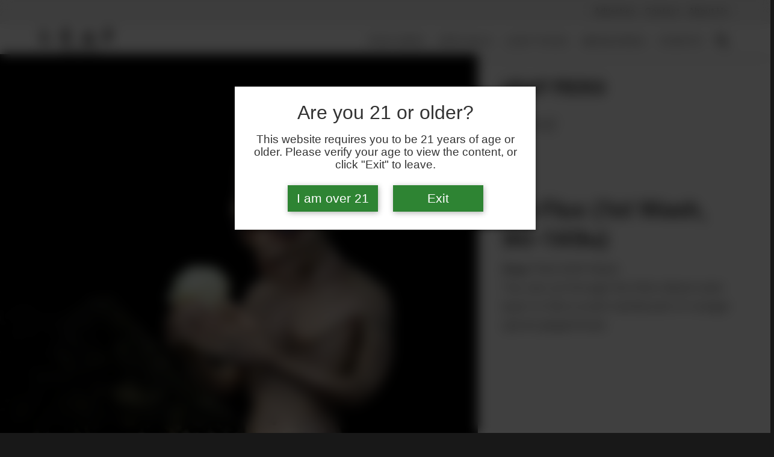

--- FILE ---
content_type: text/html; charset=UTF-8
request_url: https://leafmagazines.com/leaf-picks/concentrates/bio-flux-1st-wash-90-149u/
body_size: 208011
content:
<!doctype html>
<html lang="en-US">
<head>

	<meta charset="UTF-8">
	<meta name="viewport" content="width=device-width, initial-scale=1">
	<link rel="profile" href="https://gmpg.org/xfn/11">
	<link rel="icon" href="https://leafmagazines.com/wp-content/themes/leafnation/images/icons/icon-leafnation.svg" type="image/svg+xml">
	<link rel="apple-touch-icon" href="https://leafmagazines.com/wp-content/themes/leafnation/images/icons/apple-touch-icon.png"><!-- 180×180 -->
	<link rel="manifest" href="https://leafmagazines.com/wp-content/themes/leafnation/manifest.webmanifest">
	<!-- Matomo -->
	<script type="text/javascript">
		var _paq = window._paq = window._paq || [];
		/* tracker methods like "setCustomDimension" should be called before "trackPageView" */
		_paq.push(['trackPageView']);
		_paq.push(['enableLinkTracking']);
		(function() {
			var u="https://leafmagazines.matomo.cloud/";
			_paq.push(['setTrackerUrl', u+'matomo.php']);
			_paq.push(['setSiteId', '1']);
			var d=document, g=d.createElement('script'), s=d.getElementsByTagName('script')[0];
			g.type='text/javascript'; g.async=true; g.src='//cdn.matomo.cloud/leafmagazines.matomo.cloud/matomo.js'; s.parentNode.insertBefore(g,s);
		})();
	</script>
	<!-- End Matomo Code -->
		<meta property="og:image" content="https://images.leafmagazines.com/wp-content/uploads/June2024_NE_COTM_BioFlux_June-Concentrate-of-the-month_Northeast-Leaf_from-Third-Shift-Resin_Bio-Flux-_Masters-of-Rosin_Lords-of-Rosin_Gollum-holding-rosin_My-Prescious.jpg?tr=q-80,w-1200,h-630,fo-auto">
		
	<!-- Ads managed and served by AdPlugg - AdPlugg WordPress Ad Plugin v1.12.17 - https://www.adplugg.com -->
	<script data-cfasync="false">
		(function(ac) {
			var d = document, s = 'script', id = 'adplugg-adjs';
			var js, fjs = d.getElementsByTagName(s)[0];
			if (d.getElementById(id)) return;
			js = d.createElement(s); js.id = id; js.async = 1;
			js.src = '//www.adplugg.com/apusers/serve/' + ac + '/js/1.1/ad.js';
			fjs.parentNode.insertBefore(js, fjs);
		}('A48219605'));
	</script>
	<!-- / AdPlugg -->

			<meta name='robots' content='index, follow, max-image-preview:large, max-snippet:-1, max-video-preview:-1' />

	<title>Bio Flux (1st Wash, 90-149u) - Leaf Nation</title>
	<meta name="description" content="Third Shift Resin&#039;s Bio Flux (1st Wash, 90-149u) is a powerfully sour, chem-heavy strain with a unique aroma." />
	<link rel="canonical" href="https://leafmagazines.com/leaf-picks/concentrates/bio-flux-1st-wash-90-149u/" />
	<meta property="og:locale" content="en_US" />
	<meta property="og:type" content="article" />
	<meta property="og:title" content="Bio Flux (1st Wash, 90-149u)" />
	<meta property="og:description" content="Third Shift Resin&#039;s Bio Flux (1st Wash, 90-149u) is a powerfully sour, chem-heavy strain with a unique aroma." />
	<meta property="og:url" content="https://leafmagazines.com/leaf-picks/concentrates/bio-flux-1st-wash-90-149u/" />
	<meta property="og:site_name" content="Leaf Nation" />
	<meta property="article:modified_time" content="2024-06-04T22:35:12+00:00" />
	<meta name="twitter:card" content="summary_large_image" />
	<meta name="twitter:label1" content="Est. reading time" />
	<meta name="twitter:data1" content="2 minutes" />
	<script type="application/ld+json" class="yoast-schema-graph">{"@context":"https://schema.org","@graph":[{"@type":"Article","@id":"https://leafmagazines.com/leaf-picks/concentrates/bio-flux-1st-wash-90-149u/#article","isPartOf":{"@id":"https://leafmagazines.com/leaf-picks/concentrates/bio-flux-1st-wash-90-149u/"},"author":{"name":"Mike Gianakos","@id":"https://leafmagazines.com/#/schema/person/ba4d70ea89276c43f86e86c1aec58d7e"},"headline":"Bio Flux (1st Wash, 90-149u)","datePublished":"2024-06-04T22:35:11+00:00","dateModified":"2024-06-04T22:35:12+00:00","mainEntityOfPage":{"@id":"https://leafmagazines.com/leaf-picks/concentrates/bio-flux-1st-wash-90-149u/"},"wordCount":410,"publisher":{"@id":"https://leafmagazines.com/#organization"},"image":{"@id":"https://leafmagazines.com/leaf-picks/concentrates/bio-flux-1st-wash-90-149u/#primaryimage"},"thumbnailUrl":"https://images.leafmagazines.com/wp-content/uploads/June2024_NE_COTM_BioFlux_June-Concentrate-of-the-month_Northeast-Leaf_from-Third-Shift-Resin_Bio-Flux-_Masters-of-Rosin_Lords-of-Rosin_Gollum-holding-rosin_My-Prescious.jpg","inLanguage":"en-US"},{"@type":"WebPage","@id":"https://leafmagazines.com/leaf-picks/concentrates/bio-flux-1st-wash-90-149u/","url":"https://leafmagazines.com/leaf-picks/concentrates/bio-flux-1st-wash-90-149u/","name":"Bio Flux (1st Wash, 90-149u) - Leaf Nation","isPartOf":{"@id":"https://leafmagazines.com/#website"},"primaryImageOfPage":{"@id":"https://leafmagazines.com/leaf-picks/concentrates/bio-flux-1st-wash-90-149u/#primaryimage"},"image":{"@id":"https://leafmagazines.com/leaf-picks/concentrates/bio-flux-1st-wash-90-149u/#primaryimage"},"thumbnailUrl":"https://images.leafmagazines.com/wp-content/uploads/June2024_NE_COTM_BioFlux_June-Concentrate-of-the-month_Northeast-Leaf_from-Third-Shift-Resin_Bio-Flux-_Masters-of-Rosin_Lords-of-Rosin_Gollum-holding-rosin_My-Prescious.jpg","datePublished":"2024-06-04T22:35:11+00:00","dateModified":"2024-06-04T22:35:12+00:00","description":"Third Shift Resin's Bio Flux (1st Wash, 90-149u) is a powerfully sour, chem-heavy strain with a unique aroma.","breadcrumb":{"@id":"https://leafmagazines.com/leaf-picks/concentrates/bio-flux-1st-wash-90-149u/#breadcrumb"},"inLanguage":"en-US","potentialAction":[{"@type":"ReadAction","target":["https://leafmagazines.com/leaf-picks/concentrates/bio-flux-1st-wash-90-149u/"]}]},{"@type":"ImageObject","inLanguage":"en-US","@id":"https://leafmagazines.com/leaf-picks/concentrates/bio-flux-1st-wash-90-149u/#primaryimage","url":"https://images.leafmagazines.com/wp-content/uploads/June2024_NE_COTM_BioFlux_June-Concentrate-of-the-month_Northeast-Leaf_from-Third-Shift-Resin_Bio-Flux-_Masters-of-Rosin_Lords-of-Rosin_Gollum-holding-rosin_My-Prescious.jpg","contentUrl":"https://images.leafmagazines.com/wp-content/uploads/June2024_NE_COTM_BioFlux_June-Concentrate-of-the-month_Northeast-Leaf_from-Third-Shift-Resin_Bio-Flux-_Masters-of-Rosin_Lords-of-Rosin_Gollum-holding-rosin_My-Prescious.jpg","width":445,"height":667,"caption":"Northeast COTM Bio Flux June 2024"},{"@type":"BreadcrumbList","@id":"https://leafmagazines.com/leaf-picks/concentrates/bio-flux-1st-wash-90-149u/#breadcrumb","itemListElement":[{"@type":"ListItem","position":1,"name":"Home","item":"https://leafmagazines.com/"},{"@type":"ListItem","position":2,"name":"Bio Flux (1st Wash, 90-149u)"}]},{"@type":"WebSite","@id":"https://leafmagazines.com/#website","url":"https://leafmagazines.com/","name":"Leaf Nation","description":"Independent Cannabis Journalism Since 2010","publisher":{"@id":"https://leafmagazines.com/#organization"},"potentialAction":[{"@type":"SearchAction","target":{"@type":"EntryPoint","urlTemplate":"https://leafmagazines.com/?s={search_term_string}"},"query-input":{"@type":"PropertyValueSpecification","valueRequired":true,"valueName":"search_term_string"}}],"inLanguage":"en-US"},{"@type":"Organization","@id":"https://leafmagazines.com/#organization","name":"Leaf Nation","url":"https://leafmagazines.com/","logo":{"@type":"ImageObject","inLanguage":"en-US","@id":"https://leafmagazines.com/#/schema/logo/image/","url":"https://images.leafmagazines.com/wp-content/uploads/leaflogo_leafnation_blackv2-small-650.jpg","contentUrl":"https://images.leafmagazines.com/wp-content/uploads/leaflogo_leafnation_blackv2-small-650.jpg","width":650,"height":280,"caption":"Leaf Nation"},"image":{"@id":"https://leafmagazines.com/#/schema/logo/image/"}},{"@type":"Person","@id":"https://leafmagazines.com/#/schema/person/ba4d70ea89276c43f86e86c1aec58d7e","name":"Mike Gianakos","description":"Mike is the former editor-in-chief of High Times magazine, where he also spearheaded video and podcasting for the company. He has produced a number of Cannabis-related podcasts, including Free Weed, and is currently the producer and co-host of Grow Bud Yourself. Mike is the senior editor for Northeast Leaf magazine. Email story ideas to mikeg@leafmagazines.com","sameAs":["https://www.instagram.com/mikegeezeey/","https://x.com/MikeCheckG","https://www.youtube.com/channel/UC1K5Kpg-lrRzrWIk0FSg2ug"],"url":"https://leafmagazines.com/author/mike-gianakos/"}]}</script>


<link rel="alternate" type="application/rss+xml" title="Leaf Nation &raquo; Feed" href="https://leafmagazines.com/feed/" />
<link rel="alternate" type="application/rss+xml" title="Leaf Nation &raquo; Comments Feed" href="https://leafmagazines.com/comments/feed/" />
<link rel='stylesheet' id='wp-block-library-css' href='https://leafmagazines.com/wp-includes/css/dist/block-library/style.min.css?ver=6.6.2' media='all' />
<style id='classic-theme-styles-inline-css'>
/*! This file is auto-generated */
.wp-block-button__link{color:#fff;background-color:#32373c;border-radius:9999px;box-shadow:none;text-decoration:none;padding:calc(.667em + 2px) calc(1.333em + 2px);font-size:1.125em}.wp-block-file__button{background:#32373c;color:#fff;text-decoration:none}
</style>
<style id='global-styles-inline-css'>
:root{--wp--preset--aspect-ratio--square: 1;--wp--preset--aspect-ratio--4-3: 4/3;--wp--preset--aspect-ratio--3-4: 3/4;--wp--preset--aspect-ratio--3-2: 3/2;--wp--preset--aspect-ratio--2-3: 2/3;--wp--preset--aspect-ratio--16-9: 16/9;--wp--preset--aspect-ratio--9-16: 9/16;--wp--preset--color--black: #000000;--wp--preset--color--cyan-bluish-gray: #abb8c3;--wp--preset--color--white: #ffffff;--wp--preset--color--pale-pink: #f78da7;--wp--preset--color--vivid-red: #cf2e2e;--wp--preset--color--luminous-vivid-orange: #ff6900;--wp--preset--color--luminous-vivid-amber: #fcb900;--wp--preset--color--light-green-cyan: #7bdcb5;--wp--preset--color--vivid-green-cyan: #00d084;--wp--preset--color--pale-cyan-blue: #8ed1fc;--wp--preset--color--vivid-cyan-blue: #0693e3;--wp--preset--color--vivid-purple: #9b51e0;--wp--preset--gradient--vivid-cyan-blue-to-vivid-purple: linear-gradient(135deg,rgba(6,147,227,1) 0%,rgb(155,81,224) 100%);--wp--preset--gradient--light-green-cyan-to-vivid-green-cyan: linear-gradient(135deg,rgb(122,220,180) 0%,rgb(0,208,130) 100%);--wp--preset--gradient--luminous-vivid-amber-to-luminous-vivid-orange: linear-gradient(135deg,rgba(252,185,0,1) 0%,rgba(255,105,0,1) 100%);--wp--preset--gradient--luminous-vivid-orange-to-vivid-red: linear-gradient(135deg,rgba(255,105,0,1) 0%,rgb(207,46,46) 100%);--wp--preset--gradient--very-light-gray-to-cyan-bluish-gray: linear-gradient(135deg,rgb(238,238,238) 0%,rgb(169,184,195) 100%);--wp--preset--gradient--cool-to-warm-spectrum: linear-gradient(135deg,rgb(74,234,220) 0%,rgb(151,120,209) 20%,rgb(207,42,186) 40%,rgb(238,44,130) 60%,rgb(251,105,98) 80%,rgb(254,248,76) 100%);--wp--preset--gradient--blush-light-purple: linear-gradient(135deg,rgb(255,206,236) 0%,rgb(152,150,240) 100%);--wp--preset--gradient--blush-bordeaux: linear-gradient(135deg,rgb(254,205,165) 0%,rgb(254,45,45) 50%,rgb(107,0,62) 100%);--wp--preset--gradient--luminous-dusk: linear-gradient(135deg,rgb(255,203,112) 0%,rgb(199,81,192) 50%,rgb(65,88,208) 100%);--wp--preset--gradient--pale-ocean: linear-gradient(135deg,rgb(255,245,203) 0%,rgb(182,227,212) 50%,rgb(51,167,181) 100%);--wp--preset--gradient--electric-grass: linear-gradient(135deg,rgb(202,248,128) 0%,rgb(113,206,126) 100%);--wp--preset--gradient--midnight: linear-gradient(135deg,rgb(2,3,129) 0%,rgb(40,116,252) 100%);--wp--preset--font-size--small: 13px;--wp--preset--font-size--medium: 20px;--wp--preset--font-size--large: 36px;--wp--preset--font-size--x-large: 42px;--wp--preset--spacing--20: 0.44rem;--wp--preset--spacing--30: 0.67rem;--wp--preset--spacing--40: 1rem;--wp--preset--spacing--50: 1.5rem;--wp--preset--spacing--60: 2.25rem;--wp--preset--spacing--70: 3.38rem;--wp--preset--spacing--80: 5.06rem;--wp--preset--shadow--natural: 6px 6px 9px rgba(0, 0, 0, 0.2);--wp--preset--shadow--deep: 12px 12px 50px rgba(0, 0, 0, 0.4);--wp--preset--shadow--sharp: 6px 6px 0px rgba(0, 0, 0, 0.2);--wp--preset--shadow--outlined: 6px 6px 0px -3px rgba(255, 255, 255, 1), 6px 6px rgba(0, 0, 0, 1);--wp--preset--shadow--crisp: 6px 6px 0px rgba(0, 0, 0, 1);}:where(.is-layout-flex){gap: 0.5em;}:where(.is-layout-grid){gap: 0.5em;}body .is-layout-flex{display: flex;}.is-layout-flex{flex-wrap: wrap;align-items: center;}.is-layout-flex > :is(*, div){margin: 0;}body .is-layout-grid{display: grid;}.is-layout-grid > :is(*, div){margin: 0;}:where(.wp-block-columns.is-layout-flex){gap: 2em;}:where(.wp-block-columns.is-layout-grid){gap: 2em;}:where(.wp-block-post-template.is-layout-flex){gap: 1.25em;}:where(.wp-block-post-template.is-layout-grid){gap: 1.25em;}.has-black-color{color: var(--wp--preset--color--black) !important;}.has-cyan-bluish-gray-color{color: var(--wp--preset--color--cyan-bluish-gray) !important;}.has-white-color{color: var(--wp--preset--color--white) !important;}.has-pale-pink-color{color: var(--wp--preset--color--pale-pink) !important;}.has-vivid-red-color{color: var(--wp--preset--color--vivid-red) !important;}.has-luminous-vivid-orange-color{color: var(--wp--preset--color--luminous-vivid-orange) !important;}.has-luminous-vivid-amber-color{color: var(--wp--preset--color--luminous-vivid-amber) !important;}.has-light-green-cyan-color{color: var(--wp--preset--color--light-green-cyan) !important;}.has-vivid-green-cyan-color{color: var(--wp--preset--color--vivid-green-cyan) !important;}.has-pale-cyan-blue-color{color: var(--wp--preset--color--pale-cyan-blue) !important;}.has-vivid-cyan-blue-color{color: var(--wp--preset--color--vivid-cyan-blue) !important;}.has-vivid-purple-color{color: var(--wp--preset--color--vivid-purple) !important;}.has-black-background-color{background-color: var(--wp--preset--color--black) !important;}.has-cyan-bluish-gray-background-color{background-color: var(--wp--preset--color--cyan-bluish-gray) !important;}.has-white-background-color{background-color: var(--wp--preset--color--white) !important;}.has-pale-pink-background-color{background-color: var(--wp--preset--color--pale-pink) !important;}.has-vivid-red-background-color{background-color: var(--wp--preset--color--vivid-red) !important;}.has-luminous-vivid-orange-background-color{background-color: var(--wp--preset--color--luminous-vivid-orange) !important;}.has-luminous-vivid-amber-background-color{background-color: var(--wp--preset--color--luminous-vivid-amber) !important;}.has-light-green-cyan-background-color{background-color: var(--wp--preset--color--light-green-cyan) !important;}.has-vivid-green-cyan-background-color{background-color: var(--wp--preset--color--vivid-green-cyan) !important;}.has-pale-cyan-blue-background-color{background-color: var(--wp--preset--color--pale-cyan-blue) !important;}.has-vivid-cyan-blue-background-color{background-color: var(--wp--preset--color--vivid-cyan-blue) !important;}.has-vivid-purple-background-color{background-color: var(--wp--preset--color--vivid-purple) !important;}.has-black-border-color{border-color: var(--wp--preset--color--black) !important;}.has-cyan-bluish-gray-border-color{border-color: var(--wp--preset--color--cyan-bluish-gray) !important;}.has-white-border-color{border-color: var(--wp--preset--color--white) !important;}.has-pale-pink-border-color{border-color: var(--wp--preset--color--pale-pink) !important;}.has-vivid-red-border-color{border-color: var(--wp--preset--color--vivid-red) !important;}.has-luminous-vivid-orange-border-color{border-color: var(--wp--preset--color--luminous-vivid-orange) !important;}.has-luminous-vivid-amber-border-color{border-color: var(--wp--preset--color--luminous-vivid-amber) !important;}.has-light-green-cyan-border-color{border-color: var(--wp--preset--color--light-green-cyan) !important;}.has-vivid-green-cyan-border-color{border-color: var(--wp--preset--color--vivid-green-cyan) !important;}.has-pale-cyan-blue-border-color{border-color: var(--wp--preset--color--pale-cyan-blue) !important;}.has-vivid-cyan-blue-border-color{border-color: var(--wp--preset--color--vivid-cyan-blue) !important;}.has-vivid-purple-border-color{border-color: var(--wp--preset--color--vivid-purple) !important;}.has-vivid-cyan-blue-to-vivid-purple-gradient-background{background: var(--wp--preset--gradient--vivid-cyan-blue-to-vivid-purple) !important;}.has-light-green-cyan-to-vivid-green-cyan-gradient-background{background: var(--wp--preset--gradient--light-green-cyan-to-vivid-green-cyan) !important;}.has-luminous-vivid-amber-to-luminous-vivid-orange-gradient-background{background: var(--wp--preset--gradient--luminous-vivid-amber-to-luminous-vivid-orange) !important;}.has-luminous-vivid-orange-to-vivid-red-gradient-background{background: var(--wp--preset--gradient--luminous-vivid-orange-to-vivid-red) !important;}.has-very-light-gray-to-cyan-bluish-gray-gradient-background{background: var(--wp--preset--gradient--very-light-gray-to-cyan-bluish-gray) !important;}.has-cool-to-warm-spectrum-gradient-background{background: var(--wp--preset--gradient--cool-to-warm-spectrum) !important;}.has-blush-light-purple-gradient-background{background: var(--wp--preset--gradient--blush-light-purple) !important;}.has-blush-bordeaux-gradient-background{background: var(--wp--preset--gradient--blush-bordeaux) !important;}.has-luminous-dusk-gradient-background{background: var(--wp--preset--gradient--luminous-dusk) !important;}.has-pale-ocean-gradient-background{background: var(--wp--preset--gradient--pale-ocean) !important;}.has-electric-grass-gradient-background{background: var(--wp--preset--gradient--electric-grass) !important;}.has-midnight-gradient-background{background: var(--wp--preset--gradient--midnight) !important;}.has-small-font-size{font-size: var(--wp--preset--font-size--small) !important;}.has-medium-font-size{font-size: var(--wp--preset--font-size--medium) !important;}.has-large-font-size{font-size: var(--wp--preset--font-size--large) !important;}.has-x-large-font-size{font-size: var(--wp--preset--font-size--x-large) !important;}
:where(.wp-block-post-template.is-layout-flex){gap: 1.25em;}:where(.wp-block-post-template.is-layout-grid){gap: 1.25em;}
:where(.wp-block-columns.is-layout-flex){gap: 2em;}:where(.wp-block-columns.is-layout-grid){gap: 2em;}
:root :where(.wp-block-pullquote){font-size: 1.5em;line-height: 1.6;}
</style>
<link rel='stylesheet' id='afr-css-css' href='https://leafmagazines.com/wp-content/plugins/autocomplete-for-relevanssi/afr.min.css?ver=6.6.2' media='all' />
<link rel='stylesheet' id='contact-form-7-css' href='https://leafmagazines.com/wp-content/plugins/contact-form-7/includes/css/styles.css?ver=5.7.7' media='all' />
<link rel='stylesheet' id='media-credit-css' href='https://leafmagazines.com/wp-content/plugins/media-credit/public/css/media-credit.min.css?ver=4.3.0' media='all' />
<link rel='stylesheet' id='taxonomy-image-plugin-public-css' href='https://leafmagazines.com/wp-content/plugins/taxonomy-images/css/style.css?ver=0.9.6' media='screen' />
<link rel='stylesheet' id='leafnation-style-css' href='https://leafmagazines.com/wp-content/themes/leafnation/style.min.css?ver=1.0.81' media='all' />
<script src="https://leafmagazines.com/wp-content/plugins/autocomplete-for-relevanssi/awesomplete-gh-pages/awesomplete.js?ver=0.1" id="afr-js-js"></script>
<link rel="EditURI" type="application/rsd+xml" title="RSD" href="https://leafmagazines.com/xmlrpc.php?rsd" />

<link rel='shortlink' href='https://leafmagazines.com/?p=66569' />
<link rel="alternate" title="oEmbed (JSON)" type="application/json+oembed" href="https://leafmagazines.com/wp-json/oembed/1.0/embed?url=https%3A%2F%2Fleafmagazines.com%2Fleaf-picks%2Fconcentrates%2Fbio-flux-1st-wash-90-149u%2F" />
<link rel="alternate" title="oEmbed (XML)" type="text/xml+oembed" href="https://leafmagazines.com/wp-json/oembed/1.0/embed?url=https%3A%2F%2Fleafmagazines.com%2Fleaf-picks%2Fconcentrates%2Fbio-flux-1st-wash-90-149u%2F&#038;format=xml" />
<style>.recentcomments a{display:inline !important;padding:0 !important;margin:0 !important;}</style>		<style id="wp-custom-css">
			#age-verification {
    background-color: rgba(0, 0, 0, 0.75) !important;
    backdrop-filter: blur(10px);
}

.age-verification-main {
    background-color: #fff !important;
    color: #333 !important;
    text-shadow: none !important;
}

.age-button {
    background-color: #2e8433 !important;
    border: none;
    color: #ffffff !important;
    display: inline-block;
    width: 150px;
    padding: 10px;
    margin: 5px 10px;
    box-shadow: none;
}		</style>
		
</head>
<body class="leafpick-template-default single single-leafpick postid-66569">
<div id="unsupported-browser" class="alert"><div class="close">X</div></div>

<div class="burger-container">
	<button class="burger-menu" id="nav-toggle" onclick="this.classList.toggle('opened');this.setAttribute('aria-expanded', this.classList.contains('opened'))" aria-label="Main Menu">
		<svg width="44" height="44" viewBox="0 0 100 100">
			<path class="line line1" d="M 20,29.000046 H 80.000231 C 80.000231,29.000046 94.498839,28.817352 94.532987,66.711331 94.543142,77.980673 90.966081,81.670246 85.259173,81.668997 79.552261,81.667751 75.000211,74.999942 75.000211,74.999942 L 25.000021,25.000058" />
			<path class="line line2" d="M 20,50 H 80" />
			<path class="line line3" d="M 20,70.999954 H 80.000231 C 80.000231,70.999954 94.498839,71.182648 94.532987,33.288669 94.543142,22.019327 90.966081,18.329754 85.259173,18.331003 79.552261,18.332249 75.000211,25.000058 75.000211,25.000058 L 25.000021,74.999942" />
		</svg>
		<span class="hidden" aria-hidden="true">Main Menu</span>
	</button>
	<a class="mobile-logo" href="/">
		<img class="logo-sm" src="https://leafmagazines.com/wp-content/themes/leafnation/images/leaflogo_leafnation_blackv2-sm-cropped.svg" alt="Leaf Nation Logo">
	</a>
</div>
<div id="site-header-fixed" class="multi">
	<div class="pre-header">
		<div class="pre-header-inner">
			<nav class="pre-head-nav">
				<div class="menu-pre-header-menu-container"><ul id="menu-pre-header-menu" class="menu"><li id="menu-item-8125" class="menu-item menu-item-type-post_type menu-item-object-page menu-item-8125"><a href="https://leafmagazines.com/advertise-with-us/">Advertise</a></li>
<li id="menu-item-8126" class="menu-item menu-item-type-post_type menu-item-object-page menu-item-8126"><a href="https://leafmagazines.com/contact-us/">Contact</a></li>
<li id="menu-item-8127" class="menu-item menu-item-type-post_type menu-item-object-page menu-item-8127"><a href="https://leafmagazines.com/about-us/">About Us</a></li>
</ul></div>			</nav>
		</div>
	</div>
	<div class="main-header">
		  <a class="hide-mobile hide-tablet" href="/">
		<img class="logo-sm" src="https://leafmagazines.com/wp-content/themes/leafnation/images/leaflogo_leafnation_blackv2-sm-cropped.svg" alt="Leaf Nation Logo">
	</a>

<form role="search" id="headerSearchForm" method="get" class="search-form" action="https://leafmagazines.com/">
    <label>
        <span class="screen-reader-text">Search for:</span>
        <input type="search" id="navSearchInput" class="search-field"
            value="" name="s"
            title="Search for:" />
    </label>
    <input type="submit" class="search-submit"
        value="Search" />
    <div class="close" id="closeSearch">Close</div>
</form><div class="menu-main-menu-container"><ul id="home-nav" class="main-navigation"><li id="menu-item-1185" class="menu-item menu-item-type-post_type menu-item-object-page menu-item-has-children menu-item-1185"><a href="https://leafmagazines.com/features/">Features</a>
<ul class="sub-menu">
	<li id="menu-item-568" class="menu-item menu-item-type-taxonomy menu-item-object-category menu-item-568"><a href="https://leafmagazines.com/features/learn/">Learn</a></li>
	<li id="menu-item-5007" class="menu-item menu-item-type-taxonomy menu-item-object-category menu-item-5007"><a href="https://leafmagazines.com/features/culture/">Culture</a></li>
	<li id="menu-item-5008" class="menu-item menu-item-type-taxonomy menu-item-object-category menu-item-5008"><a href="https://leafmagazines.com/features/legalization/">Legalization</a></li>
	<li id="menu-item-1141" class="menu-item menu-item-type-taxonomy menu-item-object-category menu-item-1141"><a href="https://leafmagazines.com/features/profiles/">Profiles</a></li>
	<li id="menu-item-1139" class="menu-item menu-item-type-taxonomy menu-item-object-category menu-item-1139"><a href="https://leafmagazines.com/features/glass/">Glass</a></li>
</ul>
</li>
<li id="menu-item-20439" class="menu-item menu-item-type-custom menu-item-object-custom menu-item-has-children menu-item-20439"><a href="#">Specials</a>
<ul class="sub-menu">
	<li id="menu-item-20440" class="menu-item menu-item-type-post_type menu-item-object-page menu-item-20440"><a href="https://leafmagazines.com/edibles-special/">Edibles Special</a></li>
	<li id="menu-item-10499" class="menu-item menu-item-type-post_type menu-item-object-page menu-item-10499"><a href="https://leafmagazines.com/concentrates-special/">Concentrates Special</a></li>
</ul>
</li>
<li id="menu-item-169" class="menu-item menu-item-type-post_type menu-item-object-page menu-item-has-children menu-item-169"><a href="https://leafmagazines.com/leaf-picks/">Leaf Picks</a>
<ul class="sub-menu">
	<li id="menu-item-1038" class="menu-item menu-item-type-taxonomy menu-item-object-leafpickcategory menu-item-1038"><a href="https://leafmagazines.com/leaf-picks/flower/">Flower</a></li>
	<li id="menu-item-1037" class="menu-item menu-item-type-taxonomy menu-item-object-leafpickcategory current-leafpick-ancestor current-menu-parent current-leafpick-parent menu-item-1037"><a href="https://leafmagazines.com/leaf-picks/concentrates/">Concentrates</a></li>
	<li id="menu-item-1040" class="menu-item menu-item-type-taxonomy menu-item-object-leafpickcategory menu-item-1040"><a href="https://leafmagazines.com/leaf-picks/edibles/">Edibles</a></li>
	<li id="menu-item-1039" class="menu-item menu-item-type-taxonomy menu-item-object-leafpickcategory menu-item-1039"><a href="https://leafmagazines.com/leaf-picks/topicals/">Topicals</a></li>
	<li id="menu-item-5372" class="menu-item menu-item-type-taxonomy menu-item-object-leafpickcategory menu-item-5372"><a href="https://leafmagazines.com/leaf-picks/cartridges/">Cartridges</a></li>
	<li id="menu-item-13359" class="menu-item menu-item-type-taxonomy menu-item-object-leafpickcategory menu-item-13359"><a href="https://leafmagazines.com/leaf-picks/tannins-and-terpenes/">Tannins and Terpenes</a></li>
</ul>
</li>
<li id="menu-item-358" class="menu-item menu-item-type-custom menu-item-object-custom menu-item-has-children menu-item-358"><a href="/magazines/">Magazines</a>
<ul class="sub-menu">
	<li id="menu-item-359" class="menu-item menu-item-type-post_type menu-item-object-magazine menu-item-359"><a href="https://leafmagazines.com/magazines/california-leaf">California Leaf</a></li>
	<li id="menu-item-360" class="menu-item menu-item-type-post_type menu-item-object-magazine menu-item-360"><a href="https://leafmagazines.com/magazines/northeast-leaf">Northeast Leaf</a></li>
	<li id="menu-item-508" class="menu-item menu-item-type-post_type menu-item-object-magazine menu-item-508"><a href="https://leafmagazines.com/magazines/northwest-leaf">Northwest Leaf</a></li>
	<li id="menu-item-509" class="menu-item menu-item-type-post_type menu-item-object-magazine menu-item-509"><a href="https://leafmagazines.com/magazines/maryland-leaf">Maryland Leaf</a></li>
	<li id="menu-item-510" class="menu-item menu-item-type-post_type menu-item-object-magazine menu-item-510"><a href="https://leafmagazines.com/?post_type=magazine&#038;p=499">Alaska Leaf</a></li>
	<li id="menu-item-511" class="menu-item menu-item-type-post_type menu-item-object-magazine menu-item-511"><a href="https://leafmagazines.com/magazines/oregon-leaf">Oregon Leaf</a></li>
</ul>
</li>
<li id="menu-item-37264" class="menu-item menu-item-type-custom menu-item-object-custom menu-item-37264"><a href="/leaf-bowl/">Events</a></li>
</ul></div><button class="search-trigger" id="toggleSearch" aria-label="Search">
	<i class="open-search"></i>
</button>
	</div>
</div>

<div class="hero-leafpick parent">

  <div class="hero-leafpick-left">
		<img class="fit-cover lazy" src="https://images.leafmagazines.com/wp-content/uploads/June2024_NE_COTM_BioFlux_June-Concentrate-of-the-month_Northeast-Leaf_from-Third-Shift-Resin_Bio-Flux-_Masters-of-Rosin_Lords-of-Rosin_Gollum-holding-rosin_My-Prescious.jpg?tr=w-1200,h-800,bl-30,q-40,fo-auto" data-src="https://images.leafmagazines.com/wp-content/uploads/June2024_NE_COTM_BioFlux_June-Concentrate-of-the-month_Northeast-Leaf_from-Third-Shift-Resin_Bio-Flux-_Masters-of-Rosin_Lords-of-Rosin_Gollum-holding-rosin_My-Prescious.jpg?tr=w-1200,h-800,q-80,fo-auto" alt="">
  <div class="photo-credit">
    <span class="media-credit"> Photo by Brian Sanner</span>  </div>
  </div>
  <div class="hero-leafpick-right">
    <h3 class="no-top-padding">Leaf Picks</h3>
    <h4 class="state">Maine</h4>
    <header class="hero-title">
      <h1>Bio Flux (1st Wash, 90-149u)</h1>
    </header>
          <div class="strain-info">
                <p class="grower"><em class="by-co">from</em> Third Shift Resin </p>
                      </div>
        <p class="excerpt">You can cut through the thick diesel outer layer to find a scent reminiscent of orange-spiced gingerbread.</p>
  </div>
</div>

<div class="site article-container">
  
<aside class="article-sidebar">
		<div class="author-date">
		<div class="article-meta">
			<div>
				<span class="byline">by Jake Kern</span>
			</div>
			<div>
				<span class="posted-on">Published <time class="entry-date published" datetime="2024-06-04T22:35:11+00:00">June 4, 2024</time><time class="updated" datetime="2024-06-04T22:35:12+00:00">June 4, 2024</time></span>			</div>
		</div>
	</div>

  <script>
    document.addEventListener('DOMContentLoaded', function () {
  
      let details = document.getElementById('leafpick_stats');
      console.log(details);
      if(!details.hasChildNodes()) {
        details.style.display = 'none';
      }

    }, false);
  </script>
  <div class="details" id="leafpick_stats">
    <div class="sativa-hybrid-indica">
<div class="slider"></div>
<div class="marker hybrid"></div>
<div class="labels">
  <span>Indica</span>
  <span>Hybrid</span>
  <span>Sativa</span>
</div>
</div>  <h4>Source Material</h4> 
  <p>
    Cold Cure  </p>
  <h4>Method of extraction</h4> 
  <p>
    solventless  </p>



  <h4>Tasting Notes</h4>
  <p>
  Crisp and sour, orange-spiced gingerbread  </p>
  </div>
      <div class="adplugg-tag" data-adplugg-zone="sidebar_leaf_pick_concentrate"></div>
  </aside><!-- #secondary -->
  <main class="article-main">
    
<article id="article-66569" class="post-66569 leafpick type-leafpick status-publish has-post-thumbnail hentry leafpickcategory-concentrates state-maine">


	<div class="article-content">
    
<p>Opening a jar of Bio Flux from Third Shift Resin reveals a pearlescent ivory orb of single-origin cold cure hash rosin. Catching the light and shimmering like a Silmaril on every facet, this precious jar will be coveted by connoisseurs who favor funk-forward flavors.&nbsp;</p>



<p>Bio Flux has a unique aroma layered with crisp, sour flavors. When you open the jar to let it breathe, you can cut through the thick diesel outer layer to find a scent reminiscent of orange-spiced gingerbread, wafting out as if from a distant, open bakery window.&nbsp;</p>



<p>A powerfully sour, chem-heavy strain, Bio Flux bears some of the strongest characteristics from its pungent parents, Bio Hazard (Chem 91 x Dosidos) and Slime Flux (Sour Diesel x Teleforce OG). The alchemical cross of these four lineages produces a strain that blankets your palate with the classic OG flavors and bursts with terps before revealing a tinge of sweetness on the exhale.&nbsp;&nbsp;</p>



<p>Expressing the importance of finding the highest quality breeders and genetics, Third Shift Resin looked across the country when hunting for the perfect genetics. Bio Flux originates at a Colorado breeding project led by <a href="https://www.instagram.com/johnnyfindaseed/?hl=en" target="_blank" rel="noreferrer noopener">@johnnyfindaseed</a> and <a href="https://www.instagram.com/gene_om_alchemy/?hl=en" target="_blank" rel="noreferrer noopener">@gene_om_alchemy</a> on Instagram.</p>



<p>Third Shift Resin team and owner Nick Burns are quickly emerging as some of the most skilled artisans producing single-origin hash; they grow using a coco blend and wash everything in-house in southern Maine. The dedication to honing their craftsmanship has paid off, with Third Shift taking first place in the inaugural United States edition of the Masters of Rosin competition, securing first place for Melt, and third place for Rosin during Mila the Hash Queen’s Dab-A-Doo Northeast in May. With Masters of Rosin returning for a West Coast competition this fall, Third Shift Resin is a brand whose national profile is sure to be on the rise, continuing to mark Maine as one of the country&#8217;s top hash-producing regions.&nbsp;&nbsp;</p>



<p>While sweet and fruit strains continue to dominate the hype cycle, the strength of Third Shift Resin’s funk-focused winner could signal the start of a shift in the trending terps zeitgeist. If we are entering into another age of OG, Third Shift Resin’s Bio Flux makes a strong opening salvo; it presents a modern update on familiar flavors that will have you salivating from the first inhale and reward you with a deeply satisfying finish.&nbsp;&nbsp;</p>



<p><strong><a href="https://www.thirdshiftresin.com/" target="_blank" rel="noreferrer noopener">thirdshiftresin.com</a> | <a href="https://www.instagram.com/thirdshiftresin/?hl=en" target="_blank" rel="noreferrer noopener">@thirdshiftresin</a></strong></p>



<p></p>
							<div class="article_from_magazine">
									<p>This article was originally published in the June 2024 issue of Northeast Leaf.</p>
								<p>View our archive on <a href="https://issuu.com/search?q=leaf%20nation" target="_blank">issuu</a>.</p>
			</div>

			</div><!-- .article-content -->


</article><!-- #post-66569 -->
    

    
  </main><!-- #main -->
  </div>


		<div class="magazine-footer">
		<div class="footer-inner">
			<h2>Our Magazines</h2>
			<div class="magazine-covers">
								<div class="footer-cover">
					<h3 class="footer-magazine-title">Northwest Leaf</h3>
					<a href="https://leafmagazines.com/magazines/northwest-leaf">
						<img class="lazy" src="https://images.leafmagazines.com/wp-content/uploads/NorthwestLeaf_Jan2026_1_cover.jpg?tr=q-40,bl-10,w-440" data-src="https://images.leafmagazines.com/wp-content/uploads/NorthwestLeaf_Jan2026_1_cover.jpg?tr=q-80,w-440" alt="Northwest Leaf">
					</a>
					<div class="magazine-social">
						<ul class="social-icons">
																						<li>
									<a rel="noreferrer" aria-label="Instagram" target="_blank" href="https://instagram.com/nwleaf"><img class="social white" src="https://leafmagazines.com/wp-content/themes/leafnation/images/icons/instagram.svg" alt=""></a>
								</li>
													</ul>
					</div>
				</div>
								<div class="footer-cover">
					<h3 class="footer-magazine-title">Maryland Leaf</h3>
					<a href="https://leafmagazines.com/magazines/maryland-leaf">
						<img class="lazy" src="https://images.leafmagazines.com/wp-content/uploads/MarylandLeaf_Jan2026_1_cover.jpg?tr=q-40,bl-10,w-440" data-src="https://images.leafmagazines.com/wp-content/uploads/MarylandLeaf_Jan2026_1_cover.jpg?tr=q-80,w-440" alt="Maryland Leaf">
					</a>
					<div class="magazine-social">
						<ul class="social-icons">
															<li>
									<a rel="noreferrer" aria-label="Facebook" target="_blank" href="https://facebook.com/mdleaf"><img class="social white" src="https://leafmagazines.com/wp-content/themes/leafnation/images/icons/facebook.svg" alt=""></a>
								</li>
																						<li>
									<a rel="noreferrer" aria-label="Instagram" target="_blank" href="https://instagram.com/marylandleaf"><img class="social white" src="https://leafmagazines.com/wp-content/themes/leafnation/images/icons/instagram.svg" alt=""></a>
								</li>
													</ul>
					</div>
				</div>
								<div class="footer-cover">
					<h3 class="footer-magazine-title">Oregon Leaf</h3>
					<a href="https://leafmagazines.com/magazines/oregon-leaf">
						<img class="lazy" src="https://images.leafmagazines.com/wp-content/uploads/OregonLeaf_Jan2026_1_cover.jpg?tr=q-40,bl-10,w-440" data-src="https://images.leafmagazines.com/wp-content/uploads/OregonLeaf_Jan2026_1_cover.jpg?tr=q-80,w-440" alt="Oregon Leaf">
					</a>
					<div class="magazine-social">
						<ul class="social-icons">
															<li>
									<a rel="noreferrer" aria-label="Facebook" target="_blank" href="https://facebook.com/792016570955109"><img class="social white" src="https://leafmagazines.com/wp-content/themes/leafnation/images/icons/facebook.svg" alt=""></a>
								</li>
																						<li>
									<a rel="noreferrer" aria-label="Instagram" target="_blank" href="https://instagram.com/oregonleaf"><img class="social white" src="https://leafmagazines.com/wp-content/themes/leafnation/images/icons/instagram.svg" alt=""></a>
								</li>
													</ul>
					</div>
				</div>
								<div class="footer-cover">
					<h3 class="footer-magazine-title">California Leaf</h3>
					<a href="https://leafmagazines.com/magazines/california-leaf">
						<img class="lazy" src="https://images.leafmagazines.com/wp-content/uploads/CaliforniaLeaf_Jan2026_1_cover.jpg?tr=q-40,bl-10,w-440" data-src="https://images.leafmagazines.com/wp-content/uploads/CaliforniaLeaf_Jan2026_1_cover.jpg?tr=q-80,w-440" alt="California Leaf">
					</a>
					<div class="magazine-social">
						<ul class="social-icons">
															<li>
									<a rel="noreferrer" aria-label="Facebook" target="_blank" href="https://facebook.com/https://www.facebook.com/californialeafmag"><img class="social white" src="https://leafmagazines.com/wp-content/themes/leafnation/images/icons/facebook.svg" alt=""></a>
								</li>
																						<li>
									<a rel="noreferrer" aria-label="Instagram" target="_blank" href="https://instagram.com/californialeafmag"><img class="social white" src="https://leafmagazines.com/wp-content/themes/leafnation/images/icons/instagram.svg" alt=""></a>
								</li>
													</ul>
					</div>
				</div>
								<div class="footer-cover">
					<h3 class="footer-magazine-title">Northeast Leaf</h3>
					<a href="https://leafmagazines.com/magazines/northeast-leaf">
						<img class="lazy" src="https://images.leafmagazines.com/wp-content/uploads/NortheastLeaf_Jan2026_1_cover.jpg?tr=q-40,bl-10,w-440" data-src="https://images.leafmagazines.com/wp-content/uploads/NortheastLeaf_Jan2026_1_cover.jpg?tr=q-80,w-440" alt="Northeast Leaf">
					</a>
					<div class="magazine-social">
						<ul class="social-icons">
															<li>
									<a rel="noreferrer" aria-label="Facebook" target="_blank" href="https://facebook.com/Northeast-Leaf-Magazine-106484277804820"><img class="social white" src="https://leafmagazines.com/wp-content/themes/leafnation/images/icons/facebook.svg" alt=""></a>
								</li>
																						<li>
									<a rel="noreferrer" aria-label="Instagram" target="_blank" href="https://instagram.com/northeastleafmag"><img class="social white" src="https://leafmagazines.com/wp-content/themes/leafnation/images/icons/instagram.svg" alt=""></a>
								</li>
													</ul>
					</div>
				</div>
											</div>
			<div class="site-info">
			</div>
		</div>
	</div>
		<footer class="global-footer">
		<div class="footer-inner">
			<div class="copyright">
				<p>&copy; 2026 New Leaf Publishing Inc </p>
									<p class="footer-disclaimer">			<div class="textwidget"><p>By entering this website, you are agreeing that you are 21 years of age or above, and agreeing to the <a href="https://leafmagazines.com/terms-of-service/">terms and conditions</a> and <a href="https://leafmagazines.com/privacy-policy/">privacy policy</a></p>
</div>
		</p>							</div>
			<div class="footer-info">
			<div class="menu-footer-menu-container"><ul id="footer-menu" class="footer-navigation"><li id="menu-item-189" class="menu-item menu-item-type-post_type menu-item-object-page menu-item-189"><a href="https://leafmagazines.com/advertise-with-us/">Advertise With Us</a></li>
<li id="menu-item-3886" class="menu-item menu-item-type-post_type menu-item-object-page menu-item-3886"><a href="https://leafmagazines.com/about-us/">About Us</a></li>
<li id="menu-item-192" class="menu-item menu-item-type-post_type menu-item-object-page menu-item-192"><a href="https://leafmagazines.com/contact-us/">Contact Us</a></li>
<li id="menu-item-3891" class="menu-item menu-item-type-post_type menu-item-object-page menu-item-privacy-policy menu-item-3891"><a rel="privacy-policy" href="https://leafmagazines.com/privacy-policy/">Privacy Policy</a></li>
<li id="menu-item-3895" class="menu-item menu-item-type-post_type menu-item-object-page menu-item-3895"><a href="https://leafmagazines.com/terms-and-conditions/">Terms and Conditions</a></li>
</ul></div>			</div>
		</div>
	</footer>

<!-- Start WP Responsive Age Verification - by DesignSmoke.com -->
<style>
#age-verification {
  position: fixed;
  top: 0;
  left: 0;
  right: 0;
  bottom: 0;
  background-color: #282828;
  -webkit-transition: 500ms;
  transition: 500ms;
  z-index: 90000001;

  display: none;
}

.age-verification-main {
  background-color: #ff4646;
  font-family: "Source Sans Pro", sans-serif;
  color: white;
  font-size: 14pt;
  text-align: center;
  padding: 25px;

  position: relative;
  top: 10px;
  width: 500px;
  max-width: 80%;
  margin: 0 auto;
  -webkit-box-shadow: 1px 2px 9px 0px rgba(0,0,0,0.3);
  -moz-box-shadow: 1px 2px 9px 0px rgba(0,0,0,0.3);
  box-shadow: 1px 2px 9px 0px rgba(0,0,0,0.3);

  text-shadow: 0 0 7px rgba(0,0,0,0.3);
}
@media only screen and (min-height: 450px) {
  .age-verification-main {
    top: 30%;
  }
}
@media only screen and (min-width: 1000px) {
  .age-verification-main {
    top: 20%;
  }
}
@media only screen and (max-width: 720px) {
  .age-verification-main {
    top: 10%;
  }
}

.age-title, .age-main-text {
  display: block;
  margin-bottom: 1em;
}
.age-title {
  font-size: 24pt;
  margin-bottom: 0.5em;
}

.age-button {
  cursor: pointer;
  
  -webkit-box-shadow: 1px 2px 9px 0px rgba(0,0,0,0.3);
  -moz-box-shadow: 1px 2px 9px 0px rgba(0,0,0,0.3);
  box-shadow: 1px 2px 9px 0px rgba(0,0,0,0.3);
}

.age-button {
  font-family: "Source Sans Pro", sans-serif;
  background-color: white;
  border: none;
  font-size: 16pt;

  color: #ff4646;

  display: inline-block;
  width: 150px;
  padding: 10px;
  margin: 5px 10px;
}

.age-credits {
  font-family: "Source Sans Pro", sans-serif;
  color: white;
  display: block;
  font-size: 12px;
  text-decoration: normal;
  text-align: right;
  margin-top: 20px;
  margin-bottom: -15px;
}
.age-credits a {
  color: white;
}
</style>

<div id="age-verification">
  <div class="age-verification-main">
    <span class="age-title">Are you 21 or older?</span>
    <span class="age-main-text">This website requires you to be 21 years of age or older. Please verify your age to view the content, or click &quot;Exit&quot; to leave.</span>

    <button class="age-button age-yes" onclick="ragevAgeVerificationConfirm()">I am over 21</button>
    <button class="age-button age-no" onclick="ragevAgeVerificationFailed()">Exit</button>

    
  </div>
</div>

<script>
var ageCookieName = "resp-agev-age-verification-passed";

function ageSetCookie(cname, cvalue, exhours) {
    var d = new Date();
    d.setTime(d.getTime() + (exhours * 60 * 60 * 1000));
    var expires = "expires="+d.toUTCString();
    document.cookie = cname + "=" + cvalue + ";" + expires + ";path=/";
}

function ageGetCookie(cname) {
    var name = cname + "=";
    var ca = document.cookie.split(';');
    for(var i = 0; i < ca.length; i++) {
        var c = ca[i];
        while (c.charAt(0) == ' ') {
            c = c.substring(1);
        }
        if (c.indexOf(name) == 0) {
            return c.substring(name.length, c.length);
        }
    }
    return "";
}

function ragevAgeVerificationHide() {
  var ragevAgeVerificationModel = document.getElementById('age-verification');
  ragevAgeVerificationModel.style.display = 'none';
}
function ragevAgeVerificationShow() {
  var ragevAgeVerificationModel = document.getElementById('age-verification');
  ragevAgeVerificationModel.style.display = 'block';
}

function ragevAgeVerificationLoad() {
    try {
      var agePass = ageGetCookie(ageCookieName);
      var previewing = window.location.href.indexOf('preview_age_verification') > -1;
      if (agePass != "" && !previewing) {
        ragevAgeVerificationHide();
        return;
      }
      else {
        ragevAgeVerificationShow();
      }
    }
    catch(err) {
      ragevAgeVerificationShow();
    }
}

function ragevAgeVerificationConfirm() {
  ageSetCookie(ageCookieName, "verified", 24);
  ragevAgeVerificationHide();
}

function ragevAgeVerificationFailed() {
    window.history.back();

    if(window.parent != null) { //has a parent opener
        setTimeout(window.close, 150);
    }
}

/** EDIT: Run ASAP //OLD: Run the verification after DOM has been loaded **/
//document.addEventListener("DOMContentLoaded", function(event) {
  ragevAgeVerificationLoad();
//});
</script>
<!-- End WP Responsive Age Verification by DesignSmoke.com -->
<script src="https://leafmagazines.com/wp-content/plugins/contact-form-7/includes/swv/js/index.js?ver=5.7.7" id="swv-js"></script>
<script id="contact-form-7-js-extra">
var wpcf7 = {"api":{"root":"https:\/\/leafmagazines.com\/wp-json\/","namespace":"contact-form-7\/v1"}};
</script>
<script src="https://leafmagazines.com/wp-content/plugins/contact-form-7/includes/js/index.js?ver=5.7.7" id="contact-form-7-js"></script>
<script src="https://leafmagazines.com/wp-content/themes/leafnation/js/leafnation.min.js?ver=1.0.81" id="leafnation-js-js"></script>
<script src="https://leafmagazines.com/wp-content/themes/leafnation/js/ie.js?ver=1.0.81" id="ie-js"></script>
    <script>
    var searchInputs = document.getElementsByName("s");
    for(var i = 0; i < searchInputs.length; i++) {
        var awesomplete = new Awesomplete(searchInputs[i]);
        awesomplete.list = ["200","able","absolutely","access","addition","alpine","amounts","ample","amplify","aroma","attention","auto","badder","berries","big","bits","blend","blended","cake","camphene","cannabis","caryophyllene","case","challenge","coa","cocktail","code","com","coming","company","complexity","concentrate","created","data","day","deep","delicious","desired","dial","distinctly","dive","early","ease","easy","edibles","effect","effective","effects","encompassed","end","entire","errlywyatt","evermore","evermorebrands","evermorecompany","experience","extra","extract","falls","family","featured","fenchol","fermented","focus","focusing","forest","fragrant","fruits","fully","gasses","gave","given","globe","goes","grabbed","having","health","heavy","highly","hybrid","image","important","include","label","labels","leaving","lifting","light","limonene","linalool","live","lovely","making","martin","maryland","massive","mental","mile","month","mood","myrcene","nerd","note","nuances","opportunity","pain","patient","perfectly","personal","pinene","possible","produces","producing","product","profile","prop","quality","quest","range","ratios","read","refined","research","resin","rounded","sativa","search","sense","small","standout","stellar","subtle","tail","tantalizing","taylor","teasing","tempered","tends","terpene","terpenes","terpineol","terpinolene","thanks","transparency","tremendous","trotterz","true","typically","ultimately","web","wonderful","woody","wyatt","100","160","2015","2018","2020","538","617","7250","841","adult","amazing","approximately","article","bank","bar","bars","based","beautifully","began","belgian","bite","body","brookline","building","buzz","calories","chocolate","coast","concentrates","consume","couple","course","cultivation","dan","dannydankoht","dark","discomfort","discovered","dispensary","distillation","dominant","east","edition","england","enjoy","ethanol","facility","feel","feeling","flavor","flowers","fractional","franklin","freshness","general","great","heart","hint","homemade","hometown","hot","hours","house","hydrocarbon","information","infused","known","lab","labeled","lasting","leaf","lingered","located","massachusetts","medical","melting","mint","minty","minutes","mmmmm","mug","needed","neta","netacare","new","northampton","northeast","nuggets","open","opened","org","paranoia","patients","pieces","print","processed","production","recreational","registered","responsibly","restored","rich","safely","separated","september","serve","shop","short","sized","spread","started","store","taste","tasty","tested","thc","topicals","treatment","uplifting","use","using","vegan","village","vinkovetsky","warmth","washington","way","wellness","western","000","1000","1117","1118","1119","1120","180","190","1987","1989","1997","2000","2010","2012","500","900","accepting","achieved","activity","administration","advice","air","allows","apart","application","area","arise","army","ask","asked","asking","assures","autopilot","avenue","aware","away","banking","bankrupt","beginning","believe","benefit","benefits","bible","bloomfield","branches","brian","brianjahnphoto","broken","brought","buds","buildout","built","business","buzzes","cafe","came","cameras","campaigned","capable","care","ceilings","center","challenges","change","changes","choose","christie","circulating","city","clean","climate","clone","clue","co2","coco","coir","colleagues","come","compartmentalized","compassion","considerably","continue","continues","control","controlled","cool","corporation","corporations","corzine","costs","covid","crew","danny","decade","december","decontaminate","degrees","dehumidifiers","delay","demands","department","died","different","discounts","discuss","disinfected","dispensaries","distancing","diverse","doctor","door","double","downtown","dozen","drainage","drains","drip","drying","eclectic","educate","emitters","employees","ended","enforcement","enlisted","ensure","entrepreneur","essential","exclusive","exhaust","expand","expanding","explains","eye","faced","failed","familiar","fans","father","features","february","fed","feet","filter","filters","fine","finished","firsthand","floor","flower","flowering","flowing","fluorescent","flushed","foot","foothold","forced","free","friends","gaining","gallon","gauge","getting","going","gov","governor","green","greenleaf","grow","grower","growing","grown","growrooms","guinea","halide","hand","hang","hard","harvest","harvesting","head","headshop","heard","heat","help","helps","hepa","high","hoops","hps","hub","huge","humidity","hvac","ideal","implementation","inch","income","increased","industrial","industry","inside","insisted","insulated","intricacies","isolate","issues","jahn","jersey","joining","journey","julio","jump","just","keeping","keeps","kept","knew","know","large","later","law","learned","legislation","let","level","levels","licensed","licenses","lighting","lights","like","likely","line","lit","loans","lobby","location","long","looked","looking","lot","low","luis","make","manage","marijuana","marketplace","masked","medicinal","medicine","meet","metal","military","minors","minute","mold","mom","monitoring","monitors","montclair","months","mother","mounted","moving","multi","multiple","murphy","narrow","needs","newark","nonprofits","nonstop","odds","office","officer","old","opening","operations","options","osmosis","outside","overcame","overregulation","owners","packaged","pandemic","panels","parks","particulars","partners","pass","pay","people","perceive","perpetual","pests","pigs","pint","pioneer","piped","plan","plant","plants","plastic","point","police","pop","portrait","pots","prepare","process","processing","products","profession","profiles","progress","protocol","providing","purity","rare","ready","real","received","receiving","register","relative","removed","rent","resemble","reserve","residents","restaurant","retail","retired","reverse","ricardo","ride","ridiculous","right","road","room","rooms","rumors","running","sabotage","safe","sale","says","school","sediment","seen","sell","selling","separate","serves","set","seven","shares","shut","sides","signed","silly","single","sit","socially","sold","spaces","speak","specialists","split","square","stage","start","starting","state","stay","steam","steel","straight","strains","successful","supportive","surprised","taken","talk","tank","teach","team","tears","tells","temperature","thick","things","time","times","ton","took","tour","town","trained","trays","tremendously","tried","trimmed","tuned","turned","twice","types","typical","understand","unique","units","used","uses","valentin","vegetative","veteran","veterans","wait","waiting","wall","walls","wanted","warehouse","water","watt","week","weeks","weighed","welcoming","winding","winds","wondered","work","works","wouldn","writing","x32","year","years","1163","1166","2021","abuse","adept","advisor","advisory","affected","agriculture","alive","allopathic","alternative","american","amplified","answer","appeals","approaches","artists","assist","beneath","bigger","biggest","board","bowers","brand","brands","bringing","businesses","busy","career","carved","celebrities","certain","changed","coalition","collective","column","comes","commerce","communities","community","conference","connected","connections","consider","critical","curated","currently","cycles","dedicate","dedicated","degree","delivery","derive","disenamored","display","disproportionately","drug","drugs","earned","economies","eizen","elements","emily","equitable","events","executives","expert","face","favorable","finding","fordham","freed","freeing","funding","future","global","harm","helping","highlighting","holistically","hopes","improve","inner","inspired","integral","january","justice","kaitlin","knows","landmark","leaders","led","legal","life","lives","local","love","lung","marginalized","master","matchmaker","meaningful","meeting","model","moment","non","nonprofit","northwest","nourished","offender","offenses","organization","overprescribe","party","passionate","past","pathologize","patterns","peer","perry","person","personality","phases","photo","players","prison","prisoner","project","public","publication","queen","questions","quickly","reduction","regenerative","relations","repeating","requires","responsible","restorative","reviewed","roots","routines","satisfaction","scenes","schedule","sensibilities","skillset","social","society","soil","spreads","states","stories","story","stuck","studied","studies","substance","suffer","suffering","surface","tangled","tell","tendency","thoracic","thrive","tom","traits","truly","university","violent","war","watched","ways","weed","wilder","witnessing","women","worked","working","workings","zoe","1970s","ability","academic","according","apollo","believers","brady","bunch","called","camacho","camera","carol","caveman","changing","channel","common","complete","correspondence","decades","denying","dew","digital","dismissed","dropping","dude","dwayne","election","elizondo","envisioned","episode","estimations","eventually","forecasts","foreshadowing","foresights","french","genesis","greatest","greg","hadn","herbert","history","hook","idiocracy","iii","inevitable","innovative","interact","internationally","ironically","lampooned","landings","lead","legalized","legions","living","load","majority","mammoth","member","misinterpreted","mistranslated","moon","mountain","movie","nature","nearly","nostradamus","oracle","pete","place","platform","precursor","predicted","president","professional","prognosticator","projected","proof","prophecies","prove","rarely","revolution","rival","rolling","ruminate","say","screen","scribed","sequence","serendipitous","shock","showcased","simple","soothsayer","sources","successfully","technique","technology","television","telltale","think","thompson","uncanny","undeniable","united","veranda","visionary","wasn","woolly","world","wrestler","youtube","zoom","1980s","accuse","actual","adults","advised","afterall","age","album","associations","awkward","bad","bandwagon","blame","blue","bod","bodies","boomers","burn","cannon","certification","children","chiseled","coltrane","commit","committing","craze","credit","cringeworthy","cycle","damage","danger","davis","deserved","destroy","determined","devil","did","don","dressing","embarrassed","emerging","enthusiasm","equalizer","evidence","exercise","fact","fad","fashions","finish","fitness","footnote","good","goofy","hair","hell","highway","hit","honest","humiliating","ill","improved","inflicted","influence","jazz","jazzercise","jazzy","john","kind","laughable","leggings","lettuce","longer","macarena","maintain","mania","mean","middle","miles","music","musicians","need","newton","olivia","optimism","outfits","owe","parents","phenomenon","physical","popularity","pretty","qualified","really","regret","resting","sadly","severe","shape","shot","significant","song","stomach","sure","sway","sweatbands","synonymous","thing","trends","undo","undone","unfairly","urgency","vigor","youthful","zone","celebrate","mike","ricker","seattle","diet","word","2004","2005","2009","2019","24k","290","aaron","abiding","accurate","acres","activities","admired","africa","alliance","allowed","allowing","america","amsterdam","analysis","angeles","arizona","art","authenticity","available","award","backyard","bayer","beloved","beta","better","bioscience","boasts","bophelo","borders","breeders","breeding","bring","bud","budtenders","build","bursting","bypass","cali","california","campus","canada","cannabinoids","canopy","certificates","cleaning","cloning","collab","collaborating","commitment","companies","conditions","confidential","consistent","consumer","continued","cookies","copperstate","countless","country","courtesy","create","credibility","crockett","cultivars","culture","cup","cutting","cypress","dab","deal","deals","develop","development","didn","dispel","dna","doing","dream","dutch","echoed","edge","edible","education","empire","endemic","ensuing","especially","established","europe","exchange","excited","exciting","expansion","expansions","extension","extractions","eyes","fame","farmers","farms","favors","feature","federal","figure","finally","finest","flag","flavinoids","flavors","following","forefront","forms","freedom","friend","frontline","fruity","game","gassy","gene","genetic","genetics","goal","gold","government","greenhouses","greenthumb","ground","guide","gupta","hall","halo","hampered","hands","helm","helped","higher","hill","holder","home","hottest","hundreds","hunted","ideals","identification","identified","inducting","infusion","inherited","insane","integrated","intellectual","international","khan","kingdom","knowledge","laboratories","labs","landscape","larger","largest","launch","launched","laws","legacy","legislative","lesotho","library","license","licensing","lifelong","likenesses","literal","locations","longtime","los","lower","magazines","makes","manufacturer","manufacturing","mapping","marker","market","marketing","markets","martian","material","met","michigan","misinformation","molecular","monsanto","morris","moved","names","natura","necessarily","newest","newly","north","offer","operating","operation","order","oregon","pains","paperwork","paramount","partnered","partnership","partnerships","payments","pheno","philosophy","piney","planet","planted","plus","policies","pool","positions","pot","potent","premium","prioritize","privada","procedures","professionalism","prohibitionist","propagation","proper","properties","property","protecting","protections","provider","push","reasons","reassuring","receives","reform","regional","reinvigorate","relieving","relocated","reserva","resistance","rest","return","revamped","revered","rezwan","royalty","runs","sacramento","said","sales","scene","science","seed","seeds","select","sensible","share","sharing","ship","showroom","sid","skymint","smoke","smokers","sourced","south","southern","space","speaking","stable","stagnant","standard","sterile","stoners","strain","strategic","strategy","streamline","stresses","success","suffered","table","tabs","taking","teamed","techniques","technologies","telling","term","test","tissue","tomato","trade","train","tweed","type","unheard","unprecedented","urbn","user","utilizing","varieties","vertically","victories","want","wins","worldwide","yarkoni","yields","2x24","60s","70s","actually","adds","adjustments","affect","agitated","ago","aim","alaska","alaskan","allow","apparent","applying","appreciative","arm","arms","aspects","atvs","avoid","background","barber","batches","bedrooms","believes","biker","birch","bit","blessing","blond","bombshell","book","books","budding","burly","cabin","candy","capitalize","carrying","catch","chance","changer","cheesy","chip","choice","circle","classes","classic","clones","colorful","computer","contend","cory","covered","covering","crawlspaces","creation","cried","cultivate","cultivators","current","custom","customers","cuttings","days","decide","dedication","deeply","delightful","disaster","drawback","driveway","emphatically","employee","esque","exactitude","expect","experimental","extends","famous","farm","fast","feed","feels","figuring","fills","fuck","gang","garden","gardens","germinate","glance","google","grandma","grateful","growers","grows","height","helicopter","highest","hippie","hippies","hitting","holohan","holohans","houston","hydroponics","hyper","immune","included","incomes","indoctrinated","indoor","infamously","ingredient","initially","instead","intimidating","introduction","involved","joints","jumped","karma","kid","kids","knock","laden","laughs","length","limited","little","llc","logistical","lone","losing","loyal","magical","major","man","matanuska","math","measured","members","micro","modest","money","mothers","movement","mtf","nestled","nightmare","northern","nursery","offbeat","ohara","older","opinion","opted","owl","palmer","perspective","placed","plethora","precisely","pride","produce","pure","pythium","quotient","raid","raised","rdwc","realistic","reason","recirculating","refer","relied","reminiscent","replanted","reputation","required","residential","respond","result","roads","robust","roi","roll","root","rot","save","scale","scared","secret","selective","series","shelf","shipe","shipeshots","shots","shrug","sing","sisters","slim","smaller","snow","sounds","sowing","spells","spend","spirited","stacy","stature","statutes","strictly","striking","students","stunning","super","susceptible","swat","switched","switching","systems","talks","tattoos","technical","throw","thunder","ticks","tote","totes","touch","tradition","transplant","transplanted","tray","trees","trucks","trying","tune","twisting","valley","variants","vegetation","vehicles","welcome","weren","wheel","wife","winterland","won","yield","2000s","2013","215","absolute","adapt","average","bammer","bay","beer","belief","best","bought","breaking","bus","businessman","card","characteristics","childhood","chunk","citrusy","club","competitions","completely","constantly","couldn","county","craft","demand","desire","dig","direction","diseases","does","doobie","driving","earlier","educated","effort","emerald","ends","engineer","enjoyable","entering","everybody","evolve","evolved","explosion","extremely","fan","far","farmer","fascinated","fashioned","fat","federally","felt","fields","forget","forward","foundation","generations","gotten","greater","grew","greyhound","grinding","heading","herb","homework","hone","host","hunting","impact","incredible","intuitive","jesse","joint","knee","learn","leave","legalization","lemony","look","lucky","matters","maybe","means","memorable","memory","mendocino","mentally","mesmerized","negative","normally","oakland","observe","owner","palate","parts","passed","passing","passion","paving","perfected","performs","pertains","phenotype","pick","planning","pops","positive","present","processes","purpose","pushing","quite","ratio","regulated","relationship","remember","respected","robertson","rule","season","seek","selected","selection","shifting","simplest","skunkiest","sky","smell","smelled","smells","smoked","smoking","soon","spent","spiritually","sprouted","standpoint","step","sticky","stigma","stoner","stretches","strong","structure","stupid","successes","surrounding","susceptibility","talking","tasting","terps","thought","tough","traveling","triangle","trim","trust","various","wine","worlds","yellow","502","aims","airway","alongside","amidst","awaken","beauties","beautiful","beds","blueberry","bodhi","bodhihigh","busiest","cheese","chem","cherries","cloudy","competition","creating","cultivating","curing","cut","cuts","dawg","definitely","defoliate","depending","diesel","dog","dough","dry","duct","enlightenment","environment","ex20","extracting","extraction","extracts","fahrenheit","favorite","fist","flash","follows","freeze","fridge","gearing","glazed","heights","herbaculture","ice","imagine","individuals","intentionally","iron","kannall","list","machine","mature","medicating","mega","men","michael","mind","mouth","natural","november","number","october","oil","organic","organically","outdoor","pancake","perfect","pesticide","platinum","plays","popping","popular","practices","precise","premise","preserve","pressure","provide","reaches","recently","relief","rotating","roughly","sam","scout","senses","serving","shared","specifically","spokane","starts","sungrown","sustainable","takes","tape","tier","today","tries","trimming","unit","virtue","wants","watering","wookie","1800westsmith","234","398","accessible","acidic","acre","additional","admiration","airport","apple","approached","arctic","barn","basement","boat","boreal","bridge","carter","charters","climates","collected","collection","commonly","component","considered","consists","consumers","content","cooks","crab","creek","crop","crown","dangerous","dead","decomposition","despite","destiny","difficulty","distinct","doesn","doorway","dwelling","enjoyment","exclusively","famed","ferry","fragments","freezing","gallons","goods","grabs","gravina","gravitate","greenhouse","handful","happy","hardly","hold","honey","houses","idyllic","importing","including","indica","ingenuity","ingredients","intended","island","issue","jewel","kelp","ketchikan","key","knechtel","land","left","lemonade","locally","main","mark","maximizing","mellow","million","moose","moss","muskeg","narrows","native","naturally","nearby","nutrient","nutrients","oasis","opens","orchard","oyster","packed","percent","planter","plot","prevents","proposed","proudly","rain","rainwater","rainy","reachable","recommends","region","regions","remote","replenish","reproach","seclusion","shells","site","situated","smile","smith","southeast","sphagnum","spongy","stand","stands","stoney","stoneymoosekitchens","strange","strip","tanks","temperate","terrain","testing","thestoneymoose","tide","tongass","trap","travis","unaccustomed","undoubtedly","variety","viable","watered","waterlogged","weight","west","width","winter","wizard","wood","woodward","wry","yearly","2808","30th","483","509","8420","99223","ave","bartending","belong","bosido","buddy","budtender","buy","clothing","collecting","customer","david","design","designing","district","dosido","enjoys","excellent","fashion","filled","fillmore","fives","fix","fixes","fixing","francisco","frown","gets","glad","got","gratitude","gravity","group","headshops","hobby","honestly","hoping","influenced","integrates","justin","loves","matter","net","originally","peace","pieceofmind","plumber","plumbing","pulled","pushed","puts","regular","san","souls","stops","style","succeed","sucks","terptalk","travel","try","turns","wilson","yeah","2205","541","550","7325","90s","97701","acquired","afgani","african","assisted","backcross","barron","basically","bend","bias","bohemian","born","bottlenecks","bred","breeder","bubba","budtending","cannabinoid","caregiver","central","close","combinations","combining","commercial","cost","cousins","crossed","crosses","dealing","diversity","division","eager","effectiveness","error","eslinger","establishment","example","experienced","experiences","explain","fluent","follow","fruit","gelato","genetically","genome","gone","guiding","hash","healthy","hire","hunter","hype","introduced","job","joke","judge","keys","knowledgeable","kush","lack","lacking","landrace","lines","magic","majesty","malawi","mendo","noticed","original","origins","pakistani","personally","potentially","pre","projects","purple","ran","reasonable","related","relatives","results","rick","seeing","sherbet","shoes","showing","sonderfeltllc","sort","sought","spans","staff","striving","sunset","theherbcenter","tons","trial","views","wish","wolfe","1992","247","726","907","9333","99901","acapulco","aches","appreciates","arthritis","beauty","birth","biz","black","blossom","boating","cajun","camping","cherry","colombian","comparison","convince","cover","crap","dearly","favorites","fishing","fresh","frontier","gardening","grace","indicas","insanely","laced","laid","married","meds","meets","mexican","mixing","neck","orleans","pills","pitch","pound","prescription","prides","prozac","purposes","quarter","rainforest","rainforestcannabis","rig","saving","seafood","service","shoulders","sift","sticks","swear","tabasco","thai","tinctures","tool","widow","wrong","yes","zeppelin","zoloft","21206","438","443","5975","7494","adrenaline","anxiety","attend","baltimore","belair","bmore","break","burnt","caralle","conventions","costuming","creative","crime","documentaries","dress","enjoying","figured","fun","gives","giving","halloween","homes","horror","illustrations","liked","makeup","manya","mica","movies","nice","noise","obvious","offers","opposite","painting","partner","piece","portraits","reaching","relaxation","release","self","sewing","spare","star","starbuds","studio","teaching","thousand","tiny","turning","vancouver","walked","watching","went","white","wigs","worn","york","3344","408","433","95133","985","abilities","appears","aspect","caters","cats","closet","consist","consultants","consulting","crowd","delivering","educating","elemental","elementalwellness408","elementalwellnesscenter","explore","exploring","extreme","fair","fallen","fit","generation","girlfriend","grabbing","hiking","improvements","interested","joker","jokes","jose","learning","lucy","mainly","mouse","perfecting","persona","play","played","practical","putting","reality","rosatiphotos","rosin","shy","sight","silicon","spending","stickers","supervisor","taxes","tending","timothy","valuable","vietnamese","watch","04101","1870","207","20s","367","805","albert","anti","anticipation","aside","backes","blazed","blissed","brief","cass","cbd","charges","chatting","chill","choices","choosing","combustion","comparing","complaints","cosmic","cramps","cream","curves","dabbing","daily","density","difference","difficult","drastic","driver","earth","einstein","equal","equations","fantastic","feedback","firefly","fireonfore","fireonforestreet","fore","formats","genuine","grounded","healing","hefty","herbal","incorporate","incorporating","inflammation","interactions","jail","juicy","leg","lengthy","limitless","loads","maine","marie","millions","nail","occasion","organics","overall","ovm","paired","paperbacks","pep","petty","pharmacy","portland","power","pressed","profound","puffing","receive","recognize","recommended","recommending","reference","regularly","relatively","remedies","request","resources","returned","route","routine","ryandavidbrown","shift","sitting","skincare","solidified","spasms","special","spectrum","sprinkle","stint","sundae","sweet","symptoms","tangie","teens","temperatures","tincture","totally","treated","turn","unfortunately","usage","venom","versus","warms","wellbeing","woes","worse","young","0862","103","350","360","6326","98516","ambassador","assistant","associate","babies","bag","baking","bermanphotos","botany","burger","cabinet","caitlyn","caretaker","clip","cruising","dance","diploma","drape","drawn","expected","fcclacey","foodservice","forbidden","forbiddencannabisclub","forgot","freelance","geek","girl","grab","headed","hilarious","homie","king","lacey","lived","longboarding","management","manager","migrate","modeling","momma","ooh","penny","plans","position","pothos","raise","scoop","seriously","skateboard","subscribe","suite","tik","tired","tok","topics","tricks","utah","van","2606","544","7685","971","adapting","alex","align","attis","attistrading","attistradingco","bath","battle","bombs","bong","cater","cbn","charm","coffee","confidently","constant","consumption","continuing","cosmetic","crystal","dabs","decriminalized","deprivation","direct","drew","drive","emotional","enjoyed","exceptional","expertise","fiery","food","foods","forever","form","fortunate","genuinely","gladstone","goals","guided","half","hope","humboldt","laird","leaves","managing","method","munchie","notorious","obsessed","ongoing","paced","parking","periods","pharmaceutical","potential","preferred","provides","realize","recruited","relating","reliable","replace","restaurants","run","sativas","skills","sleep","slowing","soak","specific","strives","suited","supporting","taboo","taught","tend","topically","trading","tub","unlike","unmotivated","wanting","workdubs","workman","2284","229","341","99504","aficionado","anchorage","aspires","barry","bayou","boniface","brother","cold","colorado","combined","considers","cultivator","d341","dad","deeper","friendly","frozen","gift","god","gotta","grass","guy","hip","hop","jbeloud","justen","kaydence","kindred","knocked","lover","notes","olaf","period","pipes","pkwy","prefer","proudest","proving","purvey","rap","rapping","realized","recognizing","references","saw","scorpion","snowman","snowmobiling","snows","socks","son","sorry","spirit","stereotype","stuff","tanana","thetreehouseak","torch","training","tree","unless","vibe","voice","voices","2014","21704","2970","301","80s","810","8709","accountability","artwork","avoiding","ayer","badass","basis","brig","carpet","challenged","colored","concepts","connect","counselor","designed","differences","dispensing","distributing","drawing","drink","drum","editing","energy","fail","finds","fingerboard","forecasting","frederick","funeral","gallery","getter","haha","hits","illegal","importance","individual","inspire","iphone","ish","jambl","kannavis","kannavistrading","kinemaster","lease","lewis","listen","lose","medically","mediums","mentor","mindblowing","named","offered","pad","paid","paint","patent","pee","pencil","pending","phone","pitfalls","plenty","poop","pooper","possibly","prismacolor","prototype","psychic","recognized","recreationally","ron","scooper","similar","smoot","sterling","stressful","ted","thank","trashcans","understood","watercolor","101","1555","3930","530","725","96150","adventuring","april","artist","aspiration","aspirations","blvd","college","dabber","date","decent","decision","directing","educational","enthusiast","interactive","interviewed","lake","maiev","malinois","mantra","media","midwest","mix","nate","natew415","needing","programming","publish","shopping","shutdowns","smurr","tahoe","tahoegreen","truman","video","visited","williams","wind","workers","01257","1375","413","644","6892","achieve","added","andrew","antique","avid","berkshire","berkshires","beverage","brings","callie","chaos","chickens","colinbazzano","collector","connection","connectivity","daytime","demeanor","evening","gummies","helpful","holistic","husband","idea","informed","interesting","intersection","jackpit","kate","knowing","marriage","migraines","municipal","obviously","orange","parent","patience","purchase","relaxed","rotation","round","seasoned","sectors","sheffield","sollanek","staple","stewart","strung","suggestion","teenage","thepass","transferring","visit","wealth","2016","27v","420","abuzz","accessories","answered","appropriated","awesome","badger","barnes","beers","brando","bricked","cap","carb","cartridge","cartridges","ceramic","certainly","collectible","collectors","commercially","complexcon","conscious","core","cummings","deliver","desirable","destination","devices","domer","embrace","evergreen","featuring","fixture","format","founded","founder","functional","gathering","gelerah","glass","heating","jacob","jarvis","joe","kung","lastly","liquor","lounge","lovers","manner","maryjane","max","mcdoogle","mid","mizrahi","montage","offerings","oled","paradise","peeled","pendant","pinnacle","pnw","pocket","represents","rigs","rose","seekers","settings","shelves","sneakers","spot","spring","stop","street","summer","support","taphouse","temp","torches","trent","vape","vapes","vaping","vast","weil","abstract","accident","action","adapted","afraid","alphonse","ancient","anime","anymore","ass","attitude","avatar","avatarglass","awe","bed","bedroom","block","blow","blowing","boobs","box","brain","buildup","camp","cards","cashier","casting","cat","characters","checking","christopher","class","clients","collaborate","colors","comic","comics","commonwealth","congratulations","crazy","creations","creativity","crops","cultures","cute","danielle","darkness","deities","deity","demo","demos","discrimination","distance","draw","effortlessly","embodying","emilio","employer","encouragement","endure","engineering","epic","equipment","ethereal","event","exactly","external","fantasy","female","feminine","financially","flameworkers","flameworking","flipped","fluid","footprint","frequently","games","gather","generous","glassblower","glassblowers","glassblowing","glassworks","glow","goddess","greeted","gustav","guys","halle","handing","happen","happening","holy","ideas","illustration","illustrators","immediately","implement","influencers","inspiration","inspiring","instagram","instance","instructor","instructors","intention","interests","investigating","invited","isis","italian","james","jean","jewelry","join","kick","klimt","lay","mad","maestro","manly","marble","masculine","mat","materials","mcelroy","medium","melt","mention","missed","molds","morning","motherly","motorcycles","mucha","mythology","necessity","neptune","networking","night","ownership","pacific","parties","path","perform","performance","pet","photoshopped","pictures","pipe","pipemaker","poses","prototypes","pull","pursuing","realm","risk","rolls","rosa","sad","sailor","santa","santini","sayaka","scape","sculptural","sculpture","sealed","secretly","semester","shit","shiva","showed","shower","sibelle","signature","sketches","skill","solid","spaceship","stroke","studios","sudden","sun","suziki","swirly","tension","terms","tiger","total","tubes","unexpected","universes","unsure","uri","usually","vegas","virginia","waking","walking","warm","weird","whomever","window","woman","yoga","yuksek","aka","aromatics","beginners","berry","biobizz","blacked","bodied","bowl","bulbous","burned","calling","charley","chemdog","citrus","comedy","cross","cultivar","cured","defcon","durban","elegant","engulfs","enter","evenly","feeding","funk","garlic","gmo","heavily","hitter","hops","hour","howe","hulu","kill","lots","mushroom","occasional","offensive","onion","paused","perfection","poison","puzzle","reach","second","settled","silent","skunk","smelling","smokes","spice","spicy","stank","stare","subpar","trichomes","unmarked","violet","windows","accessory","acetate","acetone","add","alcohol","appropriate","areas","baggie","beat","blends","boutique","brushes","buildups","caps","car","careful","carefully","cleaner","cleaners","compare","components","contact","cotton","device","diffuser","dip","directions","dirty","disassemble","dish","dose","drain","drop","emerge","everclear","faucet","finer","freshly","glistening","glove","gloves","handy","hardest","heavier","holding","illuminates","inexpensive","isopropyl","kitchen","kosher","latex","letting","loosen","luckily","movements","necessary","nifty","nose","odor","oils","openings","paper","placing","practice","preferably","protective","quoi","rag","randy","readily","reassemble","recycled","refill","remembered","res","residues","resins","resolutioncolo","rinse","rinsing","risky","rock","rub","rubbing","sais","salt","scents","scratch","scratching","shafts","shake","shaking","silicone","sink","slices","smooth","smoother","soft","standby","suggest","surfaces","swab","swabs","tar","tars","tip","tips","tongs","tools","towel","traveled","trouble","unscathed","vigorous","waxed","wear","worst","www","ziplock","answers","attempt","caswell","color","concept","constrained","contrasts","cues","designs","displaying","evolving","examples","exquisitely","geysers","handles","hyperloop","incredibly","literally","loved","magnificent","mimic","noticeable","playing","powerful","program","proportions","pushes","question","raw","remake","rewrite","shapes","spin","transitions","translate","translated","2006","2007","2017","accomplish","adaptability","adaptable","aficionados","animation","anytime","backburner","banger","blast","blessed","bonds","bongs","boundaries","boys","bubble","bubbling","burping","caused","closed","couples","critic","doable","domes","ebbs","errors","experimenting","families","finely","flocking","flows","function","functioning","gears","hired","holes","holidays","hopefully","images","imagination","imagined","importantly","increasing","innovating","innovations","insight","inspires","introduce","items","late","latest","legends","lifetime","macro","masterpiece","millefiore","millie","multiforms","newer","nuts","outdo","passions","pattern","percolate","percolation","philadelphia","philly","props","pulling","quartz","quave","random","reminded","renowned","respect","rigorous","sane","satisfied","slurper","slurpers","slurping","standards","staying","stores","stretch","styles","temptech","terp","thinking","titanium","toro","tractor","trailer","trials","truck","ultimate","wendy","y2k","younger","123","1983","acceptable","additionally","advocate","ages","agreed","agreement","arrows","association","athlete","athletes","ayurveda","backs","ban","banned","bargaining","baseball","basketball","centers","clear","coincides","commentators","commonplace","competitors","consumes","cope","coronavirus","cultural","disorder","dollars","draconian","embraced","embracing","escalating","estimates","failing","followings","fond","football","forcing","frequent","gaming","gianakos","governed","harmful","hockey","increasingly","india","indicate","largely","league","leaguers","leagues","lee","liberal","likewise","limits","linked","loud","mainstream","mandatory","minor","mlb","navigate","nba","nfl","nhl","opioids","orlando","outbreak","parish","partake","partakes","paying","peds","pioneers","pitcher","policy","pothead","prevalent","previously","price","prior","probably","prohibition","proud","punishing","punishments","raises","randomly","recognizable","recover","resuming","retire","returning","ricky","robert","role","rules","saying","screened","significantly","spaceman","sport","sports","stars","stoned","subjecting","suspended","suspensions","teams","tear","tests","threshold","toe","traditional","treat","undeniably","union","view","viewership","walton","workouts","852","aftertaste","alpha","attributes","bisabolol","boy","cannarado","cbg","combination","cone","converted","crafted","cure","dare","delta","describes","doubt","filling","focused","gunpowder","historic","humulene","incense","instruction","intense","intricate","kelley","logo","lungs","manual","megaraw","melts","milky","moments","newcomer","packaging","pie","potency","processor","producer","qualities","retain","reward","seal","seamans","seeped","solventless","specializing","thca","walter","widened","01027","122","144","206","284","6339","afternoon","animal","balance","bliss","breakfast","castiglione","caution","comfort","consumed","contrary","couch","cracking","delivered","delivers","dense","earthy","easthampton","euphoric","followed","frosting","frosty","hampton","heed","inhalation","insa","jennmarie","jungle","junky","locked","menu","mints","motivational","muscles","mycerene","myinsa","novice","particular","pink","pleasant","reserved","rough","scent","sesh","sleepy","socal","sour","sparkly","tangy","vanilla","vibrant","waves","wedding","winner","02719","305","4749","774","analytical","angle","bags","baloney","bask","basksungrown","beans","biodegradable","bobby","brown","childproof","chronic","coloration","cometobask","creeper","darker","detailed","diminish","distinctive","durability","eco","encountered","evident","exhale","explained","fairhaven","gas","glory","gram","h2o","harpoon","indicative","instincts","jar","kief","knockout","kushy","las","lemon","liquid","ln2","lvbk","maintaining","motion","ness","nitrogen","nuggz","overpowering","package","pequod","pigment","punched","pungent","relax","retained","sample","sedative","slow","sporting","sticker","suffers","tastes","theory","unknown","unwind","volatile","warning","yellowish","zip","01879","1452","192","586","888","anise","bho","border","calmness","cedarwood","chemical","curbside","delights","diamonds","disappoint","dubb","earthly","fennel","freshest","fuel","greasy","greatly","hampshire","happiness","hints","hybrids","immediate","induces","insomnia","leisures","licorice","lineage","lock","middlesex","millbury","naturesremedyma","online","onset","ordering","peppery","pine","released","remedy","reminds","revealing","sauce","seeking","sis","smiles","supremely","tac","toke","tyngsborough","019","022","04073","044","0582","079","219","254","2545","442","582","701","7013","7706","77060","771","791","81057","8106","aback","appreciated","bake","benefited","capital","cbda","cbga","coating","compliance","concentration","consistencies","delight","disappointed","expecting","fedora","gangster","glue","goodfellas","gorilla","greenfellas","greenfellascannabis","greenfellasco","greenhorns","grip","heightened","held","inspection","leans","letter","lid","matches","mentioned","nowadays","obtainable","optimal","pack","properly","renaissance","safety","sanford","seasons","silhouette","sleek","slightly","source","tag","terpiness","thcv","underdog","wake","wet","01040","380","architect","artisanal","autoflowered","bees","blown","borderland","bough","braying","bucolic","byproducts","canna","cannaprovisionsgroup","cannaprovisionsholyoke","cans","circulation","clearly","colas","compost","comprising","coo","cows","director","donkeys","drenched","dwight","erik","feat","fireworks","foraging","golden","graduate","harvard","hills","holyoke","honor","jon","krzanowski","lime","livestock","mass","mccarthy","naturalist","olfactory","ornery","outdoors","parcel","pepper","piaseki","pouring","preview","proprietary","provisions","remain","resides","rural","scientist","size","slash","soda","spacious","stockbridge","stonemason","supercharged","terroir","waste","wiseacre","wiseacrefarmcannabis","yielded","179u","70u","7366","advise","airheads","akin","archive","aromas","availability","batch","blob","boasting","branding","cerebral","colossal","cookie","correct","correctly","crème","deliciousness","depression","deter","dibs","directly","drops","expensive","floral","funky","jelly","lasts","mammothinc","mammothmelts","mixed","mmj","overtone","packing","participate","potentexpect","powdered","presented","rhode","scooby","shaggy","snacks","spaciness","stash","stone","stored","supplying","sweetness","tacky","terpy","texture","translucent","unlocking","unmatched","usual","valid","vip","2582","401","appetite","argue","ball","blooms","brick","caked","calyxes","carried","connoisseurs","coveted","debut","eliminate","embedded","escape","exotic","glued","golf","grape","hairs","headstash","hued","lavender","musky","overtake","petroleum","powerhouse","productive","puff","red","representation","retaining","rhody","rolled","rollercoaster","sends","specimen","stacked","stimulate","sugar","summit","swollen","tolerance","tones","twist","unmistakable","versions","wonder","02904","274","acidity","address","agent","aromatic","blurred","breath","carries","combo","confusing","corliss","creeping","easing","enhance","exhaling","extracted","fave","forehead","fuzzy","grapefruit","headband","immaculate","improves","longest","orangey","peels","precision","printed","providence","sensation","slater","slatercenter","strength","substantial","sugariness","sunnyd","tang","tangerine","tcs","thomas","tsc","weekly","009","011","018","029","251","acid","ailments","arrives","ash","binge","bright","brightness","cinderella","cleanly","clover","debilitating","effectively","employ","energetic","extended","glandular","inhaled","initial","mindset","negativity","pathway","prominent","quick","reefer","regimen","reveal","revealed","rush","sage","somewhat","specimens","spree","tart","tetrahydrocannabinolic","tight","value","wears","wild","wispy","worthy","accountable","adopted","airflow","appearance","aren","balls","beads","borosilicate","bubbler","bubblers","chamber","cheap","cheaper","complicated","composition","configuration","consisting","constructed","distribution","encased","ensures","exceeding","figures","flame","formation","fumed","fumes","glassary","hammer","heady","holmes","iconic","imitation","inline","internal","iridescent","kettle","layered","looks","loop","manmade","maximum","metals","modeled","modern","opal","opals","opposing","prices","proceed","provided","recycle","recycler","refine","releasing","remarkable","restrict","rettichello","reversal","rotate","ruby","secondary","sending","sent","sherlock","sidecar","silver","smoker","spinner","spirals","synthetic","terminology","vapor","vaporizes","vibrating","vortex","wag","wig","wipe","351","734","7449","backed","category","contest","creamiest","described","electricity","endocannabinoid","eucalyptus","flavorful","hike","honeydew","hug","inspirational","jars","melon","menthol","necann","nutmeg","obsession","oni","papaya","pressing","prevailing","punch","slight","tropical","tropicanna","undertones","washing","winning","wisely","wiselycannabis","wiselyhash","woods","accountants","administered","agree","americans","annual","basket","bear","biomass","bother","collapsed","compared","conventional","convictions","curriculum","curve","debt","departments","efforts","eggs","encourage","equally","equity","ethnicity","existing","farmed","fear","fiber","field","flooded","folks","glut","grad","hanging","harder","hbcus","hemp","hempcrete","holders","holds","humbly","ignore","inequalities","inexperienced","injustices","insurance","insurmountable","intensive","interns","isn","jerry","jobs","labor","lawyers","livelihoods","minimize","national","obstacle","ops","overnight","owned","poc","poised","polychromatic","population","prevent","previous","problem","professionals","profitable","prosperity","race","realizing","regulations","retted","schools","seemingly","speculative","storage","submit","tractors","transfer","transport","underrepresented","versed","whiting","worsen","114","16th","2023","2025","300","activated","affair","alert","alexa","allergies","amigos","amped","analgesic","app","array","arrival","arrive","ate","attack","attain","attributed","avoided","await","bagels","bathing","begin","biking","binding","blackberry","bore","botanical","bout","broadway","brownies","cabrera","cells","ceviche","chai","character","chew","chewing","clothes","cloves","coconut","coma","combat","complex","compounds","confirming","contain","contemplate","corner","count","creates","crush","culinary","curiosity","customized","dancing","description","dessert","dictate","digest","digestive","dining","dinner","disco","doused","dreams","dumplings","eating","elementary","endless","entry","enzymes","evaporating","evenings","exact","excuse","expectation","experimented","foil","fourth","freezer","giggle","glands","googling","grade","grocery","guests","gum","gurus","healed","hole","ibiza","identifying","imessage","immensely","indigestion","inhale","inspirer","intact","intellect","intends","intentional","japanese","jeep","leads","lemongrass","locomotion","maintenance","mango","meal","meals","meaning","meant","meditation","memories","mindful","misted","mochi","molecules","neo","nirvana","nostalgia","numbers","occasionally","orchestra","organize","overthinker","palm","panic","passageway","perk","pharmacies","pizza","platter","pleasurable","preference","prepared","psychological","rabbit","recreating","relieve","restless","revive","rocky","salad","salivary","salmon","sashimi","satiated","sea","security","send","sensory","shinrin","skye","slumber","sparkling","spiritual","steamed","steer","survive","synergy","synergydining","terpenoids","thankfully","told","tolerate","tongue","track","trips","uncertain","understanding","unnecessary","upper","vague","vegetable","videos","vocalize","weather","wholeness","yang","yin","yoku","yosemite","yuzu","zealous","zesty","active","affecting","affluent","afterschool","amber","andrea","apply","armed","arrest","arrested","arts","attending","authority","barred","barrier","burgeoning","chair","claim","committee","continually","conversations","convicted","copped","coupled","crash","criminal","crucible","dialed","dimes","disallowed","districts","doja","drafted","dubs","eighths","elimination","empowering","ensuring","entrance","equality","excelsior","excluded","facet","felons","felony","forged","foundations","founding","gentrification","imminent","impetus","impoverished","impressed","incarcerated","induced","indulgence","intent","interstate","irons","jeopardy","junior","lanese","language","legalize","legislators","lencho","locals","lowering","medicated","medicinals","meetings","mexico","mirage","miss","mission","motivated","navigating","newfound","nina","obtaining","occurring","opportunities","oppressive","ounces","oversight","participant","participating","particularly","planned","possession","proficiency","programs","prompt","quarters","quell","ramped","ranch","rebellion","recent","refrigerator","regarding","regardless","regulation","regulators","relentless","remains","resident","sanctuary","senter","slowly","smart","sociology","sophomore","stake","steadily","strategies","stress","subject","sunshine","supernova","target","trauma","trip","unjust","unsworth","uphold","violence","vote","warrior","witness","witnessed","wrap","abundance","allison","beneficial","catalyzed","collaboration","dekalglass","derek","diligent","dull","dylan","ecosystems","excel","human","imaginations","koszegi","lands","mesh","mushrooms","mycology","rainbow","refraction","stems","surprise","vital","vivid","507","630","ahead","ailment","alike","alleviate","allowance","alzheimer","amended","anecdotally","blasters","cancer","careers","causes","challenging","classification","communication","compliant","comprehend","confusion","conveying","crohn","decisions","degeneration","derivatives","detract","detrimental","documented","dosage","efficacy","epilepsy","essentially","existence","extent","factors","fate","fewer","financial","fledgling","flip","force","forming","gain","generally","glaucoma","growth","gut","hurdles","hustlers","identify","increase","instinct","invaluable","invest","ironic","kills","laundry","legalizing","legitimately","levied","loyalty","margins","misinforming","muscle","nausea","nominal","oddly","offering","ones","oneself","overwhelming","owning","percentage","poached","prescribe","pressures","promote","propaganda","protectants","ptsd","pursue","quantify","recommendations","rely","repealed","rescheduled","resulting","rivaling","scheduled","schizophrenia","scientific","scientists","sclerosis","sector","secure","services","shortly","situation","sponsored","stability","startup","startups","steady","stick","study","surround","thorough","throat","transition","trimmers","truth","turnover","unknowns","unquestionably","worth","167","211","academically","adage","additives","affects","aforementioned","amanda","analyzed","applied","associated","assume","author","backgrounds","beliefs","blind","burning","charred","chemistry","cleanliness","concentrations","conflicting","contributes","correlates","decrease","decreasing","deteriorating","determining","duo","duration","educator","environmental","evaluated","exception","exhibited","experts","explored","factor","findings","flush","flushes","flushing","funded","generalize","gray","groups","horticulture","ideology","increments","indicator","inhaling","inherently","journal","lean","lightens","liquids","loss","losses","markus","methods","moisture","monoterpene","monotonical","observing","opinions","oregonians","outcomes","personalized","plateau","points","portion","possibility","practiced","presents","preservation","profits","rate","rated","rates","rating","reevaluate","remove","researchers","roggen","rosenthal","samples","shouldn","shows","signifies","simply","smoothness","solubility","statistical","stephanie","stereotypes","structures","supplements","tale","toker","trace","tracking","turbo","uncommon","upwards","variables","viewed","wedryk","wildfires","zero","acquire","adding","afternotes","appropriately","artsy","boylston","campfire","cardboard","chocolates","chocolatey","chunks","coastcannaco","contains","cracker","daydreaming","decipher","dehydrated","distillate","enlightened","flavorless","graham","highlighted","marshmallow","matching","milk","milligram","milligrams","mores","morsel","morsels","odorless","picked","recommend","reminder","require","sharp","shines","slitting","smore","stamped","sugary","sunk","thoughtful","treats","utilization","website","01950","1091","300mg","409","978","absorbed","antibacterial","atlas","bacteria","badmsbailey","bailey","balms","bathtub","blood","broad","bromide","calming","candle","chunky","clary","coarse","coloring","compliment","contrast","conveys","crystals","decided","elbows","eliminates","epidermis","epsom","exfoliate","exfoliating","expose","flowery","fortify","frankincense","frills","geranium","ginger","glassy","glowing","hale","herbs","hideaway","himalaya","impurities","jojoba","jonson","knees","layers","lifeless","lip","lotion","luxurious","magnesium","mdar","minerals","newburyport","nicely","oldest","patchouli","phenomenal","phytocannabinoid","pores","predominant","rehydrating","renew","revival","salts","salve","sandy","scented","scrub","shins","shiny","skin","slick","soaking","soaks","sodium","soothe","sore","springtime","thehealingrose","thehealingroseco","therapy","tone","topical","toxins","unrefined","unscented","vacation","vibes","vitamin","wash","1955","1960s","1967","1968","1969","1971","1972","1973","1974","1975","1990","1993","1994","1996","1999","5000","92nd","academy","accepted","accolades","accomplishments","achievement","act","activism","activists","acute","adams","addicting","administering","advocates","affidavit","affinity","affirms","aged","agenda","aid","albums","alfred","allen","ally","anecdotal","anonymous","appearances","applications","appointed","approve","argued","argument","arose","asserts","assholes","assured","astounded","astrobiologist","astronomer","attests","audiotapes","australia","authored","authoring","autographed","awards","bakalar","band","barney","bastards","beatle","beatles","befriended","behalf","believed","benign","betsy","billion","birthday","bob","bolster","bonded","bono","booth","boston","bothered","brainwashed","brink","brownie","campaign","campaigning","cannthropology","carl","categorizing","ceased","celebrating","century","charge","charles","charlie","chemotherapy","chief","christ","circled","citing","clarify","clicking","clown","cocaine","codifying","collapse","comfortable","comments","commission","compassionate","compendium","compiled","concerned","concluded","conclusion","conferences","confidant","confidence","congress","consequential","conservative","contacted","contribution","controversial","copy","corral","cosmos","courageous","criminogenic","cusick","dangers","death","decriminalizing","defense","deferential","define","delighted","denied","dennis","deportation","diagnosed","directors","disappeared","disdained","disowned","dispels","doctorate","documents","dollar","dramatically","dubbed","elected","element","emeritus","empirical","encouraged","enemies","engaged","entirely","entitled","envelope","essay","evolution","excerpt","excess","executive","exposition","extolled","extolling","faculty","fellow","fight","fighting","final","forces","friendship","fund","fundamental","giants","gifted","gravitas","grinspoon","groundbreaking","habit","haldeman","hashish","hearing","hearings","hearts","heirloom","homage","honored","honors","icons","identity","ignored","illicit","immense","immigration","imploded","infamous","initiative","intents","interviews","intimidated","intoxicant","intrigued","investigate","involving","item","jewish","jews","judgment","june","jury","keith","kickstarted","lawyer","leader","leadership","leading","legally","lending","lennon","lent","leon","lester","letters","leukemia","leveroni","lindesmith","link","listed","listening","london","lonely","lost","lymphocytic","m061","maligned","margin","marihuana","mary","memorial","misdemeanor","misunderstanding","morale","museum","mutual","myths","naming","narcotic","narcotics","nemesis","nesson","news","nixon","norml","noted","nullification","numerous","objectively","objectivity","odd","officially","ono","opposition","outstanding","oval","overhaul","page","peacefully","peers","permission","peron","persuade","pierre","pitted","playlist","podcasts","presidential","press","pro","problems","professor","professorship","profoundly","promotion","proposition","protracted","proved","psychedelic","psychiatrists","psychiatry","published","publisher","quoted","radar","ragtag","rally","ranks","rathbun","reaction","reading","recalls","recipient","recognition","recommendation","reconsidered","reelection","reflected","reflections","reformers","reinstated","remained","remarkably","replied","report","reporter","reprinted","requested","researching","resignation","resource","review","richard","sagan","scandal","scholarly","scholars","scholarship","scientifically","scribbled","secretion","semitic","seriousness","session","sexual","sgt","shafer","signal","signs","sons","sparked","speaker","stance","statements","stroup","struggling","submitted","substances","suburbs","succeeded","suggested","suppose","tapped","technicality","technically","terrible","testify","testifying","testimony","thorn","thrived","tirade","toxic","tragedy","treatments","trusted","turbulent","unlikely","unremarkable","ushering","valerie","validation","verdict","verified","vietnam","virtues","vomiting","voter","wildes","wiles","willing","witnesses","woc","worldofcannabis","wow","writers","writes","yoko","2002","attempted","authentic","belly","berner","blank","bolivia","bound","cannagraphics","caretakers","chest","chile","circumstance","circumstances","classmates","client","confluence","contracted","corporate","daniel","deliveries","destined","details","developing","disrupting","dove","downs","endeavor","entrepreneurial","entrepreneurs","era","exists","explode","express","film","films","frenzy","fruition","ganjapreneurs","graduated","hailed","handling","hear","honing","hustle","hustling","itching","kicked","matures","maui","mavens","miraculously","montero","network","niche","occurs","pair","pays","peak","perl","phrase","pineapple","precipitous","progressive","protectors","proximity","purps","rapper","reconsider","recovery","relocate","repeat","reverence","revolved","robbery","roof","sean","sect","senior","sessions","sister","slanging","slogan","sonoma","sphere","starr","survived","tech","tellers","terse","timely","toking","ups","values","walrus","workshop","wound","zips","288","342","balances","blues","breaks","carry","celebrated","creamy","crossing","earthiness","easier","easily","effervescent","elevator","expansive","fizzyness","giant","heads","indulging","ingenuitive","lemons","lightly","meringue","quarantine","relaxing","releases","slice","smokey","stonier","supply","sweeter","tickles","tingling","tokes","uncertainty","warming","zap","appeal","bigsipperwine","bold","bottle","budget","chilling","combines","cozy","denalidispensariesalaska","dulling","edges","euphoria","fizzy","offset","pairing","settles","sip","sipper","tannins","thousands","treating","tropicana","vino","visual","024","6635","calls","captures","clouds","consistency","dabbed","dozens","essence","fireweed","gelatog","giggly","hue","settle","silliness","skunky","spark","sparkle","spectacular","spurned","stronger","whiff","blonde","bowser","sherbert","cider","farma","cosmo","raspberry","seltzer","ufc","1325","925","bubblegum","burns","busting","clears","colder","elevating","fall","fingers","fog","gentle","indiana","moonshine","nug","retailer","reveals","sparking","stickiness","stoniness","sultry","thoughts","tingle","usher","100mph","aggressive","antagonist","begs","bitter","boisterous","brewing","clock","cottonmouth","driven","exhales","fired","fluffy","gocart","intoxicating","ipa","kart","kiss","koopa","lighter","mario","midnight","mild","namesake","nintendo","pleasure","racetrack","refreshing","royal","screaming","shell","smash","sorcerer","unleashes","virtual","woodsy","50mg","affectionately","balanced","begins","brew","brews","caffeine","combine","complements","confirm","doses","drinking","duper","heaven","involves","java","kicking","lasted","magically","match","metabolizes","ounce","picks","sensitive","served","sips","slows","sol","speedball","stayed","users","weedy","309","alien","carefree","crashing","cued","denali","entertainment","flight","galactic","galaxy","grind","intergalactic","laying","nerds","netflix","pen","possibilities","spacey","surprising","acting","atomizer","centered","crisp","lane","larry","option","staaff","superb","baked","bites","cocoa","consistently","crumbling","cupcake","decadence","eaten","greeting","miniature","mylar","restraint","tastebuds","utterly","buffie","caught","dankness","neatly","nonetheless","nurse","sampling","staring","tall","wares","ale","bearpaw","breeze","burst","catching","complement","crossfade","definite","discerning","fizz","frosted","gorgeous","hoppy","killer","lying","melding","microbrew","mixture","muddled","pace","peaks","peppermint","pleaser","railroad","swing","wasilla","win","1914","400","approach","august","booming","breathing","brilliant","buildings","calm","cedar","chisels","colorblind","confirmed","construction","daughter","designer","destynie","diligently","doors","enterprise","executed","exterioir","fought","frustrating","generational","granite","grin","gutsy","hawaii","hellion","heritage","homogenous","honed","hothouse","impeccable","ins","interior","laughed","mastery","millhouse","millhouses","mischievous","monkey","nome","notion","ost","outs","patriarch","penchant","pollen","prefers","proclaimed","rambunctious","rebuked","recalled","reformed","reluctantly","relying","remodel","restore","salvage","sandra","saved","shining","shiplap","siding","slabs","solo","somebody","spats","supplies","thunderfuck","traded","trout","utilizes","vision","whisperer","01035","1907","1917","457","540","6783","amassed","anchor","atop","blocks","check","chewables","crystallized","cube","cubes","cubism","cubs","damn","deflated","dosed","flagship","fly","fueling","gelatinous","gummy","hadley","heirloomthc","hoarding","hungarian","hungary","impromptu","invented","jugs","lined","mouthfeel","notch","optimize","picasso","protocols","restocks","rubik","russell","shortage","slid","theheirloomcollective","tins","upbeat","vary","02446","1351","2900","366","aching","beacon","bottled","discreet","gel","intrusive","littleton","localized","medicate","pleasantly","sanctuarymed","sanctuarymedicinals","searching","sunflower","tightness","transdermal","transdermally","wrists","ymca","100mg","10mg","apiece","attacks","chews","coated","connoisseur","dialing","efficient","gelatin","glucose","indulge","packages","producers","sleeping","sorbitol","squares","swift","02472","acne","arlington","balm","bonus","butter","compact","containing","convenient","hemped","hyaluronic","hydration","improvement","irie","layer","leaky","liberally","merchandise","milked","milkedofficial","mini","nationally","needling","nozzle","outer","plump","premier","purchased","quincy","reduced","replaced","screams","selfcare","separately","serum","shea","silky","softens","spray","tattoo","tin","tucked","wand","watertown","whoismarypalmer","wholesome","zipper","104","conversation","damages","encroaching","filed","filing","guarantees","incurred","informational","infringed","recompense","rights","territory","trademarks","clarity","crisis","flux","glint","normal","perspectives","sleeve","solution","thrown","unnavigated","vaccine","130","2022","203","205","487","542","6625","amendment","approved","ballot","ballots","biden","closer","columbia","constitutional","corresponding","crafting","crimes","culminating","dakota","decisively","declared","deserves","divided","establishes","establishing","expungement","finance","governments","grams","headlines","household","implemented","impose","imposes","impossible","impressive","indicated","issuing","jurisdictions","lawmakers","legalizes","lowest","measure","measures","mississippi","montana","montanans","narrowly","near","official","opponents","outraised","permits","permitted","polling","possess","presidency","proponents","providers","records","regulate","regulating","resounding","revenue","rise","roundup","saturday","stole","sweep","tasks","tax","trivialize","unable","uncharacteristically","victory","voters","votes","waited","abroad","admit","afterglow","afterglowedibleco","alertness","allergy","apples","autumn","bare","bobbynuggz","boxes","bragged","buttery","caramel","cinnamon","compares","container","crunch","durable","dusted","eat","encrusted","exposes","facing","festive","flipping","fogginess","fritters","housework","individually","insignia","instructions","likes","pecan","preventing","pumpkin","seasonal","shine","staples","strudels","toast","travels","underneath","warnings","agency","analogue","antiemetic","anxiolytic","argues","backdoor","backward","bernhard","bureaucracy","bust","cascade","cause","clarification","clarified","compound","constitutes","contained","cultiva","dea","definition","derived","diluted","dilution","enforce","exposing","geeks","generating","gobsmacked","governmental","hack","hasn","hazard","ifr","industries","institute","interim","interpretation","introduces","involvement","leap","machete","manufacture","manufactured","manufacturers","midpoint","mitigating","muddies","nascent","neuroprotective","noncompliance","operates","operators","optimistic","outlined","prohibit","prosecution","psychotropic","questioning","raising","referring","rife","rigor","rises","sees","shown","stifling","stimulating","submitting","synthetically","tangles","temporarily","tetrahydrocannabinol","text","therapeutics","undergo","vagueness","vines","vodka","weaves","written","adopting","adventure","adventures","aging","anh","apprehensive","australian","averse","bandmates","boyfriend","bringssmiles","chow","curious","decline","developed","discover","dogs","dropper","excitedly","fell","furry","gig","guess","hiker","instantly","inthe","july","keeled","kodi","kodibear","linda","lisa","louise","louisiana","march","mellowed","mitchell","mobility","moncrief","nap","observations","observed","oklahoma","panda","peaches","pets","pounds","puppy","rescue","river","roadie","shepherd","sitter","slowed","snail","spca","stairs","sufficient","swimmer","thebeauty","upped","vetcbd","weighs","01002","169","amherst","budda","buddha","comfortably","dash","gluten","iloveincredibles","incredibles","loving","lulling","meadow","peaceful","peanut","pretzel","risecannabis","risedispensariesmassachusetts","zen","250","350º","400º","550º","abbreviation","affordable","atmospheric","ballpark","boiling","breakage","brulee","butane","carbon","consuming","contaminant","continuous","covers","crc","customizations","dabbable","determine","devotee","dioxide","dried","echnique","electronic","fastest","filtration","flavonoids","gassing","gun","htfse","includes","iso","mechanically","minimal","monitor","nails","numerical","ools","optimum","pearls","pho","picking","presence","propane","referred","refinement","remediation","residue","risks","safest","satisfactory","screens","setting","setup","similarly","skimp","smokeable","smoothest","solvent","spreading","stripped","supercritical","thoroughly","touching","trick","vaporize","vessel","wands","wax","waxes","ypes","02301","1200","1510","45mg","508","682","affords","airtight","allergen","brockton","chestnut","cooling","granted","hide","ingoodhealth","ingoodhealthma","luxury","manna","obtained","passenger","patch","pouch","systemic","tense","walks","worry","01085","1st","2nd","2oz","3rd","beeswax","budsuds","budsudssoapery","butters","eases","gently","handcrafted","hightimes","lingers","mortar","nourishing","retailing","sinking","soapery","soaps","soothes","storefront","terptown","throwdown","westfield","102","advantage","arguably","attaching","begun","celebrity","conned","displeasure","endorsement","gained","sacred","spotlight","studded","calamity","classified","doubled","impossibility","insured","insuring","lies","punished","120","20th","button","cyborgs","daring","dirt","flying","innovate","inventors","machines","tirelessly","trippy","wide","1849","chase","map","migration","rivers","shovels","touted","treasure","trove","127","2024","annually","approval","assembly","contention","curiously","decriminalization","disagreements","earmarks","establish","estimate","excise","favor","impacted","implementing","legislature","limit","minimum","negotiations","passes","permit","phil","projections","restrictions","senate","sign","sliding","switch","tasked","taxing","timetable","underwent","version","walk","windfall","attended","bathroom","bulge","casserole","cereal","child","choking","chupacabra","cinder","cloud","commentated","confess","daria","davey","demonic","determination","facetious","finishing","flawless","foul","fractal","gender","housemate","housing","imposed","inquiry","interject","jackson","lady","leftover","limitations","logical","maintained","measurable","microwaved","monotone","moonwalk","morphs","mound","ocd","passerby","patterned","porcelain","pregnant","protruding","purposefully","rachel","ravenous","resembling","ripper","ripping","romper","sardine","satirical","satisfy","shrouded","statement","struggles","surroundings","swinging","tasmanian","thriller","throne","tidiness","trimester","unflappable","unknowingly","unmade","unsuspecting","vincent","attic","beings","bin","bomber","crowded","diplomas","drunk","enters","garage","goodwill","graduates","hey","hipster","jacket","jackets","kindergarten","leather","letterman","mandolins","molestache","papering","significance","sleaved","sleeves","sneaky","suffice","tassel","toilet","trophies","waistline","wearing","wore","yearbook","bok","choy","bam","bestie","brat","butt","chat","companions","companionship","conceal","condolence","conjecture","considerations","criticize","debate","discourse","flailing","flow","fried","gossiping","hanes","hardwired","hyperconscious","impatient","inquiries","irene","lawn","mornings","mowed","myselves","nagging","necessities","provoked","rebuts","reign","responses","roaring","shoots","thinker","victorious","volleyball","wrote","needle","administer","assuredness","bagel","beanie","cacophony","caramelized","chosen","clash","cleans","communicate","conglomeration","consummate","dapper","dips","elevate","english","envisions","etiquette","firing","fittingly","frenzied","ganglion","hideous","inform","instills","jacketless","juts","legitimate","lox","noble","olive","palette","picachu","pinky","pokemon","politely","preparing","professes","quirk","sandwich","schmear","sommelier","suit","synapses","tapenade","tetrus","tie","twister","unemployed","vest","zest","absolve","afterthought","bent","birthdays","buzzkill","ceiling","charade","christian","christmas","church","concealing","economy","fiddler","formed","friday","handgun","holiday","honoring","implodes","indoctrination","intentions","jesus","joined","lord","mentality","merger","metropolises","mystery","reinforces","religious","rituals","sacrament","shitty","sins","solidifies","stopping","tithe","toeing","unified","unity","validate","walmart","wipes","wishes","2008","acceptability","acceptance","acquiring","adam","advance","algorithm","bet","beverly","blower","buck","canceled","canvas","clandestine","claw","connecticut","craftsman","creatively","creatives","credits","darby","denver","depth","devote","downing","dragon","eusheen","everdream","farley","flourish","fondly","friendships","galleries","gazed","grandmother","graphic","happened","heaterz","heazter90210","lanes","legendary","luna","marbles","marked","miers","minded","munchies","murrine","nathan","nation","operate","ordered","overlooking","painter","parameters","paved","pendants","pipedreams","positioned","rapid","recalling","reduce","remaining","remembers","sakana","samuel","sculptures","shackmansion","shadows","shops","showcase","stokedct","strawberries","surrounded","swept","tens","thriving","throwing","universe","voyage","wjc","wook","wrapped","adversity","aggregates","agrees","alpenglow","anderson","animated","arcata","authorities","banks","bathed","beard","blanket","brainer","branded","bullshit","bungalow","canine","ceo","chris","claims","clans","colleague","communal","compete","competitive","discusses","disseminate","distributed","distributor","distributors","drag","drill","economic","eel","egos","emperor","enamored","entertaining","enthusiasts","estate","faint","fake","farther","festival","forge","fragment","fucking","fucks","gandalf","garberville","gestures","ghostly","gonna","guerilla","harrell","hats","hello","herer","herrell","hillside","hilltop","historian","holmquist","hoodies","horizon","hurdle","hustler","intimate","inviting","jack","kathy","kenya","kitted","knocks","leaning","legit","lifestyle","lifts","livelihood","manages","marathon","mateel","mere","microbrewery","mingles","mist","moves","murder","necks","neighbor","neighborhood","neighboring","occupied","outgrowing","owns","palpable","panning","perched","pointing","positivity","practically","propagate","protect","raided","redwood","redwoods","reflecting","reggae","regulatory","relationships","replicate","represent","represented","representing","resurgence","retailers","rio","rising","roger","sacrificed","sandcastle","scott","scottish","sets","ships","sits","snakes","snowboarder","soccer","soul","splayed","squad","statewide","stave","steve","storied","storyteller","stream","suicide","sunrise","surveys","swiss","switchbacks","switches","tactics","title","tourism","unbeknownst","uniting","venue","visits","wallace","wave","william","winery","wistful","withdrawn","woodrose","935","advancing","advocating","amend","arrests","attempts","cash","chances","chiefs","constitution","cops","deficit","deficits","democrats","dependable","desk","detect","elect","faces","failure","fiscal","greener","insists","irrelevant","lobbyists","majorities","matt","merchants","minorities","politicians","repeated","repeatedly","ritter","stooped","worsened","checked","compromised","deciminalized","decrim","decriminalize","derail","disorderly","fortunately","governing","justify","nick","offense","penalties","penalty","persons","possessing","psilocybin","punishable","scutari","senator","shrooms","standalone","threatening","affinage","agricultural","awareness","cannoli","collect","collects","delicate","dishes","exclusivity","exemplified","expresses","extractor","favored","foreign","frenchy","geographic","gland","globalization","grapes","hashishin","hashmaker","hashmakers","himalayas","humans","impervious","industrialization","innovators","involve","libraries","maker","methodology","mountains","museums","nickname","nomad","novelty","nurture","nutshell","overdrive","pastime","releaser","ruins","ruskin","sieving","spoke","symbiosis","terroirs","trichome","uniqueness","vulnerable","washer","winemaker","zack","abound","accept","adina","baily","birnbaum","bookkeeping","boom","brent","cares","cohesive","condition","contractor","coping","depends","drastically","focuses","goji","grinder","handled","harvested","hermes","ignoring","johnson","liv","mandate","mask","mercury","merging","operated","operational","optimization","outreach","overly","peek","pennsylvania","picture","post","precautions","priority","qualifying","sandals","sasha","sells","smallest","snap","sneak","specialize","strengths","strive","symbol","talaria","upcoming","val","vanzile","weigh","wholly","winged","wings","wiping","1938","1950s","1957","1970","accidentally","actions","addiction","adjusting","administrators","advises","afterlife","afterward","agents","agnostic","alcoholism","alpert","altered","altering","anger","anorexia","anticipate","appear","approves","articles","astronauts","astronomers","awakening","baggage","basic","behavior","behavioral","bird","blacks","bordered","broader","broadly","campaigns","cases","chaotic","claiming","clinical","coin","comedown","comparably","comprehensible","conclusive","conduct","consciousness","considerable","considering","constitute","counterculture","crescendo","crucial","cures","damaging","dass","deeps","demolition","depressed","destructive","dextromethorphan","diethylamide","directive","disease","disorders","disrupt","diving","dmt","doorways","dosing","dramatic","edm","electroshock","elicit","emphasize","empirically","encompasses","enormous","exercises","exist","experiencing","experiment","experiments","explorations","eyeshades","facebook","facilitates","facilitating","facts","fda","feelings","fester","flexible","forgiving","formative","galileo","garcia","garcie","glimpse","grain","griffiths","groundwork","grudges","guessing","guru","habits","hallucinogenic","hallucinogens","halt","happens","harboring","haven","hidden","hoffman","hopkins","hopkinspsychedelic","housewife","humane","humphrey","impression","indigenous","induce","infinite","informal","ingesting","innerspace","instruments","interconnectedness","interface","interpersonal","interpretations","intervention","invent","invisible","jhpsychedelics","johns","kaleidoscopic","kinds","laborious","languages","laughing","leary","lessons","lets","lsd","lurking","lyme","lysergic","magnified","manifest","materialist","matthew","mdma","medications","medicines","meo","messy","micrograms","minds","minority","misconception","modifications","monitored","mystic","nasa","navigation","nebulous","nerdy","nervous","nicer","nida","nih","noticing","object","obstacles","occur","openness","opioid","osmond","overdose","participation","passages","perception","pharmacology","phase","philosophical","photokanye","physically","placebo","political","potentialities","prey","priest","principled","promising","psyche","psychedelics","psychiatric","psychoanalysis","psychologically","psychology","psychonaut","psychonauts","psychosis","psychotherapeutic","psychotherapists","psychotherapy","psychotic","psychotomimetic","quitting","radical","ram","rampant","reagan","reassurance","reassure","recruiting","redefinition","refers","relegated","religion","religions","removing","renovating","reopened","reports","researcher","resembles","revelation","revelations","reviews","revolutionized","roland","romeu","rubber","sacraments","salvia","sanctioned","scan","scheduling","shaman","shifted","shoulder","siblings","skeptical","societal","solar","spelled","stock","strait","subjects","suburban","sucked","supernatural","symptom","synthesized","tackle","teachings","telescope","telescopes","temper","temporary","theme","themes","therapeutic","therapeutically","timeline","timespan","tinkering","to16","toxicity","transgressions","traumatic","traverse","trend","trite","turbulence","twitter","unchaining","uncomfortable","underground","unearth","unearthing","unfold","unhinged","unto","upside","useful","veil","ventured","visionaries","vitals","void","volume","volunteer","volunteers","wary","wholeheartedly","workday","worldview","2010s","2011","advertising","alexander","ali","assets","baby","backing","barbary","basa","bears","busted","candies","certified","chain","competent","competing","cutthroat","deport","discussing","dosi","equipped","exorbitant","facilities","firm","fortune","foschi","freshman","german","germany","holland","interview","jamalian","lava","leveled","leverage","manicured","ogs","operator","ostentatious","packs","park","paroled","permitting","persevered","photos","pioneering","pointed","powered","prerolls","professionally","propelled","reads","relive","renewed","rewarded","sat","sensi","slept","solving","squarely","status","strawpicanna","tenure","terrors","tobacco","tougher","traumatized","unicorn","unregulated","wasted","wheels","narrative","attractive","cave","correlation","cryptik","curators","degen","depicting","elmac","emergence","expression","exterior","fairey","frontal","frowned","graffiti","grey","hosted","hoxxoh","incentivized","increases","influences","influencing","lobe","lyrics","marley","muralists","musical","nelson","notable","occurred","painters","paintings","parallels","pertain","places","portraying","proven","rebellious","shaped","shepard","skateboards","tables","toys","vinyl","widely","willie","40k","adjusts","apparel","apron","batter","batters","breadcrumbs","cart","cartoons","clad","cleavers","coat","conceptualized","condo","counts","coworkers","creator","dankorage","depicted","digitize","disenfranchised","doctors","draws","dreamed","dunks","eerily","emoji","emotion","exemplifies","flurry","freezers","fresheners","fryers","greets","harrison","hum","humble","joshua","keyboard","lacked","laptop","lovingly","luck","makings","missing","moms","monday","nacho","navigates","nimbly","notebook","obscured","occupy","onions","orders","paraphernalia","plucked","prep","principle","proverbial","quiet","remnants","ring","rings","shirt","shirts","slips","snowfall","sound","specialized","spoon","stocked","stormy","surge","swim","teachers","tightening","tightly","treacherous","unchanging","urban","vacant","wearable","weemotions","wishbone","workstation","1920s","1930","1978","adores","alignment","armstrong","banging","blunts","bolstered","booze","cannabusiness","cashed","cemented","charts","cigarettes","classics","coughing","creators","crossover","dogg","ether","existed","fights","forth","ganja","genius","genre","grammy","grinders","guitarist","hailing","hitmakers","icon","illinois","influential","innuendo","iommi","jamaica","juice","khalifa","leafs","legend","likeness","louis","lucas","lyricism","margo","mighty","muse","nashville","nominated","ode","outlaw","ozzy","papers","partly","pave","pneumonia","previn","progresses","rastafarian","reportedly","rhythmic","ringing","sabbath","sanskrit","smuggled","snoop","spanning","speakers","squashes","stating","supported","til","timeless","titan","titles","tony","topic","trilled","trumpet","whispers","wiz","yesterday","artizen","avitas","bauer","breakdown","discussed","dockside","doghouse","dreamy","droves","enemy","fairwiinds","jug","pig","pill","requisite","segment","shutting","situations","smack","sponsors","teri","033","856","appellation","batteries","buttonless","candidate","candied","capture","catrina","cell","chases","crushable","cultivated","curates","discreetly","distilled","esensia","hardware","hibiscus","morbidelli","reflects","reintroduced","slipped","solvents","staggered","treacled","cheeks","fork","gems","interrex","manipulate","marinating","melonata","multifaceted","pronounced","rind","runtz","slurricane","stainless","temples","viscous","2273","abney","backside","banana","burdens","childlike","doldrums","frolic","hashy","hella","imparting","impressions","inhales","lockdowns","neurological","parentage","rushing","strawberry","tingly","triggered","triggers","trix","uniquely","wes","wiff","yogurt","adventurous","alleviating","annunaki","bandits","beware","biology","captivating","catches","charcuterie","cheesecake","comprised","delectable","explorers","farnesene","faster","frost","gooey","hound","huckleberry","hues","knit","lineages","lockdown","lsp","lumpy","masterful","maximize","mixes","mouthwatering","nostalgic","pistils","preferring","princess","reminding","rosebud","seeks","sheen","solfire","stir","student","swoop","translates","wool","cleanest","cobwebs","crystally","drooly","dual","exceptionally","firmly","flavored","grandfather","insatiable","lazy","loosening","mids","nugs","prize","snapping","stays","surprisingly","sweetest","tap","tinged","ushers","wander","abrasions","absorbs","bail","bitterly","canapa","cleansed","contender","contributing","counter","crema","delicata","environmentally","facial","fischer","fragrance","grassy","horn","hydrating","installation","instant","litter","moisturize","moisturizers","mousse","nightly","oily","pelle","perfume","permanent","plastics","puffiness","puffy","radiant","redness","ringer","roller","sagging","sandblasted","scratches","seamlessly","serums","simone","softer","strokes","swelling","tangible","toned","ultra","understands","upward","velvety","wrinkles","1000mg","aloe","apex","argan","bang","base","boot","buying","coriander","costing","dominates","ethical","formula","glides","hexane","inconspicuous","inconspicuousness","legs","lettering","manageable","mistaking","moisturizing","neutral","nourish","pricey","pump","pumps","reducing","relaxes","simplistic","stretched","sublime","sufficiently","supple","uncomplicated","unwanted","usda","vera","androgynous","aromatherapy","bergamot","bottles","brave","cheers","clings","constructs","defiantly","fits","gendered","genders","goetz","herbaceous","hesitant","humanely","hydrated","leak","malin","moral","naughty","norms","perfumes","pinpoint","positives","purse","reapply","refreshingly","sandalwood","smelly","smokiness","strikes","stuffy","traditionally","backpack","brisk","chilly","classically","crib","emanating","fam","finger","flu","greaze","icy","inflamed","kalifa","lash","latinx","massage","moisturizer","nana","penetrates","playful","potpourri","smoothly","soothing","stocking","stuffer","surely","trek","vaporub","vermont","visible","vivaporu","winters","128mg","18oz","425mg","absorption","accompanied","acids","afford","alluring","amplifies","arnica","attracts","categories","conditioned","containers","conveniently","delicately","displays","elegantly","fatty","formatted","lush","matte","mess","metallic","meyer","minimalist","mistakable","moisturizes","notice","oranges","overbearing","pervasive","physic","primarily","proteins","rejuvenated","showcases","siskiyou","soreness","sourcing","splurge","struggle","toes","tucuma","twists","underestimated","upscale","varies","vitamins","weightless","whopping","wildflowers","aimlessly","assumed","avocado","bee","biopharmaceutical","botanicals","botanist","bridget","brightening","calendula","carelessly","chemist","cleanse","cooking","digging","emollient","errands","eyelids","formulated","formulator","gifts","injustice","investigation","marketed","neglected","noting","parted","philanthropies","promptly","smoothed","solutions","tenacious","wildlife","113","25g","25mg","aids","auditory","ayahuasca","bark","compositions","dependence","dimethyltryptamine","discovering","distorts","dosages","elevation","enhancing","fractals","hallucinations","indispensably","maoi","mimosa","perceptions","produced","psychoactive","psychosomatic","reactions","repressed","sights","species","tab","tea","tribes","usages","visions","visualized","warped","21st","acetylcholine","addictions","admits","advances","alter","amino","anesthesia","anesthetic","animals","antioxidants","autoimmune","battlefields","blog","clubs","compulsive","conducted","courses","criticism","desiring","diagnosis","dissociative","dopamine","drowsiness","elusive","ending","endorse","equation","esketamine","evaluating","festivals","gaba","generates","glutamate","glutathione","hazards","heal","hopelessness","hospitals","illness","immunologic","impulse","inconsistent","inducing","infectious","infusions","instantaneous","integrative","internist","intravenous","intravenously","judged","ketamine","kramer","malignancies","mechanism","mechanisms","modalities","nasal","nephrologist","nerve","neurotransmitter","objective","obsessive","outcome","painlessness","participated","performed","physician","physicians","plugging","practicing","predictable","prevented","prevention","primitive","privacy","psychopharmacology","radu","redefining","reintroduction","resist","resistant","resolve","response","ridiculed","rudimentary","scary","serotonin","shame","soldiers","spontaneously","sterilized","stimulates","subanesthetic","sufferance","suicidal","supervision","sweater","therapies","therapists","tolerability","transform","transmission","trd","unbearable","unfortunate","universities","unpleasant","unsupervised","utilized","words","600","abandon","activist","addicts","adequate","aldous","alters","amanita","amazon","angry","assigned","backpacking","battling","bobbyblack420","breast","cactus","carlos","castaneda","catholic","ceremonies","civilizations","clarifies","clinics","cognitive","curtain","dealer","deepest","demons","desert","disconnected","divorce","divorced","dogma","dying","eddie","entheogens","fears","filmmaker","fungi","funxta","gap","gerry","hardcore","healers","heaviest","hendrix","heroin","hitler","hollywood","hospices","huxley","immersed","indefinitely","installment","instantaneously","instigating","isaac","jeremy","jimi","johnny","juan","laughter","mastectomy","mesoamerica","meth","methadone","microdosing","millennia","mirror","muscaria","nho","norrie","nostrils","ostracized","outlook","peyote","phoenix","portrayed","powder","presentation","prime","prolonged","quantities","questing","reborn","rebuilding","recounted","recounts","rededicated","rediscover","regained","rejected","rso","sandoval","scars","shamanic","shamanism","shamans","sheet","shook","sick","simpson","singing","societies","somalia","sonoran","speech","tales","teacher","teeth","testifies","threw","thuggish","toad","trajectory","transformation","trilogy","tripped","tripping","unwilling","upset","visiting","witchhunt","wounds","yavapai","yopo","assemblymemeber","attracting","bearing","bloomberg","branching","calif","chains","chronicle","cities","colo","council","criminalize","damp","directed","downside","entheogenic","exploratory","firms","gains","heartbeat","investment","melty","merry","monument","municipalities","mycelium","myco","mycological","nauts","practitioners","pranksters","rage","recreation","ripe","scoring","seeded","shimmery","somerville","spores","streams","tendrils","ticket","traction","trippily","venture","voted","wandering","weaponize","wedge","wiener","worrying","02725","1400","3366","8920","appeared","brayton","condensate","dunk","emissions","emphasis","fluence","furthers","handle","hazy","inklings","intensified","jellybean","mural","osram","outsourced","reuse","runoff","solarthera","somerset","sunlight","taunton","thera","traffic","watermelon","wider","wintery","zkittlez","02886","3990","889","accomplished","busier","downhill","everyday","gg4","hank","healthier","impacting","jefferson","kidneys","liver","smcc","smccri","summitmccri","survivor","wanna","warwick","335mg","500mg","belgium","boss","coats","consenting","consumables","contemplating","crazychic92","crumble","curling","defined","dozing","drifting","flaky","glossy","gradually","groggy","haze","hughes","imitates","indicates","joyfully","kat","kit","limbs","ranging","servings","shortcake","snack","twix","uninitiated","ambitions","andre","assure","backstage","bass","beatbox","beatboxer","beatboxers","beatboxing","beats","bellaterra","collaborations","cousin","coverage","craziest","dara","deathcore","dirtyphonics","ditch","dnb","dope","dubstep","duty","electric","entellekt","eric","est","everrrrrr","freely","fullest","gable","genres","guest","guilty","guitar","hideout","honeycomb","honeycombeatbox","instrument","introducing","krs","looping","musically","musician","noises","overheard","pelletier","performer","performing","podcast","proceeded","productions","rahzel","recorded","riffs","rip","shout","songs","spoil","spongebob","stephentown","stopped","stranger","streaming","sunday","synths","talent","tonio","tracks","treevalds","twitch","unforgettable","unscripted","validity","vibing","weekend","wubs","02703","258","6682","833","amenities","attleboro","chose","comforting","dank","floored","latin","lineup","mandala","nova","novafarms","pinch","pour","roadkill","savory","scroll","stickered","symphony","zoning","accounts","advent","advocated","anthropology","antiques","archived","artifacts","aspiring","audacity","barcelona","cannthropologists","cataloging","chock","coded","coined","collectibles","confessed","consultant","context","database","dated","decor","definitive","distribute","documenting","earliest","embark","encompassing","engaging","eras","excesses","exhibits","explaining","exploration","expressed","fascinating","fitting","founders","ganjapreneur","grouped","heroes","highlights","hiring","historical","hysteria","illustrated","informative","input","instagrammable","invite","jair","madness","mag","magazine","memorabilia","memorialize","message","millennium","mobile","myth","objects","obscure","opting","outlaws","peel","photographed","photographing","plane","posters","posts","potcast","predominantly","preserving","private","procure","propagated","prospect","purchasing","pursuit","recreations","reproductions","simultaneously","smugglers","software","sorting","span","splashy","stashes","storyline","suddenly","supposed","syndicated","tagged","tempting","thanked","vault","velleman","visitors","weedmaps","write","writer","124","1906","1911","1937","1956","abridged","absurd","accusations","acts","acumen","addictive","agencies","agendas","alarming","allegedly","altoona","amateur","amnesia","anathema","anecdotes","annie","anslinger","assassin","assassins","assault","attributions","b010","bcm","bonfils","bureau","buried","cease","cemetery","centuries","cinematic","circus","citizen","claimed","cleveland","columns","commissioner","compile","condemning","conglomerates","cooper","corrupt","counteract","court","courtney","crank","criminalization","crowell","crusade","culled","czar","dawn","deemed","defacto","deliberate","demonize","depravity","editorial","egregious","enacted","epilogue","eschewing","evil","evils","exaggerated","exploitation","exposed","factually","fallacy","false","fiction","files","flagitious","flood","flooding","florida","foster","gobbled","gore","guessed","hacked","harmless","harry","hearst","historians","holdings","hollidaysburg","indian","indifferent","inspector","institutions","investigative","irrational","jailed","journalism","journalists","jumping","kane","killing","landed","laurie","lays","licata","m004","magnate","malevolent","mellon","mexicans","misleading","moffatt","moffett","moguls","mongering","morphine","motives","muckraker","muckrakers","muckraking","muggles","murderers","muzzle","negro","newspapers","ofyou","opium","opportunistic","orson","overturned","p060","peoples","periodical","perpetrator","perpetuating","phillips","poorly","populace","poster","powers","presbyterian","procession","profiling","prohibited","propagandistic","provocative","publicist","publishing","racism","racist","railing","randolph","rationality","reader","readership","reasoning","rebranded","reefers","reporting","requiring","respects","restriction","roadshow","roosevelt","ryley","scare","scourge","secretary","sensationalism","sensationalized","sentimentality","silence","slang","sordid","sounding","specified","speculated","stoke","stricter","supposedly","supreme","swallowing","syndicate","tabloid","teddy","teen","theft","thirty","threat","timber","tonics","transferred","treasury","typewriter","uncle","unconstitutional","undergone","unleashed","unsavory","victor","vol","volstead","warned","welles","winifred","worried","xenophobia","youth","zealot","zeitgeist","00am","00pm","110","2029","21401","annapolis","artistic","attracted","bowls","chaser","classy","deciding","dispo","drywall","efficiency","elevated","eoin","goldleafmaryland","goldleafmd","hobbies","invested","jennings","owen","procuring","realism","reilly","roams","section","shoutout","stages","steps","streetwear","structuring","unbelievable","785","7857","backend","bones","cheshire","cleared","cocoon","danish","functionally","illustrious","lips","locker","mac","methodically","muffins","penetrated","pristine","regard","respiratory","sank","savoring","sharply","sluggish","smacking","smoothie","soup","succulent","thickened","thumb","wafting","2425","blackberries","blueberries","bouquet","clocks","crushed","earns","eighth","elated","exquisite","gastrointestinal","gathered","gumby","minus","naturals","ocimene","pumping","queasy","raspberries","receptors","rendition","rips","rubbery","scrubbed","shore","snowballed","terpiest","tickled","wookies","150","1952","1966","1980","1988","1990s","1991","2001","28th","3000","46th","50th","9th","abbie","absence","aclu","ann","anniversary","announced","arbor","arena","attendance","attendees","attends","authors","b007","b025","bash","beal","beatnik","bond","booklet","brook","bumper","c018","charmie","cheering","chef","chong","chuck","clinton","colonial","columnists","concert","conservatives","convict","crisler","cruel","dana","debated","demise","democrat","democratic","detroit","diag","diagonal","distinction","documentary","doobious","downgrading","editor","ejected","emcee","entrapped","f006","faltering","famously","fighters","fines","flyer","fool","forcade","galbraith","gaskin","gatewood","gear","gholson","ginsberg","gretchen","gubernatorial","hager","hashbash","hosting","impressively","inaccurate","irwin","jeff","kieth","lawsuits","lenient","mail","mic","microphone","midwestern","milestone","minstrel","monumental","nicknamed","noon","obama","offenders","officers","officials","ordinance","organized","organizers","outrage","outraged","p010","panther","passerini","performances","ph007","ph012","photograph","pile","poet","policewoman","prematurely","prompting","proposal","quarrelsome","rallying","ream","referendum","reforms","reinvigorating","repealing","replacement","representative","riot","rots","rubin","ruling","seger","sentence","sentenced","shocking","shouted","sinclair","smirk","specialty","sponsoring","steep","stephen","stevie","stormed","stunt","taxation","titled","tommy","townshend","tricorn","triumphant","undercover","unusual","violently","warriors","whilst","whitmer","widespread","wolverine","woodstock","yippie","yippies","zettell","1995","2003","24th","700","8000","abandoned","actor","adornments","agreeing","alma","apprentice","apprentices","artistry","ashcroft","asleep","assemble","attacking","attendant","attorney","attraction","auctioned","awakened","baker","bearded","blackens","bongzilla","borrowed","bubbles","burner","bush","buys","cameron","cannabition","carlisle","champs","changers","charged","circa","coastcan","codename","comeback","computers","confiscated","conspiracy","conviction","coolest","cranking","cups","dabsel","dalai","deadhead","decisive","dept","dismantle","document","downstem","dragnet","dragonflies","dreaded","dreamers","earn","earning","employing","enrolled","esteemed","eugene","exhibit","expenses","exploded","exponential","extensively","factory","fees","flared","forcehas","foreman","formal","foxboro","frog","fuming","giveaway","glenwood","godfather","graduating","graffix","grata","harris","hauled","headhunter","headquarters","heyday","hogtied","horizons","imaginative","indictment","individualism","infect","infrastructures","internet","invaded","inventory","italy","jah","jason","jbd","jdb","jerome","jeromebaker","jordan","judges","knowledgetoday","lama","laments","lastlike","launching","leafly","logged","mainland","makers","manet","mater","merely","miami","monet","mothership","murano","nationwide","newbies","opd","operationpipedreamers","orb","outcast","overalls","pages","paris","parole","personalities","personnel","pilchuck","piper","plead","posterity","potheads","pounding","precious","pressured","privilege","probation","prominence","pyrex","questioned","raiding","rake","ransacking","reacquire","rebecca","rebirth","redemption","reflect","refusals","relevant","resulted","rid","roth","s012","s026","salem","santana","schefter","seized","shaft","shakedown","shave","shoot","shunned","skater","slayer","smokeware","snoddy","snodgrass","someday","sponsor","spotted","spraying","steal","sting","stood","studying","surfer","surfing","targeting","task","texas","threatened","thunderous","tourists","tower","trademark","transitioned","trophy","tube","tubing","unload","unsurprisingly","url","valued","wertheim","winners","wizardry","approving","bills","cleanup","framework","prosecutors","sailing","stalemate","stemming","underage","veto","929","applicant","awaiting","awarded","capped","discriminatory","dwarfed","herald","hiccups","lawsuit","nixed","prioritized","ruled","scrambling","seaweed","transactions","accidents","badly","critics","delaying","democracy","dredged","expanded","expunging","frame","harsh","hooked","ignores","insisting","insult","lamont","likened","ned","negotiating","opposes","outlawing","outspoken","overdosing","overdue","pharma","profit","proponent","refuse","rhetoric","scathing","shortcomings","spearheading","straining","unpacking","vehemently","wondering","amid","arresting","arrived","civil","deaths","gina","mckee","novel","privatized","raimondo","replacing","seizure","senators","sites","unveiled","bipartisan","consensus","cuomo","discouragingly","encouragingly","gateway","investing","nyc","poll","republicans","soars","survey","yorkers","120u","6826","90u","collabs","crafts","fuego","gratifying","hangs","kalya","lookout","marmalade","micron","mrs","pricetag","rotting","rushed","semi","sprayed","terphogz","accustomed","albeit","attached","barriers","blocking","clues","collar","comprehension","conditioning","connects","crease","definitions","die","directs","disadvantage","drives","dysfunctional","fences","flare","fulfilling","galvanizing","girls","guerrilla","harmonize","harness","heighten","humility","imparted","insist","interaction","interpret","intuition","joy","judgement","lend","magnetism","manipulated","marginalizing","marvel","masks","mollusk","monuments","mountainsides","mouths","nuance","oblige","origin","perceptive","pointless","preconceptions","punctuation","reinforce","relays","relinquish","returns","robbers","saddled","sail","savings","sensors","soaring","socioeconomic","static","subconscious","supersede","surf","sustenance","taggers","useless","villains","worship","analyze","analyzing","attaining","comparative","conducting","decompress","describing","developments","dorm","egg","expletive","feb","ferris","glamorous","https","illnesses","impeding","info","kayne","laboratory","logan","motivation","mystical","neuroscience","participants","phd","philanthropists","photokayne","pondered","positively","postdoctoral","realistically","replicated","reported","substantially","summarizing","thirds","tim","transformative","trigger","tuesday","varietiescorpus","worries","yaden","believer","brightly","capsule","chasing","classify","clicked","cubensis","damper","differently","discovery","dissipated","editorials","fairly","forgotten","frequency","fungus","glycerin","injuries","lust","manifested","microdose","mildly","miraculous","misled","moderately","obtain","partying","pubescent","rapidly","skateboarder","splitting","struggled","sustaining","techies","teenager","titrated","anxious","awaits","biologist","blink","breakthrough","cgi","comprehensive","demonization","dreamland","enable","endors","entangled","explores","filmed","filmmakers","fungal","glorious","graphics","headline","headspace","highlight","impala","intrepid","kevin","lapses","lonerism","matched","merlin","microbiology","mycophiles","networks","parker","paul","perth","prying","reassured","rivaled","sails","sheldrake","soulmate","splendor","stamets","sweeping","synth","tame","toi","tripper","vocals","yearning","allied","appreciate","appreciating","appreciation","bloodstream","depressant","disregarded","entheogen","hydroxy","ingest","instrumentals","laziness","lens","metabolism","orally","penetrate","procrastination","psychedelia","removes","scope","tissues","undergoes","utilize","vascular","bartended","calmer","drooping","fairbanks","fanatic","goodsinse","happier","hmmm","inclined","jagermeister","lounges","oooh","outbursts","poeschel","unpredictable","5mg","bread","characteristically","demure","dollop","escaping","extravaganza","hate","haters","heartbreaking","loaded","muffin","spiced","squash","ariana","beckoned","conical","contrasting","cracked","decidedly","differs","dotted","fogless","fruitiness","granddaddy","grande","indelible","jam","loven","morphed","originated","pebbles","ribbon","splendid","tease","washed","239","annabelle","bertha","championed","corporeal","creeps","deadheads","deliciously","departed","fabric","fingered","flap","legged","legion","norcal","oatmeal","partnering","quotes","rounds","silk","skepticism","souffle","speaks","spots","standing","stardom","stout","swaying","swirling","tapestry","trio","trippiest","trixie","unbridled","vocal","wobble","annatto","antimicrobial","antioxidant","brunch","bubbly","capsules","carbohydrate","citric","contents","foray","inositol","leech","mechanical","patented","presenting","stealthy","stirring","alice","awash","backdrop","beckoning","bursts","cane","chapin","chrome","confecting","confection","contraband","convenience","crackling","deluge","emitting","experiential","explosions","faun","frightened","kool","lactose","lift","neon","packet","peering","pinching","pockets","recipe","reflective","rice","rocks","silvery","sings","smuggler","sneaking","sonder","spades","spilling","stuffing","sublingual","sweets","swiftly","syrup","taker","technicolor","tilt","urge","visceral","alright","cacao","childproofing","churro","churros","confections","crunchy","dipped","disclosure","eagerly","editors","espresso","glittery","imperceptible","inebriation","inflammatory","ingestion","kiva","kivaconfections","madebykiva","masticating","nod","occasions","pastry","ramp","saigon","sampled","sections","slide","spanish","sprinkled","sustainably","thumbs","volunteered","waist","wishing","artificial","concoction","envision","generic","heck","highervibrations","metric","preserved","sickly","usurped","vaporizer","vaporizing","vibrations","weighing","02019","02842","02859","02876","02906","02917","1341","143","250mg","375","421","4367","745","airy","barbadensis","bellingham","cbdreleafcenter","dermatological","eastcoastherbalist","elmgrove","flakiness","harshest","herbalist","hwy","massages","messaged","middletown","milford","moisturized","mycbdreleafcenter","pascoag","pike","primrose","proverde","pulaski","putnam","releaf","reps","samantha","smithfield","snowstorm","ste","tavares","01238","220","2500","394","5055","650","acknowledges","acrid","acutalproof","aiming","asset","badge","bosses","boulder","braver","bricks","byproduct","caliber","cannaprovisions","cheeba","consulted","couches","detached","dimly","dossier","empathy","employed","entity","factly","greed","gross","heap","horrible","housatonic","imagining","implications","investors","laugh","lifespan","lion","littered","luckier","meg","mentions","mindy","mjbiz","mso","nurturing","outgrow","payroll","pivots","purely","reassessing","reinforced","reside","righting","rundown","sanders","sensing","shallow","sidewalk","smarter","snowy","solstice","solve","stepped","talented","thoughtfully","undertaking","unison","workmates","wrongs","adjacent","baxsen","certificate","chops","civiloutkast","collectiveness","coupling","courage","creed","darmedrick","dmv","droc","entered","escaped","extremeterpzcbd","faith","formulate","hat","male","mount","nursed","outsiders","paine","paramedics","rave","roc","salves","speeding","sprawling","stigmas","struck","technician","telecommunications","terpz","travon","trifles","unofficially","vehicle","vernon","willingly","wise","133","actors","backwoods","blew","bourbon","brazil","bull","caine","cancellation","captain","crowds","decatur","deejay","endearing","energize","fanbase","fice","followers","gto","guild","icarly","independently","jane","kylecioffiphotography","laura","linney","loneliness","mentorship","mime","misses","monthly","nickelodeon","ocean","ofice","praise","rabid","racked","raves","renovation","roles","sheppard","showtime","singles","spotify","stride","subscriber","subscribers","touring","tread","turntables","vices","virus","10am","13007","20874","2661","270","6pm","8pm","addressing","benjamin","constraints","consultation","fade","galore","gasoline","germantown","grossman","impress","shatters","sundays","verano","wana","wisteria","zenleafdispensaries","zenleafmd","ain","airs","barista","breed","brewed","broke","bros","complemented","creamier","demanded","egotism","encounter","gagnier","ideally","idling","jerk","judgmental","kondoing","lingering","maple","misguided","pompous","pourover","preferences","pretension","procedure","rambling","respectful","respecting","roasted","scoff","sizes","snob","splash","spoonful","stiltedness","swayed","tjgagnier","turgid","unachievable","unadulterated","wardrobe","1947","agave","boredom","complementing","convincing","eiffel","funkier","icing","menus","nwleaf","repetition","sap","smother","syrupy","transcendental","underscores","alas","beverages","bikini","brighten","carbonation","dials","dietary","drinkable","drinks","hangovers","healthful","hunt","lite","milkshakes","mixable","mock","nectar","prescribed","sipping","sizzles","vaccinated","alarm","bioavailable","bitty","cirlce","confident","cozily","craving","inconspicuously","itty","marks","misty","passage","powerhouses","rested","saturated","tooth","truffle","truffles","woke","15th","1998","5th","administrative","amendments","analysts","announcing","applicants","automatic","brooklyn","concession","danko","defiant","disproportionate","embattled","emerged","expands","furthermore","giuliani","hammering","harassed","harassment","households","krueger","latino","liz","marched","mayor","nonstarters","opposed","overjoyed","override","parade","parental","preach","provision","resemblance","resign","resisted","revenues","sacrifice","scandals","sen","skyrocketed","stokes","substandard","supermajority","tompkins","tweet","adequately","albany","anticipated","awaited","clout","concerns","contentious","crta","diminished","discussions","distract","eli","enact","eternal","hoped","inappropriate","intend","justification","misconduct","mrta","negotiate","northrup","ouster","proposals","refusal","sex","springs","troubled","cambridge","criminalizing","cruz","historically","imposing","incarceration","initiatives","interestingly","penalization","priorities","prioritizing","prosecuting","resolution","achieving","aimed","angered","backlash","ccc","cda","courier","dropped","materialized","objectives","overhead","prohibitive","promises","regressive","sued","underwhelmed","undoing","faded","killed","mcwilliams","oppose","refuses","rep","representatives","sununu","uphill","urges","criteria","expunge","expungements","independent","integration","mccaffrey","opt","rec","record","specifics","vertical","accused","colleen","costumes","drafting","fined","guidelines","inherent","legislator","madigan","malloch","mermaid","mermaids","omp","panel","restrictive","simplify","subjective","teenagers","violating","violation","18th","addressed","attempting","fails","objected","overwhelmingly","qualify","refused","revised","subsequent","addresses","banning","chapter","criticized","generated","grants","inadequate","memo","outlining","politician","populations","punishment","reviewing","revolves","105","cloth","courts","elevates","rhapsodic","spirituality","106","confused","corruption","hypocritical","infuriated","scapegoat","107","advancements","atomic","controller","enticing","surged","synergies","108","painted","pariah","scrolls","tombs","algo","annoyed","banter","borderline","bury","cia","deflection","digibotomy","eavesdropping","elon","evidenced","excitement","fizzled","futile","hillary","honeymoon","humor","indicted","indifference","jab","lately","lighthearted","microchips","mined","musk","openly","perpetually","playfully","ponder","pretend","reciprocation","recreate","reply","ruin","rythym","senseless","siri","suspicious","utter","1940","aboard","abruptly","advancement","barreled","barren","bucks","conspiracies","credited","electromagnetic","essentials","fanfare","frisbee","guns","indebted","iterations","klingon","laser","luxuries","mannered","mysterious","optics","oxymoronic","pipped","propose","propulsor","quack","questioners","radiation","roswell","salute","satellites","sci","script","speculations","stonermoronic","studly","technological","theorists","ufos","vulcan","weapon","baller","bells","bestselling","bitch","bump","bumpers","bustling","coke","dangling","deft","depleted","desperate","dodging","drama","dusk","escapades","exacerbate","flaring","generate","guaranteed","heartbeats","itches","jailbreak","lightning","maneuvers","microcosm","novels","nuthin","perilously","pinball","pinballer","poisons","quickest","reflex","regretting","relishing","rewards","runway","sexy","slingshot","snuggling","sober","squandered","steroids","surefire","surges","survival","synchronicity","temptation","thread","thrill","triumph","weak","adjective","anachronistic","annoy","ant","buccaneers","cheerleaders","chivalrous","copious","dave","dudes","epitomizes","errol","flaming","flicks","flynn","limitation","overcome","playoff","plentifully","quantifies","rhinoceros","roses","shakespeare","shane","shaneness","shatter","shatterbrain","spiny","strangely","swashbuckling","tampa","todd","tosses","trapped","vaporized","201","adopt","boon","capitalizing","fattman","guidance","ingestibles","lifted","processors","reached","ryan","strictest","sutton","trendy","angles","carnage","carts","click","demolished","destroyed","destroying","evali","framingham","horrified","hudson","katz","masslive","meantime","pittsfield","purchases","quarantined","quarantines","readers","regain","resumed","shelved","temescal","toll","allyson","apartment","barlow","beginner","biannual","boards","catering","centerpiece","coachella","collectively","committed","concerning","culmination","darren","desperately","devoted","doubleblind","erowid","esoteric","fadiman","feminism","fifth","fundamentals","georgia","hartman","hearted","hierarchy","kay","madison","mandrake","margolin","masculinity","meditating","mycologists","newsrooms","outlets","piggyback","prescient","proselytize","publications","queer","reputed","shelby","shroom","spore","springer","stints","strassman","syringe","undercurrent","vice","webinars","acknowledging","aligning","ascent","attractions","awful","bald","codes","concrete","conduit","continuously","derr","deterred","difficulties","dissolves","doozie","ecosystem","edward","ethos","farming","formulates","foundational","lafferty","launches","leo","lipped","managed","marquee","merged","nabbed","prudent","responsibility","rob","screwed","separation","shlovsky","shone","soluble","systematic","trendsetter","trickier","washingtonians","weedcon","whatnot","3420","347","510","66th","account","acknowledged","acrimoniously","alameda","alphonso","anthem","anybody","arriving","assistance","blunt","brittany","cadre","cement","certifiably","clientele","curry","depart","deprive","expunged","felon","firearm","franchise","guarded","harrington","heave","humbling","immortal","incubation","installed","jumpstarted","licensee","lotto","luniz","marshall","marveled","minimums","moore","oaksterdam","overlap","pitched","restitution","tucky","understandable","undeterred","vocalist","vying","223","convinced","pledged","strapped","stressed","stumped","surrender","timeframe","1092","2218","accounted","overseeing","servicing","advanced","affixed","ancestral","articulation","chats","chicken","cologne","crawdad","creature","creepy","dome","drier","dweller","encouraging","farts","feller","fixated","gloom","grouch","grouches","grouchlock","grounds","grunts","hairball","happily","heels","hotties","meme","moldy","neanderthal","niceness","oscar","pelt","permanently","pissed","postulates","prick","prickly","pricks","quasimodo","scaring","sesame","slob","slothy","snatching","swamp","tendencies","tidy","trash","waterbed","whore","wing","xanax","109","bravado","carrot","contentment","actively","aiding","anointed","chicano","decriminalizenature","emphasized","engage","gatherer","grand","illegality","implying","lamented","legality","lobbyist","mich","plazola","pollan","profiteering","progression","protects","rapids","stark","000mg","2721","92705","ails","ana","angels","attitudes","barbara","blintz","bonding","cal","conjure","deca","digs","diversify","dominic","email","fulfilled","fullerton","guides","hyped","imagery","justinlstewart","miller","nomenclature","nominate","nominations","outdated","partial","peoplescali","riverbed","shall","slap","speed","sprouting","strongest","sweetly","thrilled","3011","3222","707","919","95407","adorns","bagful","broadcasts","capabilities","carey","cavernous","counted","crain","damon","den","distant","doobienights","espoused","exceptions","gaping","hallway","heartening","housed","imaginable","intricately","maw","nights","nondescript","offices","overload","pairs","palace","passionately","perusing","pleasures","refrigerated","rosati","satisfying","singularity","subdued","suggestions","tiffany","topped","upstairs","visuals","wallscapes","adapts","alteration","assessment","assessments","audience","blake","broadcast","categorization","celebration","ceremony","deliberation","distanced","entertain","entertainers","entries","geographically","immerse","judging","liven","livestream","mainstage","paradigm","petaluma","preps","primary","proceedings","reinvent","selects","theemeraldcup","updates","venues","bellwether","deppe","elite","fairwinds","fetch","goodies","mani","saucer","shcewitz","wealthy","wielders","bastard","comment","construct","figuratively","frivolously","motors","oxymoron","quadruple","radiohead","reclaim","singer","striped","thom","wasteful","wasting","yorke","111","112","advantages","alison","draisin","mindedness","moonbow","psychologist","psychotherapist","stratosphere","aftermath","annihilation","arteries","beaded","belushi","blutarski","bouncing","captured","chugged","coaster","columbian","compasses","coolant","cornucopia","dancefloor","drenches","dust","erratically","fascination","futilely","haywire","impart","introspective","loathing","longing","marching","meddle","meter","molly","morbid","orthodox","peeps","placid","predicting","rails","ribcage","skinny","strobe","sweat","tornado","transforming","triple","twisted","weirdwolf","zealots","achievements","breasts","calcified","chocodabbber","danced","documentation","dreamt","episodes","falling","feats","fence","formidable","giantest","guinness","handlebar","heralded","hose","housewives","imbue","insect","instituted","lied","loompas","motorboat","motorboats","moustache","oompa","petrified","shirtless","steward","subsequently","ticklish","tribal","unfamiliar","vacuum","vat","wonka","appearing","blockchain","capitalist","conley","consolidation","corporatization","crypto","cryptocurrency","currency","discussion","ushered","utopian","whirlwind","148","1962","2450","501","522","99518","astronaut","boost","curly","donning","dynamic","garnering","glenn","goodness","helmet","helmets","hunkering","intermingled","lofty","lowly","moody","partaking","pillows","pulls","raspberryroots","respectable","sedating","shrouds","spooning","trucking","unmistakably","wondrously","wrapping","ambiance","ape","behold","bohn","breathtaking","btk","catalyst","chandeliers","circles","concoct","cortex","decked","echelon","emoto","encapsulated","engines","entities","erin","etching","evolutionary","exosphere","extraordinary","fab","facets","folklore","ftk","furthered","glassmakers","glassware","hologram","ivan","klein","masaru","mastering","mcnett","messages","molecule","monkeys","nebula","otherworldly","overseer","prefrontal","prized","punty","reinvented","rename","resided","risen","sandblast","savannah","shed","sophisticated","symbiotic","synergistic","thesis","torus","touches","universal","5384","5385","5386","5406","5457","artform","asheville","astral","astralcycler","bands","belt","buckle","buckles","carolina","completing","convert","degenerate","functionals","graduation","helium","hickory","hydrogen","lamp","manifesting","mccravy","mythological","output","oxygen","phish","quit","reactor","sphinxes","areysocal","artworks","communion","curved","fluidity","laceface","ritual","ritualistic","spiritualistic","statuesque","angel","belongs","bro","cedrick","cryptonic","fakes","fart","headphones","interacting","medicinally","resonates","snowflake","sprinkles","titty","assortment","beckons","disguised","eaters","encompass","exuberance","facelift","grandiose","hardworking","layout","patrons","peruse","satiate","sodas","spoons","stockpiled","superior","thirdstate","800","accumulates","approaching","bounty","chad","completed","condensation","deadline","dosatron","enlighten","ensued","factored","feminized","foos","gamut","goldilocks","overseen","promise","quantity","remodels","residences","shrugs","squatter","stubborn","sustainability","sweetened","tinder","troopers","underway","1234","1716","646","916","95811","aesthetic","boyz","clemons","compromising","cookies916","cookiessacramento","curating","ditches","dkimreports","gary","grandiflora","intensely","jewels","lemonnade","luong","masterfully","meticulous","midtown","nike","payton","ridgeline","sactown","sheer","sniffing","tesla","ubiquitous","verses","wyld","06377","217","5973","assembled","biochemical","bozeman","bulk","cannabidiol","chewable","composted","contaminants","corners","delbene","distillates","engineers","ethics","fats","formulations","harming","integrity","isolates","labeling","levine","lipids","moliver","natale","newenglandextract","nex","oversees","pesticides","reject","respective","sciences","smokable","solidifying","specialist","specialties","specifications","surgeon","tablets","trevor","unmet","vowed","yearned","40°","afghan","badders","counties","descendant","dole","energizing","floaty","gaze","giggles","gorgon","greek","groove","haired","headquartered","ides","jacobs","lore","medusa","moist","mutt","norse","offshoot","pricing","redesigned","riverside","sauces","scored","seedbank","snake","spyrock","subsidiary","suggests","tickling","uber","underlying","waxy","whip","anticipates","ceremonial","concern","congressman","fairfax","gop","granting","harms","instrumental","lieutenant","motivator","northam","predictably","ralph","republican","signing","wednesday","17th","2030","companion","convened","exempt","grisham","inclusion","lujan","michelle","topping","almighty","annoyingly","autocorrect","booty","bounce","cartoon","charleston","clueless","compass","conspiring","corrected","cyrus","embodies","fires","funny","gangnam","groins","hashtronaut","hijacked","ignited","incorrectly","intelligence","irresponsibly","licking","mating","matriarch","miley","mtv","observation","oft","periscope","popularized","saves","sensical","shoe","shuffle","storm","substituting","televised","twerk","twerking","undulation","usurp","cne","leblanc","liberty","normalize","pelley","prosecute","protest","tipping","accredited","bearings","bladder","blinds","boogers","clenching","codified","coincidental","dancer","doze","drooling","explanation","flexibility","gleaning","inertia","kinda","pillow","plausible","regurgitate","salsa","shag","sleepier","stations","unwittingly","urgent","beach","desserts","giddy","missionandcompany","missionandcompanyme","palates","reminisce","salivate","serene","trifecta","02188","02370","20mg","221","5ml","65mg","6765","709","781","apothecary","bundle","camphor","clog","congestion","iriebliss","irieblisswellness","irritation","lotions","overpower","powerfully","regenerate","rockland","sinuses","sorts","undertone","wanderer","weymouth","whipped","wintergreen","wonders","zing","225","4085","9874","atlanticnortheastco","beam","brassy","chasers","couchlock","dawgs","giesel","lesson","masses","mistake","nevermind","pal","sherpa","tres","02120","1536","1724","708","closely","dealers","dye","extravaganja","grassroots","inclusive","kushgroove","marcus","nightmarish","nite","oversized","pastel","pens","pillars","pires","preliminary","showcasing","tastemakers","thekushgrooveshop","tremont","trunks","02130","401a","553","5922","arduous","arrasate","biochemist","biotech","centre","channels","curate","curator","defective","diverting","divide","economically","equip","facilitate","flavorings","hardship","inequitable","inequities","inequity","insanity","invokes","marinol","negatively","neighbors","notably","ordinarily","overreach","plagued","plain","possesses","purveyor","quo","racially","requirements","residual","richer","scrutinize","sculpted","seedyourhead","socio","subscribing","undue","unifier","unify","unsupported","visually","3103","churned","hails","harmonious","highs","honeysuckle","keel","kiwi","maintains","manic","prestigious","racy","rythm","tastiest","treez","1086","5764","arthritic","aura","babiest","bedtime","bodily","comparable","concentrated","crude","cushions","dissociating","dreamless","drowsy","exhaled","experimentation","extraordinarily","gleaf","gleafmd","grogginess","lightness","loose","looseness","marveling","melted","neurons","noticeably","painkiller","phyto","quieted","receptive","restful","structured","tiniest","tranquility","unparalleled","corgi","dizzy","dominated","esthetician","exacerbating","excoriation","facials","headaches","itchy","keen","kibosh","migraine","neurologist","patches","psoriasis","rachlikesstuff","retriever","scarring","severn","suppress","temporal","throbbing","zebron","11530","20876","assiongbon","bakery","bloom","bloommedicinals","brightwood","cakeebabbyy","connecting","corny","dealt","healthcare","honesty","middlebrook","montgomery","nursing","pastries","proceeding","promoted","rna","shopatbloom","songbird","1717","21774","7910","795","8459","882","disability","euphoriawellnessmd","findlay","honeys","marijuanamaryland","priced","tasted","tiea","tiers","adversarial","affirmative","attrition","beth","buchanan","cds","correctional","defendant","defendants","dialogue","earnings","eighteen","enacting","forfeit","genie","goucher","indict","indirect","intending","marylanders","normalization","preposterous","prospective","protection","restricting","rothman","secrecy","strongly","wars","164","accumulated","aha","alaskans","alba","alchemy","apprenticed","ari","asserted","baisch","barter","berlat","blowers","blows","bluegrass","bonfire","capt","carlson","chips","converting","cowboy","crate","crayola","crushing","daze","demonstrations","dictated","donut","donuts","dunkin","exploding","faire","fantastical","flat","forte","fucked","functions","garnered","glasskid","glasswork","greats","gutted","haapala","haaps","hanna","horse","ian","incalmo","jamie","jerrad","josh","kgb","kicker","kindbud","landscaping","lieu","mafia","marblesbee","masterpieces","mow","nonfunctional","owoc","perils","petite","phot","photography","quasi","ratachello","rearranges","rom","ropes","santmyer","sarah","scooped","shasta","shipping","signaled","sirenglass","skyler","slugs","spaga","spiral","stan","stifler","stripes","swath","tcinmendo","teased","transfixing","uprooted","vinë","waitlist","weaving","wigwag","wilds","windhome","workaholic","yard","zill","147","chillaxing","deadly","dens","fabled","float","groundhogs","impeccably","lobes","morally","nodding","puckers","ridiculously","showers","sinmint","sinmintz","sloth","spritz","zkittles","515","barkley","biting","churning","default","distasteful","eureka","fancy","formulas","hungry","papa","propagateconsultants","reminders","starved","98926","chart","dickens","donating","ellensburg","gratification","jessica","jessie","millennials","naked","pic","recipes","showy","similarities","accompany","adjustment","afterwork","antithesis","attentive","ayurvedic","blending","coffees","connoisseurship","dilemma","disposable","drinkers","elida","espressos","ethopian","gingerol","gotu","jolt","kola","meandering","meaty","nuttiness","panama","polite","psychoactivity","reflection","singular","smj","spro","tomatoes","umami","varietal","varying","worka","confectionery","crack","gellman","hoop","leisurely","multitude","raced","richness","shortlist","skilled","snag","telegraphed","681","appellations","bulletin","cattle","clarke","collision","conflict","distinguish","drift","equals","feasibility","incidental","infrastructure","issued","kentucky","mojave","monopoly","pollination","profess","richmond","roadmap","scenario","seedless","sheep","standardization","station","synonym","umbrella","unsold","11s","11th","3170","458","8964","97402","austin","bryan","cabbage","chadderdon","chadwick","corvallis","dabble","dane","decibel","discount","echo","elbe","electuary","evan","excludes","feco","flaunting","ford","hanigan","idaho","ontario","orangotang","priding","puffco","specials","spoor","strolling","superbly","terpodactyl","thursday","tko","topcropor","tvs","vendors","winn","wooden","1250","233","accurately","acquainted","awestruck","berryness","casey","creep","deem","genetix","gesten","highland","highlandprovisions","highlandprovisionsco","highlands","kellogg","mainstay","mcalarney","snowboarding","splashing","superstar","trailing","versatility","wateringly","6866","ananda","avidly","azulglass","blasted","bnk","bosnoseknows","brothers","buddies","cantaloupe","disk","dosaglass","farmstand","glistens","guava","halmyglass","michoacán","mon","motivating","saverz","scrumptious","sparkles","tally","accordingly","bedding","blasting","bluntly","calculate","casual","dangerously","dedicating","drank","drinkmagicnumber","execute","foggy","heartiest","heavyweights","hibernate","humanly","nuanced","overestimated","pocketbook","rude","slumberous","smacks","succumbed","tolerances","1465","319","6945","97211","batting","conception","frontlines","hides","ids","insiders","kindhearted","kings","kingsofcanna","orchid","pdx","prescott","quardt","toughest","appropriating","astounding","backlogs","candyz","delays","dragonfly","expressions","extensive","foliage","fret","g3n","gelly","genealogy","gordon","hood","horace","hunts","illuminati","infestation","inputs","karlos","kits","ladybugs","mallory","managers","meticulously","microbial","morgan","nigerian","permaculture","pest","petrol","phenos","phenotypic","preventative","ray","reber","recycling","samuelson","shelters","spumoni","stoked","suitable","teas","terpcam","trainwreck","tyler","uppermost","veganic","vinci","1735","503","6010","967","balancing","brandon","decamp","discouraged","hernandez","kleins","lancaster","rooted","tribulations","truthdispensary","weekends","willed","absorb","acoustics","adhd","alyn","analyses","brains","chattery","complementary","doodles","echoes","endeavors","forum","hyperactive","hyperactivity","impulsive","inattentive","kaleidoscope","maimonides","moncsko","monmouth","padding","plos","qualitative","quantitative","rambam","seize","stereotypically","sub","subtypes","terpenoid","transporters","twirling","75mg","allezoop","aunts","beating","berkeley","braiding","cabello","cortisone","dania","decolonizing","destigmatize","healer","heel","ibuprofen","indigenizing","injected","injury","leaned","lobbying","looming","navigated","neuropathy","normalized","numbs","ojo","overmedicate","pedagogy","regeneration","rheumatoid","seller","synthesis","uncles","407","alley","annex","arcane","artistically","atmosphere","beaming","blossoms","brice","bruises","bumps","cabinets","carving","celena","checkered","cheryl","chocolope","cle","conifer","consigliere","descriptions","doodling","elum","eminent","fairy","fleek","floors","foyer","gabriel","gnome","happytreesi90","hoodie","huggers","iteration","looooves","lotus","merriment","pizzas","reparation","rockin","shack","solitude","tacoma","tchotchkes","tights","viking","vindication","whimsical","wisdom","yesteryear","cannabus","hawai","lie","muddy","neurolinguistic","nlp","pathways","redirecting","reis","reprogramming","retrain","teaches","6000","advocacy","altogether","appealed","asserting","attorneys","capacity","christina","circuit","clashed","clearest","col","commence","defend","detailing","file","gianforte","instructed","justices","klinger","kristi","litigation","muddying","noem","null","patrol","prohibitionists","ravnsborg","recriminalize","refusing","repeal","reroute","revision","rewritten","stated","superintendent","taxed","turnaround","understatement","affliction","anesthetized","apathy","arithmetic","attainment","befall","buddhist","callousness","cared","caring","coalesce","congruent","consideration","crying","deaf","deduced","devoid","disappointments","duties","ears","emotions","entitlement","equating","etched","failures","floats","fulfills","futility","himalayan","hunger","interrupted","lustful","meditate","monks","narcissistic","oneness","pessimism","pleas","purgatory","sanctity","tantalization","trait","transcends","truism","140","1409","210","2810","97401","adedeji","adedji","admirable","aloes","awhile","believing","bipoc","bogo","cannabull","chairs","chalice","displayed","elev8","elev8cannabis","empower","excluding","fireplace","fridays","funday","generosity","heather","houseplants","mantle","mondays","oak","oregrown","pulse","sag","saucey","seun","shatterdays","summarize","sunny","syrups","thrifty","thursdays","tuesdays","viola","wednesdays","wonderfully","ashley","budgets","cosplay","davidson","eastern","ego","gay","greensea","hindu","motto","pdxdabs","radio","resisting","schoolers","temple","tibet","tilling","traditions","818","andreas","beetles","buzzed","charity","chiesel","commendable","cough","cucumeris","donated","economics","encourages","farmacy","fletcher","gardenfirstcannabis","garrett","goat","hero","hotel","incentive","insects","inserted","ladies","majoring","mildew","mites","motivate","motorbreath","nematodes","noses","nylon","pans","penetration","pirate","praiseworthy","predatory","pruning","radiating","recyclable","scissors","searches","shakey","swarovski","tangent","till","towering","trellis","trimmer","wee","wold","workplace","67631","abdominal","aneurysm","asian","aunt","battles","chatted","cns","contemplated","descent","donation","donations","doula","employment","floyd","george","grant","grieving","handlers","islander","keefe","lipchitz","lymphoma","ohf","oregonhandlers","raina","schiel","severely","surgery","surviving","traversed","worker","560","cannabiz","canoeing","domestic","kayaking","minnesota","outdoorsy","reservations","rides","roy","swimming","tribe","worldly","115","cartel","claudia","countries","della","hous","mora","polls","relates","sandwiched","titrations","emphasizing","innovation","judiciary","porter","ramping","rebound","renovations","revisions","robyn","transparent","anne","citizens","curb","decriminalizes","eliminating","naloxone","narcan","prosecuted","viewing","committees","cusp","enforcing","examining","impaired","inches","lottery","okays","patricia","serpa","unifying","urging","veterinarians","vetted","voiced","billions","competitiveness","cornering","guard","heats","incapable","kinks","lagging","microbusinesses","multibillion","predict","render","rivalry","shortages","supremacy","unlimited","15mg","alcoholic","bean","bolder","buttercream","cakeballs","cannabutter","cashew","champions","conquered","dives","explosive","intro","luscious","piping","roast","roastery","roasting","savor","tailored","toasted","tuning","0048","769","837","97351","boo","bothering","burgers","casino","cindy","comedies","commenting","cuddle","curse","emergency","employers","fwold","gardener","goof","gowen","independence","insomniac","jeremiah","knotty","knottyleaves","laker","lame","nephew","nieces","okay","pit","pitbull","quirks","sadie","slicefest","smiling","sooooo","sparks","teammates","thinks","uplifted","vent","adjectives","agronomists","associating","authoritative","botanists","categorize","colloquially","connotations","conversing","cultiivar","dismiss","elitist","entourage","evoke","exclusion","explainer","gracefully","harlequin","idiot","indoors","intelligent","landraces","laos","lecture","oaxacan","obnoxious","outright","persuasive","policymakers","pows","primer","reductionist","reluctant","shorter","sidestep","slacker","snotty","spoken","synergetic","varietals","vintage","viruses","winded","wowie","138","2461","307","catalogue","desirability","dominance","flavorfully","florally","grove","incremental","resinous","satisfyingly","selections","sensations","softening","tandem","tranquil","257","622","816","adhesive","bluniverse","chewed","cresco","crescolabs","jolly","loosened","magoo","piquant","productivity","ranchers","scattered","sharper","smidge","21085","702","alexandra","jimmy","joppa","joppatowne","mitchum","occult","underdeveloped","walmarts","willinger","accommodations","adenomyosis","affirmations","ambidextrous","arming","brighter","broadened","bunk","butterflies","capacities","causing","childbearing","clumps","complications","dieting","dysphoric","eczema","elongated","endometrial","endometriosis","enhancement","enlarged","establishments","estimated","exposure","freehand","ijamsville","implants","irritability","jessiebunk","jmbunkart","laparoscopic","linktr","menstruating","organs","outlet","ovarian","persistent","pmdd","premenstrual","recovers","reproduce","reproductive","smiled","stem","suck","tablet","talents","timrifenbergphoto","uterine","uterus","16892","21234","5945","5pm","9413","9789","basil","baxsenpaine","betty","bevy","blueridgewellnessmd","brw","cakey","checks","crust","culta","curio","deli","dixie","eddies","familial","harford","hinting","jacqueline","jonathan","malcolm","meltingpointextracts","mmcc","mpx","parkville","poochie","ridge","roberts","solomon","strane","sugars","troches","wheelchair","answering","arranging","barely","caveats","compromises","comrade","corrupting","delegate","delegates","distraction","dutiful","enactment","exceeded","feldman","ferguson","fiftieth","freedoms","frivolous","impacts","jones","luke","merits","messed","mpp","neared","politics","rationally","reasoned","rightly","undisputed","uniform","vigorously","whoops","bouton","dumetz","durb","fee","immersive","jasuta","jay","jill","kenny","kudos","masters","mejia","pissy","powerzzzup","renier","rubbed","sacrificing","secrets","sifting","sooner","stack","takeaway","thoughtfulness","zzz","corecannabis","corecannabismuseum","damaged","discrete","distracted","fernando","fixed","neat","origyn","pungentness","sfv","stinky","waft","5oz","activate","basal","blemishes","colds","collagen","complexion","depletion","elasticity","feverish","france","holeinthewallcare","huard","lavandula","organ","originates","premature","repellent","revitalize","rheumatic","romantic","soften","02121","430","6174206837","atm","checkout","clusters","crows","detected","drove","escorted","gio","moderate","mypureoasis","partitions","peacefulness","zinging","08031","1650","640","8700","933","adorable","bellmawr","carlee","curaleaf","diii","equilibrium","exercising","forego","freestyle","homegrown","instilling","lozenges","ncaa","popcorn","rowan","taypac","timmins","usa","chefs","cloudcreamery","cooked","creamery","finalize","hong","kong","lowdown","mandarin","oriental","overarching","penn","plantjam","recall","reckoned","sharpen","tanzania","tanzanian","yusefzadeh","6827","6828","6829","6830","6831","6832","6833","apparatus","deftly","dimarco","discipline","fume","iamjeffdimarco","juxtaposes","merge","siren","waugh","aesthetically","allocate","bike","carpooling","champion","cleanups","clever","differentiate","edwards","evacuees","fundraising","geared","initiated","inroads","kenneth","khalil","kindpeoples","merchandising","motorized","moutawakkil","organizations","participates","pleasing","principles","proceeds","responded","responders","rewarding","riding","sanchez","spearheads","spends","transportation","versa","waters","westphal","willingness","116","blooming","breathe","congregate","desaus","friendgirl","introvert","viper","withinsodo","1700","1963","1964","1976","1984","4th","82nd","absurdist","absurdity","accusation","acquitted","acronymized","agitators","airborne","aired","airplane","amphitheatre","anarchistic","anita","antics","apology","archives","aron","ashes","assaulted","authoritarian","awol","bandshell","bandwidth","bankrupted","baptist","baron","barrel","battery","beaten","beatings","berkley","billy","biography","bipolar","birmingham","blaming","bleeker","bogus","bombing","bothers","bowery","bowing","brainchild","britain","broker","brokers","bulletproof","burroughs","busts","c054","caddy","cadillac","cannabisparade","caravan","cast","cbs","chant","chanting","chapters","chartered","chemicals","chicago","chuckles","cincinnati","clerical","cohen","concerts","contempt","contenders","contract","contributed","convention","copies","corresponded","courthouse","curfew","curiosities","curses","custody","dabbling","dais","daley","dec","demonstration","denouement","denouncing","depressedand","depressive","descended","descending","detention","devotion","digger","disavowed","disciplined","disinformation","dispute","disrupted","divisions","doral","draft","dressed","dumpsters","edited","editions","elaborately","eliciting","embarrass","emporium","emulate","encircled","endorsing","european","eve","exacerbated","exclamation","exiled","exorcising","exuberant","f005","faction","factions","facto","fateful","fenton","figurehead","figureheads","fixtures","flags","foreclosed","frauds","freak","fugitive","fulfillment","furthering","getty","globalmarihuanamarch","goons","groucho","grumbles","guardsman","handfuls","hiding","hitchhiked","hopeful","hospital","ibogaine","immeasurable","inadvertently","inauguration","incendiary","incident","incidents","incite","incited","inciting","inflated","injecting","injured","install","instigated","intercepted","interrupting","invasion","kilos","klan","klux","krassner","lam","lansing","leaked","leftist","levitating","levitation","limousine","lincoln","loyalists","luminaries","lure","luther","m025","mace","makeshift","mall","manifesto","marches","marshal","marxists","mc5","mcgovern","miscreants","mistrial","moniker","narc","newsletter","newspaper","nomination","nypd","obscene","obscenity","observes","ochs","oct","odyssey","ordinary","oscars","outpouring","overthrow","owed","p049","p050","panthers","paperback","parades","paranoid","pat","pearl","pentagon","phantom","pieing","pigasus","pioneered","pirates","pistol","poets","pornography","potomac","poured","pranks","preacher","prehistoric","pretending","profanity","promotional","prompted","protesting","protestors","protests","provo","provos","pseudo","purported","radicalized","rallies","realist","regents","rehab","renamed","resigned","restart","resurfaced","reversed","revived","rift","riots","ripped","rockers","rudy","sardonic","scams","schism","scrambled","seale","settlement","shipment","shoved","sided","siphoned","skipped","skirmishes","smuggling","socialist","soldiered","spewing","splinter","staffers","starship","stealing","streets","string","stunts","succeeding","takeover","tenth","terrorize","theater","themed","threats","thumbing","toting","trafficking","tragically","tricked","turmoil","twobecause","ugly","undergoing","unlawful","untimely","upstate","vietcong","visitor","walters","ward","warrant","waving","weberman","wisconsin","workwe","yale","yay","yip","yipster","yuppie","zag","zig","zippie","zippies","9mm","bandoni","ben","blamed","blowback","bneff92","bushes","camouflage","casali","chaplain","confiscating","convoys","cooperating","crabbing","creams","entrepreneurship","escobedo","exemplary","familiarity","farmhand","farmhouse","feds","flabbergasted","gates","glimmer","guards","habaneros","halfway","handed","hedges","helicopters","imprisonment","inmate","inmates","intake","internment","knocking","lawns","linchpin","lompoc","marlene","moberly","motorcycle","mowing","neff","nonviolent","packets","payment","pictured","prosecutor","regards","retaliation","reverberates","roadways","searched","sentencing","shackles","sinoway","supplementing","vegetables","volumes","vouched","warden","watchful","wayside","whitethorn","wick","alabama","angola","basks","carve","chugging","crappy","crocodile","dart","dribble","extensions","gunfight","hijinks","johhny","knife","lace","luminescent","nub","octave","operative","piss","redneck","rednecks","shooting","strap","upholds","wield","117","asami","attornies","fabiola","governors","jiminez","mio","sin","transactional","193","amia","canadian","composed","crippling","cruise","digit","doubling","empowered","grazing","habitat","humanity","inclination","juneau","lacy","liaison","nemeth","nullifying","nutritious","philanthropic","philanthropy","schapp","seafb","shutdown","southeastern","tourist","troublesome","wilcox","1256","311","announcements","arkansas","assemblyman","bonta","changemaker","confirms","counters","deputy","discriminate","discriminating","ellen","gascon","inactive","initiating","intentioned","komp","lawmaker","membership","metabolites","myriad","newsom","ninth","ostensibly","tantamount","terminally","termination","tweak","unanimously","urine","vetoed","watchdog","wiped","acknowledge","admitted","afghanistan","aggression","battlefield","boggling","cartels","chooses","continuation","criminals","deserve","forfeiture","fractured","funds","innocent","investments","joshuaboulet","justifies","madame","militarization","militarized","needless","overseas","perpetuate","prisons","raids","robbed","ruined","sentences","shameful","shootings","sincerely","terror","thugs","troops","victims","vowing","wage","wesley","avenues","breonna","classist","cmo","collaborators","contributions","csr","divestment","halting","hb3112","hodas","horton","jeannette","joel","karla","latina","missions","nuleaf","oppressed","rebalancing","repairing","rodriguez","seams","systematically","torn","unbalanced","beginnings","bonnaroo","booths","breakfasts","christened","confesses","cushioned","damian","dates","employs","fairgrounds","fairs","flooring","gigantic","handicapped","harvests","laytonville","leased","lollapalooza","matthews","perceived","preceded","prizes","quadrupled","rebelution","sacrilegious","salvation","scaling","seminars","survivors","swears","sxsw","umbrellas","2802","biovortex","cheeky","chrystal","citrine","cornerstone","dodd","fiercely","irrigation","mouthful","mouthwateringly","ortiz","overtook","planting","sapphire","soils","terplicious","thrilling","wallop","blazing","bulbs","composting","conditioners","consequences","counterproductive","cropping","damned","disheartening","disruptions","ecological","embraces","enterprises","fairness","fertilizers","finite","forecast","hydropower","intensity","ithaca","johnhyde","lamb","les","maneuvering","medmen","mindfully","momentum","mulching","naomi","northernmost","onus","pilot","renewable","rests","safer","sharpening","stewardship","szabo","trail","translating","ventilation","voicing","voting","welfare","adorned","arrays","bolt","brilliance","chewy","cradle","drivers","fuzz","girlfriends","harborside","indiscernible","jet","landing","mentioning","moons","popped","quote","rarity","rumi","seuss","squish","strike","takeoff","013","176","growling","kissed","rays","reveled","squeezed","stomachs","summertime","trusty","2899","ambitious","bowling","faceted","headiest","internals","jellied","kiefy","lilikoi","majestic","mamba","pakalolo","palms","peach","puddle","volcano","adhered","bartender","bartenders","blizzeard","chastised","cocktails","confided","divine","embarked","headfirst","hospitality","humbled","infusing","interacts","kolas","mama","normalcy","overwhelmed","relate","talitha","targeted","trainings","beckon","calorie","carrier","debating","dipping","drool","eggnog","gnosh","kitchens","milkshake","overindulge","seasonally","swig","017","099mg","blender","concord","creaminess","garnish","hearty","irresistible","kicks","maraschino","mocktail","mocktails","mota","mule","newbs","pancakes","sausages","shaker","sliced","tbsp","thcyrup","thcyrups","tickle","waffle","waffles","waffleye","curation","eliza","fortress","lbc","lucaso","luckyboxclub","mantras","maroney","mourned","outshine","precipice","subscription","teamwork","transitioning","accents","accompanying","adjoining","appetites","burritos","cassette","crazily","devising","enthralled","harmonizes","hitlist","jefe","nicole","pacnorwest","playlists","revolutionizing","sampler","sushi","taco","tacos","wallpaper","corp","corrals","dismissive","embody","exaggeration","forbade","incarnation","inception","infer","milagro","mundane","oceanview","phytotherapies","problematic","redefine","reemerged","revolutionary","rigid","risking","soquel","specificity","wamm","badgramm3r","beluga","caviar","foodie","oysters","pleased","497","borrow","borrowing","bubonic","carpentry","closets","delarm","dire","dissolution","dividends","enabled","exacted","fortitude","frickin","matanusk","nolah","rotates","rumblings","sheds","sow","spurred","stabbed","straits","supports","trims","vidal","wayne","wheelers","carded","cfo","chili","emmett","endorsements","firstly","mocha","portal","seating","shaun","stahle","surreal","tacke","wording","consciously","convivial","dairy","impresses","junk","leif","moly","nostalgically","portioned","realization","snacking","textured","textures","tops","breathtakingly","caking","confectionary","disappoints","doughy","exclusives","flavorsome","gaseous","gsc","jeanette","jesce","lowd","marries","odors","prettiest","profusely","pungently","relieved","slag","squared","staining","utmost","bettering","ecstatic","energized","expertly","floating","heightens","intoxicatingly","kaya","koffee","maximized","nighttime","nugget","pinched","softness","squishy","5150ies","6585","abrasive","biochemically","biomolecules","biotechnical","carbonated","cosolvent","crystalizes","crystalline","debuting","decorated","enchanting","extractioneering","hcfse","hydrocarbons","jaw","livetia","oleoresin","paisley","percentages","permeating","psychedelically","pulp","stashed","styled","tastiness","affording","arrangements","atf","attendants","bargain","berman","bon","browsing","buckling","cannatonic","caramelo","constellation","countertops","crook","delightfully","diamond","florigen","getaway","hellavated","heylo","imperative","joey","ken","kenmore","meltaway","natalie","organix","quantifiable","racoon","regulator","relatable","scheme","seamless","seaplanes","serviced","spacing","speculation","spp","theorem","theorum","unfolding","verdelux","wholesale","accentuated","acclimate","advertises","bamboo","banner","breezes","buffet","callers","careless","chilled","dissonant","equivalent","exerting","grope","hypnosis","inaudible","invader","loosens","lugging","mailers","mona","mosquito","mosquitos","mustache","nefarious","noose","obligatory","periphery","perpetrators","pickpockets","propeller","quietude","rearview","recharged","refreshed","relish","remotely","replete","respite","rightfully","sand","scam","scour","scramble","sleazeball","smudge","spliff","strangers","straw","surmise","tsa","turnstile","unapologetic","unknotted","wither","118","addict","curbing","epidemic","fever","knowsee","overdoses","recovering","asia","btw","cache","carmen","carse","costa","dodgeball","footage","girdwood","graves","lightweight","passive","pushovers","rica","yep","annoyances","asks","automated","automating","automation","bashall","breathed","cardinal","caregiving","colin","creeger","decaying","defy","drywalling","elbow","electrical","exaggerating","feedings","grease","herndon","hewes","horrific","koenig","laurels","mercy","mutually","nightmares","redzepi","rehabbed","resort","selecting","squabbles","succinct","unintentionally","accommodate","advantageous","budders","costco","crane","expeditions","flair","growcer","kreative","maddie","momo","newbie","noema","nulyfe","pose","reyes","serenaded","shuttering","southside","spiking","spotless","suppliers","thcyrps","welcomed","7306","accepts","cbc","corn","disappointment","glycols","hates","journalistic","purest","throwback","tipped","tootsie","trueberry","coordination","debacle","otter","scavenger","squeezit","toothbrush","transported","vie","2877","dared","furred","gorgons","lured","mesmerizing","metaphor","monstrous","perplexing","pun","puns","quandary","tempt","wraps","2241","agua","aliens","bitterness","bonito","cafecito","canister","chiapas","fantasies","foam","hitters","horchata","hotspot","lattes","leroy","northcutt","olla","orbit","puffed","sinks","sniff","splashed","tequila","topper","worldliness","04219","199","3oz","backtorootsmaine","bethel","charmed","countryside","curtis","explodes","linger","picturesque","provoking","quaint","relieves","towns","travelled","undetected","unisex","virtually","01832","212","9760","emboldened","fatigue","haverhill","lively","mentholated","merrimack","revolutionaryclinics","seductive","squeeze","stemhaverhill","swell","tartness","thrives","19th","798","addicted","adulterate","adulteration","advertise","alkaloids","americankratom","antibiotic","assertions","authorization","authorized","bathwater","binds","biologic","blaring","bugs","creaky","deceased","demonized","dim","dshea","ecstasy","forensic","haddow","homeopathic","impotence","indistinct","korthals","kratom","liability","likelihood","mismanagement","mitragyna","mor","neighborhoods","nutrition","outgrowth","percocet","pieter","redacted","refuted","reinforcing","roughest","sharpless","shouting","sirens","slew","speciosa","stifles","stimulant","straightforward","stringent","suffocate","supplement","sweden","swedes","synthesize","tighten","tramadol","unscrupulous","unseasonably","unsubstantiated","wean","withdrawal","0636","343","allspice","artful","cardamom","cassia","chocolatier","clove","decorating","enfield","gourmet","guilt","hangover","jackass","moroccan","newport","paints","poland","pollock","racing","socializing","soothed","speckled","stubbornjackass","tiredness","turmeric","winthrop","appealing","biddeford","captains","cookiemaine","fruited","hikertrashcannabis","hikertrashcannabisco","juiciness","lemonheads","milkbone","observers","pastures","puddles","seshes","spinning","upgraded","venturing","whipping","179","1961","acquisition","benchmark","china","commodities","commoditization","commodity","crashed","differentiation","domestically","downer","exchanges","expectations","expense","export","fluctuate","globally","grades","hurt","ignorance","imply","import","lawfully","liter","marketplaces","multinational","nations","outstrips","overlapping","pharmaceuticals","stamp","standardized","tariffs","tick","tilted","tinted","treaty","undersized","universally","unprepared","verticals","woefully","zoomed","blunted","cigarillo","diabetes","foremost","gti","pins","166","airbnb","averaging","bcd","behaved","citizenry","closing","coffeeshop","coffeeshops","comprises","compromise","crackdown","criminality","criterion","decried","designated","devastating","disturbance","endangers","enforced","eroded","fairer","femke","funnels","gedoogbeleid","halsema","helms","hotels","joa","joachim","misbehaving","negotiated","netherlands","outskirts","overtourism","passersby","premises","puke","rentals","repercussion","residence","rowdy","shady","souvenir","spokesman","spotlighted","throngs","tours","weapons","wietpas","boast","brandish","dabby","earp","gen","grid","harpsichord","holster","homosexual","kurzweil","lebanese","log","lynyrd","maroon","moron","potter","renting","sitar","skynrd","stitched","unconventional","washboard","whispered","wielding","xer","237","alberto","aptly","arab","argentina","bachelet","barbados","birthplace","booker","caribbean","cesamet","chambers","chilean","christiania","colombia","conscripted","csa","czech","denmark","descheduled","designation","differ","drought","ecuador","ecuadorian","epidiolex","fernández","freetown","insidious","ireland","israel","israeli","jurisdiction","korea","lebanon","mailed","mechoulam","minister","ministry","partially","portugal","prescriptions","protected","provinces","raphael","rastafarians","republic","sacramental","sativex","schumer","spearheaded","stalled","strict","tolerated","unthinkable","uruguay","verge","zimbabwe","afghani","amami","americas","archipelago","bushy","buzzy","congolese","continents","daddy","depot","diversifying","flew","frank","gdp","gem","hybridized","legwork","locking","mel","mellowing","notoriously","originating","oshima","outrageous","pakistan","pollinated","port","rumor","scoured","selectively","shiatsu","silvertip","solely","soma","staten","stateside","stretching","stunningly","susitna","tajikistan","uppity","acknowledgement","apparently","bulls","championships","coach","coaches","coaching","favorably","franchises","incenses","kerr","lakers","medication","meld","mentored","mentoring","moderated","neal","nietzsche","pacer","player","publicity","reliever","rugged","shaq","shaquille","siddhartha","spate","stacktrain","talked","texts","unorthodox","119","devin","fragile","imbibing","irresponsible","mommy","parenting","1114","21201","410","773","9054","barmann","bbq","bluntville","bluntvilles","boarding","boogie","cathedral","cones","diners","familiarize","fieri","flavortown","ladder","laguna","patrick","surfed","woodrow","amalgamation","dilation","distortion","dollops","equestrian","excelled","expects","gallop","hce","headspaces","hte","momentous","olympic","regarded","reins","sipped","slump","subcool","tga","trails","urkle","vastly","zephyr","21154","294","3518","7pm","comfortability","conowingo","curiowellness","elegance","forwardgro","fourgreenfieldsllc","macleod","variations","butterfly","dispelling","foote","indicawife","lows","motivates","posting","races","reisterstown","unfiltered","298","ancestor","automatically","bestseller","coddled","compelling","cumbersome","curiowellnessbrand","examination","excellence","florals","glittering","offspring","polar","riri","sedation","spikes","analogues","attract","cnd","consequently","construed","delete","demonstrated","derivative","deschedule","dronabinol","ethan","fentanyl","glick","investigators","isomers","liable","listing","mandates","oral","oxycodone","preparations","procedural","purified","reclassification","reclassify","removal","reschedule","respectively","schedules","stereoisomers","summed","symbolic","syndros","treaties","accentuates","afforded","antoine","applicable","comforts","cynthia","deterring","evergreens","gareth","grooming","guarantee","kautz","lining","photographer","plank","sadness","unrivaled","2874","cultivates","fingertips","greatness","grizzled","hallmarks","hookups","indeterminate","insider","lauded","perfects","preserves","scores","spindly","stretchy","tack","anchorman","awesomer","blasts","burgundy","characterize","chic","consummating","dweeb","edgy","expressing","eyebrow","faves","flick","flute","guttural","intuitively","loses","pitching","repurpose","screw","screwing","screwy","spell","upholding","whoopee","abolition","anarchism","anarchist","anarchy","articulate","eavesdrop","promotes","tenet","agreements","bribes","businessmen","charities","correia","cravenly","disgraced","extort","extortion","fraud","hopefuls","investor","jasiel","misusing","norm","outsized","pledging","requests","securing","smartphone","snoowl","watchers","wire","youngest","donna","facilitators","relies","demonstrate","extorting","fbi","hcas","policing","reimbursements","testified","umass","warrants","158","245","climbing","comptroller","reinvestment","562","565","affiliations","bans","cited","councils","emphatic","meaningless","616","appellate","compelled","compensation","disagreed","eased","painkillers","reimbursing","surgeries","upheld","archbishop","assemblies","blair","brooks","cheek","clergy","discounted","elliott","enacts","islamic","leonard","lucrative","pentecostal","reinvest","rev","revitalization","theodore","complicating","dominick","joseph","reporters","ruggerio","shekarchi","adversary","asphalt","automobile","blacktop","byways","confrontation","dissatisfaction","dysfunction","endured","frustration","highways","insulate","internalize","manifests","modernity","obstruction","outwardly","personify","piercing","secured","spitting","steams","unaware","uncharacteristic","unforgiving","vitriol","whistle","121","enforcers","holly","illegally","kvi","libertarian","moana","terrestrial","vandervort","2222","415","8806","923","94115","adorn","anchors","ceilinged","charisma","confectioner","dripped","friendliness","handpicked","homages","japantown","libertycannabis","midcentury","narnia","omi","slender","starring","stereo","surprises","turkish","bibliophile","brazilian","enriches","jitsu","jiu","purchaser","quicker","sodo","spry","stocky","tara","toss","transaction","trenches","wrestling","backseat","blessedly","burp","dos","doughnuts","gripped","loaf","slaps","sourdough","spectacularly","spr","unclean","uncooked","woosh","yeast","yuck","authentically","capturing","crumbled","embodied","exhilaration","foothills","generously","modernized","nasha","nepalese","transformed","artfully","caramels","crunched","dama","limiting","purses","remind","yummy","8647","8648","8649","8650","8651","8652","8654","8655","8656","8657","8658","8659","concentrating","encapsulating","eugreen","futuristic","gino","gron","hamilton","islands","seniors","unbeatable","ventrice","adventurer","aligned","celebrates","laughlin","rafting","ramps","riders","saint","skateboarding","skiing","wicked","alleged","displaced","engineered","firefighters","firewall","loaned","ogz","painless","raven","rebuild","rebuilt","renquist","rogue","sanderson","shelton","spared","vows","bananas","bases","boring","chatty","contemporary","coordinated","enjoyer","excellently","iskord","latte","lightening","proliferation","publicly","puddintain","purveyors","reconnect","recurring","skörd","sweetener","sweeteners","tennis","texting","wildflower","137","8721","8722","8723","8724","8725","8726","8727","8728","abundant","allotted","arrangement","benches","booms","brunt","busack","clapick","conservation","deschutes","ergo","ethic","forethought","growery","hids","humidor","incentivize","kurple","kwh","lacks","maximizes","mimics","minimizing","offsetting","painstakingly","poplar","proves","rows","seas","snowboard","tweaking","accelerator","anthony","archetypes","architecture","bikinis","breathes","carmelo","cloudberry","consumable","debuted","dent","eaze","emulates","frankly","glaring","handa","hinged","internally","jarred","leune","leunebrand","leuniverse","lifeblood","lpp","napkins","narratives","nidhi","outweigh","pax","plaque","pods","shorts","solberry","transcending","appetit","assess","bealum","blindfold","comedian","compton","contributor","cushy","debunk","emblazoned","estranja","examines","flowkana","forthcoming","gibson","glazer","grub","hosts","humannaturepr","kana","laganja","mane","ngaio","pepsi","pinsky","sizable","stona","appointments","cannavore","davison","donny","excruciating","ibd","killers","naturopathic","overlooked","pharms","remission","skinworx","telaney","throws","tract","bone","char","colada","donate","hawaiian","headedness","lychee","moroccon","narrowing","passable","pickiest","piña","pledges","pomegranate","puerto","rican","salivatory","sangria","siamese","specializes","thailand","tidbit","tropics","zafra","1977","accomplishment","aft","altar","amc","ascribes","bell","coalesces","counsel","dabfuser","erect","exits","gizmo","gremlin","imperfect","inquisitive","likens","manscaping","purge","rhythm","seat","summon","tedium","telephone","tutoring","vestment","candid","dater","dating","digitally","dot","grimm","hooking","mate","olson","opinionated","reigns","swipe","135","401ks","blueprint","bonuses","bret","bryant","childcare","diego","disciplinary","jackie","merit","organizing","ratifying","signals","subsidized","ufcw","unionization","unions","whistles","announce","apprised","bestow","bloodshot","bulging","clutch","concluding","conundrum","coughers","dilemmas","dwellers","effervesces","examine","fruitful","gratefully","hightail","inhabit","leash","loins","motley","pants","patron","pepe","pew","posted","reckoning","rhodesian","rhymed","ridgeback","rightful","sack","symmetry","tied","unloaded","gin","insightful","levia","libation","quencher","rickey","thirst","invigorated","nerolidol","spf","strenuous","unassuming","01930","5600","blissful","glisten","gloucester","happyvalley","kickoff","lilac","pangs","plum","puffs","sturdy","uncontrollably","wafts","colton","condenser","corning","coyle","doucette","facemask","halen","kelly","overstaying","pony","ski","smithsonian","snowdog","stimulation","transplanting","aftershock","ako","babylon","baddery","bio","canamo","dinafem","dominate","eho","eyed","fuelly","ignites","invigorates","kisses","mode","mojito","numbing","perks","pucker","purged","romance","shards","slams","snowcapped","sumptuous","sweaty","unleash","vaporizers","zippy","affiliation","bazooka","forging","imitating","pur","architects","bales","betting","bezos","bins","builders","buyer","charlotte","dear","duh","emails","fault","figi","fueled","granola","leblanccne","lowe","migrating","mistaken","outstrip","pdf","plentiful","sanjay","sellers","shrinking","subsidize","untarnishing","accessed","ascends","briefly","channeling","clicks","gilmour","indisputable","inevitability","lunatic","memorize","poignant","realizes","reconciled","relived","revisits","scripture","taunted","upright","vitality","wails","absent","americana","baristas","cannalope","cherish","decaf","degradation","expend","gabrielcannabis","hardened","hyperbole","jumpstarts","octane","palatable","pregaming","procrastinate","prolific","resurrect","roaster","seldom","sludge","soulless","spout","stationed","tattooed","tossing","wading","2242","builds","cannasseur","filial","hoc","pairings","pillowy","polinate","reversing","amazingly","chuckle","crispiness","fryer","heated","khush","khushkush","lavish","lunch","oven","scanned","sigh","tarts","toaster","uninfused","wildly","condensed","depend","droughts","hotter","imbalances","inherit","lowes","meshes","negotiable","optional","oversupply","pollutants","rant","recite","regeneratively","reich","seedings","soybeans","stale","swapping","twofold","underline","acidified","addictiveness","additive","chemically","chemists","conversion","conversions","crossroads","disclosed","disclosing","ethanoic","hydraulic","importation","innovated","insufficient","licensees","literature","oliver","skirt","sungrowers","unapproved","unknowing","washingtonsungrowers","45th","7735","90µ","930","bonsai","charas","cheesiness","chunking","coconuts","crave","crumbly","daywrecker","derby","dewy","divulges","dominating","dripping","eastwood","finisher","grounding","hashes","indo","kinetic","latitude","lengths","lustrous","marbling","marshmallows","opaque","pale","pug","reeks","rotten","sho","skunkier","stained","stardawg","thug","tina","trades","verdant","warmness","washes","wifi","wyeast","8451","apricot","cascadia","chemdawg","dogwalker","dosidos","garlicane","jildo","magnetic","mana","mash","plateauing","rainmaker","rainstorm","raz","sappy","sitka","slush","sonic","sugartree","vial","001","822mg","chakra","devotees","extact","fritter","manifold","pennywise","prominently","reap","shattering","suppository","thcva","uncut","usable","versatile","yielding","anthology","artifact","avoids","bacio","beehive","budder","canned","carat","clarifying","clearing","coaxed","cobbler","convos","deceivingly","extractors","fabulously","flapjax","foley","frodo","gleaming","identical","juiciest","kokomo","liontree","makru","malleable","messiah","monkland","overripe","pangaea","patiently","pear","quantum","rebel","sappier","saucy","shire","slosh","slushy","stainer","starboy","stolen","stoopid","bats","buddery","chimpsicle","heavenly","hypnos","incapacitate","moonrocks","originals","stubby","stuffed","sugartop","sunna","customizable","sippable","zour","bakedness","chillaxed","droopy","gluey","grandpa","grips","intoxicates","malibu","marsha","minerally","monkeying","mothbally","ooooahahahah","oozing","rosy","rushes","sealing","sedated","sifted","summery","tarzan","temps","transforms","unleashing","agro","airways","analogy","begging","blissfully","brightens","candles","celebratory","chromaflow","cook","couture","dabstars","daydream","dissolve","doughiness","dutchberry","emerges","evoking","fries","gardenz","glob","glookiez","gluelato","ices","infinitely","ing","invigorating","jammy","kitten","kittens","loading","meditative","meow","mintz","nutty","oleum","oozes","oreoz","outwards","petals","pours","puckering","sappiness","shocker","skunked","sleestack","slushee","smac","softened","sourness","spins","stones","stonily","tartz","voluminous","willy","xtracted","applicators","bacterial","bowel","cb1","cb2","couchlocked","doh","gateways","indacouched","juicing","rsos","skagit","skip","232","313","7125","chlorophyll","refillable","wam","cbdv","chemovar","counterparts","cranial","electrified","evfo","fossil","fuller","grail","puffin","sedate","suppressing","tanker","tingles","varin","varinator","virgin","combing","lemonder","neapolitan","panties","plug","c02","ccell","gar","vaporization","vinkvetsky","bakoles","cigarette","cravings","ineffective","infatuation","withdrawals","parkinson","serenity","trates","allium","caroline","grainy","jasper","sleepiness","starbreath","taggart","uxbridge","xtrates","contemplation","dissipating","lemonhead","lovestein","nonsense","pleases","shrewsbury","sira","tk91","windham","worcester","controlling","digested","digestible","dressings","dunked","fern","fernway","harshness","imbibed","mct","modulation","shimmering","smoothies","stonefruit","surgical","tasteless","triglyceride","weh","cgmp","retention","y3k","airopro","airpro","alleviated","combos","enriched","grandaddy","hy21","indicating","londoner","pod","smarties","stomper","vibrate","aqua","calmly","clocked","curl","fse","honeysuckles","inn","lessen","monster","needles","p75","patapeake","pinwheel","remedicate","rosetta","savers","shortbread","smashed","spiciness","spilled","tinsel","tsunami","unscrewing","unusually","vaseline","discos","painful","thickness","uptick","wagon","dug","gelat","hurlock","puck","sprinkling","vireo","ooze","orangeade","thicker","tropsantos","crasher","hara","homer","midday","mouthpiece","skywalker","amp","applicator","binging","counting","doordashed","doppelganger","emanates","glacier","harnessing","herban","hump","irritating","locus","outshined","outsmart","shouldering","slower","swag","bangin","dewpoint","downright","errl","evolves","gassier","honeylike","incites","jedi","jellybeans","mashup","mychron","sandman","sauced","strawnana","tantalize","underscored","wizards","yum","1201","assuming","criticizing","eligibility","looney","reinvested","renewals","specify","strengthen","tenants","tumultuous","inaugural","philip","radius","227","536","besting","consecutive","inauspicious","mainers","staters","vacationland","165","almond","crafty","crisps","desist","gifting","grewal","gurbir","ire","jerseyans","lists","loophole","schemes","undermine","predetermined","prohibiting","analyst","celtic","celtics","championship","cheer","espn","eventful","famer","finals","inducted","mvp","pierce","poker","scantily","scatological","stabbing","teaming","theories","unveils","earmark","hinted","limbo","buckets","chronological","dazzling","defines","dewed","disintegrate","dumped","effortless","evaporation","fractions","homogenized","incorporated","machinery","maneuver","micronized","microns","paddle","refining","secrete","separating","touched","undesirable","unmixed","adheres","adopters","arsenal","consisted","evolutions","formulating","molding","poor","popularize","pressers","ranges","rosins","sculpting","sculpts","simpsonsolventless","skull","stamping","straightener","tee","500k","afloat","ancillary","bernardino","birthed","buildouts","consults","drilling","fabrication","fortunes","furnish","implements","invests","journeyed","models","montebello","mortars","recurrent","savvy","segue","sprout","thar","trailblazing","xtraction","xtractor","yoon","admirers","ambience","bre","bremerton","brofskyproductions","circling","collections","disney","donor","emblem","miracle","navy","peninsula","perimeter","polished","propositioned","relocating","reunited","scenery","schmidt","serendipity","server","shay","sophia","visibly","avail","blindly","bowed","cohabitating","disparity","dissimilarities","eats","endlessly","entrapment","femininity","indoctrinate","lenses","prankster","preparation","princesses","proliferate","shackle","toads","125","cheech","strategist","workforce","1080","21703","carroll","implosions","listens","missile","shockers","visitgreengoods","windell","altpharm","bettered","burden","deteriorated","disallow","joneses","keepin","kiera","monica","postal","prince","psoriatic","ruth","seronegative","sierra","sruthphotography","suitland","terrier","thoroughness","usps","yorkshire","2658","chronically","garciahandpicked","gassiness","hifi","indication","interwoven","shade","smattering","soaked","alarmed","averages","combustible","contribute","economical","evaporate","gases","inhalations","leafy","notions","presses","termed","viscosities","1001","1985","450","accent","acclaimed","adulthood","amiand","arabian","cami","caves","coals","contagious","diy","eva","fantasized","footsteps","frenchycannoli","henry","hookah","hookahs","joked","joys","kimberly","malana","manala","marco","monfreid","morocco","nepal","olde","parvati","penning","polo","refugee","regretfully","remainder","remembering","requiem","retirement","revoir","saddened","seminar","shocked","tributes","upfront","winemaking","workshops","132","applauding","curricula","dean","desirous","eddington","electives","farrakhan","gatherings","journeys","karriem","leah","paths","persist","phds","reshaped","rockville","sera","suggesting","symposium","tecoya","torrent","trailblazers","triumphed","umsop","update","10011","1196","20886","8383","9am","airpark","drams","gaithersburg","selectcannabis","stedwick","vilage","annihilate","condense","grains","guesswork","sleeplessness","sohum","syringes","vegetal","2477","almonds","auburn","bumped","buoyant","creamsicle","dozi","greenery","kine","microclimate","nevada","separations","vapors","vivant","blasphemy","exceedingly","punchy","radicle","suprize","translation","abx","acronym","dabbables","doc","elixir","flora","geneticists","monarch","plugplay","plugs","saver","solventlessly","tan","tantalizingly","tropaya","ursa","yolo","ztrawberriez","abducted","alerted","apparatuses","atlantic","beeps","culprits","dryer","eluding","guiltiest","holed","loch","osama","perplexities","photographs","probes","r2d2","robotic","sifter","sock","stray","sunglasses","surveillance","titanic","undiscovered","126","columnist","destruction","hectic","smiley","cauldron","chick","childish","confounding","equates","flamboyant","gogh","iceland","idiosyncrasies","initiates","laureate","linebacker","maelstrom","nordic","outsider","patchwork","polish","provokes","roommate","scintillating","squeamish","terribly","tolerable","tug","wiry","forgetting","frostiness","hardy","lagoon","lollipop","lolly","packability","plaguing","thcalaska","jazzed","liqueur","mixer","mixers","poncho","spearmint","spruce","tundra","agates","brevard","dread","flack","handler","iraq","jen","jennifer","scouring","toddler","adornment","arcticblue","buzzing","comical","departure","disposition","hankering","hashade","hillsiders","huffman","marine","motocross","nyberg","primo","regale","seward","snuff","trinadee","underserved","368","anonymity","deluca","eccentricity","ellerbe","flanked","geology","hermetic","humankind","imbibe","improving","interpreter","kenzy","layman","legalizations","mechanics","methodologies","microscopic","mineralogist","misrepresentations","piled","pittsburgh","prodigal","prodigy","quietly","scoops","sightings","subatomic","superstition","untapped","vibrates","craftily","evans","intriguingly","maxin","musty","penetrating","punching","relaxin","relaxingly","specks","surfr","traces","bruce","centric","differing","downtime","exclaimed","herron","jellies","restricted","simpsons","spike","stifle","unsuccessfully","1148","149u","7679","9694","benefiting","benson","browse","buena","caffeinate","chemy","commuting","custy","darkstar","decently","dedicates","dutchie","finishes","forrest","frustrations","happycabbagefarms","indigo","kindness","mackenzie","opreza","pickup","powell","resourced","scooping","seals","stinks","strategically","tao","taogardens","tile","wallets","yerba","zones","10760","10761","10765","10775","10789","10790","10791","10792","10793","10794","10795","10796","10800","10802","10804","10805","10806","10807","10824","10830","10837","10839","10840","10843","10844","10845","10846","10847","10848","10849","10850","10851","10852","10860","175","8163","90046","articulately","blpoc","buyers","cage","cheerful","circular","cooperative","decoration","dtla","emilyeizen","environments","explicit","familia","florists","fluorescents","groovy","incubator","jeeter","lgbtqia","marigold","melrose","nods","noir","oriented","radiance","repair","replaces","rewind","rootz","skylights","testament","westwood","allstars","appleseed","bridgeport","caregivers","cavalry","cdc","discretely","farmacist","fdny","genetraders","gilbert","gjersvik","hubs","lou","mainframes","pino","planners","promotions","reciprocity","recon","reconnaissance","recording","recruits","rico","skylining","soldiering","sponsorships","traders","traps","tumble","vein","wepa","04849","5430","lag","longan","longans","lorenz","mistakes","northport","plantation","ploy","ripen","straquestionins","sweetreliefshopthemaine","04953","4920","531","710","baileyandtheworld","booking","cannacation","complimentary","dexter","gb420","gellati","glimmers","grapey","greenbear420","hesitation","joyful","moosehead","porch","pulsating","reek","sixtysixty","sixtysixty207","sixxtysixxty","tastings","uplift","waxey","213","2610","275","brendan","cilantro","delaney","dosilato","shoppe","solarcannabisco","arbitrary","cursing","dice","exhilarating","mccormick","30s","adamant","approvals","bankruptcy","bucket","confronted","daunting","dealings","decides","eludes","eschews","feathers","forays","frankel","goaltender","hellish","inadequacy","jana","jdw","lauren","megan","mentors","municipality","nobel","normalizing","occupying","oregonian","owens","perpetuated","physicist","presentations","pushback","quintessential","reconcile","rehearsing","resonated","ruffled","scraping","shaping","skewed","sporadic","staunch","strickland","surpass","token","undermined","wales","waned","waterloo","weirdo","weltzin","beautification","bicicleta","bicicletasemfreio","bicycle","brakes","carri","commissions","crowley","denial","eaton","freio","futbol","gods","goiânia","guileemes","guilherme","harmonizing","immersing","janis","joplin","lemes","manners","multicultural","murals","oppression","opus","osbourne","richardson","sem","sha","shifts","sidelined","stakes","tristan","aristocrats","asides","bane","bribe","carves","cohorts","consolidating","contexts","crony","fiefdoms","hartford","lefties","libertarians","mandated","minoritycannabis","msos","nearing","oligarchic","trillion","unite","bluntsandmoore","desley","stephenson","whites","advisors","allot","defer","deserving","gaps","stiiizy","vega","abledaughter","cis","farmaceuticals","gibbons","inequality","queerness","rafael","robin","tamping","thefarmaceuticalscompany","unapologetically","abomination","boonies","complaining","crawling","eskimo","eskimofire","iluqs","mcintyre","yup","extremeterpz","feasible","merchant","alliances","compounded","descheduling","gouging","inhibits","outweighing","yuba","280e","allies","backroom","balca","barrels","bigcartel","coca","cola","contradicts","culminate","deangelo","delving","dishonest","dreaming","emptying","endgame","exert","flexed","grasp","gwsmokebreak","hellbent","hilltops","hypocrisy","illustrating","imbalance","inclusivity","irs","mal","mankind","marlboro","mcdonald","messaging","monetized","obliteration","offs","overtaxed","pam","pillar","precedence","prediction","promised","promoting","railroaded","receipts","ruining","seeding","sheeps","smokebreak","sovereignty","tackling","talker","tangoed","transmute","trinity","victim","weasels","willpower","wolves","woven","yell","bernard","bnoble","collateral","demonstrates","ergs","fostering","freddy","hires","jopwell","lanett","obligation","progressing","recruitment","allocating","cohesion","demographics","eligible","equitably","exclude","lequia","lgbtq","missteps","neil","profiting","proportionately","redistributed","thefullspectrumnetwork","vacate","allocations","babyloncompany","betterment","breeds","candidates","cole","conflicts","conforming","conglomerate","decisis","evaluation","fostered","homeostatic","impartial","impartiality","infancy","laughingly","longevity","outpacing","precedent","rational","staffing","stagnation","thinkers","uniformity","benton","capitalized","correlate","kika","licensure","mdnumbersinc","monopolized","montmarquet","persecuted","privileged","reese","replicating","risked","salinas","settling","theirs","visibility","alegrete","astronomical","loriel","sidelines","slip","www40tons","ardent","ardentcannabis","biased","empowerment","gaslighting","generator","instilled","lindsay","loan","monopolize","outset","profitability","shanel","strings","timing","beg","cannaclusive","discord","dissension","erasure","melanated","pryor","ramifications","schooling","totality","acquiesces","attendee","awkweird","benevolent","blesses","chills","congregation","doob","ensue","faux","guffaws","hairy","hugs","mecca","moods","newcomers","pas","pinners","poppin","smog","squinty","swagger","toothpick","wince","wrinkled","2511","bridesmaid","gown","seconds","477","7692","beast","captivated","fading","perky","quad","voltage","charms","donkey","drizzle","indulgent","luce","noshed","olympics","parfait","reruns","shrek","snickerdoodle","tokyo","128","cellular","chakras","crystallography","gemology","krispy","mineral","moonlight","recharging","revealers","symbolically","vibration","240","aace","aapi","adobe","affiliated","armas","asianamericansforcannabis","behooves","bilingual","cannabisnoire","ceos","chik","clubhouse","coasts","conducts","connie","dearth","dismay","ethnic","evelyn","fil","formalize","imprint","javier","microbusiness","miyashita","noire","ophelia","organizational","overshadow","panicked","photographers","potlucks","prejudices","repositories","roberson","sheena","sole","spite","stepping","tireless","unpaid","vacancies","voicemails","wang","1930s","admitting","athletic","botched","chloe","drilled","easiest","frisk","millionaires","mince","mogul","picc","stepfather","surrounds","thrice","allocates","auction","buccola","cbcounsel","cristina","disabled","disadvantaged","dpa","folding","gate","hinges","identifies","moneyed","nightlife","ocm","overstate","rollout","structural","waged","airstrip","boomer","butte","eater","handmade","handwritten","homey","hyer","konfections","mcc","mccflight","nerding","paneled","pitstop","postpone","shabby","slated","whimsy","worner","admittedly","biological","bluetooth","classical","disciplines","duane","ged","internodal","larson","lucked","montello","priceless","reliance","snowlotusgardens","warcraft","omonira","seyi","accomplishing","cumulative","demanding","jenniferskog","mathaya","merch","placement","preaches","putcolorbackincannabis","puzzled","reposting","scheri","scheriruthmary","solidarity","stankier","stanky","17192","772","81195","9520","boasted","enhanced","greengoods","joking","antiquated","bandage","bellowed","bending","brathwaite","complimenting","cop","dislocated","ear","embarking","erase","flee","fred","frightful","grinning","haunt","judicial","manhattan","pavement","raps","reacquainted","sprung","tossed","basics","bot","charger","charging","cleaned","differential","dump","dumping","electronics","fiddle","flammable","floods","guts","inserts","leakage","liquify","messier","overfill","overfilled","pan","patting","pin","plate","prone","reclaimed","replaceable","responsive","ridges","seep","swap","swapped","thermal","troubleshooting","voiding","warranties","warranty","129","inspect","proofing","shrink","sweeties","10pm","2837","610","carr","chainz","clearer","grandmas","grandmothers","misjudged","necklaces","rayz","rocking","thegreenroomak","theofficial2rayz","anticipating","commemorating","depressing","descend","disdain","entertained","fold","infiltrate","monetary","proprietorship","relinquished","unassured","unsolicited","vultures","1072","aerobic","athletically","condemnation","dismantled","disqualification","disqualified","harmlessness","histories","hoax","intolerance","japan","mourning","overtly","punitive","raged","rethink","sanctions","sixth","sprinters","sprinting","stings","summarily","superpower","wagging","bomb","cakes","californiabound","chopped","cooled","domain","ediblewithjoint","glasses","justbenice","peanuts","snicker","sohot","sosimple","supermarket","tablespoons","teaspoon","teaspoons","terpsgalore","wink","1800s","1910s","adviser","antiwar","attested","bonifacio","british","bronx","cab","calloway","colorblindness","commented","commies","conspicuously","crow","darkies","depriving","derogatory","detaining","disloyal","ehrlichman","enduring","exponentially","filipinos","freaked","fright","ghetto","grander","harass","harsher","harshly","hindus","hispanics","immigrants","imported","indians","influx","jim","laborers","latinos","loco","migrants","mingling","motivations","murderous","negroes","nightclubs","outlawed","performers","plantations","prejudiced","prisoners","racial","racists","radicals","refugees","remarks","rodmens","ronald","sailors","satanic","segregation","slavery","slaves","smear","spews","squashing","successors","tapes","terrifying","textiles","vilify","violations","xenophobic","619","6337","658","663","7am","92173","9pm","assists","autism","huffaker","kassandra","seizures","urbnleaf","ysidro","1492","abstains","ace","asthma","blossoming","collegiate","compiling","coronacation","doubleg410","drunken","innings","junkie","lessens","myers","ottobar","outta","pandora","perceives","pitchout","poems","racking","soundcloud","soundstage","stevenson","strikeouts","supplemented","20910","8413","cashel","cashelcannabis","cystic","deterioration","diagnoses","f508","fibrosis","herbafi","hospitalizations","infuse","kennedy","mitigate","mutation","ramsey","scooters","slacks","weights","4142","constituents","digestion","implicitly","loops","neurochemical","prioritizes","pry","tics","verify","12th","224","6954","8400","928","97914","amazed","buzzer","drinkables","dynamics","fabulous","ffe","hassle","homeless","immaculately","kauila","mccoy","seatbelts","treasurevalleycannabis","treasurevalleycannabisco","tvcc","voucher","wva","abe","astonishing","boatload","cbdiscovery","doyle","hog","holderman","mangolicious","molalla","printer","pudding","renovated","residing","showstopper","skeleton","sop","speck","speedy","sunlightridge","tore","walker","calendar","countertop","crawfish","creole","cuisine","cylinders","fudge","hospitable","micheaux","nacheaux","overstuffed","rigorously","smoreo","stardust","swooping","weeds","zoap","carnitas","cycling","festivities","fuels","intimately","johnnyoilseed","motherland","motivators","myanmar","privy","seoul","shenanigans","assorted","charlatans","duck","foia","grifters","labors","skullduggery","d9bend","drinkmajor","drinkvitonic","emulsion","enabling","getcha","makani","pcm","quenching","sorse","vitonic","wired","316","4306","860","alleyways","crawly","customize","digertt","hashatron","paddling","pracon","prototyped","sanitary","skid","unbagged","vessels","washers","wildfire","zoned","100ml","11pm","2702","45pm","6th","8am","aerospace","angela","banners","boeing","budtend","cigs","contracting","cryotek","dunn","dynamite","emeraldleavestacoma","forestry","freddie","jaden","lemonades","microsoft","rainshadow","rental","revving","seahawks","stink","stix","supplied","whupass","yeti","ava","confines","duplicated","grapevine","latitudes","maturity","napa","shoppers","snappy","viticulture","wineries","wines","1403","astro","beyondnegative","contemplative","crowning","flexes","floyds","indie","micah","micahrud","ooooh","regulars","rud","drawer","dresser","impulsively","misfit","narrowed","preparedness","randomness","rudolf","toy","tricky","uncategorizable","006","1929","alc","eff","hangar","jinro","skittlez","soju","staving","subtly","texted","unexpectedly","zkittelz","birthright","chihuahua","chrissakes","conveniences","crosswalk","depths","dignity","disrespected","dodged","dominion","elderly","eternity","expulsion","glacial","impure","intimidate","knowingly","pedestrianism","salacious","wrath","1959","1981","1982","40th","allegations","apprehended","associates","ayers","bernardine","brotherhood","cesar","chaired","chavez","communist","conscientious","contradictory","corroborate","courtroom","cursed","defender","defending","dime","disbarment","dissolved","dohrn","dolores","dragged","eleanora","elites","exonerated","extradited","firestorm","fort","fraternizing","gypsy","handschuh","handwriting","hastings","hated","huerta","illegitimately","julius","kabul","kennedys","kirkley","leavenworth","liam","liberties","masterminded","mcmullan","militant","minuscule","mobilized","mps","nlg","nyack","objectors","passport","patrickmcmullan","peterson","premiered","pressuring","procured","protector","randall","remembrance","rennie","rented","sands","sds","slammed","snitched","soldier","steadfast","subpoenaed","substantiated","subvert","swarm","sympathizer","tribeca","tribute","underdogs","unwavering","weathermen","withdrew","2118","2525","branch","clayton","cloud9","collaborative","continent","degi","emit","ghana","grasshopper","osanyin","phenomenally","previewing","rallied","roca","salvador","simmons","vaya","whitaker","40mg","crumbs","execution","geraghty","kim","macaron","macarons","madamemunchie","maharry","oreo","parisian","zhuzh","2283","crashes","dayglow","faintest","hourglass","iota","lidded","loudest","morphing","retains","rockets","sedater","slimer","steadying","stonies","stumble","stunner","tunnel","vineyard","281","7672","accentuating","adore","coddle","gelatti","georgie","obscuring","peachy","phytochemical","razor","spawning","stereotypical","succulence","catalog","fermenting","flashes","oreos","standstill","wanders","8279","brittle","eccentric","fooled","funkextracts","noonday","optimo","overloaded","125mg","cheskin","chicharones","highnotesedibles","iced","martinez","retro","tamarind","ties","acmella","activating","alkamide","antinociceptive","climax","clitoris","daisy","engagement","herhighness","highness","hyaluronate","kava","lubricant","neutralize","orgasm","revitalized","salivation","spilanthes","wetness","cloud9farmswa","fouls","gassed","griega","kelso","personifying","powerzzz","slam","sonics","steals","supersonic","supersonics","swish","523","585","594","horizontal","memoriam","recovered","rediscovered","rosey","academia","allergic","aquagenic","assaults","autonomy","awake","bandaids","doorstep","fastening","festering","fibromyalgia","francesca","frankie","gentler","hives","idiopathic","inconvenient","kinder","linear","lizy","maratea","mindfulness","mortality","motherhood","multiply","obsolete","paycheck","pleasantries","pregnancy","reformative","selves","solidify","submerged","sustain","tiered","tutelage","urticaria","wheelhouse","wounded","angostura","bachelor","bitters","boil","bordeaux","bramble","champagne","copper","cubed","dinners","discard","folio","futures","hawthorne","heavyweight","herbacée","incorporates","juices","kendall","ladle","masher","mondavi","muddle","muddler","mûre","nasty","plural","potato","provence","rhone","saucepan","simmer","solids","somm","stockpot","strainer","substitute","theherbsomm","transcendent","uncovered","unflavored","unlock","zeal","breve","cappuccinos","cheat","decadent","descendants","enhancer","flex","lounging","macchiatos","manicure","milks","oat","pampering","pedicure","rhino","soy","tailor","toasty","abstained","alcoholization","alcoholized","alcoholizing","alternatives","bevzero","bottler","brewer","commenced","cso","effervescence","fante","ferment","fermentation","fleur","han","harold","hypertension","jolie","kayla","levers","rickett","rickettbrewing","rookie","sanitizer","simpler","soulful","vertosa","2253","ads","airtime","cue","freedom49farms","katsu","lynch","marshawn","turkey","0717","268","7727","coldcreekextracts","dances","quasar","rechargeable","stonedness","unclenches","bioavailability","enclosed","enlightenak","extremities","outward","chihuahuas","goin","heals","jan","kenai","mabrey","minimally","prostate","reduces","treasurer","0508","261","435","bunnell","cosmiccannabisak","cosmicseaweed","deodorant","fragrances","hamlet","invites","kachemak","medibles","nurses","paneling","roybal","sherwood","spit","100°","39°","60°","80°","calculations","cars","cbds","climb","cools","creamed","desolate","develops","fickle","fluctuations","footprints","gnawing","groundwater","hul","hull","mangel","mcdonough","michigander","niklolaevsk","nikolaevsk","pings","poles","responding","rite","russian","serpentine","shawn","stove","tents","tos","vlc","wrangler","2667","267","dreaminess","fetzer","gangly","hail","ital","livicated","livicatedfarm","neighborly","vineyards","woodard","94558","aimee","cannabiscollective","disc","fulfill","galvanized","generalized","golfers","herniating","houseless","impactful","kaiser","michaela","midst","napacannabiscollective","napawellness","physiology","practitioner","pursued","reed","rubinphotog","scoliosis","stigmatized","summarized","triumvirate","850","appellates","artery","backyards","bedfellows","benziger","biodynamic","brewery","buffs","cabugos","catapult","championing","coincidence","collide","concessions","coterminous","designations","distillery","dwindle","expressive","fierce","foresight","geography","glentucky","heeled","honig","honigwine","industriousness","litigated","millennial","monetarily","monoculture","ordinances","proprietors","pyramid","silverado","sorely","stewards","strengthening","sullies","sunstone","sunstonewinery","tabled","turnout","verboten","watershed","winemakers","ynez","chen","christine","equate","felicity","getpotli","marking","nibbles","pantry","potli","potlishop","shrimp","snackable","snazzy","sriracha","unwarranted","3830","95682","accomplishes","beezle","c4shootz","coordinator","dividend","floracal","foothill","foothillwellness","populated","shingle","sisson","steeds","sweetwater","vendor","weebly","14703","20707","bizarre","gallman","hikes","joestar","joestars","jojo","laurel","mdtruewellness","mobas","multiplayer","rpgs","shits","shooters","workout","xbox","aberdeen","allegany","allergens","attributing","bermuda","cherishes","collegian","confined","cosmetologist","cyst","deanna","excursions","expedite","incision","instances","irritate","karen","kropkowski","lutherville","occupation","opiates","padded","pilonidal","pumphrey","quarantining","refrained","rupture","slog","spine","suv","tailbone","taneytown","thickly","traumatizing","westminster","163","775","anatomy","aromatically","comb","crosshairs","deadband","deposits","discern","engulfing","extravagant","revisit","rubs","seventh","sulfur","tranquilizes","uptake","workhorse","adored","deciphering","deepens","effervescently","enthrallment","fruitier","grassrootscannabis","grassrootscompanies","lichen","monoterps","overtakes","purples","arousal","herhighnesscbd","herhighnessnyc","higness","orgasmic","bouts","detectable","naturesheritagecannabis","splendidly","a5552","administrations","administrator","aiden","bowtie","cmmnj","controls","corrections","cripple","crusader","delayed","filtering","formalities","fourteenth","govern","incessant","muggy","obstructed","outgoing","outlasted","partisan","peter","reel","s3582","thankful","unaffordable","wolski","zito","01569","0323","243","carolinescanna1","carolinescannabis","commuter","competed","contests","copley","coyote","douglas","eyelid","hopped","jilly","julia","lillis","melatonin","overworked","personable","postings","rail","raved","slinging","socialize","theplussideoflife","tiktoks","wished","01702","6277","872","cultivatemass","incognito","leveling","mcr","outsource","scrolled","spun","thclones","1915","arugula","barbecue","bittersweet","booked","brioche","cable","centrally","chandelier","charming","cheeses","chinese","christy","conjoined","crackers","cucumber","dabbers","discretion","edes","entryway","fettuccine","fish","flossers","gelati","giftbox","goodbye","greenbear","grill","hannaford","hippy","jacuzzi","jams","janet","kayaks","lakes","manor","mcallister","nightcap","opulent","patio","ponds","ravenously","robes","shampoos","sophistication","spa","sprigs","tammy","tayloredesinn","terry","towels","tripadvisor","victorian","waved","131","capitol","longworth","reef","bloomed","caterpillar","classroom","consonants","crayon","dabrowski","eyebrows","fluffiness","gustavo","impressionable","lipschitz","mirrored","mismatched","recess","unease","unfamiliarity","certainty","clark","downfall","eternally","eventual","existential","gullible","illusion","logic","physics","sofa","unconditionally","wiser","12oz","16mg","186mg","1996mg","200mg","24mg","2mg","3mg","4mg","62mg","665","6mg","8oz","ade","arnie","billed","blanc","boldt","calexo","cann","chuggable","citron","clementine","cordial","cordials","crisply","drinkboldt","drinkcalexo","drinkcann","drinkgreenmonke","elixirs","findgemjane","findwunder","formulation","goodstuffbeverageco","guatemala","heftiest","infusedluxury","integrating","kan","keef","keefbrands","keurig","koan","kushcups","lager","lilly","madlillydrinks","medible","monké","nano","nectarine","nectr","nimble","officialunclearnies","pabst","pabstlabs","passionfruit","potion","purposeful","quaffable","refreshment","refreshments","retails","richly","saka","santos","savored","seltzers","sessionable","sippin","sshots","swigs","syzzurp","tiiiiny","tonic","whisper","wunder","2645","3053","335","acai","avas","bottlings","calstar","calstarcellars","caringly","cellars","coastline","exhalation","honeyed","keller","lesser","mangalitsa","meunier","pinot","punctuating","restaurateur","sonomahillsfarm","stunners","twinkling","undulating","viticultural","waning","winegrowing","adjust","banged","chicory","commotion","flock","hillsides","intensifies","potencies","regulates","seldovia","steeps","stevia","thyme","2437","49th","accentuate","akofarms","alaskanbeer","crocket","enticed","gluing","lick","sharpens","1315","631","acceleration","emits","ethiopia","filtered","intertwined","moderntimescoffee","ocb","purebeautypurebeauty","stouts","sum","tapers","warqa","werther","1254","2699","3118","8378","accompanies","erpenes","lessened","mead","meadworks","pies","highball","isolation","modulate","northwestern","potable","quinine","rancher","remarked","spirits","spontaneous","unannounced","1620","1900","abv","amarillo","bivalve","briny","canuvo","cape","centennial","citra","clams","coherent","dynasty","feast","ibus","ipswich","ipswichalebrewery","kali","lobsta","lobster","magnum","malt","malts","mayflower","mosaic","mussels","permeates","pints","sailed","shellfish","shores","shucked","silo","smoky","snapple","wheat","frontiercbds","biri","brewdr","brewdrkombucha","completes","futurola","grasse","kombucha","stubbed","thegrasse","biospectrum","biospectrumcbd","celery","doobies","greens","juicery","phytocannabinoids","pressedjuicery","revitalizing","synergistically","trustworthy","cuvee","lightheaded","momentarily","snappers","viney","677","695","adjusted","bubbie","bubbiestreats","capillaries","chippies","drifted","dulls","feather","grippy","marzipan","mazar","ridden","squished","whammy","3708","392","8309","airo","approachable","bevvy","blaze","boggy","creekside","disposables","equated","everson","footing","herba","illuminations","locktite","magnifying","mobius","mojo","parlor","perch","rachelle","rear","recognizes","revolving","row","shaved","spritzer","tails","thematic","thirsty","wallow","wcwcannabis","westcoastwellnesswa","whispering","accelerate","beef","biofuel","bride","climatologists","contradict","cow","creatures","diets","divorcing","feedlots","flour","funneled","graze","liberate","mcluan","meat","methane","passively","pollute","pollution","radically","roadblocks","sequesters","slaughterhouses","unhealthy","updating","waterways","wring","balsam","camphorous","caraway","chamomile","entrances","eucalyptol","fac","fir","flavoring","geraniol","ginseng","hive","honeybees","inevitably","interchangeably","mice","mouthwash","olena","orchids","oregano","otte","oxygenated","pheromones","pollinators","romulan","rosemary","unplanned","zaskochenko","12947","anacortes","bacon","bug","bummed","dolphin","gamble","hips","hounds","robinson","rockhounding","salish","salishcoast","salishcoastcannabis","sleeps","slots","vapey","1350","2341","2963","aptitude","arcanna","cardholders","coaxing","memorizing","nacheux","natives","olcc","oregrownindustries","picky","pips","pros","pseudoscience","reallycannarado","thiols","tonight","valentina","wrinkling","frightening","houselessness","kip","mahoney","minntz","mounting","sanctuaries","savage","393","6820","cams","desires","furniture","hugely","lucchesi","phrases","rhymes","twentyafterfour","unsteadiness","woodworking","adversities","atrophy","bedridden","blessings","chronic2wear","deathbed","joyous","nic","pullman","turinski","backwards","bernie","biscuit","bookkeepers","bootstrapping","daughters","frontwards","kissers","mortgage","paddleboarding","planner","pointers","sdk","sdksnacks","trinchero","visualize","aerated","alfalfa","assisting","binder","bluetang","brock","catalysts","clan","colon","comfrey","composts","deterrent","driskill","efficiently","epicly","ferments","fliers","floodplain","frequencies","gemstones","goldman","harmonic","harmony","helpers","hugelkultur","knf","lattanzi","laughingdogfarmsoregon","legumes","matrix","meatbreath","microbes","microorganisms","mining","mutoid","mycorrhizal","nettle","phenotypes","phosphorus","predators","resilient","resonance","sequestration","tranquillity","transmit","transmitting","unavailable","wondrous","54092mg","65772mg","capsicum","gym","hatshe","suits","whatsoever","wringer","4516","ashtray","hardships","hemi","melonatta","picardi","reeking","sodopefarms","stalked","1055","4989","499","activation","beet","chalicefarms","lecithin","lends","orifice","puree","slipping","starburst","1126","120µ","7085","mashed","parchment","pumped","solidly","teriyaki","touting","unlocks","blasé","bulb","comparisons","cooperation","culturefarmsor","helluva","michelin","setback","setbacks","valuing","farechild","kraken","tomorrow","zachodni","announces","applegarth","californian","demystify","durfee","expo","jess","mover","submission","archetype","brake","conformity","countryman","dar","depiction","ensured","epitomizing","gentleman","godliness","handshake","milkman","norman","postman","prayer","proverb","reciprocated","rockwell","simplicity","suspicion","wwii","134","analog","exploited","hashteroids","knives","premiere","purists","revere","saad","toddy","warmly","1154","1500s","1532","1703","1736","1764","1765","1822","1830","1850","1876","1879","1894","1934","8th","abad","abbreviating","acacia","alcoy","alcoyanos","alexandro","alton","avalon","ballroom","bambu","bardou","beatniks","bolloré","booklets","braunstein","burton","butts","cascadec","cavalryman","cellulose","cigars","clips","columbus","consortium","criss","croix","demographic","dominican","dre","encountering","enterprising","estingo","flyers","folded","françois","frenchman","guillaume","handbill","horizontally","infantryman","initials","interleaving","jacques","jaime","kesselman","lacroix","logos","mascot","maurice","medal","modiano","monk","moors","mould","musket","odet","papeleras","papermaking","peasants","readies","rené","reproducing","retrieve","reunitas","riz","rizla","roach","santonja","saul","seville","shattered","sheets","spain","spaniard","stanley","strips","unbleached","villanueva","vipers","winking","zouave","340","bakeries","besafe","creepiest","eatyourcannabis","ghost","ghoulish","gotcha","greased","happyhalloween","harden","interval","intervals","lumps","matcha","microwave","monsters","spooktakular","wolf","1940s","abate","actress","admission","amused","angelou","audible","autobiography","caged","conferred","curtains","eloquent","folds","grifa","hilarity","honorary","insights","maya","playwright","stiffness","180°","abundantly","announcement","applebaum","beals","brass","disclaimers","durant","ecommerce","embed","enthused","functionality","hartfield","hennessey","hennessy","hoerling","indispensable","ios","irvine","leapfrog","loom","metrc","minefield","murky","nasdaq","paintbrushes","pivoted","pos","principal","repository","salesforce","shopify","stigmatization","toronto","tucson","undertakes","undertakings","ventures","verification","warren","websites","cradled","decreased","endorphins","expanse","familiarized","floated","grinned","infinity","receptor","bugging","burlette","checker","dabbled","dependent","excessive","gonzaga","gregory","guilted","hiv","ingrained","ragsdale","tredway","unsafe","veins","vocation","209","2314","baggins","bilbo","billowing","desolation","dwarves","earl","elevenses","examined","guarding","hobbit","innards","loudly","matanuskacannabisco","odiferous","overtaking","smaug","stonerville","subsiding","trichomed","907maryjane","applaud","clothed","commercials","culturally","emulsified","equaling","foreseeable","freshmaker","mentos","sprays","characteristic","gluttonous","gooeyness","krispie","krispies","munch","treatyoself907","adoration","angst","brushing","coordinate","deeming","inoperable","instability","saturate","saturating","sayonara","towers","worships","inconvenience","materialize","ousted","pertaining","powwow","ragu","reasonably","spaghetti","unfair","unflinching","erotica","flint","gratuitous","hedonism","heffner","hugh","osinski","podium","porn","262","840","bristol","bryce","busses","cabins","cannacap","coldsmoke","coldsmokeak","distinctively","fishermen","greatland","hoxeng","individualized","kalifornsky","rosie","soldotna","waders","comedic","dragons","dungeons","ganon","gavin","inhances","morty","spudwills","zelda","aisle","appoint","bumbled","burdensome","buttons","carrigan","charr","contributors","corruptible","crco","dies","disparage","divisive","eccentrics","edit","fictional","hunch","instruct","joiners","kole","legislatively","mcb","minutiae","multiples","onerous","outlines","pivot","pole","portfolio","primacy","ravin","reboot","repping","requirement","revisiting","rotary","sassy","saturation","schulte","scraped","shepherded","sideboards","spenard","spur","stakeholders","supporter","ttb","unwritten","uproar","volunteering","waived","weatherman","weedmart","yucky","zooms","chernobyl","cooler","embers","garlics","jerad","knockbox","niko","shitshow","3129","bartholomew","crispy","deo","dojaexclusive","gardeners","genotype","muses","ozk","pak","pauses","pipeline","rounding","rs11","sherb","2281","2433","2465","2835","92081","92105","92108","92251","backcountry","camino","cannabiotix","celeb","chula","cult","defunct","del","dogwood","enhancements","fairmount","flashy","houseplant","imperial","marchandash","marchandashofficial","maven","oceanside","psyched","qualcomm","ratified","rogen","routinely","seth","stadium","ucsd","unionize","vacations","vista","wonderbrett","710labs","7855","aesthetics","audaciously","bat","coax","jalapeño","nachos","persy","slicing","sounded","agrarian","boardroom","carina","costly","distributes","exacting","flourishing","grassrootsnurseryca","jalisco","manufactures","ornamental","poinsettias","portezuelo","propagating","royalties","sergio","silva","substrate","sunol","transplants","vieyra","airports","akyroyd","bays","bevmos","bleeding","bradley","bytton","capability","churn","departing","disposal","dusty","embassies","embassy","fertigation","fidels","flagpoles","fleshing","husk","infrared","jfk","lax","leds","legitimacy","lifescience","markers","measuring","nuys","ori","philips","pistil","programmed","repurposed","skus","slate","slot","sprouts","sznapstajler","trekking","veritable","whiskey","wonderland","yards","3x2","biochemistry","blur","capitalization","carpinteria","dichotomy","ebb","farrar","hydroponic","massively","maturing","persecute","rigged","rockwool","scrubber","skeptic","sympathetic","techie","timers","178","afternoons","bared","brutal","catastrophic","caveat","claws","coggio","commoditizes","crews","diapers","eliot","fledged","keegan","manning","overflowing","papas","ravage","relaunched","sneeze","sunroof","toddle","tragic","tuck","turtle","coleman","genine","homestead","indignities","overlaps","owing","pedigree","precedents","scales","21042","4801","8702","910","apgar","cringes","dorsey","ellicott","gosh","greenhousewellness","hcc","hunters","radinsky","teamgreenhouse","therapist","veggies","539","7372","9291","korean","lunchtime","purp","roaming","trilogyhealthmd","153","3365","commingle","cultaig","dankest","dogshit","faceoff","harmoniously","prosperous","stud","synergized","synergizes","uneasy","velveeta","157","453","867","kerosene","par","relation","adolescent","afro","autistic","bagz","calmed","dearest","desi","emmy","graced","grief","gucci","lacrosse","louie","louiebagzmusic","machado","meek","midfielder","oxon","rhythmically","schoolteacher","score","youngster","aflac","cautious","certifications","cnn","coward","cowardice","desperation","fuddruckers","garces","georgetown","impassioned","incapacitated","knuckling","mycotoxins","personalizing","rider","simmonds","truest","04062","crimson","marcel","paulsboutiquenursery","paulsboutiqueofmaine","shaw","subsided","tint","warmed","01603","3750","825","agitation","comers","cookiesworcester","greasemonkey","pliable","slapz","southie","southieadams","staffed","unwelcoming","bautista","callakessler","coincide","incentivizes","lenin","liberation","limelight","multimedia","munkey","persecution","publicized","ramon","speakeasy","steakhouse","trademarked","vlad","vladimir","agroecology","alan","averted","barrington","biodiversity","classrooms","dobson","downsize","equinox","fetish","matured","mesclun","prevailed","ransacked","reluctance","repercussions","resorts","restaurateurs","salads","schmitt","storms","surpassed","taconics","thieves","ucsc","winstanley","420oldfatlesbians","bobblehead","dadiego","fiancée","haley","hallie","headway","knaub","mcelhinny","prouder","pursuits","sue","supporters","5443","642","cementing","electrifying","suds","molten","newborn","slateglass","taming","222","387","5117","782","97045","admiring","dislike","epitome","lucia","ommp","scenic","wildwest","wildwestemporiumoregon","biscotti","declare","defining","distinguishes","leftovers","luvli","luvlipdx","pungency","tearing","066mg","allergenic","asap","cheddar","comfy","dang","devour","fructose","kernel","mellowvibes","mellowvibesedibles","nut","popcorns","potcorn","preservatives","safflower","saffron","salty","325","acquaintances","backbone","biostimulant","bustos","cookout","feeds","flowered","h20","jaws","jeromy","kaprikorn","lanky","mats","newberg","nicest","noah","pinecone","pipp","possessed","rack","retrofitting","scaffold","soures","squozen","ztarburst","zurple","constructive","kringer","modified","modify","naturalrootsextractions","naturalrootsor","religiously","snowball","steering","acted","amass","divides","fiance","firearms","kara","leaped","mmmm","pseudonym","rufus","sponge","vocational","wearhouse","weedtestguy","wtg","wtgadvisors","2623","97128","adamson","burnout","chemo","greenridge","greenridgeapothecary","hid","marionberry","mcminnville","pcl","pickle","sheridan","stabilization","taboos","twenties","vet","adhere","burlington","crystallization","falcone","josephine","journals","mammalian","miner","morphology","pines","ripeness","simonellitony","spill","subspecies","undergraduate","workflows","birdy","blendz","bottleneck","gripper","measurement","measurements","prerolla","relayed","rollers","scans","snipper","burners","convection","dynamically","induction","insulation","kimber","labeler","matty","napkin","outgrew","ovens","plotting","rcc","reacting","stacks","supplier","surplus","tafoya","workflow","4206","audrey","billie","cannabiscity","cannabisculturalcenter","covey","frankenstein","imaginarium","inflorescence","lander","loft","observatory","recomendations","smokies","021","027","419","6581","6869","7303","8117","8645","adieu","bestowing","butterscotch","enlightening","nerves","subdue","tinge","zenextracts","12ml","150mg","existent","ffepdx","fractionated","isolated","nutritional","pourable","pureed","speedier","springfield","untouched","disorienting","harkens","mackey","pioneernuggets","provenance","reconnected","6943","aurora","billionaires","constellationcannabis","custard","emon","eyeing","frosts","globs","glowy","hungrily","monologue","rocket","starry","19127","algae","capricorn","cascadekropz","gastroparesis","halfbakedecology","kropz","mcneill","reishi","terra","terran","terrian","zodiac","accord","affiliate","bathrooms","buffer","dispatch","disperse","dykstra","fedex","fiascos","gracious","kremes","logistics","lunches","rejections","reliant","reorder","restroom","routes","sensitivities","tactical","traceability","transit","transparently","vans","vaughn","walla","warehousing","whatcom","cathcart","clearview","collectives","cons","dealership","estes","everett","gouge","gouged","hyundai","kushery","landlords","lcb","mayors","moratorium","plummet","snohomish","stanwood","terminal","vogeli","wholesaling","woodinville","wqc","wracking","botanically","enthusiastic","graces","kale","lags","naive","nudge","paparazzi","plummeted","quinoa","redistributing","smartest","soapbox","stalkers","unravel","vegetarian","approvingly","avant","bonney","byrne","cannatonics","cataclysmic","centering","conversational","darmstadt","emotionally","expired","faiths","farewell","garde","gonzales","hacker","heiderich","hindi","interacted","jeter","karate","knack","medicinoils","miguel","nwczradio","olympia","punx","sang","scorned","shelter","sombrero","spiraling","waukesha","deck","degrade","headier","insure","kindest","lethargic","loupe","mcsmokeface","stalk","136","blistering","fungible","nft","relevance","tokens","airgraft","bizcon","burb","cannacraft","goers","heartened","ispire","lamborghini","personals","reunion","setups","vaxxed","vibrance","bx1","devilishly","docta","dumps","fastidious","feeder","finicky","haw","hem","hesitate","motherplants","raiser","rascal","scrupulous","staking","succumb","trellising","triumphs","ungodly","voluntary","asshole","bale","blubber","boars","boob","bungy","cliff","collapses","doubloons","grim","lions","reaper","selfie","sickle","submarine","unforeseen","1236","axed","ballfields","breadwinners","bussing","daylight","deregulated","detriment","drafters","eradicated","gathers","grader","guise","hoses","hung","inward","likeminded","murdered","nets","poach","redwoodroots","redwoodrootsfamily","runways","swallow","bbxgelato","camaraderie","cradling","divider","erickson","microclimates","mingle","nik","overtones","petrichor","phinest","protrude","tangledroots","unites","4221","427","95521","activations","acutely","bneff420","herbandmarket","herbandmarkethumboldt","segments","tenets","updated","alluvial","bangers","barefoot","bioregion","catastrophe","civilization","crescent","dep","deposited","earthen","endor","exudes","fertile","grins","heartland","hoophouse","interference","logjam","logs","melons","mesopotamia","narrated","nestle","paces","peppered","resettled","rumbled","shades","silt","stratum","vanderlinden","veer","withstand","zushers","ancestors","ascended","asparagus","breadth","clippings","contending","dahvi","dangle","eden","moxie","rafters","retiring","solace","statue","streak","stroll","sunrises","sunsets","survives","trimmings","unbelievably","whine","willits","280","aerial","businesslike","catchment","cessna","culminates","diversified","fatso","gesturing","hopping","jalopy","jostle","looms","panorama","pond","pragmatism","predecessors","redway","revelers","sliver","spills","surveying","swiftness","wakanda","wilderness","chop","cryogenic","differentiating","disturb","haste","loosely","snatched","sparse","blade","closest","hormone","hygrometer","moistened","node","perish","perlite","poking","razorblade","rooting","serrated","soilless","thermometer","299","barks","breathable","broaden","buckler","dwindling","exited","expectant","gaia","gouda","gravel","gravitating","greet","hasheries","hayfork","inspecting","manifestation","maps","mcnamara","melonz","negates","parked","pup","rarer","rattled","reception","salivating","satellite","sheriffs","sideways","totaled","traverses","wandered","whittier","agitating","ahti","luma","lumacalifornia","taffy","apt","buses","caldera","cannatourism","command","conceived","contractors","downward","entices","hopland","incumbent","onetime","oversaturated","reiterated","resolved","salaried","weddings","1011","1096mg","924","allantoin","bostonhempire","flakes","girly","hempire","retractable","rosmarinic","clementines","greenfingaz","jetting","massmosa","mishmash","originator","plumage","worrisome","convey","daz","dillinger","documentarians","tha","007","armies","bead","blunder","brush","clamp","crazed","critters","crunchiness","ensues","eyeshot","fangs","frazzled","fumbles","funyun","funyuns","gaffe","germs","irreparable","jeans","ladybug","lurching","multiplying","onlooker","painfully","protein","redeem","rendering","rescuing","saliva","shear","smothering","unpronounceable","vampires","weary","04102","327","collings","fates","framed","grayson","joins","lachapelle","lookner","metropolitan","murray","rmj","rosemaryjane","rosemaryjaneco","seaboard","slogans","stressing","420njevents","angelos","apothecarium","brendon","clinic","commissaries","commissary","doubletree","erases","extras","hilton","jerseyians","linkedin","mca","okoro","orm","pardoned","pitches","plight","reeform","reeformcannabis","resume","resumes","serial","theprincenetwork","touts","victors","weldon","allyn","biochar","coop","cornell","crickets","em1","enables","erratic","foliar","grasshoppers","hgh","hotbed","hydro","klr","manure","marybuttolph","matterhorn","monsoons","moveable","orchards","pea","perennial","pooping","propping","puddling","radishes","ryes","skiff","sunscreen","taproot","threaten","toiling","vetch","warlock","washout","20x20","cages","carrots","cucumbers","fenced","fencing","pumpkins","spied","spinach","staked","starters","thanksgiving","weeding","1754","altitude","aramis","beaver","bordering","builder","bulky","centurion","clay","irrigated","judy","labbuildersupplies","lbs","lollipopping","maples","nurseries","otto","pare","relentlessly","skirting","smokeble","sussex","topiaries","torres","township","twin","uprising","wantage","baygrown","baygrownfarms","belts","botrytis","coastal","decay","eradicate","formally","macdougall","mimicking","powdery","racks","rainfall","squirt","sundown","sunup","wareham","dirigo","dirigodankcannabis","drigo","homenew","ochre","contraption","deer","destinies","exile","pbud","sops","unsuccessful","wistfully","wormsway","2889","748","99501","anyways","deconstructed","humming","motor","secretgardencannabis","sorbetto","sync","0420","173","376","99654","breakroom","cir","cultivations","devised","jaunt","outfit","rustic","salmonak","blizzard","boyd","boyds","fertilizer","immigrated","junkyard","kelsey","lawman","lingo","pennies","potatoes","rehabilitation","spud","suilnua","territorial","unreproducible","commute","derailed","disabling","dorks","entendre","envy","evade","gustafson","gustafsons","havoc","infection","josie","lewd","outbreaks","outfitted","rockhardnugz","slides","undetectable","watches","wreaking","antonio","biome","boosted","boosting","brotherwood","dereece","grandson","impetuous","liston","lovelace","mmw","olivieri","planters","postmortem","resuscitate","ripple","sacrifices","skipping","sustained","vanessa","zallman","beelieve","oats","redruncannabiscompany","zipping","7463","ancients","carvings","clump","demotic","egyptian","emojis","hieroglyphics","inscribed","meanings","memes","quesarito","unlocked","5222","7801","akjoint","chiles","congrats","cricket","danielramirez","decals","enshrined","luggage","ramirez","realms","schoon","stoniest","taxidermy","walnut","whittling","woodshop","312","eudesmol","generically","repertoire","robustly","sexier","snowballing","spawned","21229","5225","bumping","districtcannabis","mdnirvanacenter","nirvanacenter","rolodex","splurging","tunes","abusive","blockers","blokes","chagrin","competitively","dysregulated","extravaganzas","headystateofmind","homeostasis","meeker","miserable","monotony","pikesville","regrets","savior","trickled","unaligned","unhappy","visitations","wheeling","annuals","aphids","cecil","defoliating","drained","earleville","eliminated","gnats","heaping","incoming","jake","latent","lowered","nematode","onsite","pari","patel","perennials","proactive","reacted","recycles","reused","sachets","sarahrosefotos","shipped","spider","staffer","sunmed","thrips","tidal","wingarden","hallmark","progeny","sprite","synergizing","advertised","clause","deterrence","diminishment","disclaimed","disrespect","distinguishable","distinguishing","genus","germination","invalidate","justly","lawful","litigant","penalized","permissible","presume","punish","sanction","seedbanks","statute","thereof","unenforced","unwary","butta","craters","empathizing","greenlabs","informing","med","planets","pts","sara","acclimated","flaunts","jamaican","lambs","misinterpretation","mislabled","patois","photoperiod","praised","pronunciation","punky","seedlings","shorten","skunkyness","warmer","1892","2678","cannasol","cannasolfarms","claimant","splendiferously","summers","twain","amplifying","cognizant","decorations","dolato","holidaze","icebergs","inability","oleumextracts","seductively","1050","1305","474","99224","amen","cuddly","dabvelopment","hayford","poole","thetopshelfcannabis","1606","98902","candyland","dill","fruitvale","jealousy","kent","lupe","redbird","reliably","slumps","treehawk","ulloa","yakima","yakimaweedco","adaptogen","anthocyanin","anthocyanins","applies","bathe","collate","conclusions","deliberately","ecs","extrapolate","herbology","imho","journaling","predisposition","russo","seminal","1603","amending","brims","disguise","glows","mar","marprod","michel","nichole","othello","parrot","pixie","prod","sown","sprig","steven","triticale","wills","accrued","assignment","beghtol","bountiful","deficiencies","diffused","emitter","flanders","gorge","informs","jacola","jutting","nobility","pinches","poise","spotting","bopp","compartmentalize","computerized","contemplatively","ensconced","fauna","galadriel","heaters","kandy","lumens","mirrors","reardan","revels","sensibility","softly","tenacity","unshaven","walser","webs","whop","docile","fearful","feral","infested","nape","nibble","nuzzle","plague","potbelly","rat","rationale","rats","scavengers","sniffy","snipping","tummy","varmints","villain","whippier","willard","139","advertisements","carriers","heidrich","uncover","birds","rolen","siraynot","tropsanto","elvis","misplacing","spaced","spiked","whichever","7300","8140","974","97526","creeks","crepes","energies","gnomegrownorganics","marc","nelsonandcompany","presences","puddingtain","redwoodcannabis","shined","unsettled","5e8b1815","artichokes","doernbecher","gofund","gofundme","myeloid","sneaker","steak","tri","accessibly","beleaf","chaz","crabby","fatkidfoodco","fkfc","focusnorthgardens","fodder","hazelnuts","mashing","maximalist","mckenna","patty","ramen","renditions","slaw","tent","toppings","veggie","applegate","betrays","bishop","bragging","grading","jokingly","keepers","lifecycle","nonsensical","spreadsheet","unseen","wcts","anaerobic","bokashi","brilliantly","creswell","ellis","frolicking","lasagne","layering","lemoncane","ranged","tediously","warhead","wonderous","appliances","baggies","bookbag","fridges","mason","overstuff","permeate","permeation","sealable","stealth","storing","unevenly","ak47","beehives","cannabliss","deschamps","elysium","healthiest","herbicide","junction","omg","rabbits","stumbled","talkative","terptastic","towered","vin","diana","pared","prizing","sebastian","stalman","trop","yielders","alder","bekah","bindle","brahma","brooke","cannadeiros","cliquing","crystallize","envisioning","gnarly","holm","isaiah","jericho","kalie","knotworking","pablo","polynesian","pressin","retreat","shiner","shred","shurlok","tooths","vips","xen","zeimetzart","chompd","chompdedibles","crunches","essences","geeked","masterminds","pondering","6149","706","apricots","crystalizing","enviable","jitters","piff","sterlinggoldextracts","terrace","uptown","0080","1252","97501","giver","halfbakedbarbie","kanopy","kanopy7","mcandrews","medford","pritchett","template","bakers","boingos","booch","chapa","cheif","colony","conjunction","consalo","dianna","dupps","egan","grays","grossl","harper","homesteaders","kenyon","manger","michele","moya","newby","okiave","ower","prentiss","rodgers","runner","snickering","stuart","tasha","unbiased","vintovetsky","xtrm","aquarius","conspicuous","geopolitical","hempfest","mcpeak","melvin","territorialism","vivian","arch","benefactor","carnie","carousing","domicile","focal","gallantry","hiccup","hurricane","laundromat","normality","posse","propensity","roaches","terrets","visualization","whips","1979","advertisers","arguments","bimonthly","blatant","cents","cervantes","cervates","codenamed","confiscate","connell","credible","crooked","donohue","eject","​​eking","gasp","geraldo","grossing","haul","horticultural","incensed","infamy","jorge","lantern","ludicrous","mags","newsletters","nightline","persuaded","picasa","posed","presentable","printing","quarterly","rangel","relinquishing","revenge","revolutionize","rifles","segal","seizing","sheriff","shoestring","sinse","sinsemilla","sinsmilla","skunkman","starve","stevens","subpoena","tatelman","thrusting","turner","typo","ultimatum","unsophisticated","vets","wads","wiretaps","ahem","arguing","ascertain","billionaire","ingenuine","mayoral","rescind","retrospect","reviled","rogan","secondly","keeper","neema","141","affairs","torture","allure","cheating","confuse","extramarital","incongruent","infidelity","masquerade","phenomena","reinitiate","205mg","7197","cheery","manipulation","2783","booster","complexities","deriving","gambrel","indicators","redwoodremedies","bio365","cmh","diode","discharge","germinating","mishandle","moisten","peeks","poke","seedling","contradictions","instinctual","losers","methinks","narcissist","numero","organism","uno","142","expanders","microbials","mysteries","neuropathways","resonant","runaway","equatorial","exchanging","females","ibl","luminary","males","marta","poetic","pollinate","punta","roja","spices","variation","145","25x","999","artisan","blazy","blazysusan","coils","diminutive","dynavap","ezlitepipe","gadgets","gizmos","lipping","miniatures","mybudvase","optimized","pheonixartproject","playpuffpuffpass","portable","powerhitter","powerhitterco","poxy","sitkagold","spoiled","squeezable","stache","stacheproducts","stonified","susan","tasteful","toteez","toteeztinytotes","touchless","vaporizor","vase","wokeface","1712010","1939","1960","1986","adjourned","ashkenazi","bunyan","clerk","coeghom","collin","constitutionally","criminalized","declination","deena","deferred","deliberated","disobedience","dissuade","exam","fearing","folk","fondness","hammond","infraction","intervene","intrusion","justifiably","kansas","legislatures","liberalized","middleton","nov","noy","nullified","nyu","overturn","pronged","psychiatrist","recollection","rutgers","sally","serendipitously","suburb","taxi","unanimous","wagstaff","1mg","220º","carboxyl","concoctions","decarbed","decarbing","decarboxylation","emulsifier","emulsifiers","evaporated","geller","gritty","grossie","ingested","ingestible","inhalable","jerky","metabolite","metabolization","metabolized","nitty","particles","sonicator","subset","trending","ultrasonic","choreographed","coil","jager","mortal","regifting","selfish","stein","supersize","weakest","2395","2600","8559","99503","aftermarket","aircraft","armor","atoms","diesely","drooled","fibers","honda","micrometers","squeezing","warping","0800","100m","283","5455","99611","blitzed","homeschooled","invention","inventions","piling","redrunkenai","tennessee","transporting","truckloads","awkwardly","bowels","calculates","categorized","choke","deters","ernie","exemplify","façade","gargled","jigsaw","oblivious","onward","pleasantry","react","regifted","resent","sake","thrust","accuracy","amco","bakes","bernese","buttermints","cracks","crystalized","discrepancies","harrowing","inspects","manpower","negatives","personification","polka","prancing","squeaks","swung","thawed","underfoot","unseasonable","windshields","alimaq","aquatic","chiefing","deprived","fest","gleemonex","henslee","kidding","kodiak","kodiakak","odiak","wildflowerkodiak","aquarium","bastion","bechtol","carolan","cody","doug","fishtank","fosters","hanks","jocelyn","outgrown","pukac","saltwater","schwartz","slopes","tableside","truckee","tucker","twc","unreal","vetting","welcomes","aggressively","assertive","chancing","coldfire","coldfireextracts","ensemble","fanatical","garbage","offensively","refinery","smalls","tire","unenjoyable","280mg","600mg","craig","cutter","drinker","dyes","fig","fillers","landry","miracles","nejedly","satori","scapes","shelise","sickness","skies","sku","spacegem","spacegemcandy","alms","antidote","beguine","bougienages","camilla","castles","chaste","deregulation","divas","earthquakes","enclave","enclaves","ethically","fellowship","foremothers","ghouls","gowns","hassling","immigrating","individuality","joaquin","learns","maria","marilyn","merced","modestly","norway","nun","nuns","pasts","patreon","periodically","planetary","poverty","pray","priests","province","queens","query","quinn","regalia","reselling","retrogrades","rotated","sisterhood","sistersofthecavalley","sistersofthevalley","soap","sociopolitical","solemnity","stabilizing","storytellers","thehia","yurt","zealand","3143","3614","anna","cam","hardiness","jbeezy","paleta","prepping","rein","thunk","twilight","willey","adenoids","admin","assistants","behaviorally","belongings","bitten","cardholder","catonsville","complimented","flames","giggled","headache","joscannaco","neuralgia","occipital","preschool","pridefully","salisbury","stronghold","tetanus","tonsils","towson","wallowing","woodbridge","21842","9939","ache","cervical","denise","exhausting","mack","odachowski","positiveenergyoc","scar","unifies","292","8381","dryness","landracecanna","landracecannabisco","mattei","smada","04103","460","613","campouts","casco","extraordinaire","finn","harpswell","inquire","kayak","outdoorsman","outfitter","theatlanticfarms","01604","1760","gigglegrassachusetts","goodchem","goodchemma","huron","marrying","pitts","symptomatic","expectantly","geometric","warn","weaknesses","wrestle","arises","bronze","chaka","conceptual","cristian","excites","figurative","gazmuri","messing","meteorology","milon","oxidize","penguins","phones","pipemakers","streaks","townsend","8026","appetizing","cloudiest","couchlockers","enveloping","locky","lucid","lulled","membranes","nary","permeated","putter","starbursts","terple","unclenching","vireohealth","273","2731","honied","marketable","1657","21114","2881","35g","blanco","catered","crofton","kaviar","meidicine","naturesmedicines","oro","pitfall","19705","99350","activates","depressants","griffin","londra","loni","para","paraeducator","paraeducators","progressed","prosser","suppresses","thebakeshopcannabis","tiliano","trusting","vibey","3801","4000","99202","biggie","bulldog","dabstract","fuss","honu","laps","mariah","midterms","mothra","playa","rodney","smokane","smokane502","sprague","stingers","turtles","warp","waxing","beleaguered","choppy","harbor","itselfeventually","mcconnell","mitch","reorientation","shakeout","accompaniment","exiting","foxtails","perking","snaps","887","891","bigalow","dazed","deuce","mechanix","nearest","remade","rockstars","slab","smorgasbord","tokable","viral","adolescence","airlines","battled","blier","calculated","carpenter","connor","connors","eamon","elaborate","embodiment","enroll","entirety","expelled","fiji","goliath","groundskeeper","hydroponically","imitate","meticulousness","neill","parenthood","quinnipiac","scrubs","skillfully","spectacle","spencer","sporty","telemetry","tended","upgrades","veg","waterlines","wpm","0608","2466","2892","97005","9952","backup","beaverton","burch","engine","firedeptcanna","hillsdale","ikea","oregonkgb","pushy","registers","shopper","betray","covetous","fronts","gelateria","hazelnut","roster","sillage","snobs","stares","unlit","whirl","ananada","ballard","cropcircle","cropcirclechocolate","divulge","enhances","enrobes","ganache","keene","reminisced","shangold","bookkeeper","cannacaps","critique","dawgwalker","decarboxylated","ibs","lifesaver","marvelous","mediocre","breweries","cancel","drizzled","entenmann","glaze","greatnotion","handcrafts","highpressureconcentrates","oakshire","rar","applesauce","cannabis710","capcannabis","deceived","ore","peeking","tamed","tensions","trolli","unattached","affordability","carla","corey","dispurses","hapy","hapykitchen","hapykitchenpdxbackup","rogers","unmolded","10920","2099","bagging","beavert10920","converse","crediting","declaration","emt","fathers","flourished","hwyon","kaleafa","marines","mutant","ninja","parlin","reset","sewers","timer","1122mg","1393mg","1536mg","1989mg","385mg","413mg","accented","alchemical","cramped","fortified","highdesertpure","juniper","medicinefarm","mfbotanicals","rollerball","sacredherbmedicinals","tlc","yarrow","backfill","droop","rhizosphere","transplantation","trunk","upgrade","annoying","assigning","bling","butler","confusedly","glitch","hal","mediocrity","origination","pooch","primed","scrutiny","shudder","snickers","spy","summoning","undeserved","unending","reacts","1125","1300","bourne","bubby","commemorate","confectioners","crandall","cubic","delaware","fusion","kalm","marimed","marimedinc","middleborough","mrmd","nicotine","otcqx","panacea","piloted","recreates","spokesperson","svp","technicians","unofficial","1gummy","55mg","90mg","absolutextract","absolutextracts","angular","blister","blitz","bracing","carbs","carebydesign","counterpoint","dee","discs","districtedibles","getzuted","jackfruit","jellywizard707","jellywizardcannabis","kanha","kanhatreats","licious","mangosteen","pkg","reciprocal","selectbetter","staystiiizy","sunderstorm","sunsetconnect","triangular","zippo","zuted","cannasseurs","capitalizes","crackle","kitsch","malteds","microdosed","ollardose","pressurized","punchedibles","reusable","sondertime","spoiling","sublinguals","unwrapping","wildberry","1oz","30mg","airfield","alberteinstones","amaro","aperitif","artet","aster","blunto","cannagar","dissipates","drinkartet","einstone","frequenters","getmyhi","imbibable","lushly","myhi","shoki","stoneade","supergroup","tove","tribeshoki","zin","625mg","abuelita","alt","altlife","altpotential","brimming","colorless","craved","darn","dreamsicle","emeraldskyedibles","faninos","fresa","getmellows","godfatherofsauce","inventive","lafamilia","lafamiliachocolate","mallow","mellows","munching","nino","oflosangeles","popuppotcorn","saucing","smokin","unmedicated","unwrap","verde","killa","kurupt","masta","tickets","badhombrecannabis","caffeinated","daydreamers","daydreamerschocolates","hombre","hunk","leche","obscuro","papaandbarkley","roasty","scattering","shrapnel","splintering","aphid","canary","caterpillars","chrysanthemum","citronella","coal","discourage","discourages","grilling","infestations","ipm","mantises","marigolds","mosquitoes","mums","murvin","nasturtium","praying","predator","repel","repelling","rye","snails","spidermites","stalks","taint","whiteflies","annals","dictionary","embryo","grout","ilsmart","imprinted","inane","infantile","intrinsic","playground","reincarnation","replica","tiles","uneducated","bainbridge","budweiser","dialect","fetty","naughtiest","reviewer","253mg","48mg","499mg","49mg","5061mg","506mg","5098mg","509mg","542mg","betteredibles","blackheartspdx","blondie","cannacrispy","cannaghee","cayenne","choco","coffins","elbesedibles","firedept","hapykitchenofficial","hovering","portlandoven","realness","tiktok","toffee","1417","14175mg","208mg","435mg","454mg","455mg","4644mg","4680mg","468mg","4756mg","475mg","476mg","4779mg","478mg","479mg","4812mg","481mg","492mg","5145mg","515mg","5237mg","530mg","53mg","5478mg","547mg","bleez","bleublees","bloo","bons","botz","branched","detective","discernible","donates","dynamites","eatcannavore","eatgron","eatmorejunk","gladly","greenstateofmindinc","gummiez","hellavatedvapes","herbantribe","hush","hushcanna","hushcannaoregon","iconography","junkworldwide","keto","kotton","lala","laurieandmaryjane","limeade","margarita","masking","michelada","natch","nelsonandcompanyorganics","oregonoriginal","periodic","periodicedibles","punny","rebelspiritcannabis","rebelspiritfarms","rectangular","retreats","retreatsedibles","sandie","sandiescandiesoregon","serrano","slyly","snuck","sourbotz","sublingually","sungodmedicinals","supernovas","suspense","swirl","trytastys","wanabrands","3868mg","387mg","4287mg","429mg","460mg","4733mg","473mg","blazebrands","bose","bredasedibles","brenda","brendas","enrobed","geometrical","graceful","hashed","leifgoods","lollipops","pamper","underestimate","03mg","3721mg","58mg","7402mg","7442mg","omextracts","rebelrootsfarms","046mg","1017mg","102960mg","1056mg","106mg","1092mg","175mg","1920mg","2025mg","21mg","23724mg","24984mg","252mg","2875mg","302mg","304mg","315mg","38870","3954mg","40275mg","4164mg","51mg","522mg","54mg","575mg","60188mg","62459mg","626mg","752mg","875mg","900mg","902mg","9594mg","biodynamically","brace","choicenug","elderberry","elysiumfields","eschew","gethyphae","hyphae","hyphaewellness","luminous","luminousbotanicals","lunar","mob","sipselixir","siskiyousungrown","starter","theloud100","dune","encore","godiva","grated","outweighs","perforated","veranobrands","vigilante","100mmg","400mg","dodrops","dodropsedibles","dumdums","gushers","hexagons","incrediblesmmj","jerrys","nanotechnology","radzberry","soundly","strahhhberry","tangahhhrine","dixiebrandsofficial","dixieelixirs","sweetening","unsweetened","bournebakingco","dosings","lewiston","medibledelights","panaceawellness","snickerdoodles","unsightly","9mg","drinkhi5","emulsification","enjoyhi5","leviabrands","420mg","459","918","bhang","bhangnation","bobbleheadbar","caramelize","gilded","insacannabis","ivory","meltdown","salted","unctuous","approx","brunswick","dusting","greenville","pineal","riverdrivercc","snoozing","stackable","zonked","zzzonked","zzzzonked","1906newhighs","brandishing","cabo","calcium","diablo","disperses","emma","howl","howls","howlsmedicines","mcqueen","milder","oldman","oldmanfarms","peppers","pique","potassium","riboflavin","rojo","rothenberg","tropizen","tropizenmed","ware","zinc","acronyms","addictingly","altoids","bertie","boots","bott","cutlivated","darkest","dosededibles","earwax","goodakcannabis","greatnorthernalaska","gump","jealous","kreativekonfectionsak","ladygraymedibles","leafchewsofficial","luau","northinfusions","pog","pogs","secretgardenak","sleigh","sticking","carlo","delicacy","disappears","droppers","fireeaterfoods","leangria","marinade","pfollowing","ponchos","rossi","sharpness","thanking","tundrabrewing","chewiness","datey","edibiles","hangry","joyfuls","kitches","momos","momosbakeryak","nabisco","shied","tollhouse","bestowed","buffalo","crispie","crispies","haystacks","junesedibles","khushibles","macaroons","pretzels","sentimental","smokeypoint","touchdown","vinegar","doozies","evergreenherbal","expgreenrevolution","forevergreenherbal","greenrevolution","journeyman","junes","lifeisajourneyman","llavatedvapes","razberry","saints","sinner","sinners","yer","yummies","beaches","choc","crackery","craftelixirs","freshening","gimme","goldleafgardens","impeach","impeachmint","kallisto","klaritie","kona","lil","macadamia","moxey","mrmoxeys","ohana","outdone","pastilles","revitalizes","satly","skaurededibles","skuared","skuared2","skuarededibles","smokeypointproductions","tis","tongues","veedibles","waveedibles","whet","xmas","bloated","caloric","digestify","drinkhappyapple","drinksungaze","fairwindscannabis","happyapplewa","hilite","majorly","morality","pacifier","powders","refresh","remix","reveling","schoolyard","signaling","spritzers","swill","tummies","vertus","ix2","jjnyc","aughts","bender","crossfading","downers","greenspan","meddling","notches","pollinating","poppers","recession","stimulants","turnt","146","condoned","epitomized","khemia","nathanial","righteous","scarlett","soulshine","suede","02770","0740","381","abnormal","burgess","chaparral","cranberry","echinacea","elm","growths","irritations","rashes","rochester","slippery","sores","trustworthiness","unevenness","warts","04106","266","7045","pinetree","resealable","richards","ruggedrootsinc","sinsemilla207","annaprovisionsgroup","gandolfini","guitars","hbo","lamps","littlesteven","provisisons","purposely","rockstar","sopranos","springsteen","starred","tigers","zandt","meeyagee","mrbond420","unboxing","wreck","01952","6800","834","atg","atgcannabis","atgma","budender","chatigny","enlargements","godmother","akmidnightsun","alaskamidnightsun","confounded","indescribable","saber","targets","3404","7821","beets","blacklabelbooch","bridges","chowing","gorged","higheraltitudemfg","mfg","probiotics","snowsuit","zipkombucha","1105","continental","frostless","illogical","nerf","sumo","tophatconcentrates","absolem","borough","deceptively","fox","frontiersman","glimmering","gracing","halter","vern","bleeze","boof","cray","pantheon","yungg","augmenting","bioremediating","coalescing","cooperate","cylindrical","evading","friction","maze","metaphysics","overcoming","philosopher","proposes","seneca","supplementary","surrendering","unfathomable","wonderment","anandamide","bardana","characterized","childbirth","citations","comorbid","concurs","egypt","eschewed","foria","gynecological","hormonal","ills","infertility","inhibit","menstrual","menstruation","mismatch","nakean","nicm","padrino","pharaonic","pharmacists","preeminent","prioritization","rectally","recurrence","regrowth","suppositories","sydney","undiagnosed","untreated","vaginally","777","acl","baze","bjj","boogaard","carisoprodol","concussions","consequence","diazepam","doping","elephant","flav","fluke","hansen","hydrocodone","hytiva","inflammatories","institutes","intestines","jockey","medals","medterra","misused","moto","overdosed","oxymorphone","paralyzed","rangers","rattles","relaxant","thoroughbred","tournament","toxicology","umaga","unresponsive","valium","wada","jenifer","kedrick","leigh","magnitude","souvenirs","anguish","anza","embarrassing","gpa","hailstorm","kia","lurk","marry","marsh","medicates","mimicked","obliged","redden","registering","spiraled","taped","westbound","99669","asd","bozozoku","brycethebotanyguy","grandparents","lovin","mazda","pause","syndrome","tourette","tourettes","vastness","1794","laterz","1226","1394","easygoing","interplay","jahlibyrd","rutherford","shocks","sloughing","sponsorship","yali","1820","4327","454","aaw","allabout","enthusiastically","forster","haf","mainstreaming","merchandised","rollup","sactown420","twelfth","varied","welness","wpengine","1ml","confirmation","fusel","glam","glitz","ingram","julie","mercer","overlooks","b2b","halves","hiatus","mainstays","underrated","unrepeatable","vantage","decimate","energetically","hugged","institution","ply","rang","reassembled","rebuke","resilience","reunites","soundtracked","staged","unbroken","unfavorable","utopic","webstream","yelled","cupboard","disparate","levelexperience","protab","suppressant","tablinguals","assertively","brutally","charcoal","chuckled","depended","detoxifiers","digesting","flares","gravely","incurable","misdiagnosed","prednisone","prognosis","prophylactically","psychotropics","rheumatologist","rotman","spirulina","tremors","wellfound","wellfounded","wellfoundedbotanicals","yorker","conditioner","fluctuates","frigid","heater","humid","humidifier","preset","wetter","2754","energizers","implies","lilacs","tweaked","481","hibernation","lockers","spicey","1621","1640","1652","1829","1830s","1833","1839","1842","1843","1845","1853","1860","1887","1890","1890s","1891","allay","allayeth","ama","anticonvulsant","aspirin","aug","bce","beene","bengal","botanicum","calcutta","cataloged","catalogs","clergyman","convulsive","creighton","culpeper","decoction","depressions","des","disappear","disfavor","dispensatory","drugstore","edinburgh","egyptians","emperors","goats","gout","greeks","gunjah","hare","hashischins","hashistory","hath","hempe","herbalists","hinder","horses","hypodermic","inflammations","investigations","irish","joynts","juyce","knots","lassi","legitimizing","links","malady","mattison","meens","melancholy","merck","moreau","nicholas","objections","outspokenly","oxford","oyle","parke","pharmacopoeia","physitian","proto","provincial","rabies","reproduced","reynolds","rheumatism","roebuck","roote","roused","sayd","scholar","scotland","sears","shaughnessy","sinews","sir","squibb","standardize","textbook","theatrum","treatises","tribune","utility","vanity","victoria","volatility","bewell","bonbons","calyx","cannabisandme","cannabisandyou","chia","cranberries","flax","forbiddenfruit","lmj","oliviainthehouse","raisins","shredded","tablespoon","tfeartheedible","walnuts","1950","billboard","capitalism","clouded","conservatism","deeds","delve","dots","fakers","fiend","imbued","imperialism","perpetrated","philosophies","railed","stances","346","arsenic","claire","coas","contaminated","cosmetics","cyo","elisabeth","flaking","freckles","hippest","howard","intimacy","kiskanu","lubricants","nordstrom","quim","staggering","steele","telomeres","aftereffects","consult","dependencies","drowning","exceeds","exit","herniated","misinformed","overdoing","preserver","rugby","symonds","wpl","5ht1a","assuaging","barking","behaviors","choked","dachshund","disservice","drugged","endocannabinoids","endocrine","fabps","freaks","heartily","hormones","ignorant","inconsiderate","inhibition","kennel","learner","loath","lording","mammals","marketers","physiological","reproduction","romeo","shu","suspected","veterinarian","absorbing","anus","apotheca","aroused","attribute","excepting","gag","genitals","gynecologists","heterosexual","labia","lube","lubes","lubrication","magdalena","membrane","momotaro","mucous","obstetricians","oshihana","peddling","penetrative","shaving","slather","statistics","toca","vagina","vaginal","vaginas","vasodilator","velvet","vulvas","widens","wrongly","wynn","analogies","cloaked","clogged","fitbit","frying","oftentimes","questionnaires","scva","sizzle","spearhead","stanford","teaser","televisions","vigilance","brubeck","clare","composers","freeform","lux","notoriety","rondo","saxophonist","signatures","throttling","turk","assumes","coverup","dehulled","drugstores","manitoba","sequester","stagnate","starbucks","116th","2550","405","425","426","638","98004","bellevue","buckin","durr","evergreenmarket","fugu","gasolina","gaston","hasselhoff","imparts","knotts","maret","mfused","nowa","renton","techniq","tenant","theevergreenmarket","crusts","frostier","gage","gomatriarch","resiny","smacker","thicket","thugpug","580mg","distorting","giggling","helper","intraocular","lifesaving","neurogenesis","purer","rocked","skagitorganics","alleviation","awesomeness","chapstick","earthier","greenish","inclement","kettlebell","kushier","neglect","nettles","remiss","snapped","tootsies","vicks","wildminttopicals","imperialsolventless","tahiti","cognoscenti","g13","hashplant","jaded","junkies","rum","savagegardens","skydiving","423","enveloped","moulds","piquancy","pooh","tinc","tow","winnie","entail","garry","graded","lightyears","wearer","alaya","ayala","hispanic","i4ramemaryjane20","lowrider","treehouse","undoubted","bmx","donald","kidney","marathons","ruptured","spleen","tumor","2578","6699","brigget","burntriverfarms","burntriverfarmsretail","chembow","huntington","interconnected","madlobster34","mckay","muleshine","rad","rank","scoping","tender","12x4","449","519","7659","casquitos","chopping","dalton","hillsboro","jamba","koehler","mcgreevy","noggins","noteworthy","nuclear","peas","raunchy","rex","sparkled","spitballing","tallyman","whistler","accounting","lim","lynnwood","manicuring","tagging","teases","tumbling","adaptogens","buzzword","ciufo","filaments","geoff","grocer","hyphy","immunity","lifestyles","ninkasi","nootropics","ostrove","oxnard","skeptics","cornerstones","crux","discoveries","dormant","enrich","epiphany","harken","juncture","quantified","recalibration","relinquishes","reorganizes","resolutely","subconsciously","unattractive","unequivocal","unfulfilling","dishware","entemophagy","entomophagy","lish","merengue","morinson","errant","regrouped","149","comer","cosgrove","afar","betrayed","blankets","coursing","discontent","gimmicky","immaterial","insecurities","interchangeable","invariably","materializes","minutia","notices","unreasonable","untrue","16128","35th","abandoning","alston","avila","bradford","carlton","chairperson","chaney","concludes","duckett","enriching","environmentalists","exalted","grange","happyday","hessel","malakai","mia","nodrugwarv2","organizer","outline","overproduction","paz","plea","raeven","shareholders","cfl","durolux","fluoros","pricier","scrog","tubular","vegetate","widths","assumption","hovers","mathis","appointment","beasts","complacent","hairier","jurassic","malls","orthodontics","overpopulation","persistence","piles","refried","rexes","savages","schnitzel","scratched","tantrum","toothed","befitting","bench","defensive","doubles","imbues","intermediate","stony","1000s","attest","calmest","clockwise","encrypted","knob","listener","parceled","peculiar","rents","seated","sung","swatch","turntable","151","arthrogryposis","disabilities","handicap","melonada","autoflowering","ballerness","ballers","commercialized","foxtail","jargon","ruderal","ruderalis","russia","secretgardensofwa","shortened","stockier","threads","trihybrid","undomesticated","20019","brightest","canda","dental","floss","hygiene","klub","kushklub","monique","philippines","pups","scold","shoreline","straightness","toothpaste","1896","6071","915","93rd","adrian","artesian","carouse","ceres","chey","conjured","contingency","cultured","freeway","integrate","lori","margaret","metalwork","minimalistic","olympiaweedco","olyweedco","rugs","runners","sybean","tgif","tumwater","woodworkers","agronomic","bless","bureaucracies","conserve","creamer","educators","extinct","germplasm","inspections","morphological","paleo","preoccupied","prosper","regs","ashing","brits","mariners","sammy","uncategorized","2828","501st","693","7321","804","awakens","boysenberry","cliché","dabbale","lifted502wa","oblivion","triggering","303","3030","coughs","deny","dissipate","foreshadows","frontierfarmers","smacked","snoring","werewolves","7677","ablaze","compel","freewriting","isidore","pottery","rime","sketching","stayfrosty907","unseasoned","bacardi","chores","comatose","crept","standouts","valentine","cannbucha","overindulging","plunge","sniffs","735","9000","atlanta","baam","detach","exhibition","fetching","nickel","pakaloloak","pakalolosupplyco","prideful","pronouns","ruler","trans","vacationing","carnivorous","climbs","gelinas","hurts","igloo","phased","quintessence","slowest","snorlax","3033","4201","849","94705","aundre","brandt","cbcb","cbcberkeley","gangs","haircuts","maupin","morals","organizes","ratioed","shattuck","specialé","sums","venice","2475","bedrock","caleb","cannabombtom","characterizes","cheekily","connectedca","descriptors","destinations","dizzying","fruitridge","hitchhiker","limone","nightshade","pantera","streaked","underlies","hashandflowers","hashandflowers20","krypt","laffy","mesquite","mines","runnier","runts","budrot","dilute","droplets","handheld","hindering","insecticidal","misting","sprayer","stomata","surfactant","undersides","172","21230","2587","raving","sur","21209","5730","allocated","boller","cardinals","isabelle","kyle","nope","pathology","ravens","repackager","sinai","smarts","storehouse","storehousemd","syhee","unfolded","astrology","bounces","canton","dabbles","determines","diverticulitis","lessening","meissinger","overgrown","poly","readings","referencing","ticking","i95","357","414","bouquets","cavities","sinus","sunmedgrowers","11am","thurs","152","ambush","bland","carryalls","divulging","handbags","irreplaceable","lipstick","mascara","outing","quiver","roman","satchel","scrutinizing","specially","spouts","stitching","stunned","superlative","typify","unavoidable","vaporizable","womanly","02816","02864","blackstone","blackstoneherbsandcoffeebar","bryanna","cafes","catcher","coventry","cumberland","dudley","gian","housemade","martinis","pedal","ranucci","sandwiches","unstoppable","181","cannapharmri","mansions","nickels","pharm","plugged","portsmouth","pretentious","bandsaw","calgary","dremel","enlarge","harlow","kleenex","kline","marbleizing","paleolithic","paleolithicpipes","paleopipes","portals","remarking","sanded","soapstone","underworld","01760","4189","720","abandonment","adverse","amy","bountifulfarms","engrossing","fintonis","hedge","hospice","natick","playtime","witch","484","808","8285","devilz","hazyhillfarm","high95","pith","stringy","wintry","fades","pdxorganicfarms","slapped","stinging","tiring","wafer","002","0029mg","003","0178","023mg","069","072","10442mg","10497mg","11668mg","1317mg","19466mg","19722mg","20463mg","bodycare","crock","detained","empowerbodycare","hay","hotspots","intrigue","kindling","o3mg","okel","subside","trista","unfounded","unit068","4965","bounds","leaps","nib","snugly","kuchi","muted","sweatpants","tempo","265","4606","4pm","binh","boozy","browns","demarco","demarcos","gravy","jus","ladled","loftygrowers","minh","photoshoot","reuben","sandos","slathered","thinly","wed","05g","07g","1d3r","2488","2504","copyright","dividers","doobs","fumbling","kites","kitesprerolls","multipack","multipacks","nuproject","realevefarms","snagging","solved","t0mb","uncrumpled","baugh","choirs","debbie","fronted","lily","tentacles","theatrical","a24","audio","axiom","benny","bern","businessperson","collaborator","conquest","cozmo","cram","draped","fuckin","genes","gotti","immortality","incorrect","instrumentation","liquidity","milam","motherfucker","nah","nas","operable","overlook","ross","scripted","simultaneous","stacking","syllables","trapping","treeline","unreleased","verse","3158","3674","ceramicist","distinguishably","drumming","epa","exceed","flecks","goodsmoke","inactivating","jarrod","juggling","kaplan","paramotor","pathogens","pcs1","percussionist","purification","reputable","serenadedbuds","sugartopbuddery","thehybrideugene","thehybridgallery","tokeativity","traveler","unchanged","willamette","3123","97214","belmont","burnside","deb","dispos","mâché","mongoose","mongoosecannabis","niece","proprietor","reignite","accidental","blaqstar","chromosomes","congregated","cum","geneticist","growroom","henhouse","herm","infertile","pathogen","preceding","renders","roosters","triploid","viroid","accessorizing","adorning","aintnobody","aintnobodycool","attn","collaborated","collaborates","diamantakos","dineen","djs","fashionable","femme","femmes","glasshouse","hayley","humorous","kickback","lana","modality","motif","motifs","ovo","photoshoots","reimagines","resourcefulness","rhianna","sackville","serp","sevenleaves","sevenleavesstyle","sew","shareable","skate","sweatshirts","transgender","troll","vidakush","vivienne","yeezy","333","789","824","acdc","brainstorm","burmese","dem","eagle","eagletrees","hashtag","hazydaze502","lazybeegardens","methow","resolutions","bookings","breakneck","choreography","contestant","donned","fost","howie","injections","ivy","laganjaestranja","platforms","prints","rupaul","sams","seismic","sickening","splits","steadfastly","therman","thurman","transwoman","uma","versace","cadence","cinema","compression","extol","freeman","planit","pooling","probed","publically","snort","stressors","alamy","barich","carolyn","connotation","genderson","parallel","saqqara","urbanimage","adaptation","bienenstock","binske","borjeson","boutonniere","brad","colitis","cookbook","elise","fountain","frayed","gazebo","gopuff","gresham","jei","jenn","jeweler","journalist","lgbtqi","logiudice","lol","luebke","mcba","nominee","rediovision","rockhardnugzak","romantically","rutland","sebastapol","tattooist","tolerates","tradeshow","ulcerative","vending","waterfront","zusman","boiler","cluster","liners","mangoes","semisweet","bayareacraft","concierge","dimepiece","gelonade","1945","1965","adoring","amputate","beset","blackwell","bunny","burnin","cedars","cedella","clapton","clement","cleverly","coxsone","deteriorate","dreadlocks","eponymous","ethiopian","evangelists","exodus","fled","gong","gottlieb","gunmen","haile","healin","higgs","impregnated","injuring","kingston","labour","livingston","malignant","mcintosh","melanoma","mellower","mellowest","motel","nash","natty","nesta","neville","norval","pivotal","preached","pressings","ranked","rasta","rastafari","rastaman","rebels","rehearsal","riddim","rita","rocksteady","roxy","rumored","seduced","selassie","sherriff","ska","skanking","soulettes","spooked","stepbrother","stranded","tenement","thaddeus","tosh","transcended","trench","tuff","tween","wailer","wailers","wailing","wilmington","worshipped","competetive","showmanship","smackdown","zebediah","applause","arid","barf","biathlon","bystanders","dreadlock","famine","forests","limb","loser","mockery","ottoman","pisses","plains","plastered","propped","scavenged","shark","shoveling","sportscenter","throng","transference","unholy","521","industry￼","opts","rockefeller","2026","2027","2028","339","363","coffers","diverted","estimating","exchanged","hochul","154","fringe","idiots","meghan","rink","algorithms","becky","churns","dissect","dweebs","escargot","fancies","marooned","microwaveable","animalistic","awkwardness","considerate","excrement","fluffing","freud","gauging","impair","irreversible","manhood","sbd","sigmund","sneaks","thins","windbreakers","155","chocolatiering","yummiest","afgooey","akko","basecamp","collins","devine","firmest","nothern","travellers","warehouses","bama","dolph","predictions","stepchildren","superhero","yung","dreamer","garages","guzman","sb420","sherbinski415","sherbinskis","visithollyweed","duke","forums","gumption","improperly","overdoes","overwater","penitentiary","polecat","rains","ratted","reviving","seedsherenow","skunkband","stashplant","stomping","therealdukediamond","tokers","avenger","camouflaged","csi","dis","dispose","emphasizes","greenroom","hermaphroditic","homeschool","mzjill","mzjill420","overgrow","parting","querkle","stabilized","throes","156","agape","avi","clutter","decompressing","distractions","engages","habitually","liberating","mcculley","melanie","tas","transformational","alleys","austerity","breathy","communicating","cuffed","defeat","embroiled","expletives","exultant","fervor","foolproof","nazis","pinpoints","remark","10671","1420","558","858","92121","canyons","consultations","convoluted","freeways","holistics","metro","roselle","sorrento","torrey","torreyholistics","unincorporated","6ixth","beezy","bx2","figfarms","healy","pixy","tickler","undertook","auric","carreon","jetty","jettyextracts","mushy","outrageously","reckless","sleeved","waltzing","altitudes","archiveseeds","caeczar","crackdowns","curd","forerunner","hellraiser","imports","insomniacs","loc","lochfoot","mcivor","melonade","ogkb","sherbinski","sleepers","stalwart","travelers","wellspring","whoa","whoas","zookies","cetera","coursed","fangirl","forgive","headset","hollow","illustrative","losangeles","mulberries","mulberry","passionflower","roselosangeles","unabashedly","capulator","crazier","freshen","gelatos","jokerz","migos","outlier","outliers","propagations","quavo","rappers","reigned","retested","sentiment","studs","tapping","whittle","backcrossing","brushed","dioecious","domesticated","glossary","hermaphrodite","heterosis","motherplant","nugshots","observable","selfing","stabilize","successive","unpollinated","unstabilized","198","cites","fiona","jodrey","kevinjodrey","keyhole","louvre","peddled","predating","skewing","snapshots","unconverted","unpublished","valuation","wonderlandnursery","coalinga","conservationist","dam","damien","endangered","fisheries","genomics","humboldtseedcompany","impending","incarcerate","ipads","irony","klamath","marvels","mending","nathaniel","nrc","pennington","purebred","repeatable","restoration","romaine","scaled","sharable","spokes","thehumboldtseedcompany","variable","watersheds","2312","deftness","denalidispensaries","kusko","miserably","overweight","stain","acclimation","astoundingly","betrayal","biologists","conceptionnurseries","contracts","dividing","explant","explants","fraction","initiation","milling","mowgli","multiplication","nitrile","nodes","petri","phylos","predictability","propagators","redshirts","restores","restoring","safeguards","scalable","sweetleaf","traced","underperforming","viroids","agile","irresistibility","narrating","nastier","reprieve","variability","wipeouts","worshippers","7146","anaconda","chillness","covert","deception","espionage","feudal","manga","mercenary","ninjas","snore","spam","yah","1958","bakersfield","dumb","haggard","jabs","juvenile","lipitor","merle","muskogee","okie","progenitors","quentin","satire","scratcher","shooter","waylon","alternating","bailiwick","bebold","betonwomen","bleueblees","buttermilk","caterer","chives","edna","garnished","girlpower","happywomensday","justwomen","leek","leeks","nat","patted","peeler","politically","quart","rbg","reputations","rinsed","russet","scallion","scallions","storic","tester","vichyssoise","weighted","whisk","womenrule","yougogirl","ahold","arjan","auscann","aussie","ballsy","blakey","brag","brazen","castle","catacombs","christening","cogo","dronkers","erecting","extradite","extradition","interpol","lap","mailing","mansion","nevil","nevils","ogm","parakeets","raking","raymond","roskam","saga","schoenmaker","schoenmakers","seedy","selezny","sever","shantibaba","shipments","snitch","switzerland","sworn","unfavorably","unsealed","violate","15514","667","7742","7867","bummer","dotsdispensary","productively","snagged","844","adisa","giddens","gittens","congressional","cuff","deferment","denials","dupont","gallup","hefner","incorporation","madre","nacdl","nader","paraquat","piqued","playboy","pragmatic","prospects","quaaludes","rejoin","skillful","undermining","unraveled","uttered","walsh","devenger","expectedly","fonts","gnc","greatnortherncannabis","impairment","namaste","navigable","norther","prim","quirky","shangri","subway","tudor","wheelchairs","alyeska","boushell","cherished","covenant","cycled","envelops","flights","harambe","lloyd","scream","stiassny","tori","benders","fellas","gnarliest","hurry","shredding","spank","spanking","anecdote","benedict","exasperation","flashier","malamute","muddied","nordhoff","offshoots","paw","sachs","sketchy","aligns","conducive","empress","hahaha","hamb","hotlist","nicknames","preaching","zombie","blazin","cellphones","khalifakush","maywood","penned","posing","thekhalifakush","certz","dellacava","felipe","heisenbern","pigeon","pinho","recalde","revisited","rocker","rosatiphoto","scarborough","transbay","trappers","unlicensed","2187","chemovars","cruised","headiness","introspection","kindtreecanna","kindtreecannabis","lightest","sassafras","sharpened","tarragon","docuseries","ger","slumping","wowed","anad","bmorejammz","bounced","bulimia","bumpy","communism","confront","counseling","dietician","disordered","fullness","halls","laxatives","meats","misuse","nervosa","numb","orientation","osfed","outpatient","patties","purging","recoveries","semitism","slavic","suppression","thighs","ukraine","underweight","uneasiness","uprooting","03901","228","513","arron","barth","berwick","candidly","cleansing","mud","tricann","baileynuggz","screening","thirdshiftresin","tutti","ajsflowers","authenticate","dudycz","elaine","greenteamgenetics","headbanger","keevin","lexie","manageability","occurrence","outkastt","oversee","padussis","reassuringly","regimens","relaunch","topdawg","unreputable","webstore","baystaters","baystatersnm","biomedical","bsnm","cacti","counselors","cvs","evacuate","landscapes","mescaline","methamphetamine","musings","needham","palooza","privately","responder","terrence","aluminum","bile","plasma","refilled","steeping","watermint","zingy","01571","608","6769","786","cbdfarmstandpvd","dreamcatcher","dreamcatcherhempfarm","7950","98346","antidepressant","arabic","benzodiazepines","calms","highpointmj","kuwaiti","misfire","monson","780","7814","8040","98110","ampage","aurum","bondi","bubbies","chocolatina","cranked","divinity","drummer","duncan","gents","goldendoodle","kessler","kristin","mccartney","paperandleaf","paperandleaf420","powderhound","shadow","shonna","swifts","thorgerson","winston","wives","bored","carton","cereals","coffeehouses","croutons","foolish","intermingle","lateral","omega","panko","repackaged","rethinking","slipstream","slipstreaming","tuna","vegans","vegetarians","edge4athletes","frustrated","gyms","hunker","omicron","tapering","theedge4","treadmill","unhealthier","captivates","chimacum","decadently","footwear","judgy","overwhelms","rewinding","sinfully","treehawkfarms","classifying","gleefully","hellscape","margy","solsticegrown","sunbeam","atypical","cohesively","contamination","drums","fertigate","frames","lundahl","oiled","sugarcane","tedious","undivided","1900s","2110","797","97703","balcony","bnb","brothel","crawford","evolvd","grӧn","hangout","lynn","minibar","minibars","podski","replies","saloon","shurtz","starfish","tokyostarfish","tokyostarfishofficial","2404","chalky","cota","cotta","cranks","huffing","panna","pez","ringz","separates","sirencanna","glide","harnesses","hohman","lemke","mcclaskey","obliterate","shm","simmering","tackles","witchcraft","babotanicals","indistinguishable","inefficient","instinctively","sanatel","532","corazon","embellished","entice","fusions","henna","purefectionary","purefectionery","ceylon","currant","ornate","rootbeer","shan","swanky","teamaker","unleaded","zheng","enclosures","mcdowell","orchardist","bolo","distinguished","frothing","heirlooms","icc","kadō","sourd","sunleaf","triploids","2045","97403","beyonce","drake","eugeneog","gipson","jamal","jameson","actualization","adios","amigo","cardio","champ","fucker","goner","ker","metropoliship","plunk","rollin","rust","spacesuit","amusement","asians","azn","bodega","pong","puget","plaid","thibert","cannaseur","disgusting","evidently","excreted","inquired","lambo","minnows","optimally","raft","reclaiming","repulsion","seagull","urinated","159","hutto","scorecard","asses","awfully","briefcase","chug","clusterfuck","convulsing","everest","gizzard","larynx","nookie","sadomasochist","sailboat","seasoning","shoving","worms","aimless","appendage","booger","cavern","coagulation","confetto","excavating","fingernail","idle","inching","inverted","nostril","preening","snot","tectonic","treasures","whirling","withdrawing","mudede","romp","04005","anticipations","harleena","stonerandco","whitmore","7660","chafes","crisper","crumpled","hatfield","herbaceousness","lumped","provisionsinc","purist","raincoat","squishing","treeworks","wallops","04240","741","chatter","ebola","medco","meehan","skaters","thcmedco","arcs","badtram","banjo","banjoglass","covet","coylecondenser","davidcoltonglass","florence","hawk","hopsglass","inspirations","intrinsically","recharge","rivulets","shopmate","talismans","weir","wigger","caved","drippy","drips","salaam","schillinger","skrillinger","angie","barnacles","frogs","furrow","laboring","lobsters","mrsclawsmaine","perseverance","retires","steamrollers","supper","ballast","ballasts","boils","diehard","disposes","ducts","eem","leach","nitrates","phosphates","unwrapped","vegetating","watts","01602","1132","9364","artifakt","artifaktsupply","byoc","chabot","consignment","fitchburg","gardell","peña","proficient","smokeout","sox","woo","3200","amster","cudi","ghibli","honolulu","langston","langstondoobs","malone","mono","posty","rhyme","ambition","danielleguthrieglass","dues","guthrie","manipulating","witscgher","witschger","wordpress","basked","bellini","euphemism","gwen","mtbakerbaked","rimmed","spelling","stefani","tiki","729","baconsbuds","biosphere","boosters","splashes","transfers","washougal","1429","22795","598","agate","agatedreams","commanding","cougar","cranky","dodi","duffers","falcanna","lodi","marion","puffer","rib","svin","tees","tramping","treetop","waui","whitehorse","windy","dinnerware","emilymarieglass","exhaustion","jessejusticephoto","kristian","merwin","prowess","sandblasting","swooning","imposters","koko","kokonuggz","kokonuggzthc","kushberry","waitress","afterparties","ageshow","ageshowusa","apprehension","boro","champstradeshows","dfo","dfofamilyreunion","dfoportland","glassvegasexpo","herschfield","libby","northstar","reyna","shepeck","shindigs","sly","wallin","aquatics","dabblings","honeycombs","joepetersglass","joepglass","kiln","peters","robots","spaceships","speciality","boundless","darbyholmglass","gadgetry","holmmadeglass","lila","marvin","reminisces","shurlockholm","upping","feline","felines","fingering","gal","genitalia","hackysacky","hana","kitty","popsicles","popussycles","pussies","saki","sakibomb","sakibombhackysacky","wordplay","brow","carnal","christianity","dwreck","dwreckglass","eroticism","jedis","luciferian","luciferians","metalhead","metallica","nude","pardon","pentagrams","salutation","satan","satanist","satanists","sinister","sith","skulls","slinger","deppes","executing","flips","rods","rozay","wags","appliance","archaic","bananabros","canoe","expandable","grinds","hears","manually","spillage","spits","unground","uninspired","andy","arenas","blockbuster","bowie","emmys","globes","huffington","humanitarian","sarandon","speeches","thelma","triples","unicef","alchemizing","chillums","machining","​​miasheaglass","petersburg","primal","rainier","reconnecting","statues","theartofmiashea","vases","venusian","womb","actualize","beams","fleishman","heartwarming","northstarglass","transcend","defrosted","jenga","1535","adair","apartments","blacklight","blossomed","boulevard","burlap","butterfield","casket","célèbre","colloquial","commercialization","compilation","counterpart","cuban","diggers","disseminated","edwin","elation","emporiums","haight","happenings","hardline","implied","luring","mandalas","ostensible","poem","poetry","psych","psychedelicatessen","reseda","rode","savino","sergeant","sfpd","sideshow","silverman","smokeshop","southworth","steamboat","superstore","swede","thelin","thelins","vanguards","vibrators","walt","whitman","2826","bunz","fruitcake","gummie","intriguing","mechanic","thunderdome","186","artisans","cuticle","grapefruits","magnolia","plates","sways","underscoring","unfolds","aromaannapolis","glasgow","qntnprsn","scrapple","21037","3005","317","4825","connective","danlos","dislocating","dislocations","edgewater","ehlers","freshmen","hindrance","lang","manasupplyco","shapiro","solomons","spalding","thoroughbreds","varsity","weaker","andyrothglass","architecturally","skyscraper","1487","332","5441","97301","gesture","ginormous","gretel","hansel","libations","mahogany","nanotech","patisserie","potions","steampunk","storybook","visittjs","blazer","covelle","craftspeople","damascus","milwaukie","octopi","sword","utensils","wickedly","zach","beall","cannaline","henley","henleybeall","joyce","microdoses","regrettable","1pm","3pm","8230","97216","broth","chilies","closures","craveable","eastside","hurricanes","jade","khang","mybrotherscrawfish","nguyen","nines","ripcityroots","sweating","trc","weekdays","1003","21804","assateague","hermon","pah","peninsulalternativehealth","peninsulamd","referrals","bugged","cannagethappyanchorage","greengo","seinfeld","smelcer","zara","15g","3105","akhouseofgreen","drazen","houseofgreenak","resurrected","vain","mystically","octopus","sloper","throckmorton","andrews","arabia","bookbinding","bracelets","clot","cremation","dehydration","deployed","groin","gulf","leatherworking","meeks","saudi","stamps","swirls","workspace","10mm","earnest","livestreaming","pinnell","regretted","260","accountant","bolstering","cashman","cta","diversification","hirschfeld","hollered","hooted","oaks","referenced","sherman","slyvegas","weitz","bertain","billboards","bootstrap","camden","cco","copying","cpo","delves","destigmatizing","duality","esther","everlane","floret","hustled","ideating","innovates","irl","lenoir","leveraged","patents","predicament","redesign","remediating","roze","spanned","succeeds","tactic","tevin","tucking","tylor","vinh","volca","wrought","1335","5588","94133","bunnies","coit","conceded","elric","entrenched","fresco","landmarks","neumann","northbeachpipeline","parklet","parklets","storefronts","thoroughfares","thrills","transamerica","trepidations","utopia","1733","97801","breanna","brenna","feelin","kindleafpendleton","pendleton","rodeo","saldana","tangies","whisky","baccio","bullet","liking","slims","trailers","wagyu","zogheb","293","acetic","hammock","shard","threeflavorsfarms","2409","329","359","485","4858","chimed","diffusion","ink","interfere","mandy","pant","pearce","pesky","porous","seybert","soles","synergyskinworx","unnoticeable","worx","475","cleanser","cloying","impressdsolventless","necco","popsicle","precedes","secondarily","strawguava","ticked","truncated","amaze","colonel","furth","genotypic","gomez","truffletini","twang","bast","bind","biofabrication","blinders","cashing","decorticate","expiration","fixation","flounder","hurd","molded","mycofabrication","pellets","plowing","poultice","romans","218","7976","divinely","fared","012","cruiser","deathstar","galaxies","irregular","posh","scorpiongrassak","steely","7245","barrage","blizzards","lazily","numbness","sublimely","tangerines","drinkholocene","glaciers","holocene","quench","3157","cascading","crumbles","gorgeously","inebriating","sensecc","sensegrown","wrench","backcrossed","beltz","havehash","havehashh","stockwell","washroom","161","helpless","observer","abrupt","confrontational","intensify","propels","rattling","temperament","validated","162","cru","henderson","rooster","scone","sugarberry","undefeated","caveperson","circumvented","disembark","dwell","estimation","everlasting","passengers","prolong","roundabouts","secondhand","sequestered","shortcuts","timepiece","whistling","goooo","hubbard","msix","acuity","cashish","consummation","bootylicious","meda","shardelle","alias","apps","crackly","flocked","getaways","hobie","iswell","margaritas","probable","rebrand","sanitation","swimsuit","wii","1210","99835","akofarmsllc","archie","beardslee","carcinogens","fisherman","overboard","vanwinkle","1770","4663","99701","berardi","bishops","chess","comedians","crunching","fairbank","goodtitrations","knot","knuckled","mba","mbas","uaf","daypacks","devils","flats","grasses","inlet","mudflats","skis","snippets","snowmelt","snowshoes","strapping","tidewater","trailhead","trickling","turnagain","woken","alaskarailroad","avery","condone","dodge","expedition","garlicky","locales","lodges","marlin","princesslodges","railcars","respectfully","roadhouse","roundtrip","snapbacks","staycation","stocks","talkeetna","10th","alaskana","atkins","clipboard","dolls","goo","hanson","loudspeakers","milehighak420","oppegaard","tracy","watercolors","1795","252","458mg","723mg","centerstage","pinksugarcookies","smothered","337","853","chased","goodalaska","limes","mouthpieces","tapered","unimpeded","2089","alaskabuds","alaskabudsinfo","artichoke","feta","mediterranean","quiz","shadowy","taper","dayofthedabs","dinnertime","downsides","geniuses","handbag","lull","polly","antoni","bcn","blurted","boats","brummell","catalan","catalonia","circulo","convene","cosmopolitan","crtfd","dock","dovetail","dreary","drizzly","eixample","epicenter","fidel","gaudi","gothic","icebreaker","inhabitants","labyrinthine","lorenzo","medieval","modernist","outposts","poble","precarious","rambla","sagrada","sec","separatist","snobbish","soklak","spannabis","stylish","subculture","subcultures","tags","tying","adob","belinskiy","dui","familiarizing","fated","hookup","kittyfly","mediteraneo","ons","rideshare","ridesharing","rolex","scootering","statistically","vacay","ahhs","amphitheater","anton","ashbury","authorizing","barneys","beantown","billing","boardwalk","borealis","canal","canyon","casinos","castner","cathedrals","chena","civic","clamping","coral","couve","cove","crawls","delicacies","dine","emery","exploit","famiglia","faneuil","fremont","gambling","gogo","grilled","guell","gunaratna","gusto","higherwaytravel","illuzion","inextricably","jammin","kop","leon718","leong","lowell","madrones","malta","masscann","negril","nuwu","parc","patterson","prostitution","protestival","quieter","raucous","reindeer","rijksmuseum","seclusionary","sightseeing","smokeboat","spas","spliffs","swycinsky","tapas","vansterdam","vidu","wabba","wanderlust","wedgewood","whale","wildcard","yak","zimbali","cigar","contagion","eviction","foiled","fontein","haas","harrelson","hitman","maher","moe","mundelein","outnumber","reopen","reopening","stu","wavelength","zakim","1954","admire","endeared","roadside","toby","veiled","1⁄2","1⁄4","3⁄4","340°f","375°f","attachment","canola","cumin","deveined","fitted","garnishes","greasing","hummus","infuses","minced","nam","papayas","pla","preferable","preheat","spatula","zucchini","phenohunting","seach","tartar","accordions","alphabetically","barstool","bluesday","cantina","cinco","compatible","drinko","falafel","fiesta","fillings","frilly","gleeful","hamburger","herding","hombres","juggernaut","pierogi","pinata","punctuate","rivals","satur","sauteed","shovel","sombreros","strumming","tenochtitlan","tortilla","tuxedos","vamanos","weekday","1766","1768","1771","1778","1779","1786","1788","1792","1793","1801","admiralty","afoul","astrological","coda","coleridge","colonies","colonize","commanded","commissioned","comte","consul","convicts","cowboys","deceive","disagreement","duckfoot","emissary","evangelize","fleet","galaup","hawaiians","hms","honorific","horticulturalist","kalaniʻōpuʻu","kamehameha","kauai","kealakekua","kidnap","labrador","landfall","lapérouse","lodgings","lono","mapped","matra","migrated","monarchy","naval","newfoundland","nonanona","paniolos","penal","progenitor","puna","ranches","settlers","tangiers","unclear","underwrite","urged","vaqueros","venus","volcanic","voyages","whaling","04537","315","6719","boothbay","collage","highlycannaco","highlymaine","samm","wiscasset","leaflabsllc","leaflabsusa","prowl","brochure","degas","edgar","entranced","hopper","winslow","wyeth","astors","businesswoman","calverly","cryo","cryotherapy","halotherapy","hydromassage","islandwellnesscenter","mac1","mmp","multimillionaires","sanginario","sauna","saunas","theislandwellnesscenter","vanderbilts","02554","3875","amelia","brant","campbell","charitygrace","corbet","dionis","enchantment","fondest","lighthouse","martha","nantucket","nimby","offshore","strived","thegreenladydispensary","thegreenladydispo","2458","battleship","redundancy","seekonk","fri","hensler","mccourys","phillies","purelife","purelifebaltimore","travelin","tues","395","7803","airing","figs","jumps","marylandconnoisseur","angelic","caucasian","crocheting","deepen","dismissing","dundalk","patapsco","photographic","shiyun","springboard","strengthened","submissive","voiceless","1057","1526","4666","8698","970","bellos","installations","modernflower","modernflowercannabis","pyrate","timonium","trulieve","casts","hypnotic","injects","lulls","stillness","95466","adkinson","analogous","brambles","bronson","chaitanya","colliding","craggy","inland","lastreto","macomber","nikki","philo","reintroduce","sorbet","swami","vacationers","wades","wickson","winegrowers","abstain","abstrax","advising","brainstorming","butterfinger","divergent","empathize","flirt","holographic","junctures","lawrence","mindsets","myspace","nonlinear","payoff","pilgrim","puzzles","quartet","reawakening","reimagined","rihanna","savagexfenty","sorrows","subsect","tertiary","trendsetting","uninhibited","yeats","comparatively","crushes","flexing","geometry","intakes","pukinbeagle","rotational","specs","taller","valorian","victoryglassworks","wallet","wreath","51005","760","93541","meadows","pow","radiates","skier","tallest","tausig","tioga","tiogagreen","tuolumne","vining","waterfalls","zila","1a378cd22e57","4942503716e2","acreage","boyle","cdtfa","clinik","déjà","facetime","forbes","iceberg","jacquelinebryant","keefer","lbpost","mulls","ocregister","outcry","suites","taps","unionized","workforces","flipside","notillkings","pinner","screws","upstart","accademia","adaptations","bali","bianca","bistro","caprese","capri","cioccolatieri","flourless","mammamia","naples","sud","torta","transports","turnkey","wearemammamia","zibiruan","062","7958","backboned","believable","cryotrichome","obispo","schrein","viability","bract","crashers","frass","gak","harrisburg","hindrances","kohler","lagos","madman","malice","mccorquodale","pivoting","timed","wavy","028","661","beggingly","cig","cobbled","dior","fiddly","hoverboard","maxx","mynogero","nogero","pipedream","reup","snug","subtleties","tactile","techs","1908","4438","anxiously","billowy","carnival","dentist","enlivening","hotboxfarms","indulged","morrison","nailed","nixing","summoned","wharton","yamba","yambafloss","3307","3634","648","801","97202","aglow","alleyway","cookbooks","fare","gourmand","gravitated","jello","mohr","mormon","pgb","pimento","pork","rockfish","ruthie","ruthies","ruthiespdx","spendy","spitball","whims","1761","dekum","granger","newpotland","potland","remodeling","thepotland","woodlawn","discoloration","flake","inked","ointment","parabens","scab","sulfates","asylum","bachelorette","bolts","boxed","camille","dvd","flashing","horsetail","inflation","latourell","laurelhurst","multnomah","onkka","oppenheimer","pittock","plush","portlandia","potlandia","potlandiaexperience","potlandiatours","premiums","seats","shanghai","skatepark","tunnels","voodoo","ekg","grosjacques","kason","locomotive","ohsu","297","666","7887","clerks","hannigan","1ba","1br","2ba","2br","3bd","airbnbs","airstream","architectural","cottage","downstairs","dunes","gazing","jacksonville","margaux","oceanfront","pamela","perpetua","planes","refurbished","schwab","secluded","stargate","thor","tokintree","treehouses","westside","woodland","yachats","fares","2765","beefy","bracts","correlative","hmhorticulture","kickstart","noseful","amazonian","aperone","bastardize","jhavid","mohseni","asteroids","bordello","buzzin","chewbacca","clutching","dingleberries","dreads","earlobe","ewok","extraneous","freaky","fur","gauges","grantaloupe","gurgled","kneesaa","lucidity","morn","overcast","patchy","pelican","resembled","sasquatch","sniffed","tapestries","underarms","yawns","2213","jamming","longview","magician","melody","ricketts","thelinkcannabiscompany","636","820","98626","aloha","cowlitz","durrburger","falcon","icetracts","kathleen","kronik","miranda","skylar","smokiez","thefreedommarkets","undisclosed","vanella","wlcb","constellations","constellationthc","countdown","interstellar","mars","completion","cozied","flossin","impossibly","keak","slippers","torusculture","331502983347","635","7213","8271","921","agricola","agrify","bakerie","boveda","bowlful","cannavestments","clarence","converging","devon","eventbrite","eventcreate","gala","greenstreetfestival","handal","lamedicalmarijuana","lapcg","martyjuana","montalbán","moth","otsuya","overflows","packwoods","purepressure","reemerging","rooftop","schoos","softlanding","soiree","vaynerchuk","weho","wheeler","witherspoon","cannasuer","jory","butch","butcher","catchphrase","chasm","disqualify","dwarf","inanimate","mons","penis","pluto","puberty","rebranding","sexes","uranus","arnold","bonne","braised","bustle","casa","cauliflower","chimichurri","collard","dairies","faria","flank","ham","herbed","hock","insistence","maison","palmers","puppies","romanesco","scant","talmo","tangibly","viciously","yountville","168","escapism","gaems","goggles","metaverse","tramp","wakeboard","bow","divulged","flawed","garters","gentlemen","identifiable","innately","onlookers","thigh","toiled","unpremeditated","572","celebrations","danishes","declaring","fireside","hotdogs","lump","mainealternativecaring","mymacwindham","picnics","rim","sociability","02141","3822","3822mg","5160","6934","6935","966","blueriverterps","extricate","verzura","byky","commonality","piques","thermally","peripheral","skimpy","joejoegrams","breakdancing","coordinating","curtailed","employability","gonzalez","honorable","ibudyouinc","incredulously","nison","ordeal","ramos","seabee","travesty","awardee","baseless","cannabogada","conspired","disastrous","diversely","diversion","esq","faqs","guardrails","harmed","hiller","homegrow","indefinite","panelist","petitioner","recordings","summaries","​​through","wholesalers","ballfamilyfarms","bff","butterface","protagonist","scruffy","snipes","veers","configurations","cringing","cutesy","daisies","elderflower","fused","glutinous","milktea","reductive","scarfing","yuzus","470","7844","acupuncture","blurs","buxton","gooier","khallouf","kushman","natasha","oaklandextracts","sebastopol","suspect","terpier","terryn","togethers","tran","alps","caldwell","ceqa","eir","hindered","hinge","metaphorical","pledge","poorest","precaution","resolving","robberies","saviors","shaded","soilscape","stonewall","supervisors","taa","truenorthfamilyfarms","4444","488","94609","amends","awes","banquette","bowstring","breezy","centralized","chung","deploy","digits","ember","enlisting","guerico","karaoke","mccullough","oaklanders","oaktown","petitioning","rootd510","screenings","stymied","telegraph","teller","bbw","bulgogi","chun","disconnection","exhausted","haejin","kimchi","ameliajo66","creamz","dimension","hyatt","intermediary","karuna","mullets","reiki","birdbrained","breaded","checkerboard","chevy","crisco","decal","electing","filets","forgetful","granny","hairstyle","hmm","inconceivably","liberals","mullet","mumbles","pbr","possum","rapturous","rusted","scratchily","sucking","wily","yams","674","overdone","spooned","tracted","worthwhile","1471","1678","applauded","badminton","begged","complain","fluffier","harnessed","mower","scotch","7698","932","adhesives","diameter","frogmountaincannabis","frogmountainco2","glues","millimeters","paradox","sirius","threaded","wickless","4420","akganjaguys","arc","athabascan","bikes","demon","ganjaguys","gochenauer","grayling","holikachuk","snares","70th","9988","bennett","cannabisak","cheetah","coldcitycannabis","facades","hotcakes","yelp","adler","amassing","astronomy","audiences","boiled","braun","bundled","cameos","chicanos","chillin","coincided","cred","davinci","denigrate","exaggerations","geez","illuminating","impasse","imprisoned","improv","intimates","lovable","marin","michelangelo","miro","nameless","pub","rabble","rectify","reuniting","rouser","sensational","timmy","typecasting","voiceover","winnipeg","wokesters","486","abortion","aspirational","baseline","borne","broomsticks","charitable","constructing","contras","distro","grandchildren","hourly","iran","marissa","mightily","nimbledistro","nuleafproject","orgs","overlay","reparations","responsibilities","reverential","shaken","wages","witchy","1910","aires","apache","assumptions","bleached","buenos","burrola","bwell","caif","cajeta","cannalatino","census","cooperatives","daya","dimensional","dismantling","drinkmj","enkrypt","escobar","español","fictionalized","filipino","fundación","geronimo","gethumo","griselda","hatred","humo","juana","kingpins","lalande","mari","marijuanafoodsco","melton","monterey","pancho","pastelito","phobia","plascencia","posibl","posiblprojec","posiblproject","predates","raza","reclamation","revolutionaries","roni","sans","santiago","scraps","squashed","stereotyping","susie","symbols","tamarindo","tapatio","vapid","vilification","villa","viva","yasmín","zapata","zapatacannabisco","zapatacannabiscompany","arbitrator","commitments","factories","fragmented","guises","hemicellulose","lignin","plywood","profitably","resultant","retooling","textile","daytona","golfer","guardian","leisure","majors","missive","pga","respondents","stats","surveyed","tournaments","watson","balsamic","cannacooking","carbonara","cod","dijon","drippings","lardons","merrymaking","mustard","pancetta","parmesan","parsley","pasta","reserving","saute","scrape","shallot","skillet","strand","tortillas","21236","4741","callanan","healthforlife","healthforlifedispensaries","nottingham","antiepileptic","awoke","deleted","influencer","jock","kylie","potpixies","sensitivity","swings","terrascend","topamax","umd","unconscious","untenable","dubbing","tinselmints","titilates","1943","21244","3297","348","7165","7971","floodgates","kiosk","remedymaryland","windsor","13th","1936","623","abi","aliyat","altars","anointing","antiquity","arad","aramaic","archaeological","archaeology","archeological","archeologists","aruch","ascension","aviv","baal","beit","benet","bosem","brokered","burial","burying","cairo","chaim","conclude","cultic","danino","dictates","doron","dung","ecstatically","eddy","efraim","eliezer","etymologies","etymologist","ezra","feinstein","fringes","garments","geniza","ginsburg","glassman","grav","grimoire","hasidism","hebrew","hebrews","holies","hypothesis","ibn","jerusalem","jew","jewry","judah","judean","kabbalist","kabbalistic","kanabos","kaneh","kanievsky","knotted","lemar","limestone","manuscript","mazel","menorah","mezz","mezzrow","mitzvah","moses","moshe","nadelmann","negev","neshama","passover","phonetics","portnoy","rabbi","rabbis","raziel","resurfacing","resurrection","rif","roofs","sanctum","schach","sefer","shabbat","shawls","shem","shemesh","shofar","shulchan","similarity","sukkah","sula","synagogue","tallitot","talmud","tanakh","tassels","tel","tov","tzitzit","wicks","yiddish","yisrael","yivo","yosef","zalmanovich","zimra","amor","delighting","licked","minglewoodbrands","swirler","barbies","erupt","filming","houseofcultivar","ripples","bulleit","mumbling","picnic","slabmechanix","253","26th","5428","5917","charismatic","darrenzemanek","demeaning","earrings","initiate","localroots","martial","mma","mod","mylocalroots","pansexual","referee","sexuality","taekwondo","2121","263","8899","98002","ami","bingo","binkse","boule","cannafruit","cascades","elders","firework","intermission","jointrivers","kushmans","peasy","preroll","roomy","spec","zakk","bella","beraki","blackness","blacknloudwa","bombastic","crackin","emberz","loudness","tailoring","arshdeep","bollywood","evoked","fighter","flashback","gurcharan","immigrant","inconsistencies","katherine","kaur","packager","prepped","punjab","punjabi","rajwinder","rhys","rrhys","saini","sandip","shiv","singh","singhs","surjit","upbringing","zender","acrobats","aerialists","archiverunner","bandit","bickering","cannasentials","cannassentials","ceases","chewz","culitvar","dinosaur","electuaryrunner","elixer","frothy","goddamn","litsticks","midcity","mkob","pintail","popz","pruf","rematch","roid","scoreboard","sherbacio","slymer","smashburger","soco","stg","subcategories","terply","truecare","velociraptor","zprite","170","certs","euphorium","poisoning","autotune","carrie","downloads","enroute","jagger","likeability","luddites","mick","polyester","shitload","underwood","171","friedlander","bourgeoisie","brie","brood","fromunda","gyp","marshals","monterrey","socked","souped","spankin","underwear","unturnt","carver","hashisha","mastered","shisha","gettin","mozart","nefertiti","sentient","sponges","fuse","violated","ajar","capulet","doppleganged","foreigner","grave","homonyms","juliet","montegue","prose","twasn","unscrewed","01852","0186","455","683","ancestry","citral","compactly","decorate","smyth","smythcannabis","smythcannabisco","spiky","unscrew","blasphemous","hempy","intoxication","isomer","oops","slushie","teamoops","teamoopsproducts","uncontrollable","1070","10990","bate","bates","biotechnology","decommissioned","demart","disrepair","downstream","eleanor","eran","hicks","internship","keystone","palisades","parkway","royale","sheri","sherin","silos","suny","throughput","underprivileged","urbanxtracts","admirer","longden","manifestudios","necklace","terrific","2141","belle","huckleberryhillfarms","pickhumboldt","seshing","washable","audacious","elefante","extremis","gummi","shoves","tiresome","trifle","watzon","236","6060","66mainst","95641","contingent","deltaboyz","handedly","impersonators","isleton","maldonado","moldanado","receptionist","sog","beezlebrands","beschoten","bizzybee","c1p1","cca","cloverdale","doo","dorian","emigrated","emotek","fenger","ferrari","giddyup","inventor","liquefied","obi","olives","paya","pesce","schraner","smuggle","unquestionable","walkthrough","zebras","zurich","blooberry","bubbas","cadillacs","callback","chore","chorus","compiles","dankster","dza","ent","eyez","fieldz","flavs","fro","frozilla","hillz","hogs","houndstooth","jondo","klypso","mayonnaise","misin","monikers","nickatina","nuglife","orantes","orchestrator","potluck","retation","scrappy","stump","stumpy","swerve","terpcuzzi","turf","yukmouth","zeuz","zlushi","zruntz","accumulate","crystalize","forage","hashishene","incomplete","neolithic","oxidized","spheres","vaped","winterization","apprenticeship","byrd","cherryblossom","gospel","hashery","hoarded","missouri","predicts","stingray","ukiah","unsaid","vibed","aerate","assessing","cicerones","deviate","fundamentally","martyring","masterclass","papered","sesquiterpene","sommeliers","speculates","sussing","24999","2999","5999","aaa","adjustable","beep","compartments","cord","dabrite","detachable","digitül","forbid","icepak","indiglo","menacing","newb","sling","slung","territories","thedabrite","usbc","dabwithg","dopplegangster","epoxy","facsimile","faking","flaunt","flossy","iamcreativespace","loveliness","puddy","biocomposites","bookmaking","farmland","glean","graphene","irrigate","jonas","landlord","letterpress","outcompete","papermakers","pectin","supercapacitors","hosers","interviewer","mallrats","maverick","miri","podcaster","porno","tasker","thrillist","wakes","zillion","directionally","ericlawglass","sanete","sanetel","styling","unessential","upgrading","bums","granulated","prettier","toothpicks","0600","20770","436","7327","ahmad","greenbelt","hanover","khalid","mdwaave","palestinian","waave","yocan","alarms","alternate","andi","classifies","darlington","etsy","exclaims","fireproof","hampden","paralysis","pulsar","realities","rescued","surrealism","unsalvageable","wormholes","21009","3111","4926","abingdon","cobblestone","emmorton","enlighteneddispensary","enltnddispensary","upload","xbites","commingled","couchlocking","progressively","synergize","172nd","5200","gallo","happiest","kassidy","parrots","prc","prcwa","smokiezhandcrafted","agronomics","arthropods","basin","ering","exoskeletons","glesener","handiwork","harvesters","josiah","legacyorganics","shimm","tighter","321","9471","bodge","budsgarage","chewee","crepe","dro","evergrow","gladiator","kai","levi","lindsey","lindseywasson","motorheads","oowee","shelving","sibling","sonya","staircase","wasson","erasing","scorching","sensual","shiver","174","dauntless","everwhere","flattery","rheins","adulation","calculating","compliments","ebeneezers","patronized","prickliest","rearing","archivedispensary","archiveseedbank","coldest","limoncello","nametag","yielder","1158","allowances","battered","boshaw","spectrums","tjs","angelica","backdrops","clutches","headliner","inhabiting","peaked","supplemental","buddie","cingle","diabetic","elbes","mcmillan","ole","rayann","60th","7832","957","97213","keenly","madeline","urbanfarmacypdx","cox","bonafide","mangen","muromoto","tvcculture","unsureness","brim","bumpin","cgo","crusher","goodie","intermittently","marcos","misters","philemerson","rehashed","roms","surita","truleaf","vedre","brittanie","chimera","ditching","leafwerx","masque","pillin","regiment","southwest","antisocial","boastful","fireball","gamer","glamour","gullet","ignition","miscalculation","satiating","scraggly","slapping","struts","365","454flower","actionmattjackson","amd","ashed","bruno","conchas","contestants","dubz","empanadas","flor","gelinator","hashtroidz","kenjana","koi","kumite","lcg","lyfestyle","pager","partygoers","payphone","planta","ponzu","rollz","rozzy","rubble","sharklato","shh","shredder","sumar","thesecretsessioncup","zkittlandia","fasting","intermittent","assurance","beards","broshake","compulsory","consummated","enforceable","forearm","index","pinkies","runt","sanctimony","secures","genet","ics","interspersed","introductions","leveraging","modesto","starkly","10284","1033","1088","10993","1176","12254","16048","1617","183","19534","214","478","518","5483","552","621","659","671","672","6883","732","763","7753","7858","7951","7975","8096","8136","8151","8329","8336","8337","8354","8375","8431","8447","8564","8611","8621","8661","8662","8676","8821","8826","8940","9750","9778","boulders","dominantly","flo","koolaid","legendberry","medley","multidimensional","pooled","protrudes","repose","saucier","sauciness","skittles","suckles","thisisstrane","tires","viscosity","zkittle","696","7105","764","7929","8399","8694","1036","1277","1314","439","489","713","755","7576","7628","7642","7811","7934","814","828","8389","8696","8895","9011","9078","9456","bonanza","fslr","marys","marysmedicinals","1240","324","615","6903","7044","717","7333","7941","831","842","845","938","9515","avitasgrown","avitaslifestyle","ballin","buns","buttonz","cannaorganix","cannawhupass","chiller","coldsmokewa","drifts","frosin","fullspec710","greeness","heightening","liftedcannabisco","limonada","macmosa","mfusedculture","mothballed","neuroprotection","optimumextracts","pacificnwroots","passionflowerwa","phat","phatpanda","pickled","plu","pointer","polaricetracts","powering","privatereserve2","ric","rocketcannabis","seattles","seattlesprivatereserve","solr","solrbear","spoildconcentrates","tropicalez","venomextractions","venomextracts","wiggle","2055","385","396","5477","5489","fairwindswellness","180u","476","525","612","6388","aquaextracts","bellevuecanna","budz","cerebrally","chemmy","dankczar","fifths","fugufarms","hamma","louder","overpowers","sixfifthswa","xtracts","304","5031","6176","6546","6618","664","6675","680","691","6921","715","728","7297","7305","758","766","768","7793","839","9048","9180","937","964","agrocouture","artizencannabis","balloon","boxing","cirtusy","citrique","cuddler","dante","dram","gripping","headcase","hightide","inferno","itstyson20","jasmine","kaleidoscopefarms","krazy","limp","mammothlabs","mothballs","pariscannabisco","pears","plaidjacket","plushberry","recalibrate","roiling","sedates","sherblato","smashes","smokeflipside","spreadable","subdivision","subdivisionwa","tantalizes","tyson","unwinds","yeasty","177","bislato","spliffwizard","wetting","condom","confinement","gauntlet","massacre","mattress","mishap","peed","peeing","reggie","rung","scarlet","solitary","terrified","unopened","yelped","02128","chillum","happyvalleymass","hermetically","mcclellan","astonished","subs","compostable","grapeseed","myofascial","temporomandibular","chauffeur","gacky","masa","outpaces","polley","znackz","adaptogenic","couverture","glitter","ambrosia","attire","cannonballed","chasuble","churches","denominational","diaphragm","emblems","feuding","garb","heeding","heroic","hodges","incur","miter","parishioners","pews","regime","sermon","sermons","superheroic","vestments","zide","473","7433","android","communications","explorer","firesideproject","hanifa","hotline","cores","crftd","deadstock","decentralized","designers","extend","fabrics","invitational","mycosymbiotics","outfitters","outpost","prg","seti","thrift","accessibility","ampa","anaesthetic","antidepressants","blurring","cautions","chairman","clinicians","cognition","disconnect","episodic","fieldtriphealth","gradual","hallucinogen","ideation","inhibitors","injection","intramuscular","intramuscularly","leonardo","levy","mindbloom","modulates","nasally","neural","neuroplasticity","nmda","outlooks","pcp","phencyclidine","racemic","reuptake","ronan","ruminative","skyrocketing","ssris","strides","vando","veterinary","1862","244","27th","accommodates","actionists","alexgrey","alexgreycosm","alka","allysongrey","allysongreycosm","amazement","anatomical","animating","ascendant","astonishingly","auras","babbas","buddhism","cannabacchus","cannabia","carriage","catalyze","celestial","chapel","chapelofsacredmirrors","chelsea","choprah","collaboratively","commentary","comprehended","comprise","conceive","conceptions","connotes","cosm","cosmosis","critiques","cryptic","deepak","delic","delos","delville","dilate","divinities","drawings","easter","educations","entheocentric","entheon","equinoxes","ernst","essentialized","exhibiting","expressionists","faceless","findthedivine","firesign","fountains","frankenthaler","fuchs","funhouses","ganga","graven","greys","helen","holocaust","homemaker","hopefulness","iboga","identities","illustrator","ineffable","infant","innate","inoculum","inter","intermarriage","interviewing","judaism","kahlua","klarwein","lateralus","lewitt","lifetimes","lotsof","mathematical","mati","maynard","mda","memorials","meridians","metaphysical","methodism","methodists","mfa","monogamy","nightclub","nineteen","occupancy","ohio","owsley","pearlescent","peeling","performative","physicality","pictorial","pollack","pools","prefix","preparator","prom","psycho","realists","relics","revelatory","salons","samaras","scrap","shrine","solstices","spectaculars","spectral","sprinklers","strata","suffix","superficial","swelled","syllable","theatre","theo","tibetan","torah","transcendence","tripled","tufts","untranslatable","viennese","visioned","wappinger","wilber","wooded","athletics","correlations","emailing","errick","externally","follower","gemini","heisman","highsman","justifications","miron","movin","obsessing","quarterback","rah","reengage","ridicule","rusher","sanity","secretive","sheila","squeak","stressor","subjectively","tagline","touchdowns","aimsinstitute","awakenings","blogs","bronner","capc","cathartic","distress","drbronner","endoflifewa","endwellproject","fernadez","heffter","inject","kathryn","lmhc","nushama","outsideartwork","palliative","psyd","reconciliation","rescheduling","righttotrypsilocybin","sabotaging","sidney","therapsil","traumas","unresolved","wammphytotherapies","amphetamines","bid","blotter","diane","documentarian","erected","ericginnardphoto","ferranti","firehose","ginnard","gorillaconvict","informant","justified","kesey","knight","mccloud","mcconaughey","pickard","shrewd","starz","stigmatize","storytelling","woodwork","zoo","anthropological","articulated","ascendance","catalyzing","cite","disbelief","druggie","ecology","epigenetics","erectus","ethnobotanist","evaluative","flummoxed","hominid","hominids","homo","interwebs","inverse","investigates","kais","keynote","lockley","mckennas","mutated","mycologist","neurologically","ovation","oversimplified","paleontologist","ponderings","predicated","primate","primates","pundit","reddit","reorganize","reorganized","sapiens","soar","suspend","synaptic","terence","theoretically","unprovable","affirming","aide","avalanche","breathwork","efficacies","exemption","garner","gorelick","kabbalah","lapse","lurch","mountaineering","overlapped","paste","presently","rabbinical","radiate","skyhigh","togetherness","ucsf","underpins","unsatisfactory","credentials","developmental","eckert","equivalency","facilitation","facilitator","hecc","horizonspbc","innertrek","innertrekoregon","mds","multidisciplinary","naturopaths","practicum","prepares","prerequisites","residency","sherieckert","supervised","albino","anonymously","carpets","fanaticus","listened","mcpherson","minted","overlaid","padlock","psilocin","psylocybe","scalability","spelunking","tek","vermiculite","025","bioactive","compounding","cringe","elektra","esthers","mixtures","bassist","catchy","cordell","customs","denny","heartbreakers","sic","toothy","bekind","dontfeartheedible","dration","eatlocally","everyonesmiserable","hydrateothers","hydrateyourself","mojitos","nfused","superfine","1636","21208","chilis","evoo","israelle","izzy","livingroommd","thelvrm","wyoming","422","commingling","looser","alexis","asphyxiation","astroworld","clung","compress","compressive","concertgoers","conquering","gonsalves","hospitalized","kanye","kendrick","lamar","megastar","nrg","rut","stampede","sufferer","unqualified","unruly","21045","4100","7090","895","deepage","faintly","cling","17730","402","6955","ambaum","besties","burien","dialects","gigs","kush21","kush21wa","reasor","reciprocate","valet","glowie","origami","puckered","redbull","slime","sunburnt","wyldcanna","21502","4216","4654","765","922","9235","955","alyssa","apexcannabis","calendars","cannagear","closes","cordon","dragonballs","fruz","glw","intruders","jadeyn","katt","kristen","mosesmanager","otis","otismanager","pancreatic","stacey","sugarstick","troy","youngkwak","aeroponic","aeroponically","ayra","ayrasodo","invigorate","magnify","millenia","relic","wan","diver","gliding","scuba","uncharted","underwater","weightlessly","dormitory","drags","dugout","pitchers","screeching","0016","42106","flore","kbeachreef","sheree","angling","cartons","cheapest","chiquita","detour","dowling","hamstrung","kloos","ol10","promo","sausage","snuggles","16148","1807","946","97230","conflicted","critically","ghosts","headlock","luckylionpdx","merrier","unconditional","cholangiocarcinoma","conquer","disrupts","gushed","hazard503","infectiously","oncologist","opponent","scrolling","shrunk","spradley","anandafarmscannabis","homesteading","leib","loam","tilth","beachside","bookstore","resinated","resinatedlens","rietze","touristy","attainable","houser","khaki","cargo","commences","excursion","faraway","geo","gnashing","hooks","hummer","indirectly","insensitive","lioness","memoir","pajamas","pasty","pounces","pulitzer","romances","safaris","serengeti","spellbinding","spiderman","waddle","waterproof","465","boldly","module","navigational","nether","christa","dantini","domination","dreamwork","meditations","minglewood","accumulating","bunches","determinations","guesses","hairbrained","humdrum","pontificate","robe","speedo","stupidity","suffocating","toil","venetian","hilsinger","jampha","erg","imperatively","outings","pals","plots","reciprocates","superseded","wiggling","woolley","182","dyor","kemp","cliffhangers","commiserate","etymology","misery","misrepresentation","storylines","stricken","unnecessarily","159u","hikertrashcanna","huhgo","juiceman","juicemanfp","kittery","nterpretasting","overheating","pawtucket","petez","02189","cannabaceae","copacetic","hazier","vic","bissonnette","colorings","congenial","dbfoodphoto","enhancers","peruvian","rhubarb","squier","casually","meandered","procures","reliability","steamy","wakeful","cannightcap","lehua","lehuabrands","mavengenetics","mysteriously","ocial","overtaken","raisin","terptonic","bx3","childrens","crumb","frostedflavors","frostedflavorsmerch1","frostedflavorz916","garanimals","seeps","xavier","counterbalance","deltina","deltinacoffee","deltinacoffeeroasters","nibbling","oceano","poppy","roasters","yeastie","yeastieboysbagels","aeb","altamont","axl","belonged","benefitted","bev","botanic","carrillo","cellar","certifiers","cobain","commonalities","crossovers","disjointed","emulsions","encapsulates","forbidding","healdsburg","hells","kurt","maneuvered","marisa","mattson","melissa","melissajeanphotography","moonlighting","paso","phenotech","poo","poos","revolve","robles","saleswoman","solver","terminated","viv","webster","12pm","627","94559","bougie","contrasted","herbivore","malachite","repetitive","theherbivorenapa","bottoms","cabernet","chand","chardonnay","enamel","exhibitors","fresno","guerriero","lectures","milonga","nitro","nitrogenating","pressurizing","priyanka","shotz","unrelated","vintages","vinting","0675","3831","98584","armored","bayshore","bayshorecannabis","bayshorecannacommunity","bittle","bittlerocket","crewman","glorification","shauna","shove","zombified","tastier","drizzling","flashbacks","flowerfarma","judgey","ola","ahoy","broadside","cutlasses","daresay","feugo","freddysfuego","netflixing","tricorne","yarrr","electrolytes","sweltering","traversing","wildside","0919","1017","2632a","3711","38th","4200","997","cardenas","fritz","gingerbread","homestyle","inzanity","javelin","licker","loup","nolan","nooner","shana","snickle","sunfirephotographystudio","tachousecanna","tacomahouseofcannabis","tonasket","tonhousecanna","treedom","tropic","twisp","twisphousecanna","unfinished","widest","zweet","achieves","coarser","incineration","milled","mills","neigh","reservation","roor","accordance","gloved","lovena","potts","unexplored","0280","21030","403","cockeysville","cranbrook","dix","hiviconsulting","kipcan","kipmaryland","pubmed","usui","8288","riseupcoffee","affiliating","arfid","avoidant","blogging","chalks","climbed","copywriting","cork","evaluate","interned","introverted","levity","loamy","moderation","nudged","rohrersville","shale","shannon","speculating","succulents","surfaced","sweeney","wboc","7047","8323","amador","amadorwhiskey","amadorwhiskeyco","poolside","toasting","zeason","edelstein","excision","fanciful","hauyon","infield","lasers","moonrise","pimlico","raring","tania","terrariums","tiesto","trance","zeds","21224","6807","7420","7886","8423","bethesda","brightened","sws","untrimmed","8960","cloudiness","compatibility","gtslivingfoods","synergykombucha","boysenberries","funkberry","girdwoodbrewing","picturing","defiance","defiancevineyard","faulkner","melded","melds","moonedibles","moonmegadose","pastoral","reds","sirah","tannic","unpretentious","bluepointbrewing","clocking","cryocure","cryocuremachines","danvers","gardner","ibu","lacing","plums","rollouts","skunkiness","woburn","artandsciencenw","bouncy","happydaddygardens","luxe","malic","perrydale","walloped","2321","anheuser","approximate","brewers","brewpub","burford","busch","canonical","collabrewations","fanbases","hophead","inbev","ind","prevalence","simcoe","toying","tun","chipper","coava","congo","folgers","hostage","importers","landraceorigins","makr","outlive","philz","stallion","telltheoriginstory","yirgacheffe","aggregate","alderete","alec","analytic","cabernets","chardonnays","classifications","codominance","dixon","equator","esters","exotics","flashcards","gushy","hazes","hazey","jacks","merlots","napro","phytofacts","pixabay","rarest","sclabs","steamroll","subgroupings","subgroups","sulfuric","taxonomic","thiol","245º","calibrate","cheesecloth","converts","decarb","occured","ramblings","reactive","stingy","unheated","whined","airplanes","attacked","bel","bookshop","bruining","checkpoint","coauthor","flynt","grovel","handbook","hemperor","holloway","housekeeping","inseparable","leniency","mikuriya","morley","payday","pled","positronics","protégé","rotterdam","sequel","spitfire","supersedes","surrendered","tele","testimonials","tod","trossel","tumors","unabridged","vertebrae","wernard","jared","michelman","rad14","abides","beholden","conform","formality","mai","matrimony","naughtiness","pearly","sanctimonious","scriptures","swoops","tai","tithers","tithes","uninterrupted","unrealistic","004","7430","envelopes","acclaim","boingo","eberhardt","maureen","rem","withstands","boatwright","chilkoot","haines","intently","portchilkootdistillery","015","1023","5942","chamoy","gloriously","koozie","oakbrew","punches","tajin","trailed","willamettevalleyalchemy","599","blox","koh","roundness","xocotl","xocotlpdx","happydaddy","berger","homebrew","homerun","nanoparticles","repurposing","tapper","wedrinkmagicnumber","ashland","breezebotanicals","dispersed","granddaughter","katelyn","malarkey","representations","rotc","schuh","steiner","184","distances","dunley","endurance","ariel","bambi","compensate","disneyland","farted","grotto","gypped","newness","strippers","185","fittest","hellavate","samberg","burps","defenses","devours","dissimilar","dragging","hobbitses","incisors","interruption","jacked","leaking","lethargy","ornament","plunder","recoil","rooftops","spoils","sucker","torching","tugging","download","ganjajonpnw","hamm","ketchup","transmitter","bottley","condiment","fluids","pizzaz","unhappily","alerting","controversy","cunha","mislabeled","misstep","multistate","syracuse","earmarked","projection","rewrites","forked","northeastern","pineau","preemptive","stipulating","bia","ccb","diagnostics","qualification","1275","1583","926","declines","shunning","ambiguity","ambiguous","betts","bolden","checklist","communicated","connectibuds","corrie","kebra","midway","revise","suing","sympathized","calvin","cote","jovial","monroe","papi","riley","sluggers","twins","unveil","doubtlessly","backtracked","nyfd","reprisal","advertisement","appropriations","borat","broadcasters","compliantly","complies","fcc","forgo","sacha","southbridge","touchy","woosox","attachments","bastardized","budsy","calibration","casing","coney","controllable","copycat","cupsy","defeated","despised","dresses","estranged","freestanding","haptic","healthiness","justnlstewart","liberated","modular","multicolor","overreacted","poorer","predecessor","proxy","removable","riches","shittier","stiff","stoic","ukrainian","unsatisfied","volodarsky","250°f","29900","29999","365°f","407°f","470°f","500°f","500mah","505°f","550°f","560°f","635°f","800°f","803°f","abneey","alchemyjars","ardentllc","beardedlorax","beed","breakout","carta","celsius","chargers","conservationists","customization","cuter","daab","dabx","dabxusa","desktop","dewalt","diameters","diffusers","dishwasher","droid","flowermillusa","focusv","gadget","gethyer","getispire","gordo","gordosci","gordoscientific","hardshell","hitoki","hitokilaser","instinctive","katadellic","keychain","lcd","letsgethyer","levo","levooil","lunchbox","mark1","millimeter","msrp","nespresso","netted","optimizes","prepackaged","purpskurp710","riptide","sensor","swabbing","tabletop","terpometer","tethered","theterpometer","trident","usb","walled","wrist","zenco","battleground","canals","desks","dli","dutchlightinginnovations","exuding","gavita","hotboxed","joviality","lightbulb","magnanimous","mercurial","mjbizcon","replaying","spear","wageningen","warlord","420tv","aplenty","apptitude","budlabs","calculator","califiornia","censor","ciclo","conjures","diagrams","downloaded","gameplay","glassheads","glasspass","ipods","kindly","listo","patently","procurement","securely","stardew","streamlining","theweedtube","youtubers","ante","bootleg","buress","caricature","chapman","eshu","flatbush","giveback","hannibal","maneatingplant","mart","offstage","puffcon","schoolboy","sped","zombies","1600s","1700s","amato","baung","bello","bickel","blowtorch","cannthropologist","chalk","cob","coincidentally","drewbardana","eurasia","forcefully","forebears","herodotus","hon","horns","insert","lik","macgyvered","macgyverisms","ming","pharmacist","punctured","reeds","sadhus","scribe","scythian","sept","smeared","smokeless","sobe","storz","stundenglass","synchronized","thinner","yourselfers","additions","anthems","bubbasface","bures","celcius","chay","chimney","deux","fitt","hoplord","kirk","kitamami","lade","leid","levelheady","pogo","puffo","pyroscopic","rsvp","ryno","soundtrack","trapis","unveiling","variegated","567","assuring","216","artandcraft","artandcraftcan","grooving","mofga","mulched","nosach","achyranthes","albiflora","bidentata","carrageenan","chuanxiong","cocos","dartmouth","decarboxylate","leef","leeforganics","paeonia","polysaccharide","poria","simmered","7550","americano","bagged","barnett","cappuccino","highergrounds","highergroundsme","inquiring","mcca","wharf","yunnan","3209","aguilar","p90","stanger","323","denser","instructional","overpowered","putty","skyscrapers","stationary","8mg","alloy","breads","melter","pantries","selfbaked","skittish","1912","568","90035","arrayed","davet","decorative","herbnjoy","illuminate","interactivity","lifeenhanced","linden","occupies","positioning","rajin","twinkles","alumni","authorship","blacklisted","culprit","incomparable","inkling","jerks","maladies","pharmacopeia","uproarious","writings","1619","1883","1919","1920","1941","1942","abraham","acrylic","amphorae","automobiles","bioplastic","bowstrings","bureaucratic","burgesses","ching","cloths","colonization","corroborated","decorticator","decreed","deforestation","dispense","drafts","draining","duponts","dwindled","extols","gins","halted","harvester","ironsides","jamestown","jute","kingdoms","landowners","linings","locale","maritime","mongolia","mta","overestimate","plymouth","prophesied","pyramids","remnant","rens","rigging","rope","schlichten","scythians","shantung","shipbuilders","steamships","streamlined","taiwan","tycoons","unearthed","uss","viii","vikings","wagons","warship","weaponry","yangshao","yarn","affective","gloomy","disappearing","hallows","meltaways","obligated","rumbling","spooky","vampiric","verdelux502","1225","8754","brookiebaybiee","bullosa","cockatiel","destinationhwy","destinationhwy420","epidermolysis","hollis","insecure","isles","wisener","cad","cassettes","clipping","cnc","compressed","disruption","disruptive","feverishly","firmware","inconsistency","laff","oddity","pascal","piccplatform","poked","premeasured","receivers","robot","slightest","sparkler","templ","velocity","whirring","centeredness","chan","channabis","droolly","mommachanfarms","snapper","7829","8157","addy","asshat","bombshells","crumpets","dasha","distracting","drawbridge","jellyfish","jerina","locks","muralist","nautical","nickerson","pillert","pomelo","redmond","relocation","seattlehashtag","whitewashed","cooley","denman","efficiencies","haiden","paddled","tides","weathering","968","adelberg","bronfein","clemson","edu","horticulturist","inadequately","puzzling","21157","4127","952","drone","fascinates","laggy","needleman","percolators","roommates","verilife","verilifemd","1388","epicurean","underscore","aleshia","avexia","baptism","clinging","confliction","divorcee","exclaiming","journaled","nashua","prayed","psalm","reaffirmed","rededicate","rejoined","tenured","wwjd","reducer","20723","8127","8446","8668","9994","releaf1","revolutionreleaf","profilez","sleekest","stickyfrog","vapers","187","gladiators","lfa","octagon","sadis","absurdly","despise","droops","empathizes","flicked","forgiveness","forgives","housemates","jambs","jammies","mutiny","nest","pity","raucously","remixed","samui","startling","teenaged","188","ordained","treehousejoint","adversaries","autopay","circumvent","courtesies","crowding","discomforting","driveshaft","impatience","inescapable","magnet","resentment","strangulation","tugs","unidentified","visine","krav","maga","muay","taku","amg","cannabaska","octagons","pfd","rookies","wearables","8503","gleaned","sickeningly","slumberland","aflame","gob","goodsinseak","hyperfocus","saccharine","scarcity","stonerland","010","2557","costume","crawl","embarrassingly","flannel","goose","gumbo","humiliation","ugg","5209","6316","660","backwood","burnie","caesar","capes","das","dibbled","doolittle","eatz","eelaron","foday","halsey","hussle","mathews","mlk","murphys","nipsey","northside","pigeons","ps5","rarerugs","rudest","rug","tego","tufting","wess","eyeballs","finesse","manaextracts","acquaintance","bib","densely","faithfully","kookies","outstandingly","tenderly","thecropshopcannabis","vk1","5691","97222","biochem","chemhistory","hogan","declining","dudding","fittings","gerrik","handyman","hemler","hlvd","infected","latta","lba","manifolds","millionaire","mountainous","pathetic","plumbdawg","plumdawg","portlandhighstandards","showered","stunting","symmetrical","toured","underperformed","189","crayzie","imbalanced","nerdz","videocast","beaters","broccoli","ciao","dio","embellish","fuhgeddaboudit","inexplainable","innovator","lira","luigi","omen","pepperoni","pisa","pizzalian","raging","salamander","stains","sundried","takeout","tsao","couhig","fitz","londonchello","overlying","tango","concussion","dancers","gyrating","idiom","kissing","limboing","marlon","originations","overzealous","repellant","tangoing","tipsy","tutu","17937","4400","466","634","794","97224","amenity","arrow","boones","diligence","gambit","mcewan","northwestcannabis","northwestcannabissociety","oswego","placard","refuge","timestamp","tualatin","100th","bayous","breakthroughs","cannabomtom","corporatism","heartfelt","inexplicable","internalizing","jered","kufo","lorax","newsstand","pensacola","reappear","rickerdj","steers","traipsing","troubadour","unceremonious","vengeance","baskets","doubly","signoretti","arrogant","beekeeps","caribou","cull","curvature","deafening","dismayed","emers","grossed","habitats","longed","peonies","peony","plotline","pounded","poundtown","predilection","ranger","readied","sectioned","stranglehold","suummer","truthfully","unobstructed","493","abounds","insta","acesulfame","dipotassium","enzyme","hershey","indulgences","lactase","litmus","phosphate","sucralose","1886","overachiever","subscribed","1944","50s","alleges","arranged","breyer","capitulating","cofounder","cofounding","deputized","discontinued","doling","duped","farce","fatefully","freelancer","jurors","lichty","magazin","onstage","presided","prestige","questionable","recanted","stipulated","swallowed","theatrics","trustees","unarmed","340o","8x3","coarsely","cran","knead","loaves","pita","scones","stuffings","unsalted","wedges","brokeback","cheerleader","cupcakes","damsel","deprecating","faris","filmography","flown","infallible","jody","mistakenly","sexist","stonette","trope","typecast","unlikeable","21093","3643","blanchard","certify","divers","dnd","geeky","gulch","guppy","jerseys","kilts","quarry","dumplingz","1922","alleghany","allegheny","cautioned","ceasing","correspond","dormancy","foregone","grindings","growwestmd","mastermind","matriarchal","munitions","pined","swampy","tilled","uproot","valois","aphorism","ballistic","civilian","drawbacks","earthquake","farrell","immobilization","jenae","life￼","marketer","mirrorless","patuxent","pics","richter","shiloh","shreds","sony","stirred","swore","tendons","thegreenphotograph4","thegreenphotographer","tohoku","treasured","videographer","wixsite","wmd","sunless","vitalized","7171","gpwellness","gpwellnessmd","laural","linthicum","toskov","warner","191","casper","councelor","orgrow","sleeper","vile","castor","chitty","lizard","outreached","pedophile","redeeming","snickets","dighton","greenhand","intermeshed","mashpee","millville","outshines","terdz","towerthreellc","trufflez","zaza","ganjaberryy","pamo","rhodes","anson","cofounders","ezhire","hemnarine","julian","landron","mcmanus","agriculturalists","rianucci","anew","augusta","immature","investigated","kidnapping","sobriety","weathered","65o","75o","binned","bucking","burped","catchers","dehumidification","deleafing","flowerhouse","flowerouse","gmp","linsay","linsey","ornamentals","pistilpoint","retrofitted","shutter","slogging","sugarleaf","supplementation","villarreal","walden","warman","1730","2209","arrivals","croptoberfest","flanking","glancing","marzano","sighting","tolland","wraparound","cherimoya","forested","kriz","peppercorns","shockingly","weedman","7235","lightweights","3966","bernman","cabanas","readerboard","spotlights","thewoodsweho","7th","ccs","comet","commentator","dragonball","frontiers","honcho","lidie","nikes","skyrocket","stylistic","subjectivity","uptight","zumiez","agar","axillary","innumerable","phoundation","phuture","ppms","preservative","proliferating","replication","sanitizing","wich","barns","bisected","ergogenics","estrella","expediency","fireplaces","guano","hodson","homeland","janitor","livewire","nuusila","parcels","partitioned","phire","samoa","suani","successor","vermicompost","weedery","1180","descriptive","gps","leafworks","leggett","numerically","peaking","piledriver","plantings","therin","dwarfing","rosewater","slope","terraced","tropnana","ushay","ccof","clamoring","crested","diametric","flies","jeane","katie","minimizes","nourishment","somethings","14702","9385","98087","doodle","elote","fronto","hypeherbally","lynwood","neighborhoodterpologist","ralphy","smokemeow","trader","uncrustables","accreditations","archetypal","clouding","puffinfarm","jets","nabbing","swelledibles","yumminess","bullcrap","fertilizes","frigone","imcannabess","thyroid","tills","behemoth","captivate","enigmatic","flinstone","fossilized","gusty","herds","hostile","kittitas","kushes","prefab","reichlim","retreated","roamed","thaw","vegged","windswept","borrows","carcasses","cho","croptober","debris","ducks","extending","fertility","geese","heaps","huddled","hugelkulture","kyu","madsen","mhmmm","nourishes","ras","reappears","shears","sovereign","stewing","tahuya","tory","vandever","yurts","2051","danksgiving","immediacy","woodgrain","25oz","ceramides","heylocannabis","heylotion","hypoallergenic","irritated","juiced","polysaccharides","reformulated","scaly","steaming","cideries","cidery","finnriver","gigi","lowing","olsen","promisingly","pruned","shuffling","undercut","unplanted","vegging","1488","1514","1714","5454","alleana","chevron","dayne","emergen","firehousenw","fireman","kiley","lozenge","rony","subx","superglue","trailblazin","enclosing","avril","boi","campgrounds","cochise","cordae","dover","dua","emo","iphones","lavigne","lipa","lucii","pavilion","rehashing","sk8er","weezer","woodlands","1293","buckhannon","daquon","holygrailpharms","moneybagg","walka","cascaded","entouragecanna","begreenbandit","foraged","lithe","niestrath","spacy","transportive","958","bikers","bonkers","brazi","cookiesinnyc","funkmaster","ganjaphiles","luka","tenders","bras","trimmigrants","zebediahsaint","hairpieces","hoists","nicholson","pert","posture","regaled","soliloquy","undergarment","oti","queenkitty710","14th","blouse","counteracted","gearheads","gilligan","hopelessly","kenickie","lightnin","packard","pleasured","punks","reigning","repression","rizzo","slathers","soiled","sweeps","transferal","yungins","beavercreek","captained","keesee","kellin","microbiome","osu","synthetics","vibrasort","viridia","viridiafarms","wenatchee","cortney","declares","donaca","ferraiz","garlicious","gud","highercultures","inexpensively","loeser","marucci","outputs","takota","configured","enchantingly","hsu","miners","nasset","oldgoldgardens","sowed","97520","lillian","madrone","madronecannabisclub","sostoned","whitnell","238","cannabichromene","definitively","diagnose","neurotransmission","recognizably","194","autobiographies","axe","braille","cadences","charbroil","controllers","fretboard","guitarsmiths","heir","imaginary","involuntary","landfill","leviathans","licks","lyric","monosodium","morph","msg","repaired","scrunch","singes","stairway","steppingstones","throwers","denounced","pardons","beyerlein","bounties","cent","chicks","enclosure","footed","fowl","frustratedly","gaggle","identifiers","mulch","perused","riper","roam","roguefarmer","bailee","clements","depictions","gudgarden","gudgardens","lillith","reimer","senescence","signify","sweaters","chateau","labored","mountainsunbotanicals","vaulted","vehicular","3999","4995","4999","9999","adapter","angled","butterfingers","camphighcollective","castillo","cheerupofficial","chipmunk","clumsy","comfiest","compartment","dabhead","deflate","dyed","fashionistas","firstsmokeoftheday","grabbers","gravlabs","hermit","introductory","kermit","magnetized","magnetizes","masonic","masonicsmokerpodcast","newsworthy","oculus","percolator","premiering","proswabs","refrigerators","riptips","sealer","sealz","sealztech","sewn","shatterproof","snowtreeworldwide","steadman","subscriptions","sweda","tethers","thehashishinn","trichadelics","tufftethers","twill","weeble","wishlist","yellows","appease","epicfamilyfarms","jaeger","phk","reorderable","retirees","sims","weaned","195","bernson","apologize","brandishes","broom","dandruff","hussein","minnow","nesting","peppercorn","saddam","stew","wane","chucks","laurent","livin","pfeiffer","refilling","stylin","tightest","wilin","cheescake","cornbread","eds","outstretched","tovah","3175","conda","demonstrating","midcoast","tuttie","wholesaler","zoan","crafter","crespo","flan","saco","02777","breakouts","cannabidiolic","emulsifying","guelph","hemplucid","joanne","massapothecary","swansea","1026mg","256mg","466mg","4front","5132mg","513mg","932mg","9586mg","andies","ants","ayr","ayrmassachusetts","bettyseddies","bettyseddiesofficial","bubbysbaked","calamari","cannatini","cannavana","cheebachews","cheebachewsocal","coastcannabisco","customizing","ediblesbyky","encapsulation","everages","fyre","fyreants","gemz","happyvalleyma","haribo","hashables","hocolates","lynne","martini","milly","millybrands","missionbrookline","missiondispensaries","movers","mystique","mystiqueofmaine","nacks","nibbled","nona","nonsolvent","novafarmsretail","nubs","nutella","optimals","optimizing","orbs","pcs","pcsam","provincetown","recuperate","reservoir","satiety","shakers","shopbotanist","shying","snooze","spinney","stenny","stonah","superfood","superhighway","tetrahydrocannabivarin","theanine","thebotanist","ummies","215mg","529","769mg","936","936mg","meatiness","meatloaf","castro","cavalerro","greenergy","nimbus","rbf","sarsaparilla","2934","aztec","brotherz","divina","elijah","glacially","hardwood","invitation","medellin","oaxaca","ponchobrotherz","quetzalcoatl","spiritualism","tapia","tapias","titular","vida","wenge","10oz","16oz","44mg","70mg","7mg","alchemynaturals","bic","capful","ceria","ceriabrewing","ceriainfused","chex","chipotle","clasico","clunker","cookiessf","crusted","dealcoholization","deethaiofficial","dispenser","drinkdeepdesert","findcloud11","fleu","florahempspirits","formations","fortunato","fresca","gomaryjones","grainwave","gumdrops","gush","hallertau","hasher","hendecagonal","herve","hervedibles","hese","hexagonal","highpower","inclusions","indiewave","invisibly","jellywizardhumboldtt","kitschy","kumquat","ladders","maca","maryjonesbrand","nacional","nanoemulsion","nativehumboldt","piloncillo","portions","proficiently","realdealresin","smartly","snazzle","stoppers","sunkist","suntheanine","toyed","tsumo","tsumosnacks","vccbrands","weighty","wit","zapped","zerds","20mgmelatonin","affection","bitsdomore","elderbetty","guavo","hicolor","liposomal","moonberry","robhots","snoozzze","specification","triangles","troubles","unwinding","vibations","vibationscannabis","wonky","aways","bbqs","breaker","canes","caressing","cheddary","cheesecakes","complaint","craftcannabis","daintily","dunkers","emeraldmountain502","emeraldmountaincannabis","emeraldpeaks","gecko","gulped","huckleberriez","interrupts","jamberry","jubilation","jujube","kalliosto","limey","macaroon","mrmoxeyscbd","nosh","officialsmokiez","raysinfusedlemonade","rayslemonade","reheated","relaxer","savories","seagoat","seagoatcc","slugged","smirnoff","softest","soulshinecannabis","sourz","sparingly","stabilizer","streusel","stripe","swiftsedibles","timey","twisty","waistband","warheads","zebra","1857","academics","alchemist","autobiographical","bigoted","bobrow","brion","cannademy","cannthopology","cheri","developer","diner","drinkklaus","dunsdon","ebullient","entertainer","escapes","expats","feisty","fundraisers","gertrude","gysin","haschich","hasheesh","immortalized","inductees","intellectuals","klaus","leafmagazines","ludlow","mickey","mixologist","parlour","pesto","princeton","shrub","sicard","soured","tainted","tilden","toklas","topless","wolfgang","alternatively","buttered","fancier","hacks","haute","lipid","misnomer","potta","questionably","ramekin","spicing","yogi","gasping","gatorade","neverending","overconsumption","puking","quicksand","refresher","rudolph","fudgy","leches","marinated","nauseous","overcompensate","pernil","themself","abide","antagonistic","biographical","bourdain","brash","cambodia","chocked","christianne","decency","knuckle","leerhsen","majoon","punk","quail","sketch","snark","bundt","indentations","invert","raciness","shortening","tad","tines","unbaked","wahoo","40s","affidavits","arrange","bait","bifocals","bullard","candlelight","cazadero","conscience","contacting","crocker","demaio","det","dispensed","entwistle","fists","hallinan","harriet","heroine","hines","hurley","ihop","kevorkian","leis","macy","minneapolis","mothering","mouthed","narcs","nightingale","outweighed","peggy","pleaded","positing","prescribing","reprehensibleness","runaways","saintly","selfless","septuagenarian","serra","shtick","stern","sympathy","teresa","thomasina","tubman","vigil","379","545","756","pronouncedly","snuggle","2631","berniehana","oomph","raceway","vinaigrette","4115","barbie","cyr","essex","gastric","sedentary","stepdad","bemused","bewildered","brec","breck","brecreation","freestyling","glossed","juggle","mountenvy","orbiting","praises","reation","rejuvenating","seiniger","soliciting","songwriter","wildest","gumdrop","revolutionizes","stinchcomb","valencene","20716","3305","8324","noel","northview","salvera","salveramd","bluerootscannabis","bluerootswa","gruntz","huskies","klickitat","lede","persisted","quieting","woodsyness","goldleafgardens420","mochas","crutch","hifis","huxton","huxtonusa","matchbook","resealed","saintsjointart","saintsjoints","behemoths","chocolatiers","dazs","ding","dongs","eggy","englighten","flaked","ganjacrisp","ganjacrisps","gingaz","glazes","grate","haagen","ingenious","iykyk","lovelies","marinades","mildest","minis","molasses","negate","nom","nugz","pocky","scrooge","seasonably","sloppy","springy","stews","teeming","throats","triad","uncontested","underbaked","whatsmore","196","conceals","dogtism","hallavated","saba","tenths","chimpanzee","episdoe","homosapien","implicate","neurodevelopmental","researched","shrugged","sneezing","squirrel","052mg","080mg","100064mg","10055mg","10089mg","10138mg","10206mg","102123mg","102mg","1036mg","10546mg","10552mg","107273mg","164mg","24412mg","24435mg","2538mg","314mg","343mg","349mg","4602mg","518mg","9653","9736mg","994mg","9954mg","9976mg","alibi","astraltreats","bedside","blanketed","callofbootyjudy","cba","chocodoodle","crownbalchemy","eloquently","ensnare","eraser","eth","fruitydoodle","fruitydoodles","genesispharms","herbantrible","honeydoodle","hugging","meddikated","mellowvibesbrand","milliseconds","nectarous","plainly","portlandor","prufcannabis","prufcultivar","slouch","stans","suave","sungodmeds","thcessentials","thcviva","theco2company","theverdantleaf","verdantleaffarms","vigilant","vivathcv","22022","8492","calyxcrafts","mountaintop","valleys","4618","7664","990","anela","antler","dementia","edencannabispnw","edencraftcannabis","fattiness","gronemyer","reinforcement","uppercut","zong","deafeningly","evocative","louisvuchron","siphoning","vuchron","aspire","cking","cuz","dialysis","eyeball","hopeless","huh","ooooooh","raider","snyder","tomb","yahtzee","5109","5926","97218","carefreepdx","killingsworth","reheat","strife","197","armchair","cannagamer","cannagaming","cornhole","hillyer","joystick","utokia","agitate","amarelozz","astringency","barnyard","bearlabs710","booney","bravo","encounters","greenshock","greenshockfarms","grossly","heritagehash","mendoja","mendojafarms","ogz28","punchextracts","riddlez","skunktek","sullivan","valleygrove","beanbags","beavis","blatantly","chattering","cornholio","dildo","dipshits","dolling","eighty","flinging","horseshoes","infringement","lobbing","mindless","shotput","shuffleboard","tailgate","trampoline","wipeout","alibicannabis","cursetjee","eannucci","marianne","celeste","saenz","snax","stratagem","wallingford","bipolarity","browner","delegating","extremes","fatter","naysay","bohemi","claustrophobia","lena","strangulating","abdomen","amazeballs","animatronic","apocalyptic","disregarding","embarrassment","flatbed","fluttered","hoisting","icarus","impulses","incurring","recliner","shotgun","stereotyped","weirdness","westworld","brentwood","commemorative","cookiesretail","deathrowcannabis","debuts","doggfather","hooded","refitted","smkrs","trp","386","897","lexicon","overshadowing","quintessentially","314","330","hooping","hula","priscilla","rhoton","rotator","thedispensarymd","trainer","aliyah","alopecia","amaya","baldness","bccc","converses","crutches","debilitated","diagnostic","fearlessness","forthright","homeowner","instill","lupus","octomom","owings","rawls","retreating","sonographer","staxx","sufferers","hovered","reliving","21075","3936","elkridge","marshalee","pasadena","bison","cannapreneur","fluently","gaelic","husbandry","insecurity","leases","paychecks","replacements","unnoticed","vulture","waits","aiga","brite","buzzbizz","cartoony","charter","dali","jenna","pits","printmaking","roosdett","schooler","2498","catatonic","derives","deserts","fairest","heroines","porridge","suitcase","hunched","snowmageddon","snowpocalypse","squirted","teals","westeros","fweedom","holroyd","sforbes","1107","1525","1874","2137","6286","813","alki","callow","cbgeezus","flowed","hoff","lords","noni","pac","paige","ping","simon","snickerdoobies","thereef","thereefstores","zazul","andersen","breathmints","cloned","consciouslycapturedcannabis","gleam","guaranteeing","malek","numbered","reminiscing","scandinavian","schechterle","swedish","beck","copenhagen","foresty","hagen","ozkush","pomander","scandinavia","inflating","sacrilege","cadets","hashtronauts","smashing","spoodle","agnes","boosts","elocute","flawlessness","gerbil","overplay","overuse","vocabulary","wielded","705","contested","hotly","matchup","cavity","cbx","hedonistic","pgr","pining","reddish","reemerges","sorted","tannenbaums","thebobbyblack","twinkle","6233","95823","awarding","connectedness","embarc","embarcsacramento","goembarc","intentionality","masse","sac","3540","97527","bytes","demaray","farmstead","horner","savanna","zuni","zunifarmstanddispensary","285","brix","probiotic","refueling","reggiano","svelte","597","812","amusing","mythically","zerogravitycannabis","zerogravitycannabis20","commcan","commcaninc","foaming","medway","millis","nanoencapsulation","quillaja","rehoboth","saponaria","sipbeverages","soirees","southborough","copaiba","seawitchmedicinals","bae","beamed","ensor","goulding","hancock","krumpe","kushmintz","pediatric","peristaltic","rae","revamp","testimonial","wrinkle","alcoholics","bicep","blackouts","deepened","despair","fistfight","interrupt","reprogram","trains","1840s","1895","1899","1949","amusedly","apologies","baton","bulgaria","cahn","cannabigerol","cannabin","cannabinol","constituent","decoding","decourtive","differed","easterfield","edery","edmond","emigrating","feared","forgiven","gaoni","harvey","hashischin","haviv","howlett","insecticides","neuroscientist","rehovot","scarce","sofia","spectrometer","spivey","synthesizing","vouching","weizmann","yehiel","15oz","28oz","cioppino","clam","crusty","diced","florets","immersion","lentil","lentils","sherry","skinned","soups","anhydride","combating","hhc","gleams","rigors","sthairyam","theta","vicinity","wasankari","adjunct","ignite","jamila","overwhelm","passageways","pharmacologist","asanas","cannabisinfusedyoga","deepening","dizziness","hatha","immigrantstoner","openers","paddleboard","salutations","savasana","vinyasa","babysit","bastyr","birthing","bloodwork","cortisol","detox","gynecology","midwife","midwifery","naturopath","ovary","persuasion","pms","ripening","shelleste","triage","vitalis","vitalisnc","woe","beerded","haziness","juicer","krakin","recoup","sno","tangelo","workdays","256","succinctly","zeroed","4977","5425","754","confessions","cramp","glisan","livable","lovebuzz","lovebuzzpdx","tendonitis","tini","tinisha","uhhh","wazoo","anomaly","asperger","backdoormedicine","bicultural","bridging","colonizing","contraindications","decolonization","fissure","industrialize","macfie","paula","rectal","reframe","ssi","subcommittee","subcommittees","sufficiency","19199","2pm","5944","ashtrays","blunch","flightlounge","flightloungepdx","leia","tue","alworth","devan","eastfork","fantastically","interconnectivity","assimilated","dirtless","graphs","highlycultivated","metabolizing","salespeople","warshawsky","extrasensory","fertilized","margie","paranormal","shoobsky","chalkboard","chum","diabolical","doos","embeds","glitching","jackyl","keyboards","locate","playschool","plinking","prank","preys","repetetive","replay","ricochet","sharks","signifigance","subjected","202","bryson","burl","puppet","cutout","loony","overpaid","prayers","psychoanalysts","responds","whack","dogshitted","dralisond","fingertip","acheivement","aristotle","bullshitted","bullshitter","bullshitting","fertlizer","fetid","latches","manipulative","mindblow","pooped","pounced","smithereens","bangkok","californialeafmag","courtyard","dolo","downplay","interjected","karim","kruesopon","legitimization","masayavanich","nrf","parliament","pathomvanic","soranut","stockton","streamed","sukhumweed","symbolizes","thawilvejjakul","totaling","vuitton","241","astound","ikes","02863","1136","7139","auraofri","elo","lonsdale","scanning","walason","basel","bayside","eggplants","framedbylegends","ftr","hydrofarm","megagarden","mommies","mph","ris","roar","skyline","yelling","hashing","honeybutter","itch","phiya","urkel","gomishi","n°5","ninety","organisms","riddles","testers","upholstery","vel5","abnormally","discombobulated","proclamation","roquefort","semblance","skynyrd","vampire","ziggy","204","teribauer","5x7","cornstarch","lowers","pecans","rectangle","slivered","appreciators","arnhold","barfield","blomerth","brett","chanel","damirdjian","designercon","docu","doormats","dwindlebag","edie","emjay","fidels1228","fidelsworldwide","goalposts","graff","gz1","gz1whateverforever","hashball","herwitt","heyman","hopelord","lotcomedy","shant","skating","talkingterps","weedie","whateverforever","wookerson","wookersonstudios","yeenjoy","boxbrown","cannapac","holman","raymondlove2photo","syndication","tweets","breakup","bumbling","burnouts","chaplin","cheechandchong","chicharron","chimes","choir","cochinos","corsican","denominator","disbanded","dukhavo","escapade","flopped","grammys","grumpy","herman","hobnob","improvisational","improvised","irreverent","jinks","joyously","kumar","lapd","lenny","motown","ohh","oldies","ornette","pedro","personas","portrayal","reprise","reprising","richest","royce","ruebens","sarcastically","stadank","standup","sufis","swashbucklers","troupe","vancouvers","vato","zoomer","badu","bleezy","celebs","chronchitis","cochran","cornered","erykah","exude","grenade","griz","growin","hammerheads","havin","johnnie","mixtape","motherfuckin","napalm","pumpin","saxed","scientifical","seabright","strummed","succession","suspects","tical","tracklists","tryke","ulation","viewers","wove","xzibit","adjourn","aronowitz","aspinall","attained","barricades","bbc","beatlemania","beatlesbible","brien","conan","corridors","declined","delmonico","disbelievingly","domo","elaborates","epstein","escort","hamburg","henceforth","honours","larf","liverpool","maymudes","patrolled","profundity","recount","restrained","revolver","ringo","southport","stupefied","taster","timidly","unskilled","unsteadily","​​we","4254","fluttery","wilt","2499","behest","bonah","bonahfide","fide","hatchers","pufferfish","uneat","4372","aleut","aleutian","cruu","cruzaley","promoters","uncleherbs","williwaw","abstinence","giliam","giliams","mormons","sects","thehashfrontiergardens","2061","fingerprinting","generals","overprotective","oversaturation","shield","tierre","723","carene","hitherto","terpinene","10x10","4x4","crowned","goku","grudge","lodge","muffinz","psa","starfighter","ambulance","automotive","degenerative","epidural","legos","lumbar","manley","salesman","sciatica","steroid","yankees","custodian","extinction","farai","felix","giddily","lilies","madziva","oversaw","relaying","rhodesia","unlearn","valedictorian","3775","5420","ashleigh","barish","chanese","donnigan","keanu","messiness","ovington","taffys","urbana","isana","soapy","wilde","98837","apexmoses","ehu","jacksons","jpg","keahikama","constellationcultivation","guavaz","moxee","ooey","ozgardenz","pralines","antiviral","bronchodilators","chi","etherium","gels","jamphalovingkindness","monatomic","ormus","turquoise","vibratory","dankczargardens","ix3","21911","64th","98043","claim52","dankdabber","dankdabberdepot","ganjagod","ganjagod206","ganjagodshop","jlzill","mountlake","plaza","sours","sweetie","thrifted","trailblazer","trapisdesigns","upcycled","walmot","walmotglass","5756","757","bogos","ducart","ohair","outpostsantarosa","overpriced","promos","santarosa","saturdays","shatterday","standoffish","b12","enchanted","moonstruck","nate415","rhodiola","12001","1401","2815","5511","6018","78th","blizzy","chkalov","coronas","derkel","foggers","herbery","jovi","merlot","pagoda","stixx","theherberynw","theherberypnw","tso","0599","8979","blooded","enlist","harley","owls","portray","professor619","skunkrx60","umm","wintertime","samgehrkephotography","accelerates","blockhead","blurry","fondue","loftysolventless","spatial","superboof","watery","2551","craves","trichomefarms","verging","432","8629","880","calco","earthworm","excavator","flanks","gunchest","voltron","resinrancherspdx","jockeying","kincaid","apparition","befuddles","blimp","blings","chin","deceptive","goodyear","peacock","sixteen","strut","tweezing","zit","1641","1642","censorship","coworker","docket","mockumentary","sitcom","uncool","duckies","juneja","surrealistic","animate","bert","bobbles","contradiction","disturbing","drakes","dub","elastic","feathered","fiddling","likeable","plaything","polymer","quackers","rapists","rascals","squawking","unspoken","waddler","3kg","7kg","agronomy","ardz","ashhok","bartertown","bloodsport","budline","deejayed","e40","empanada","fibonacci","fourteen","fumez","ganjah","gil","grueling","guapa","hashiest","helios","honeyb","indux","ironlung","jambalaya","limeapple","limeheads","mandalorian","neopolitan","nikka","papayahuasca","pua","rainbowb","rejoiced","scoundrels","sherbanger","sieved","silently","simpleeadam","sprinkletech","superstars","tortoise","villagers","yamz","zowahh","zoz","moberg","ankle","antelope","bugger","disciples","gopher","grunting","herd","lard","nipple","prolonging","recap","208","accumulation","acknowledgment","archaeologists","blanketing","doomed","doper","dwellings","entrust","filigreed","hotbox","inductee","lizards","meteor","mombook","optic","pixels","zima","dweebz","pleazure","sponginess","zested","zhit","chameleon","findforte","flambe","heft","plantains","sweats","514","93901","bitar","eastofedencannabisco","extracurricular","grupo","litlz","paletas","prunedale","steinbeck","flawlessly","gcc","greencare","preservationists","topcoat","andretti","attuned","babiez","curren","donors","dungeonsvaultgenetics","dvg","fem","grandpas","hugest","infiltrated","internodes","jellato","reg","rod","wimber","alternated","brainwashing","bravery","dilaudid","dilenia","ees","fundraiser","grafts","harlem","hiit","hospitalization","hurting","innocence","joyride","marrero","morningside","msm","occupational","odie","pelvis","poodle","raldenys","rash","rawl","sedan","sighed","soooooo","spaulding","spinal","surgeons","tbi","tolentino","tormented","visitation","volkswagen","weakness","whoooshhhhhhhh","woulda","basements","coitus","copulation","easel","eons","greedy","hobbyists","matchmakers","nomads","pollinates","transcontinental","transformations","unwitting","vilified","f4nggggggg","fang","geneticdesigner","ggg","gmos","jie","seedbankinternational","shen","therealgagegreengroup","325°f","bruschetta","chorizo","cotija","neufchatel","peasant","ricotta","roma","underutilized","whisking","acclimatized","accolade","exoticgenetix","fems","landracepreservationsociety","lazer","lps","masonicseeds","masonicsmoker40","mosca","oishii","palpitations","rager","strudel","tikimadman","unnatural","yikes","ecmo","franco","ghostface","killah","phonehomie","schottenham","valderrama","abyss","fury","polychrome","polychromegrass","birchalaska","blackened","camper","cancers","chaga","cholesterol","grumpiest","bemoan","daytrip","decks","oceanic","paddles","1243","326","7721","2627","cheetos","naturesheritagecannabisco","tumbled","beavers","calvert","starbudsbmoremd","treks","fmo","fraudmo","froot","poochies","swisher","watermark","cedric","chappelle","dapped","dropout","fells","hbcu","headliners","justo","magooby","mics","redd","scariest","thecomedian","crem","mattjackson","melonbreath","numbering","copays","dehumidified","kahlil","methodic","niemeyer","prodigious","unused","uptakes","windowed","034","2380","269","3152","chelato","clearwater","slimssport","slimstopshelf","verdantleaf","4312","97217","alport","bcc","bridgecitycollective","lumber","combusting","hubbardsteve","tempted","2764","3291","98134","eugenol","kempscannabis","mahia","sarden","shawnkempcannabis","soothingness","242","cannabiswa","cookiejarcannabis","foxcannabiswa","obsoul33t3","sleepytime","subxwa","6992","baconsgrease","lec","minimized","traceable","flapjacks","newschoolcannabis","garden502","2286","filler","firebros","firebros206","heavysugar","lilaccitygardens","nfts","preconceived","sulphurless","thehappycannabis","yacht","blanch","claassen","coins","ducking","ehhh","glacee","gushes","odes","poulsbo","swords","4108","4304","505","98590","cherri","ecotourism","hali","jeffro","jeffrouitto","masterworks","phillip","salvaged","tokeland","tokelandcannabis","uitto","willapa","attractiveness","biologically","coc","fibrous","husks","inert","tricking","glueball","bren","fleshlight","cathy","dumber","massager","amsterdammed","compteition","reinvention","taxidermize","arrogance","banshees","beak","befitted","dreadful","growl","headstone","infinitum","intersect","juxtaposition","lapping","mangle","rattle","snarling","swishes","vulnerability","kalani","lucent","necktie","arches","autopsy","babusia","breaths","creases","dombrowski","lifelike","macdonald","ouija","smirked","strikingly","babied","diminishes","seemeuller","compensating","defenders","depicts","feud","glorifying","laborer","lapel","modem","pinned","portrays","drinkware","flaw","glassblolwn","glassblown","immoble","narwhals","seashells","7605","apocalypse","clicker","dablicator","depositing","humanoid","schwarzenegger","skynet","superhuman","terminator","boxer","coalesced","evander","holyfield","matchups","memorialized","unsteady","weirdest","doordashing","fattening","lmp","pakalolosupplycoak","21211","3317","6974","873","biscuits","cris","erased","keppra","keswick","litz","maggie","maggies","oncoming","pbs","preakness","umphreys","535","bodacious","entangle","etheric","lifters","undervalued","whiffs","4499","cajuput","chapped","lovewell","lovewellfarms","bailynuggz","ornately","tastefully","tastefullybaked","tastefullybaked20","dumbo","dunking","flytrap","ghoulies","gumbobrands","probability","thegumboshop","affable","ashi","athleticism","dauphin","doe","doofanter","dualities","fawn","gboko","iamdoofanter","iortyer","nigeria","nyamor","nyamors","pageantry","prays","rockford","speedster","sprinter","tay","terlumun","unproductive","unstable","vadoo","wikipedia","3885","404","clarkies","clarkiescannabis","delectably","worswick","16178","2420","4909","8313","fairmont","knowledgable","arundel","ayden","blades","dustin","godzilla","obese","recapture","rendezvous","renewing","unrest","036","6787","easybrandsinc","easybrandsoregon","doughnut","perfumed","scenting","snags","bluecollarextracts","cheeze","huff","knottz","madras","tomlin","expediently","likemindedglass","mattitudemats","notched","themeltingowl","2235","91st","9215","97225","bergman","binx","nvs","nvsglassworks","rescues","adrienne","adriennedisalvo","aphotography","babedrienne","bachelors","cameo","chadd","chaddlacy","chaddrienne","dick","disalvo","engraved","goldsmith","instagrams","memento","metalworking","moby","mori","pichler","resellers","snorkeling","ceramics","revereglass","sparer","weaver","borophotographer","boywhocriedterps","craftsmanship","darkened","gongglass","gongster","lauscha","snatches","tolkien","wooklands","7627","7837","7points","7pointsca","woodlake","xotics","blooper","bloopers","curving","filigree","headies","hydrant","lampworking","latticino","palettes","pratt","recyclers","sammamish","scrollwork","seatown","swan","swanglass","swanson","2416","8624","94501","enea","nico","nugalameda","oakfruitland","steeze","unencumbered","carlile","carsten","carstenglass10","hoobs","hoobsglass","jop","opdenaker","terpinator","whobrey","chiba","deported","exhibitions","fleeing","handcuffed","ihe","importer","kondo","osaka","sable","voluntarily","yoshi","yoshinori","yoshinorikondo","yuusya","120mg","60mg","9x13","boneless","defrost","dishtowel","fava","mister","phyllo","quartered","seared","shelled","skinless","spanakopita","tofu","420waldos","abc","batik","capper","chuckling","circulated","classmate","crosby","desperados","fargo","flier","gravitch","hallways","holography","hoppiest","infiltrating","irrevocably","jeffrey","lagunitas","lesh","mcnulty","newman","originators","pasteur","postmarked","pretenders","quadrant","ranking","reddix","reservist","safari","skeletons","tamalpais","ubiquitously","usurpers","waldo","waldos","wells","camped","chanski","chanskiglass","duplicates","lids","monotonous","wigwagging","acorn","beakers","belgrad","bourguignon","dazzle","dizzle","dumper","flameworked","furnace","haleyhillsphotography","hondo","hondoglass","innerg","lathe","lathework","lildabbledoya","lildabbles","lintz","mates","pineapples","pinzon","scientistaccurate","vashon","weilglass","yourvalentineglass","invoke","refreshes","sacredcannabisculture","sacredcannaculture","stuns","0556","21127","98072","covington","euphorium502","euphoriumlife","hashhead","jordans","nikolausvictoria","sneakerhead","sneakerheads","stormin","weednerd","boujee","bowman","ditched","ghostnotecoffee","heliopot","lattacino","obs","obsoul33t","7600","8100","8572","chillers","dipt","diptlabs","labratories","legendarylaboratories","pacificpinecannabis","bullying","icky","mahalo","shimmer","stickiest","bandaid","discovermobius","transportable","fabricating","freethinkers","naptha","oleumlabs","pensively","takers","1123","1171","2108","2180","2413","3818","bassi","carson","elmway","fccseattle","julep","kinney","okanagan","okanogan","omnipresence","sleater","strewn","transitional","vials","bobsled","dwarfs","intersected","maloney","richardmaloneyofficial","bashful","dopey","expire","expiring","goofier","grandprincecharmings","hungover","nip","sneezy","barca","basque","colombians","commands","dabadoo","euros","flaunted","geographical","gwa","hasholes","heatquest","honking","icbc","italians","liberians","limon","olds","pcg","picon","siberians","springing","tenerife","zortzi","circuiting","frenetic","regretful","wires","corpse","freet","helsavated","420th","artistes","chipmunks","lego","mailbox","maniacal","piano","shrieks","stumps","tegan","unenviable","vanish","wiggles","420hippiehill","afterparty","anchored","aquino","bazaar","blackstar","etch","jahyzer","kweli","loretta","mykone","promoter","renewal","shortkut","talib","411","dabster","dagley","loiter","almanac","boa","detachment","littering","loiterers","loitering","offended","passers","portuguese","profiled","prohibits","1948","750","cheered","compensated","damidjian","derty","dodger","dustan","fanatics","listeners","maiden","resinmania","staccato","valensky","wrestlemania","wrestlers","wwe","zicky","ithacaorganics","ithacaorganicscannaco","lagarry","replanting","shermans","trever","twenty20","allston","dabscience","dabscienceextractions","aquidneck","blondies","kanehedibles","cess","coyotecanna","coyotecannabisco","eyesight","inspectah","inspectahdeck","menzing","rollie","tagrams","villainized","accelerated","amputees","billionsan","bolsters","bs7enterprises","collided","conversate","currie","gmail","gmh","grady","isolating","longs","orator","prosthetic","rehabilitating","resuscitated","severity","vaguely","00754","318","377","bing","freshener","jayson","jiffy","lumpysflowers","pbb","ruddy","sandal","310","4134","461","50pm","6am","8625","90069","brunches","californians","eateries","fairman","purchasable","stimulated","theartisttree","wonho","brunosrolls","caligar","champelli","chivo","dawley","doinks","filterless","freelancing","goon","goonxx","greendawg","grenades","hoppa","intricacy","organitips","properdoinks","reels","samurais","sexton","sturt","sturts","sturtsdoinks","thegrasshoppa","tonygreenhand","wrld","xxjune","krause","antarctica","attaboy","crayons","fairyland","gameofshrooms","gameofshroomsofficial","printers","seifert","walkways","yumfactory","borophoto","harmon","millefiori","originality","whitney","whitneyharmonglass","alonso","gaudy","gough","replicas","tutorials","woah","avocados","browning","guac","guacamole","mugs","quesadilla","quesadillas","1932","1933","adoption","aloud","asylums","barker","befriending","bizarrely","blackballed","brawl","burma","campy","cautionary","cautioning","celluloid","clifton","colleges","corrupted","decries","discovers","disinherited","docks","doped","druggies","drugsploitation","dwain","elmer","esper","espers","fabricated","fiends","filmmaking","financed","flimsy","frighten","gals","gasnier","gimmick","gypsies","hallucinating","hays","hilde","hildegarde","hysterical","indecency","infiltrates","joan","leeds","lousy","maniac","markey","mayhem","menace","mirroring","mobster","newfield","orphan","outlandish","pedestrian","promiscuous","pta","purportedly","pushers","python","racket","racketeer","ransom","rape","regurgitates","seduces","shamelessly","shoulda","showdown","snuffy","spoiler","stadie","starlet","theaters","tropes","unaffected","undies","virtuous","727","dispensers","herbanextractsalaska","klick","pouncing","litany","turd","barometer","beholder","cheated","colonoscopy","constipation","darned","diarrhea","geologist","handsome","indications","oxytocin","probe","unbathed","boofconfit","buster","confit","fourtwenty","memeing","sourwavez","spurts","trulyredpanda","weedhumor","4775","7533","912","98363","bunce","elwha","elwhapeaks","elwhapeakscannabis","hypothermia","jeez","laze","washingtoncannabunce","cormorant","cormorantbrands","cormorantedibles","sighing","storable","306","3323","684","98225","cheba","chebahut","griefo","grubbing","hut","provolone","scarfed","domina","iconically","libre","screech","snipe","1340","2130","322","334","9470","cheyenne","cougars","francis","martina","mercedes","poptarts","prospector","rwwrarwwrr","tayla","thegreennugget","glizzystick","glizzysticks","quantumalchemy","quantumoregon","6656","8025","blindsided","fluff","granules","homogenize","moonvalleycannabis","mop","savorous","trebly","warns","wisplike","milliliter","nonexistent","tolerant","2888","bygone","ganjagold","hearken","heartstrings","lucha","mcgwire","naturalife2020","paperclip","perching","rdr","tarantula","verdes","benefitting","hightechfarmsor","hightechoregon","puffable","rossini","sheffler","superintending","transponder","wilkens","bleaching","bobcat","breakers","converter","craigslist","cylinder","diss","drowned","eminem","ghini","goofed","horsepower","impersonate","impersonated","infineon","jodyhighroller","machinegun","metros","mgk","midz","midzmarketing","midzness","midzotics","midzpersonation","monthei","nascar","navigator","odometer","parody","pilots","pimped","raff","reclining","rehearsed","riff","riffzotics","sandbox","scanner","scissor","shotty","shotwell","silhouetted","squinting","steed","swimmers","tbd","torso","trapper","unfurling","vallejo","wetland","whines","worldstar","yankovic","2753","deliverer","santorelli","4936","8130","davidgravette","gravette","homies","parachute","topshelf","chanted","chants","cubano","deych","prez","undamaged","victorine","crescendoing","tyson20","20850","3665","917","aerobics","berlin","dummies","grenadine","hungerford","panamanian","seroquel","2090","8084","amish","congenital","cranston","defied","dory","dubspot","louds","myra","nemo","nutritionally","pennsylavania","quietest","quiets","serenade","shortness","sonically","soundboards","spaz","2919","2962","relef","thriv","10749","23rd","29th","30am","6080","achiote","barclavel","bwi","chillz","chutney","clavel","cochinita","coronation","crabcake","curried","dorman","eatery","greenspring","harlan","howell","kowfi","locust","mezcal","mezcaleria","mintflix","missshirleys","mixtas","nixtamalize","pibil","pitaya","puebla","purerawjuice","rotunda","shirley","smeeton","taharka","taharkabros","taharkabrothers","taqueria","tcp","thecornerpantry","tortas","tostadas","whipps","anunnaki","bering","beanstalk","budged","capsized","condoms","glaringly","jut","skyward","absences","beret","blinking","camster","cannabiscapes","cognisant","fervent","flagged","flyin","gimmicks","grovebags","incali","indentation","maestros","makersmj","mascots","meltshake","mossy","ouid","ouidconfections","pate","plushers","snowcone","waveridernursery","welch","whoppers","zc3","zerbert","zr3","brevity","excretion","gravitational","inalienable","pharaohs","preemptively","repulsive","sanitized","saucers","simulation","solemnly","surmises","debaucherous","hollingsworth","bets","bouncer","brutish","cackles","deliriously","filthy","flagrant","gibberish","hag","hyde","jekyll","jerking","lambasting","malfunctioned","mumbled","overpours","sprinkler","stumbling","tic","wobbly","booties","primeau","recruiter","backsides","compulsion","foolishly","givers","satisfies","sensuous","subliminally","undergarments","virility","voyeurism","1946","40tons","40tonsbrand","adcann","adolescents","alaskamia","alienating","aliiiiiice","amandareiman","amir","angell","articulates","babyboi","baca","baxter","bcbubbleman","bfa","blumenauer","brutality","bruvs","bubbleman","buffo","buildasoil","bylines","camdispensary","camstr007","cannabismediacouncil","cannabist","cannabitch","cannamarketing","canorml","cartoonist","caucus","choreographer","clearance","clemency","cma","colwell","commutation","comunicacoes","connolly","corvain","cpg","docs","doctorsknox","dragonflyearthmedicine","drs","edrosenthal","edrosenthal420","educates","elder","elliot","emancipation","embroidered","empires","empowers","endocannabinology","eugenegreenmonroe","euro","expoweed","fab5freddy","fandom","financier","freedomgrow","garyn","garynangel","girlsingreen710","gobbling","grasslands","grassrootscalifornia","greece","greenjar","grinvalds","hallofflowers","hashstorian","hating","heartcommunity","herstory","iammarypryor","inclusivebase","interchange","jackiebryantwriting","jacqbry","jaguars","jahmillion415","janice","jansen","jimidevine","juleszengram","kandid","kaspars","kingpin","knox","kristie","kyra","landa","lastprisonerproject","letfreedomgrow","letsbebluntmontel","licenced","linkr","lukescarmazzo","magicalbutter","marijuanamoment","marijuanaventure","meetups","microverse","mila","milahashqueen","mjbizconference","mjbizdaily","mjventure","moderator","modernizing","montel","msw","multihyphenate","multitasking","museo","mygrasslands","mypersonalplants","nis022","nisonco","nisoncopr","nivens","nomadically","obie","oga","ogadinma","originscouncil","personalplants","pharmacann","polis","politico","pollinator","preventive","projectmissiongreen","purchasers","reentry","reiman","reportage","revista","rohrabacher","ruga","scarmazzo","schildhorn","searchable","sens","senschumer","seo","sergey","sheba","shoragim","simplifying","spannabisbcn","statesman","streamlines","tattooing","teahouse","thcnyc","thecannabisalliance","thecannabismarketingassociation","thegreenjarak","thejimidevine","theweldonproject","thisistomangell","thuman","tokin","trackers","tricolla","trump","weic","weldonangelos","womenemployedincannabis","wooderson","woodyharrelson","wooksauce","wooksaucewinery","workgroup","wyden","zenil","macadams","rootandbloomgrow","rootandbloominc","smac710","upsetting","046","095","179μ","320","362","950","culminated","d9thc","freakish","hitscannabis","smashhitscannabis","stinking","treeworksma","cruelty","paraben","picnicking","sunbathing","taprootfields","uva","uvb","capitalistic","charlestown","delicatessen","failsafe","forgets","gan","halftime","kee","kijana","mello","roslindale","savant","sojourns","veganism","wegmans","westmoreland","yogis","501c3","colace","fatal","g6pd","immunocompromised","intussusception","invasive","kingfightscancer","miralax","roxann","senna","terrorist","appetizer","citroen","cuterie","escorting","lem","lempire","sidekick","skins","streaking","urchin","3096","duzen","ripened","saffy","saffythc","segmented","starberry","bested","craneway","cruises","disembarking","janssen","lantz","mingled","moonstone","nineteenth","spacedrops","weariness","7826","arcticbakeryfbx","barbeques","spritzy","94621","bids","bluntsandmoore510","candidcartel","entrench","grizzly","langill","redevelopment","stadiums","vacancy","candelaria","certifies","equitytradenetwork","fairtrade","ishaq","qualifies","registration","wronged","2238","foodies","foody","frostfarming","gurgle","puddled","sniffles","tanginess","barbeque","guzzled","bisou","browned","crostata","floured","mozzarella","sunburn","alphabet","asl","brandy","deafining","deafiningcannabis","devotes","facetimed","fingerspell","firefighter","homegrownorx","interpreters","interpreting","jagged","keno","oregonicx","panks","paramedic","reiterates","sprang","swam","tracing","treading","wakeboarding","adidas","alienlabs","allegiance","canndiment","colorway","cookiesenterprises","dcofficial","drinkarizona","fatburger","huf","hufnagel","hufworldwide","reebok","southpark","terprestrials","towelie","ufo","zigzagworld","aquemini","deftones","gojira","illmatic","meshuggah","outkast","ozzfest","saxophone","waavemedical","walgreens","7723","bleeds","inundated","kqcannabis","bruteless","dababble","glistened","hagerstown","hart","kindtherapeuticsusa","streaker","tyrone","cheerleading","cheernastics","chiropractors","glen","gravidarum","gymnastics","hiighness","hyperemesis","neurosurgeons","postpartum","radiologists","sammi","stepmom","surmising","unpleasantries","wards","benassi","bobbed","dolla","dom","drown","edc","insomniacevents","kygo","lsdream","mosh","rfk","rowdiness","sabillo","shiba","stalls","14g","21122","3786","classily","magothy","uncensored","2197","226","anxieties","gagecannabis","gagemaryland","preservering","675","fuji","logging","nurtured","poontang","seconding","sizeable","skates","stilts","dat","owtlet","poppins","cardholding","chamelle","heartiness","mackenziegrown","mended","snapshot","111ranch","excite","inheritance","orphans","slashes","snicket","raysinfused","2175","archiveoregon20","kindnesscannabis","longingly","worm","5642","9411","984","bogged","deadpool","stickysmj","stickyspotshopon99","zoolander","3038","406","998","bellagio","competitor","hoisted","linn","marmas","pimp","reno","terpnado","vibecannabis","vibethc","countercultures","ludabuda","luster","majerus","managaer","refrigeration","armageddon","audit","bathes","capers","chilliest","domino","horseradish","inspective","vinegarette","paulie","rossner","barbaric","connivery","covertly","creaking","detonated","farting","frappuccino","innocuous","opportune","putrid","repost","6starpairings","agnolotti","bosc","brokaw","butterball","downtoearthphoto1026","entree","estepan","farratto","farro","firmer","flattened","heartier","leathery","lepew","melony","morels","myxed","navel","nuttier","petal","piedmont","pressy","pueblo","quince","ratcliff","risotto","riverdog","schmitz","screwball","shaggie","straus","taleggio","veloute","braydon","dabtender","dabtending","waddell","apprehensively","argumentative","bickers","groaning","horny","lazier","masturbating","vacuums","waaay","25th","3398","blowingglass","burtoni","campsite","cupsit","decanters","englewood","handblown","launchpad","minturn","offline","pedestal","ruckus","vail","portfolios","vitas","amplifier","bandana","buttocks","charlton","chesney","commandments","federation","guillotine","heston","inflatable","ledge","mikey","splattered","clandestinely","gasroots","mtn","newamsterdamcanna","beachgoers","desseshoots","destini","greetings","herrera","kinsey","omar","pier","rockaway","uneventfully","williamsburg","catherine","colchester","corkery","faulker","mallets","plucky","stowell","vermonter","vermonters","blinding","cornet","dexterity","hatchet","lafayette","looper","lullabies","mileswildermusic","multiplicity","pedals","relay","strayed","warps","archer","bahama","bussdown","commandeered","deserted","durian","icee","missionhillmelts","mtsfarms","paradiso","strawgreasewilly","thecuratorco","3719","blueing","cackle","hypnotized","10s","carcinoma","chiari","cromwell","defect","exasperated","fanny","fay","hysterectomy","imaging","keidy","keidyweedy","malformation","mired","nee","neishja","nekeidra","quill","redman","rewriting","ruminating","seeker","squamous","surgically","sweatsuits","uep","unrelatedly","upended","futurama","mulligan","ribs","stemmed","allotment","barksdale","councilman","crandell","debit","decree","leanings","marymed","paulshlykov","sharpie","speculate","twentieth","500ml","7274","7987","8254","adhddead","adhdead","astringent","bewell420","bigmainetrees","bstrees","burny","burnyterps","bypassing","calyxs","cannamoji","cascobotanical","cascobotanicalpress","circumference","coldroomdripp","cushiony","davincicannagar","dominicanhashery","dripps","dulce","dynomite","embr","enthrall","evokes","farmny","feijoa","fireflyorganics","harvestfamilycannabis","heaviness","hiddenforest","hortilab","immobilizing","impatiently","jetworknyc","jonesing","kindfarms","lickable","marijuantauk","marijuantaukgardens","melange","merrimac","motherearth","muskiness","nativerelief","parishillfarms","portability","reeked","regen","renown","reserves","rosi","sanner","santahash","scrunched","seaweedco","seymourterps","smoothes","texturally","underpinned","upwardorganics","waterfall","zeaside","ztrawberry","zugar","zz4","compressing","disinfect","electronically","erig","fineness","headie","meltability","microcrystals","piattella","vocab","wooks","360°","chromatix","colorways","differentiator","hardaaa","leaderboard","personalization","presets","screensaver","screensavers","sleeker","flattening","prerequisite","rectangles","slack","anjuna","annexed","ashram","blazers","bombay","capitals","caucasus","compatriots","consumerism","converged","crammed","devi","dhatta","disillusioned","divan","doom","durbar","erupted","foreigners","freer","frequented","gaga","garishly","glorified","goa","goans","goddesses","hitchhiking","indiaman","indicus","indolent","inhospitable","intrepids","invasions","istanbul","jochen","kandahar","kathmandu","kerouac","khyber","kombi","lahore","lale","minivans","modes","overland","parlors","pastanesi","patronage","pilgrimage","pilgrimages","portly","puddings","raja","shah","sharma","solicit","sossegado","soviet","steves","straddle","susegad","swagman","syria","tehran","terminus","tole","trinkets","tulip","vagabond","vagabonds","westerners","yolu","zahir","aleppo","baguette","chickpea","chickpeas","garbanzo","garbanzos","thicken","thickens","yolks","3932","4462","4481","6731","7205","7543","7594","7853","7873","7955","8102","8511","8889","9120","9323","differentiates","edenconcentrates","squishable","1145","1188","1198","1327","1468","566","577","653","6915","7809","7841","7985","806","8082","8176","8191","8268","8338","8382","8417","8493","8573","8787","8934","8993","9983","alchemistlabsmd","badde","cambodian","connoissuer","everytime","firmness","grapple","panty","razzleberry","smooths","1261","2626","3019","5030","7964","884","8869","9108","c99","slyde","teetering","amplification","concocting","mallows","floaters","fogged","capping","ifs","upstanding","alchemists","alteredalchemy","kendra","storagve","acoustic","amaretto","jonah","kanopy7dispensary","krista","mikefudgeart","conceivable","echoelectuary","echofinca","handily","overabundance","swampboy","1165","1242","643mg","6724","716","7357","7525","8021","8156","8234","836","883","arsenals","bensonarbor","boldness","buddiesbrand","caress","cedrene","cutest","faithful","grownrogue","highlatitiudeextract","highlatitudeextracts","lineups","loyaloil","originalmelts","saturates","vintner","whitelabelextracts","zahiti","014","1130","492","618","7111","7170","733","7410","7490","761","809","alta","altagardensor","brandywine","carats","concretejungle","concretejungleextracts","drjollys","emanate","impolitely","jollys","nwkind","portioning","ripcitydabs","sangiovese","spicier","tigard","016","1144","1174","149μ","624","654","6836","6969","6995","703","7109","7311","7326","7457","7458","7845","803","australis","bonsaioregon","bonsaisolventless20","decibelfarms","finale","fortehash","garlicy","kalyaextracts","llama","nelsoncompanyorganics","otisgarden","otisgardenshoodriver","outdid","picard","piffstixs","pizazz","playdough","plume","rdnorthwest","sandcastlehash","sandcastlehashco","seam","sevesheldon","squishyscientific","stixs","suntan","tacultivators","tjsoregon","tuxedo","waiter","wpff","0339","10315","200th","846","dames","dockyard","grahams","rochelle","teegarden","teegardenrochelle","0441","98605","bigfoot","bingen","brandie","capita","cavi","convergence","habanero","margiesoutdoor","margiespotshop","missy","nwcs","sixties","steuben","szbuski","szubski","withit","zenergy","drunchies","lilyb1luv23","p44","toyostarfishofficial","clashing","defended","dubious","horseshit","lather","mcflurry","paradoxical","provoke","stubbornly","tempest","titans","1116","1159","5556","581","633","6342","668","7715","begonias","extraterrestrial","fireweedfarm","leaks","matsu","maxed","302","6646","664mg","totals","1026","1495","4754","569","6841","6917","dazzles","grinny","jawa","sbb","1018","282","374","5518","601","6676","6817","6987","7072","7117","7219","737","7382","7411","7728","7861","8143","8639","987","canamoak","goopy","gusher","inhibitions","innuendos","scorpiongrass","wolftownfarms","wtf","399","73u","7487","7532","7881","baconsbudcannabis","berried","bready","bubs","cakez","cherried","constantine","contendness","googly","greenstatewa","hightidecannabisco","pulpy","repulses","sherbidos","sprungalungs","toazt","turpentine","657","6640","685","7437","7568","784","832","9509","aritzencannabis","azul","breather","crinkles","dabstractlabs","daydreams","embossing","emeraldcitycultivation","flop","footloose","g45","hefeweizen","larious","lifted502","microbar","mythical","palatial","phoria","ridding","shoutouts","slamming","slaying","smothers","treehaus","zhirley","5276","547","647","6981","7036","7787","8321","953","alpenglowextracts","bananaz","caipirinha","dabs4less","derp","diaper","dippin","ectoplasm","fogging","grandi","ksavagesupplyco","lucentextracts","madmarkfarms","paintedroostercannabis","paloma","pariscannabiscompanybackup","pebblz","petrolextracts","pickles","pickley","privatereserve3","pronounce","riffing","seattlemarijuanaco","simplifies","smackers","sugared","timeout","watermello","yuk","aplenglowextracts","bacongrease502","830","8617","candylicious","cotc","creamofthecropgardens","errlhill","holdouts","holywater710","humboldtterpcouncil707","lemontree","paperplanes","polarizing","shamanextracts","shopshamanextracts","singularly","slurpee","westcoasttradingco","028mg","185mg","66mg","75891mg","communitycanna","friendlybrandca","friendlybrandusa","fso","topanga","tupac","1046","462","662","7031","740","742","7927","7946","8158","8182","901","9721","9788","catso","cujo","fook","geist","hashassassins","headwater","headz","htc","humboldterpcouncil707","hunks","hwhip","limez","moca","mocahumboldt","naner","nashahash","pithy","plexus","qualifier","rosintechlabs","steered","thekalyalife","unmissable","wcc","westcoastcure","xpression","1191","1757","678","679","687","714","736","7774","802","819","8769","885","903","913","945","989","avd","billow","confetti","copilot","deethaigummy","devicannabis","doctornormsofficial","floater","hassionfruit","hollers","loudmouth","luxuriously","mainstagecali","mixologists","palmable","sleepvape","sleepwell","trychemistry","unobtrusive","blinging","g33","greenwolf","proliferated","sfcanna","sfcanna415","1041","4024","barclay","polytechnic","thefireplacearcata","amps","epitomize","metrics","onyx","perc","concertgoing","monologuing","morganmichel","amiability","catharsis","dialoguing","straighter","clazydayceramics","preston","contrived","garfield","noncompetitive","squander","subplots","toils","vicariously","brentflowermill","cannaseurs","charlatan","hatcher","skeetawk","assedness","bravely","dashing","doin","heavens","lonesome","mange","marksman","minion","muffy","saunter","squeaked","travolta","tumbleweeds","whatshe","broome","magnificently","nanticoke","nilla","schafer","wafers","alaina","detonation","greenfire","seaweedmaine","unappealing","005","235","3250","3360","agoldenstate","bluish","budapest","masterson","moonbeam","shockwave","weave","armors","aya","bufo","channeled","clubhouses","coding","dori","dyer","inca","incas","interdimensional","kickflips","lima","llamas","mugged","nothingness","paolo","peru","positivecreations","scenarios","shapeless","terrorism","unpopular","vibrational","willow","caitlin","drumm","nailing","orr","puckery","shesbakeddesserts","1658","533","55pm","9363","bobly","opiate","originalgreencross","theoriginalgreencross","torrance","2220","2622","295","90034","changeable","eclipse","sabrina","selfies","shopwyllow","slurry","trippindicular","trippiness","vflow","wyllow","aversa","bookend","brandi","donovan","faatz","frontman","holden","itunes","keelan","knowles","levitate","levitatemusicfestival","marshfield","poetically","rasp","richie","riverfest","smithers","songwriting","stamina","steverondomusic","wachusett","bookstores","byrnes","cannagather","constipating","cooperstown","cwcbexpo","degelis","denomination","hysterically","kym","kymb","kymberly","microdoser","overmedicated","pilates","pilla","trademarking","tribetokes","beanies","beetlejuice","bence","brokenpromisesco","corradetti","dumont","embroidery","headpieces","holograms","itʼs","killeracid","mandee","nau","pouches","sheltercultivationproject","skully","skullyvibes","thebindleconspiracy","trippin","wookwearwednesdays","yurco","zines","1951","amphetamine","augustus","baba","commune","cuckoo","ecstacy","ergot","exploits","gonzo","hofmann","huxleys","iconify","investigator","jungles","literary","millbrook","noun","paragraph","phenethylamines","pihkal","sabina","shulgin","tihkal","tryptamines","velada","ambassadors","candlelit","coy","facilitated","gourmets","ilk","inoculated","mets","reshape","satya","satyatherapeutics","shuttered","siray","vertigo","brianblomerth","cartooning","cautiously","dondre","globetrotting","gottfredson","hallucinatory","inks","jumpstarting","mysticism","naturalists","pigments","pupsintrouble","sabine","stuetley","suiho","tagawa","wassonii","accredit","accreditation","analytes","analytics","anand","bjorn","brytney","chromatograph","chromatography","dashes","emailed","fearlessly","fritzsche","hplc","huson","inspectors","microscope","moriah","moriahratner","psilocybe","ratner","rosecitylabs","shortfall","shrestha","validating","7183","7639","guzzling","replicable","abong","brimmed","cannagars","cannahiba","cannahibas","grizz","grzwd","implore","unicorns","vars","248","336","6667","gargantuan","puro","2846","debatable","gustatory","inherits","novices","truelieve","elephante","igniting","420pndub","homegrown206","pndub","0709","4264","9lb","ankles","bree","caw","figurines","haus","mika","questionnaire","smokingcrow","smokingcrowbham","56th","devoting","houseofcannabis","mendenhall","opossums","raccoons","strays","berinstein","carly","epichealingeugene","fruiting","gared","hipaa","icu","lengthen","misconceptions","retribution","uptownfungus","609","8168","97058","caylx","dalles","deven","fellows","frontierfarms","frontierfarmscannabis","jackpot","jama","lifers","moonrock","thedalles","thumbprint","trich","greenest","mohammad","nirvanacentermaryland","superbad","usuals","correspondent","flattering","froze","jiang","kingsville","perryville","teleprompters","typed","tyszko","weijia","wjz","2060a","3042","8600","dotter","fardotter","fardottermaryland","prometheus","atrocity","boarded","buoy","deduct","deducted","deducting","deductions","interpreted","patriots","protesters","reenacting","reenactment","reinvesting","retrieved","schacter","schooner","taxable","buddz","collie","expendables","franti","fuzzies","reggaeriseup","shwayze","upc","invitations","scorecards","sungaze","alto","arising","babbs","banality","bohemians","cassady","coining","commencement","corbis","denounce","dissemination","egoism","furthur","glo","handbills","hurrah","installing","intersubjectivity","longshoreman","lovell","lysergically","madcap","madhattan","manhunt","mateo","menagerie","menlo","microgram","microphones","misdirect","moriarty","orgiastic","palo","partied","pranksterized","recipients","reverberate","ruse","seaside","shockwaves","sojourn","spontaneity","stipulation","surveilling","troupes","unimpressed","warlocks","6oz","fry","noontime","pissing","230","bypasses","cheatah","halfpipe","milligan","dumpty","eggshell","greened","humpty","linoleum","manged","noxious","akm","coldberger","dosa","folck","frit","gorillas","hendy","hicdogg","kaleb","lemonz","munster","mush","nueve","peirce","preparties","puntington","showstoppers","sibelley","siegel","stephan","stratisphere","tabor","thunderbird","torched","windstar","231","cof","consolidate","denominations","doctrines","guidebook","rastafarianism","squeaky","styx","virgins","wager","livew","inferior","paws","zuckerberg","bbhwithms","lewellen","auntie","brows","earshot","escalate","potulated","suggestively","unsanctioned","sudsy","wheatley","genx","genxterpenes","lunsmann","baitfish","breathalyzer","cannaourobouros","conversely","distressed","duking","financing","gangsta","hobble","imbuing","lifeboat","longstanding","loopholes","machinations","ourobouros","primordial","snitching","waltz","cursory","flashka","floracy","presumably","277","3016","3099","gunk","mavengeneticsofficial","mavenmvn","meteoric","rouge","showings","zalympix","1084","7081","coastalcannabisco","coastalcannabisdispensary","dermatology","erika","mirada","routo","schweitzer","sd34","0993","1755","2760","30pm","498","banded","cannassuer","claybourne","emulated","environs","fuyu","hector","hex","jeffries","papayarita","sociable","thecirclelbc","thecirclelongbeach","ximeno","pleasingly","cobs","fection","kernels","lusciousness","maize","mayo","panzanella","adherence","akins","deprogram","downsized","dynastic","healingj","isaak","magikal","mattapoisett","mya","namessential","namessentials","pats","pharmaceutically","sportsyogalady","validates","watie","7796","enlightenalaska","5093","herring","ratchets","rifle","100k","bcb","caurd","deductible","engin","etain","firstman","incubators","justus","justusjobs","locating","qualifications","scheril","tuskegee","chowder","laugher","liquors","liters","saboteur","schnapps","bearlabs","bottling","getbearlabs","quittin","thehashfrontier","unicorndistillery","1700m","antigua","assam","conqueror","jittery","overtime","threading","ube","wows","3800","9351","anaheim","fishhook","cancels","emptied","foreground","grdnsociety","pasorobles","petit","syncing","tannin","thegardensociety","verdot","wineboss","winebosspasorobles","2949","gurgling","gutbusted","gutbuster","kimbo","scoobie","verges","025g","575g","anejo","delusions","dios","diosazul","diosazultequila","e4p","e4pcannabiscigars","e4pcannagarcigars","grandeur","hollowed","plata","reposado","salud","stogie","unaged","absinthe","diluting","envoloping","heure","livest","margauexwalter","nuevo","parisienne","poetical","rediscovering","verte","wormwood","5312","877","fyah","macaroni","mysweetbuds","328","7524","compose","rarities","trickle","feldt","goer","hitch","housy","madavia","melodic","melodies","moonrisefest","moonrisefestival","preet","taniahauyon","throwbacks","womp","wooli","wreckno","2352","5683","bernihana","cookiesbal","doggy","swagged","2556","medleys","symptomatology","2329","bigelow","bigelowtea","emergenc","sundrenched","3984","mintiness","redroostercoffee","redroostercoffeeroaster","308","3257","fizzed","healthade","kombuchas","1142","8472","goya","goyafoods","grassrootscannabisco","1582","1928","abbeywood","abbeywoodbrewing","obeah","793","crispycommission","hilltoporchards","hilltoporchardsintheberkshires","hooch","locality","apropos","berkshiremountaindistillers","berkshiremtdist","distillers","gtfo","halcyon","sprightly","silvio","supercharge","crumbl","crumblcookies","invoking","aperitifs","cannabisculture","clocktower","cultureclub","fixe","furlough","fusing","itsgroovygravy","jain","kaiseki","kobe","luncheons","mins","ogre","prix","resintreeco","simplee","socials","terrapin","ticketing","uni","workbench","829mg","bugnes","cliquey","smokeables","stinnocentwine","sundance","uncork","ahuachapan","cupping","funfetti","keia","keiaandmartynscoffee","martyn","martyns","qualms","snacked","369","8294","lovelyinspringfield","lovelyspringfield","astra","illuminated","meraki","yance","2722","blackish","gose","greencloverfarm","greencloverfarmspdx","matsutake","mushroomy","muster","uprightbrewing","495","5613","5938","cutie","cutiejudys","dugan","elma","garity","lifer","wishkah","6474","8426","sprint","underappreciated","dankly","poisoned","hanzo","pregame","reignbodyfuel","stopper","puddley","rulebreaker","hefe","ironhorsebrewery","nicknacks","pickers","rehomed","rummage","euphorically","gust","butsch","gelatina","handcuffs","lemonada","roganja","slugworth","gobstopper","gulps","inextinguishable","invaders","mole","neurotic","pervert","pestilence","scares","worthless","bleed","bloodshed","byrds","campers","campground","chopper","confessing","copter","cornfields","crewmember","crosslin","cruelest","dummy","eclipsing","fathered","fatigues","flashbang","foreboding","grover","gunned","hothead","hunkered","injunction","injunctions","intimidation","kuipers","lavs","leinbach","longhaired","petition","possessions","protestivals","rainbows","revoke","rohm","rolland","siege","sniper","snipers","standoff","supposing","teter","trumped","vandalia","vendetta","waco","weavers","3509","6824","72nd","adonis","aiyana","beneficiary","casondra","commencementbaycannabis","dawning","elona","fife","gabby","lillico","moonshot","musa","nugg","puyallup","sugarstix","tre","cara","edmund","homeschooling","acquiesce","mangabat","mavin","sugardaddy","airheaded","conjuring","fuckers","gauged","gavel","gills","instinctually","offing","pao","porcupine","projectile","quills","thrower","devry","nutritionist","abbreviate","doa","fomo","frantic","hundredth","megapixels","millisecond","monologues","persuades","phonetically","truncating","1814","abb","actioned","anthropomorphized","gpt","languished","mockups","philosophers","pollsters","posits","potbots","robotics","socos","spiesshofer","techno","tegmark","ulrich","unambiguously","unemployment","uninformed","wooed","apexancillary","bye","erigs","graveyard","hoj","kol","lightsaber","mako","quavecb","staze","stopwatches","temped","terporium","toolbox","toolstand","unzipped","utensil","3x5","4x7","agitates","alerts","automate","compactness","diodes","generators","hashtek","humidifiers","microplastics","photons","seeping","servers","thepressclub","trolmaster","tsrgrow","14999","1500","320o","32o","420o","carta2","conduction","cordless","flashlight","gallant","gallantgravity","getooka","gpen","greeb","induxlabs","myron","ooka","sabre","seven9","sous","terpsbrand","terpsousvide","theremin","tsv","vide","whatisbillow","bkglassware","goblet","goddard","nightlights","takilma","tumbler","confuses","enumclaw","exes","fling","scotti","thunderchieffarms","reseal","246","829","rags","torchbearer","calculation","devolve","fluttering","lovemaking","simplified","cluttered","punchbars","tidbits","chords","defying","duet","helioscollective","orchestrated","uncompromising","blackout","detractors","falmouth","fisted","irritates","lippy","lipsett","reverted","strangest","ulcers","746","incapacitating","jacketed","mastermakers420","sheath","dodgers","etre","fleeting","hotness","raison","trueclassic","trueclassicog","unsheathe","astraluxe","deluxe","desiccant","hashstronaut","latched","rover","rozin","sorcery","technologically","0888","3500","688","correll","delgado","encoded","estudillo","flops","honorthevision","klover","kloverup","margaritaville","weareklover","54ghosts","bunkbed","earthworms","12g","5258","94112","fran","ida","logistically","mekk","missionorganiccenter","missionorganicofficial","pakhari","shorty","tannyce","tarantulas","voila","0322","korbin","matheson","tugmon","0668","344","4707","9900","99515","99517","catalystcannabisco","deposit","growler","muldoon","rosemann","stolz","479","6851","6947","8233","ahsoka","cadet","marionberries","stargazer","wafted","10534","6555","chesacanna","crossbow","eggo","interruptions","markdragonphotography","proctor","edgewood","flesh","hobbyist","milwaukee","nomaddic","rino","sensei","thornton","verbal","wrenching","wright","21228","6328","8064","8287","summitdispensary","summitwellness410","2629","bestsellers","funked","proportioned","8049","beehiveexrtractsor","coldframefarms","envelop","unwound","edginess","ghirardelli","ghoul","marshmallowy","3002","noggin","pacing","rejoice","rosebudgrowers","rosebudworldwide","topple","tracked","370","5mm","beaker","beveling","blackmarketglass","cano","chemex","erlenmeyer","funnel","pizzazz","slurpzilla","supressed","dablogic","dammit","dazzled","extractsdaily","frowning","hashstory","howdy","humored","kushkirk","pacificnwrootz","peli","professorsift","simp","slite23","thismokingjacket","yashimelts","zushi","0690","212th","670","7207","bashfulhufflepuff","dankswarehouse","divisiveness","edmonds","jesscphotography","mozzy","warehouse420","emanated","facelock","haunted","ooowee","oooweedrops","snapchat","theooowee","whiskers","burtscher","reenergizing","righteously","rotations","rtizencannabis","stodgy","1400mg","240o","airwaves","broadcasting","condiments","estrogen","flexeril","gabapentin","kmps","kube","leaflifepodcast","maryj","maryjwhite","sachet","trazodone","trepidation","tylenol","vicodin","637","8365","905","albuquerque","beleafers","eldest","hoquiam","jaki","quelled","stinger","tracylee","upselling","wamsterdam","zia","ziarecreational","prevails","whisked","aas","aba","almatraining","awakenaba","bangor","cannabised","cannabiseducation","cannabisstudies","cannabisstudiesonline","cannabistraininguniversity","cea","cert","cgcc","chalermphon","changa","changainstitute","clinicalcognitivetraining","cloverleafuniversity","cohort","cookiesu","csceducation","csu","csupueblo","ctu","daco","doblin","earthmedicinecenter","galloway","ganjier","gfinstitute","heftier","html","kingstown","larner","leela","leelaschool","lengthier","listings","macomb","marquette","maumee","mendingmindcelium","mindcelium","minot","minotstateu","morrisville","msu","nmu","oaksterdamuniversity","onslaught","pcc","phytotechnology","professionalstudies","professions","rhododendron","sault","sctoday","shtml","sju","slu","soundmind","stautzenberger","stcloudstate","subtlewinds","thcuniversity","themedicalcannabisinstitute","theorize","trichomeinstitute","umaryland","uvm","wiu","darts","gastro","gibby","barreto","bestest","frosin420","kuda","ngam","reefing","reefsakes","sarang","shallows","abusers","assert","benzene","blindfolded","clenched","effervescing","insistent","laminate","scorched","shaming","sheepishly","soot","tailpipe","wheeze","caravanners","conductor","diamondback","flutes","madding","omniscient","orchestrating","punctuality","unfasten","wanes","attach","belittle","curdling","irrefutable","jolted","muffled","raining","kimberley","obsidian","restashjar","statistic","brussels","chopstick","lettucelery","noodle","quacky","soggy","std","styrofoam","bookshelves","elevators","destigmatization","dilapidated","fairview","prejudicial","taglines","byers","excavation","kristerfer","tarry","1213","anc","aww","belting","braces","cinna","husky","leafhead","leithead","sax","siberian","1383","21903","4925","cavalier","mynaugh","naturescareandwellness","ncwmedical","swifty","3245","micros","alchemistlabs","bhos","hashin","andras","bewilderment","bodybuilder","bopped","bucked","krischner","phenotyping","plantless","roofed","canopies","halpert","potentials","pulsing","skunkhouse","wheeled","broadening","chucking","emaciated","fatigued","greenpantherchef","jazmine","meagerly","pleading","poohed","prompts","recollected","regimented","starch","trinna","upending","11717","3734","livwell","prjs","2266","blotted","entourages","groundupfarms","incomparably","omegaxl","papayamon","tallymon","08mg","12mg","172mg","176mg","331mg","367mg","amla","ashwagandha","bacopa","boswellia","brahmi","celastrus","cordifola","cyperus","deciduous","eclipta","evades","flaxseed","flings","gooseberry","gota","guduchi","hyssop","mamalous","monnieri","mucuna","negundo","pandanus","paniculatus","pruriens","rotundus","tinospora","trickles","valeriana","vitex","wallichii","whomamalou","kumba","lapaglia","mendoza","mounds","widen","dautrich","deps","midsummer","sunkissed","blackwood","chello","erosion","fizzerp","leftcoaststandard","mertens","omri","pinpointed","puta","tiering","diehards","downslope","moat","ott","popscotti","rangole","rattlesnakes","truecarefarms","1925","2140","3182","960","dotson","grom","prestyn","topshelfwellnesscenter","wade","2741","freckled","overindulgence","rogueriverfamilyfarm","rogueriverfamilyfarms","wheaties","allmyhatsaredead","arik","cary","cesare","daschbach","davide","eberhart","fps","fuin","groupon","krunk","questglass","raman","scalloped","sorte","tate","thumbies","toffolo","wigwags","yuko","butternut","clusterfux","parsnips","pepita","pepitas","slivers","teaspoonfuls","7191","9301","99218","abusing","akers","albi","canna4ever420","folder","mods","northspokane","playable","pomcanna","pomcannabis","riverfront","safeway","skaterxl","utf","hungrier","millenniumextracts","prefunking","snappable","troublemakers","volt","elaborated","hemisphere","kennewick","mikado","monocropped","sellable","sequitur","tamped","applebee","canning","entomology","foamy","larffy","pallet","sizing","thrumming","blissfulbecca","deets","dyslexia","gsd","microbe","pancreas","pancreatitis","potted","shrank","thecraftcoop","thinning","unvaxxed","upswing","yamaha","authorizations","burdened","cantanna","hobbs","siefert","sparket","twenty22many","wenty22many","xpress","cannagold","cannagoldusa","1309","210cannabis","210cannabisco","236th","blush","corboy","desirae","dezirae","endorsed","rolo","tangieland","0966","1150","84302","870","ardor","beehivefarmacy","boojum","brigham","donnie","fullmer","inaccuracy","intervened","kathrynxiv","lifeline","madeo","milestones","pacman","qmps","shroud","thebeehivefarmacy","unquenchable","1034","2062","2237","6446","6741","7063","cradles","customary","dictating","enjoymoxie","1000w","1187","1200w","athena","barbed","btus","clint","dragonflywellness","drippers","enrichment","herbicides","humorously","hydronic","inheriting","inoculations","methodical","moroni","sanpete","substrates","topsoil","youngbludt","161st","deathbeds","dimensions","frail","glare","intractable","issuu","reprogrammed","retold","summons","unstapled","accessing","anabolic","complying","disparities","dissonance","misrepresent","reclassifies","reclassifying","safeguard","shedding","unscheduled","unyielding","disturbances","hematomas","kristopher","lds","millcreek","paintball","voorhees","wavered","zac","drgreenthumbsbrand","freese","fujishima","kenji","meshed","muggs","reaped","skit","sorta","chairlift","enrolling","hilight","notifying","wholesomeco","bateman","cannaextracts","0035","1155","amazingness","brea","calma","calmawesthollywood","coachraequel","mammograms","raequel","sacredness","thriver","westhollywood","fanta","fusionz","gulping","katash","losangelesfamilyfarms","lovechild","zelicious","zimosa","disorientation","dreamlike","greendawgca","greendawgcultivators","howling","kiwifruit","lowkey","mutts","squeaker","uncombusted","burr","burrsplace","calaveras","chipped","creampop","crest","evacuated","farmhouses","grieder","hsc","kovalchik","millers","vale","wanderers","aegis","barb","cides","covelo","detection","donutz","foodoo","foodoofarm","fungicides","gazzurple","hordes","panhandle","prospectors","ridgestock","ridgies","undeveloped","amiable","appraise","binders","bridgeville","junket","lind","philbrook","ravi","scoresheets","sincerest","smartsville","spaarenberg","uhuru","alexandria","colby","dewz","footer","footers","grandsons","hhco","lois","magonigal","menal","potting","wildleaffarms","3452","8387","bonzai","busdowns","clsics","gaknana","goldenstategreens","hailey","homebred","kylah","leed","loma","plpcc","radioactive","smyle","behaving","bum","drudgery","eek","mentalities","monroeville","morgantown","mountainside","nyabinghi","ocal","peat","seabird","toyota","vitalgardensupply","wvu","enticingly","rinds","ahh","ahhmoments","superfoods","1720s","ajsourdiesel","bagseed","conveyor","diesels","flowerhouseny","intern","jambands","klopp","netting","puffier","shinier","superskunk","vouch","wetlands","007up","6starselections","aidan","amazes","benditt","broiler","clearings","conti","custodians","decomposing","inoculate","irrigates","mckenzie","morgenbesser","newcastle","rasaidan","terpfountaingenetics","trillson","tropgun","zcube","agostino","delsignore","hari","megafan","smashhitsbychem","wowing","reimagining","ricc","ricultivationco","pickleball","racketball","skurp","breakdancer","feverone","doozy","clawing","dependency","harmlessly","mariana","buncha","encoreedibles","flirting","imprints","krunch","lillybear","lillybearedibles","macchiato","pleasin","rhombus","stockings","sunnies","transportability","beboe","beboefamily","dum","easin","ekiben","nanos","nvatural","ryfo","spacewalk","yuzuade","acs","cancerous","cog","crescentcanna","deutsche","reformulate","benzinga","blueprints","excuses","hypothetical","ianthus","oria","reichs","wingerden","wingerdens","692","286","foggily","groggily","refineries","002g","045mg","067mg","072mg","074mg","082mg","084mg","1500mg","17mg","225mg","228mg","240mg","268mg","277mg","2882mg","292mg","2976mg","3026mg","36mg","39mg","4051mg","4232mg","4962mg","5344mg","735mg","7430mg","743mg","8464mg","876mg","8925mg","9044mg","904mg","906mg","915mg","9205mg","925mg","9261mg","9270mg","927mg","9288mg","928mg","938mg","940mg","9414mg","952mg","972mg","9940mg","99mg","airhead","bedazzle","beignet","cannatsu","counterintuitive","cuties","divvy","duel","eatmaples","gallops","garlotti","gemmies","groan","ibles","kickers","maplescandy","mixology","mixup","muleextractspdx","mulethc","onsets","ozempic","pom","razz","seasonings","seconded","spindrift","squib","squibs","swells","terrifically","tryfeelgoods","039","finessed","llo","lowerleftorganics","vac","2715","explanations","underripe","glassful","martinelli","tingled","tundrabrewingalaska","7108","7392","arcticiceextracts","blaster","herbobaggins","hibernating","goodnight","marg","decreases","smellovision","2595","blustery","alderman","particle","zoot","assasin","console","fallout","fisting","gta","rewatching","dabski","dabskivape","bankrupting","clap","cointreau","dizzied","enunciation","gluttony","insides","moaning","orgy","surname","uneaten","unwise","108mg","175fl","80mg","armani","aromaculinary","connector","culinarians","deadlines","dizzies","dizziesfun","dominguez","drumstick","funwithdizzies","gelatoco","getclarified","ghee","godholly","greenreleafcollection","happyfruit","huxleysremedies","karl","leighton","lola","lolaholistics","lovemaisonbloom","murdock","mylars","nxtleveledibles","nyquil","pȇche","provencal","relaxative","silveira","spiffy","toltec","yahemi","zfg","crownberry","drinksecondnature","drinkvertus","flowetech","grumbling","gulp","invade","meaner","moonshots","ratiodrinks","relished","rippin","sportsball","majorleaguemarijuana","mlm","unclench","2599","7999","blazedcardgame","dipdevices","dipper","getblazed","mmmbymicrobar","pulsarvaporizers","jigglypuff","patula","renee","reneepatula","sweetshopglass","temecula","325o","9x2","amaretti","pasteurized","sieve","7878","8405","caprio","greencitycollectiveplayadelrey","pershing","rey","theology","6500","9680","bussin","curelatto","originalsca","originalsfamilyfarms","cremedecanna","electrostatic","genotypes","homogenization","hybridization","irishman","kinked","modus","operandi","regionality","adjuster","boonsboro","cadaver","debaugh","fistula","helplessness","hemodialysis","joanna","ominous","persevere","regrettably","rejection","mcknight","sparkett","theemcknight","zatix","banish","behave","bows","collared","dumpster","groundhog","hooves","patter","umpteenth","249","gardenmonsters","hulings","kylegoingquantam","condolences","muchwell","dreamin","gelatocanna","parasol","sadler","abstraxtech","alcohols","aldehydes","amyl","anthranilate","bombarded","breakdowns","butyrate","descriptor","dimethyl","encapsulate","ethyl","feces","flavorants","grapelike","heteroaromatics","indole","isobutyrate","lactone","lobbied","markes","methyl","nonterpenoid","phenethyl","prenylated","propanoate","prototypical","pubs","pyrone","sepsolve","skatole","spawn","stench","structurally","takeaways","tryptophan","tustin","uncovers","unsurprising","untrained","vscs","whitepaper","campuses","glorify","kiddo","adderall","cobra","cytotoxic","dont","gatekeeping","harland","hemotoxic","imposter","infections","kambo","lauraleediaries","lymphatic","monocle","neurotoxic","peptides","remorse","ryman","shitting","venoms","anoint","asmr","balancingcannabis","baths","cabin7originals","collette","fizzing","kushqueen","pst","releafapp","sacredaceskincare","toner","coherence","cymatics","dimmed","fairies","gnomes","gongs","grotta","koshi","letsgettuned","mallet","morro","multivitamins","nitric","nowaczyk","oxide","parasympathetic","physiologically","readjusting","selenite","sonora","teichmann","tinkling","topaz","borokato","contrabasso","coon","fiendz","hammers","hashishi","ibr","landscaper","leww","oktoberfest","snowbird","spinners","tutaw","meyers","ubered","als","flavorz","xotic","xoticflavorz","750mg","neuroprotectant","smokiezcbd","wyldcbd","893","eezlebrands","gondola","darling","delusion","fule","calderon","cannapastor","pastor","consecutively","disqualifies","relapse","romanticizing","squirm","superbowl","surest","uncomfortably","undertake","bonger","powerplay","royaltree","royaltreegardens","spattering","diptlabs20","foreheads","globbed","8766","92571","951","ariknowsbetter","halley","perris","strainsbrand","strainsusa","backpacks","joinhumanityheroes","nutes","palladium","straumietis","toothbrushes","1600","cotati","felicia","leilani","mercywellness","nikkita","selena","topsy","turvy","weedlove","353","uplifts","0100","5806","blairwellness","blairwellnessbaltimore","cosmetology","ellie","herbiculture","20695","2427","4781","6506","7255","chesapeake","chesapeakeapothecary","chesapeakeapothog","devastated","erlin","peep","tornadoes","beige","bodaciously","jif","bealeaf","fingernails","frostfactory503","2345","7365","17517","365recreational","365shoreline","557","7778","educationally","grunge","lundgren","regressed","culturing","defects","ferro","fingerprints","outperforms","derelict","i502","snowboarded","truthful","viewpoint","vitally","16412","8951","backcourt","candice","expires","thekushery","tokarczyk","trombley","alleging","assassinations","citywide","dale","dianne","discrediting","disregard","doonesbury","duffle","exempted","exonerate","faggot","feeble","femur","gieringer","imler","johnathan","lungren","moscone","outburst","presidents","propositions","reforming","revocation","soros","storming","supermarkets","tribulation","trudeau","walkup","weakened","zimmer","zimmerman","10169","6004","988","ascend","ascenddispensaries","cannabisland","crabs","letsascend","poe","acorus","afflicted","aneh","anointer","anthropologist","assertion","baptismal","baptized","barre","bennet","biblical","blindness","bos","bosm","calamus","chrism","christians","christos","consecrate","crucifixion","dermatitis","etymological","explicitly","expressly","gnosis","gnostic","gnosticism","gospels","hebraic","heretical","hind","kanehbos","laypeople","lecturing","leprosy","lesions","linguistics","monarchs","myrrh","mystics","nazareth","pagan","persecuting","pluralization","predate","pruritus","shekels","surnames","warsaw","weston","yeshua","oragnics","apathetic","coddling","concedes","daycare","dora","guilting","ipad","pretends","riddle","scolding","squeal","tinkles","tinny","whining","airbrush","atomik","calisthenics","darlings","floridians","groves","kapow","lifestlye","mab","nara","nwo","peyton","podcasting","scooch","taping","weiwei","wynwood","yoshitomo","shrededdie","yearn","baddies","auctions","prodcuts","sotheby","upcycling","interminably","255","digiflex","dilemas","cabin7apparel","catapulted","intessimone","pinterest","vsco","achievers","astute","bridged","christiansen","chronicling","elaina","goldberg","installments","livepict","loathe","meanderer","michaels","newsroom","professionalize","smokebox","staging","stoking","svehla","thefy","whoopi","withheld","yellowbrickgroup","createwithmars","dyeing","fabs","fabsss","fabstract","intertwine","kandinsky","lucidsocietydyes","marshyype","screenprint","society6","threadless","wassily","bespoke","bigmikejax","billwilldabs","cryptically","gim","marx","percolating","thehashcalendarclub","thematics","zuh","adelanto","dawson","dreamtown","goodpizzzapodcast","greenstate","growbudyourself","hotdabspod","mami","npr","peezy","pizzza","rek","rektipz","smokingspot","stylized","terpenetherapypodcast","uvas","weinberg","yourgreenstate","cltvtd","dreambyesg","dreamcanna","esg","happenstance","kimjong","kimjongrosin","muscat","rumble","uova","vah","3128","farmcraft","ridgelinefarms","boggled","chomped","erb","pistachio","slurped","xyz","coconutty","insults","snowshoeing","alexubatuba","amour","europan","invertebrates","mickle","sleekness","ubatuba","uic","2299","424","5005","concepted","dabwoods","goatglobal","kiara","percy","popperz","tenco","yohanna","2pac","aris","bernal","bleek","breakdance","capturecannabis","conga","davin","memphis","obliterated","pelli","rims","sigel","voulkous","452","90038","9029","avablu","bencocomusic","ogcannabiscafe","labrum","pituitary","scher","7798","shivering","chonker","entrancing","hasten","juicee","lengthening","phytochemicals","thrashings","midas","baffling","deduce","jazeera","1608","21286","3009","leafwas","monkeybread","6797","bravehearts","starkiller","3315","cannabiscompany","selfmade","selfmadefarms","2637","3373","60k","954","97212","signage","armon","craziness","insano","jasmin","madi","teho","tehostanley","elf","frantically","microbarvape","predation","pressedflavor","skunks","grit","seda","skyhighgardens","skyhighwa","7877","98118","agreenertoday","agt","bothell","dyson","goldbar","remodeled","scotty","horde","katana","saiyan","svingarden","1313","3400","kiyosaki","mri","planet13","planet13stores","rios","riosjuannn","aloha207","alohaapothecary","bx4","freddo","furiously","jubilant","straightaway","turbocharged","butterwolf","constituting","pounce","sar","teamingwithterps","wormser","curejoints","disclosures","extraterrestrials","eyewitness","freaking","roosted","shrugging","259","conway","dapperdansdank","lizotte","recruitments","seargent","segmen","soldierly","096","3415","3652","372","373","384","390","3965","3971","3995","556","584","6020","625","6383","821","876","894","9222","944","biscott","concurrently","fett","jenny","admires","badran","cipher","copeland","coveting","dopaminergic","eugmp","gamma","genesys","jamesloudgenetics","lohrentz","morphologies","oneeye","painstaking","scrapped","selflessly","theflowery","vecchia","dumpers","fattest","fluffiest","recombining","bargained","comply","mitigated","preferredgardens","redevelop","​​the","buckglass","canvases","engrave","gameboy","krushmore","myshopify","ohgeesy","otx","ryeglass","storin","trevy","trevymetal","wjcglas","2914","33mg","binaca","liquidloudspray","6932","achievable","airheart","inger","intoxicated","monte","rainbowz","fatmainetrees","burdick","gaht","hsq","spacequeen","punchkin","punchkins","roos","2684","nonchalantly","oregonroots","punchline","shipper","sidesteps","snobbery","hinders","lillcr0issant","pacino","shayla","silks","10pk","4645","5130","andres","corridor","gocannabist","koa","reina","rubio","sb34","soto","zmo","bicoastal","depressingly","linking","smokability","umma","ummasonoma","fsotd","lance","penthouse","swarmed","4160","grouchy","opera","rehearsals","testimonies","withrow","ankylosing","ashamed","coughcreative","cyclical","frequents","gnocchi","koala","populates","resigning","spondylitis","starving","14984","1623","20735","8097","9135","chesapeakeapoth","entryways","piscataway","7076","chonkers","drippiest","lysol","sunmedlabs","7752","resinrolls","stardustcultivation","calibers","holliday","liftoff","463","8164","acierno","bedazzled","brittnea","browsed","comestibles","managerial","shindig","theherbalconnection30","grimace","superfluous","3467","9107","beadwork","jleaygibson","keepitgreen","oglala","powwows","sgl","sioux","spokanegreenleaf","brookshier","confidenceanalytics","stickz","straindataproject","0009","3035","345","esrom","fouled","fubar","hoist","jillian","lofa","maxy","shawnkempscannabis","tatupu","dosijovends","ffanydu","giveaways","joely","letsgetbaykd","pinkkush","1558","1826","aphrodisiac","arr","bakerhomegrown","blackbeard","blackbeards","braeburn","captainyeti","chillax","chronberry","cloud9i502","compels","durred","freddys","grog","hef","hotty","iydk","lighten","mossback","mtbakerhg","odious","plaidjacketi502","pndublife","runtzy","scallywag","skymaster","snoqualmie","squat","volcanos","wabudco","washingtonbudco","zauce","zuchi","closeup","davidshogan","mightytripod","tripod","manuals","zedband","melaniemcculley","152028000193","apprenticing","brontosaurus","dino","dinosaurs","elbo","elboglass","hangouts","plushies","puchowitz","raptors","recyclerdactyls","topps","triceratops","bends","botw","carriestrongphoto","deco","elissa","elnewglass","glimpses","lattices","nepo","newmeyer","oklahoman","arachnid","arachnids","destroys","dmilldigital2","dupoluxstuff","headdress","hopi","iblewitglass","koyaanisqatsi","maternal","prophecy","scorpio","scorpions","scorpius","venomous","windstarglass","aeration","degenerates","piatella","toroglass","biannually","hoppenfeld","moltenartclassic","samurai","shipwreck","tentatively","vaunted","ziggys","charted","commander","converge","coordinates","craftsmen","descends","expanses","flung","functionalities","glassmaking","merges","mothershipglass","nexus","orbits","spacefarers","appendages","cartoonish","cavandoli","hayao","herzog","homunculi","humanoids","impressing","individualistic","miyazaki","osvaldo","werner","yunk","yunker","yunkglass","yunktionals","264","donnelly","matthewdonnelly","troubador","kel","kenan","mineraly","parched","supersized","750ml","drinkpamos","garnishing","pamos","5612","accoutrement","0870","20815","4609","ameer","columbiacaremd","corpsman","resonate","gravitates","renny","shriner","singling","weeducation","canvasing","dimitrijevic","flamingo","ganesha","glassgamestrong","illusionz","redisculators","tailed","3321","416","lyndsey","2417","baldwin","fetches","mottled","mystifies","ronin","toadie","7413","jacobsen","bangerbasket","contraptions","dirtied","drench","intolerably","legrow","saveyourbanger","alena","alleycat","amadeus","belonging","bucho","carcass","dallas","didys","flexer","gabe","grime","hannah","hoodrattshit","rosburg","scomo","sculptology","theglassunion","happa","lampworkers","miyake","phx","redwoodglassgallery","schnazzy","takao","0480","506","909","abel","benjie","canvassing","incubus","kidnapped","sanbernardino","biding","decomp","landau","piescream","snowtill","snowtillorganics","carnivalesque","hof","ventura","6744","altruistic","honduras","lockheed","patagonia","preyed","redding","reverie","stoves","zookie","cofounded","congestive","downbeat","forcibly","leni","pamphlets","719","kish","shish","shishkaflamberry","shiskaberry","shiskaflamberry","trichs","claudino","disappointing","frighteningly","redefined","sequels","undertow","undertowcannabis","4114","autoflower","finalizing","gabriella","gele","goodstock","greeter","kalikori","reseller","satchels","sook","trentbellphotography","vividly","yardsale","zenia","beading","enchiladas","luana","sweetums","kryptonite","ratings","superman","witches","6099","98382","cedargreenscannabis","klallam","markups","mosses","sequim","sophus","turnoff","arcade","argo","bbrand","cranebow","dewey","greenway","icicle","inglewood","penway","revel","rosinfuzions","tricho","zottzz","zuper","bilbao","bongtokers","calle","cazado","comrades","cornella","elves","europeans","gastown","ghostbuzzters","halflings","hocking","hodara","llobregat","pickups","revindications","serge","smokenhagen","viejo","zangria","zhead","zluntz","zlurpee","znickerdoodles","zquishie","6x3x3","blackjack","coos","ghosted","lippes","marina","milli","pinnie","rettichelo","sleeving","anthropomorphic","fromarikawithallmylove","glasshole","glassholeglass","glassholes","tabbed","vibrancy","carnivals","encapsulations","uomoto","ohitstorid","spnosors","crossbreed","phenohunt","phenohunted","phenohunter","tr33z","bullies","dipshit","meathead","prima","trapezoids","youngins","fived","franko","plaques","quickies","stashshots","astor","avengers","hammocks","humongous","messenger","nancy","pastrami","plazas","raekwon","soho","spectators","theastorclubnyc","thejojosnaps","warhol","wca","workweek","clasp","cognac","coolpac","dimebags","fresher","gallivant","jyarz","lockable","nsf","receptacle","revelry","revelrysupply","rollieboy","stazefresh","suvo","suvolabs","tightpac","tripleblock","vesselbrand","watertight","weedgets","weedgetsllc","zippered","bookmark","booksellers","confidants","extractive","hardie","hardiegrantbooks","laurenyoshiko","lexi","nomsternailz","romano","screenshot","splashiest","tiva","yoshiko","legacies","quilt","storiesand","thecannabistrail","trippet","ambient","astorclubnyc","balinese","bungalows","gatsby","holywater","johah","languid","nouveau","pleasuremed","pleasuremedla","polanco","polancobrothers","polancobrotherscorp","skimping","stuffiness","wework","worknroll","bigtomglass","neckwear","ramblin","ancho","fajita","gringos","marinate","paprika","poblano","suitcases","738","casitas","eckberg","econoline","nephews","ojai","originalsespe","plumeria","sespe","staghorn","sutula","birdies","golfing","raffle","18629","9202","almora","biter","celina","handshakes","heirbloom","highatus","isabel","jiasound","stonerpreneurs","tarzana","teds","themavenstoreca","themavenstoreofficial","adobestock","chime","codeine","finalized","omb","proposing","amarello","emblematic","nottrilogy","trill","trilogy710","upstream","dissected","ftl","riveted","scoots","tor","manipulations","uncoupled","2728","bruleed","dousing","energizes","flambeed","8347","munched","ponytail","switchback","transfixed","zooming","bloomer","cherrysicle","duds","pedigreed","agromechanix","hikers","razzleberries","issac","skunkprocessors","glazing","9338","943","98502","adamski","gypsygreens","gypsygreens420","kiaraadamski","sequences","21054","4150","audi","fifa","gambrills","greenlight","greenlighttherapeutics","hugo","madden","manchester","playstation","tejada","hangxiety","knutson","shamed","1297","21108","3757","8225","hashburger","millersville","milllersville","shiniest","budlifts","deadlifts","karissa","psathas","selfcarewithkarissa","squats","squatting","weightlifting","belzner","cobrastrk","dink","hammerjacks","snbutta","2470","2693","2926","beatsmith","composer","danceable","rhythms","soundscapes","thepolishambassador","tpa","5643","56821","97053","helens","spacecamp","taylour","cannacon","confidante","damit","davedamit","grandparent","indomitable","mesford","selflessness","banishing","bleak","buzzworthy","deez","deeztreez20","flickering","magfarms","piedough","kern","marbled","marybud","marybudchocolates","marybudchocolatesbk","quilted","sonntag","chez","cupcakescannabis","nsfw","superheros","zeros","710phantom","lmfao","passiflora","seer","captive","chucklingmaybe","composure","gossip","tortured","271","patching","purri","substitutions","circadian","degrades","doritos","oxidization","potpurri","ruffles","272","dilapidating","drab","unopportunistic","actualizing","communicates","cuneiform","cyber","resorted","30k","boettcher","brending","budist","budists","cannabichem","carmeloanthony","centralizes","chemodiversity","congresspeople","corybooker","daviddowns","dravet","emanuel","emiliano","expos","ganjiers","godsend","granado","grandnationalagency","greening","hauls","hiphopdx","indies","ipo","jocybossy","krouse","lambsbread","lecturer","machel","machelemanuel","maddening","megabombtom","melo","miyabe","miyabephd","ncp","neurodivergent","neurodiversity","perverse","pharmacognosy","pharmacological","pharmascience","presumed","publishes","redmangilla","reginald","reignman","rivera","sheltraw","shields","skyp3r","stayme7o","stayme7ocannabis","stefan","stower","therealshawnkemp40","worldofcannabismuseum","zoology","aurelius","berates","bombast","brute","bullhorn","chink","crises","defeats","disputes","fictitious","galvanize","glitzy","hangin","homelessness","machiavelli","megalopolis","megaphone","misconstrued","niccolo","outcasts","ports","rants","shakes","tactful","trickery","tzu","warfare","circularity","countering","p3distributing","p3distro","polyethylene","recyclability","recyclethon","resell","reusing","sanitize","simkins","upcycle","ambien","assign","breathlessly","capone","carceral","corrupts","dangled","fraught","mandating","mistruths","peril","plagiarism","praising","restructuring","sinkholes","testosterone","unravels","45mm","avian","burtoniglass","dichroic","encasements","flamingos","pelicans","leafers","naturesheritage","moldable","spritzing","dragees","flatten","neva","overhang","pulverized","redo","refrigerate","teetotaler","tricolor","ungreased","yolk","0038","8448","chrys","deorro","fabulousness","marked444greatness","offthechartsshop","otc","rancho","raver","thee","bluest","caruso","farmerscupofficial","friendliest","herzberg","578","8300","blem","camila","canines","culver","dhara","erba","erbala","erbavenice","flavorade","krishna","lillikoi","pico","pillion","samba","sawtell","sawtelle","squid","vuze","westerner","basking","milner","raquiza","recalibrates","visor","8601","intrigues","terpinoly","blaire","dashawn","dashawnsw","peeped","reclassified","struttin","truckload","watkins","diva","fowler","hypothyroidism","intersectionality","malayna","notified","relational","schoolwork","hygienic","sayi","thaburnersblock","transgendered","wiliams","401k","afterburner","appalachian","ceppaluni","ethnobotany","frostburg","growwestmaryland","inflate","meri","meristem","shrieker","sterilizing","tessa","hen","silverog","dubby","illenium","kickass","nineties","nora","nostalgix","pacho","projectglowfest","rezz","teleported","tinlicker","allan","aviation","chesacannascavengerhunt","genovese","gravesite","oriole","spataro","submissions","sweepstakes","wollenweber","johnnyfindaseed","salvo","silmaril","teleforce","fettle","cudo","lastfrontier","looker","mugatu","underpinning","0049","05091","birdman","birdmanvermont","pinnaclevalleyfarms802","quechee","sniffer","turkeyhollowcannabis","vermontsundaydrive","vtsundaydrive","287","6796","obliviousness","pocketable","scannable","barajas","buzzbites","chomping","stargazing","dribbles","no1","no3","stayme7o420","teal","thelowd","consciouslycaptured","electriclettuce","farmapdx","groundworks","marlow","mcfadin","pigeonholed","scattarella","shopserra","97232","homegrownapothecary","homegrownapothecary20","friesen","registry","riddance","swamps","utilities","warrantless","bongo","firehouse","ruralness","sim","simeon","simwilson","1342","5740","kaidro","laudanum","ruddell","shawdee","soundless","tbrothers","tbrothersi502","67budtenders","craftcup","sunandcraft","1937cannabis","1937farms","clinching","duvall","quarterbacks","truffaloha","albion","bankroll","breathin","climaxed","constitutionality","correction","daw","dehoco","djing","electra","essays","hrp","huey","ingratiated","liner","motions","plamondon","reconstituted","supremacist","tle","vandalism","wdet","wpp","wwoz","ekaterina","henyan","legalities","spc","desantis","fc4pyuib6xm","scuttling","vetoing","daredevil","revved","serles","276","campagne","chequered","burrito","coupon","decker","embossed","funnyman","idio","kaj","milan","nardo","nobra","scarf","synape","zazaya","aperture","combust","dabman","errleola","expenditures","framing","friggin","hearkens","rinaldo","rome","snowmen","superimpose","calf","cannatrade","fierceness","piecepipe","proportion","regaining","transpires","vestige","yogini","534","6835","7218","7339","744","749","762","76487","7812","796","8193","8398","8596","8865","9061","ackm","airobrands","applez","bittersweetly","bleachers","calioilers","chunked","culinarily","foodlike","gasteroid","gohalara","halara","hashmaking","hitsluggers","mapley","mountainman","oilers","perfumey","puristextracts","rawsins","rc25","runes","sledgehammer","terpmansion","thekalyaextracts","theoriginalz","tkbx2","turtlepieco","tusk","wafflez","xeno","xerbacio","zzing","0251","1081","10866","1101","1161","1246","1247","1262","1428","1472","3142","3852","389","3899","4015","446","517","5695","6255","643","6490","6522","6641","6689","7062","724","7282","743","7491","7555","7747","776","7763","778","7862","7866","7893","7931","7947","8006","8066","8073","8113","8146","8235","8246","8274","8411","8416","8418","8432","8455","8476","8541","8578","8606","862","8689","8699","8713","8717","8748","8782","8803","8812","8813","8904","9040","9091","9092","9148","9307","9401","9711","9808","alchemistmd","amberxtracts","champa","chasca","districtcnbs","dums","​​edensolventlessmd","erupts","glitterbomb","greasiness","hoe","lemonberry","nag","oozed","openvape","pienanna","romscotti","shishkaberry","singapore","slh","slumped","socom","stiqs","supa","swirled","truffula","mvc","poundcake","prowling","purr","2975","couched","flippant","leisawitz","nfajeff","blipped","cellphone","combusted","magnificence","stranding","unsecure","wept","28v","ammonia","baroque","cultivation10","ecsd","fernanufret","flavorfarming","frutas","graciously","grindcannabisco","invading","lovato","lures","mainetrees","mattabrand","oasisrefinery","pebble","pebblez","piegasm","pleasanteffects","rory","roryfarms","scottie","searing","stupor","supersaiyansquish","tinglingly","tk43","ufret","unfocused","weavinggenetics3","yabadabadoo","centimeter","040","051","1111","114mg","119u","1212","2471","2675mg","3115mg","3224mg","352","356","382","535mg","548","5697","5707mg","573","57mg","593","59cbg","614","6232","623mg","639","645mg","6547","6654","6728","6771","699","6997","7159","7253","7522","7566","7581","7633","779","7868","789mg","8075","823","8332","868","8746","8852","8898","8952","9088","947","9563","advventures","anesthetizing","auraoregon","babotanicals20","beehiveextractsor","buchannon","bula","bulabuds","cgb","chromatic","davidhashholehoff","dethrone","diffuses","dirtyarmfarm710","dripper","enjoyoil","entourageoregon","ephemeral","fishy","flowable","fortland","freshy","fru","g41","grocers","hashholehoff","highlatitudefarms","jawline","kanaba","kanabafarmoregon","lavenderish","moontowerpines","nookies","pacnwfarms","personalize","phlame","plumes","plunger","reheating","reintroduces","roygbiv","rxo","sandcastlesolventless","satsuma","scoopable","shimmers","sorbets","taunts","tenfourfarms","vapeable","veering","wacky","wearefreshy","zashimi","1493","350mg","3749","469","46mg","5872","6152","6301","6413","655","7078","7126","7155","739","7399","7537","759","760mg","7719","854","barbecues","bluerootsofficial","blushed","caramelizing","cbgiggles","dabgo","deweyscannabis","doctorandcrook","flwr","freddysfuegomerch","frees","getskunky40","gooch","grapecious","lanyard","lathering","loopz","mangos","offendo","oohweeoohwee","prussian","readying","retrograde","rindy","ripstix","sherby","slusheez","stonineness","sugah","toastedcannabisco","tropicandy","vibez","waldencannabis","woodpile","zmuckers","peanutty","swiftsconfectionary","greedily","ladymz","tweeting","628","899","artbykems","ashlock","backbeat","coraline","gaiman","irving","literacy","solful","solfulcannabis","sutro","1222","747","9707","baddie","benefactors","bluntz","emulating","firreecamp","flourishes","franciscans","jarin","juliana","korova","kraw","miso","parksocialalameda","pixiepop","razan","sunsmoke","sfweedweek","kinsella","sarahdiehlphotography","exporter","kirschner","weidenfeld","gifters","greentheorydc","greentheorydmv","sincerity","11300","20902","2508","copek","edies","kiosks","starfruit","verilifestores","whoop","cleanable","dabberdock","divot","suction","1580","2836","beeline","emperial","emperial1","moran","quotas","sophisticateddabtools","sourgang","upsell","detector","flakey","halitosis","pent","soilgoons","3207","natures","peered","rippled","tensed","3082","4900","accesscanibus","canibus","carper","composing","joeycarper","waitts","3pk","7831","9705","aben","allegra","cleo","dominator","horseshoe","ronnie","strom","sweetjanellc","algire","austrian","benjamenmccabe","bens","bloody","cassandra","copyeditor","dutchess","hachimaki","handwerger","koto","krall","lunchroom","mallorytdjaden","mccabe","meltin","mischievously","purdy","shopsweetgrass","skot","soundscape","stuntz","sweetgrass","sweetgrassdispensarylee","thecannacaptain","understated","werglz","woodfired","pistachios","tahini","278","cassie","cloudycassiee","weedgirlycass","caustic","flustered","nervously","streetlight","thoroughfare","vanishes","acme","aggravated","animosity","backstory","briskly","coexist","cometh","crestfallen","delp","denies","eldon","forerunners","grievance","harbored","kickstarting","lation","lator","montreal","reinhard","roadblock","sadu","schematic","schoenmachers","silkscreens","stupendous","tanem","279","councilmember","terpenese","varney","alluding","babe","championshipism","gangsterlicious","hugantinormous","perceiver","breakingbrands","endings","ike","tarnished","bacchanal","buffets","fleshy","surfboard","werewolf","yardaritas","osinkii","crazes","criticizes","kawasaki","likable","orient","password","phomiddable","woobie","accordion","advisable","appropriation","babysitter","benzos","hypothesized","linguistic","macrodose","macrodosing","mircodose","misunderstood","neuro","neurochemistry","overused","reprocessing","reshaping","rewire","suggestible","superpowers","vogue","workplaces","1xrun","abrooksart","acidblotter","commentaries","goodtrip","muko","perforates","spectra","spui25","untold","zane","zanekesey","ziero","zieromuko","blackfire","blackfireglassworks","electroforming","jes","jesdurfee","katherman","keyzers","lapidary","mesmerizingly","paulietwofingers","spherical","synthesist","timkeyzers","attractively","bluey","cordyceps","imax","liftoffproducts","malick","mycozilla","mycozillasd","ooma","panax","rooibos","rosehips","sacredprovisions","sargol","thinkingcaps","tryooma","archetypical","biases","buffett","dilated","dogmatic","empathetic","entertains","grift","heuristic","idealistic","mauss","mute","mypurplelady","nudity","optimizers","popularization","prejudice","psychonautical","psychonautics","pupils","riffed","shanemauss","strauss","weirder","anadol","artechouse","boundary","breezing","holoplot","improvise","jammed","kisby","lovelight","mayer","refik","rogerkisby","wrangled","actualizations","grandest","inoculating","kaszynski","meanie","microscopy","raindrop","specialization","thesporedrop","tsd","whorl","acosta","aspen","avowed","barked","bloomquist","bruised","brutalized","cachet","candidacy","cardoso","chided","chronicled","cockroach","depp","depraved","deranged","diary","disarming","discharged","distressing","expressionist","grasping","guido","honorably","hunterpalooza","iconoclastic","jailing","longhairs","louisville","magistrate","misadventures","pitkin","posthumously","raoul","rockies","scanlan","scholarships","scribblings","sendoff","skewering","telecopied","thumbed","vagrancy","zeta","doneness","hanger","overdo","overindulged","prada","worcestershire","7273","puddin","royalbudline","highendfarms","scoped","evo","halos","journeying","lengthened","sunlit","tubs","3601","5576","amyhoskiiin","ashe","ashesociety","attheashesociety","babygirljules444","demeaner","hoskin","salesperson","beefily","coastalsunfarm","satiates","31875","471","5pk","8310","alicia","corydon","elsinore","erasers","lolli","pencils","rulers","saturn","tristen","turkeys","crue","kix","nickelback","paramore","rachrocksout","staind","graders","jagphotovideo","missi","neurosurgeon","shuts","tulsa","proton","067","7905","fadeco20","niches","thefadecompany","ballyhoo","iration","looped","pueschel","soja","uglies","102nd","2959","chrissy","competency","cro","espousing","lazarz","lumberjack","oxidating","portland102nd","schein","unwaveringly","cappelletty","crawn","crawniccravings","handwatering","ogcrawn","propelling","rook","rookxx","upscaling","0124","1020","109th","11125","14305","21348","242nd","2478","2585","2920","3003","3816","3907","4485","4525","4780","4805","5590","5693","5903","607","6188","645","6520","694","697","7gatessanctuary","8862‬","904","914","9533","961","99e","aurorahealinggardens","bendinneralchemy","brainbrewpdx","chariot","chariotspace","directory","dropthesis","fractalhealthpdx","heartfire","heartfiresanctuary","hersey","immersivepdx","innerguidanceinc","mandalajourneywork","mindtrek","oleson","omnia","omniagroupashland","projectcrcl","quimby","riversong","riversongintegration","spaceportland","thepsilocybin","tripz","tripzoregon","vitalreset","wasco","weidler","depict","froyo","grayish","halden","illustrates","umamiseed","understate","zilem","zwish","affirmation","belltown","confectionista","cookiesbycarol","jmoore","mamamushie","mushie","mysticalmushroomsociety","partook","pda","reawaken","starmel","starmels","wordsayer","1215","22toomany","4902","benge","lib","maraccon","olivier","remy","remyrobin","sparketrnr","tahitian","0235","7701","itslisakaz","smokeonev","thepotzone","vancouverpotzone","vivi","contentedly","slink","costal","jointrivers253","kardashian","lynchpin","discomforts","glee","highbrow","highbrowmaine","highbrowofmaine","sneakily","barbecued","brisket","campout","growfare","headyhappeningsesh","oahu","samish","silvana","baysinger","cannaibs","ritz","barneysamsterdam","barneysfarmog","bromance","derry","din","onhand","quesada","quesada925","repaving","ashleen","chronicgals","takeroottraining","lignans","phenolic","quercetin","resveratrol","riesling","sauvignon","thestonedsommelier","uncorking","unsung","vocs","iconoclasts","retrospective","ticketed","cannalaw","cannalawblog","cannaprenuers","producuts","4016","7850","afromantis","bluuzuli33","dissolving","gangsters","goths","preppies","722","featherweight","flotilla","green420","phenohunts","phenotypical","rushers","stolk","accouterments","adventurers","decorator","provocateur","reinventing","resolute","19forty","2664","9173","beachy","cabinetry","hamsa","hannegan","kegan","kelsi","mesa","neall","rue","secretgarden","secretgardenoc","3137","antennas","carrasco","governmint","purplecitygenetics","realpurplecitygenetics","toronja","atlasedibles","dba","firestone","firestonewalker","madagascar","malmuth","microbrews","nibs","overkill","parabola","parabolita","porters","preponderance","serenades","slurp","sorghum","syncs","teku","ziegler","cosmicspacebears","drinkwildtonic","jun","juns","scoby","spacebearsofficial","wildtonic","2536","seedjunky","taxiing","mails","mbeya","peaberry","rawconnect","rawgenetics","zlushiez","22mg","732mg","gopala","puffcoffee","sorenson","steamroller","stumptown","sumatra","thepuffcoffee","artificially","cupboards","jonagold","rigberry","riverblend","riverblendcider","yeasts","bevies","euphorics","heathens","kin","lightwave","lightwaves","picnicable","popper","postponed","ppr","sifts","cpn","7854","ect","elevations","exoticelevation","exoticelevations","perf","coatings","nougats","thcsupreme","deficiency","ernest","foxtailing","hemmingway","muddling","scurvy","vitali","1828","closeencounterconfections","cornmeal","mayans","moonstruckchoc","moonstruckchocolate","ancienne","gloss","oude","roussanne","satin","tilquin","doctored","liftedcannabis","sated","seattlestrongcoffee","seattlestrongcoffeeco","caramelly","cuba","exported","fizziness","appley","carpe","diem","manana","thealeapothecary","avocacy","beardbrospharms","cesal","freeedwinrubis","lockup","peoplte","petitions","rekindled","rubis","unacceptable","2435","2737","2968","41st","811","8393","8497","851","betaβ","bigcorkvineyards","canelli","charlottetown","charlottetownfarm","cushwa","cushwabrewingco","fadecoofficial","ipas","monkton","nonalcoholic","sensed","taproom","tiesta","tiestatea","ventcoffee","ventcoffeeroasters","wildbaykombucha","williamsport","aeris","deservedly","hards","hort","unadvertised","11722","4782","881","deadre","flamethrower","flightless","miah","observant","rappahannock","refuel","saunders","stepdaughter","alliteration","fiving","heemstra","owes","semesters","severna","steinway","stella","vertegrand","grassland","6695","dobbin","fabledimages","fruitiest","gassiest","septmeber","ablis","abliscbd","altitudebev","boneyard","boneyardelixir","copa","copabevco","copacbd","drinkzentopia","rogueales","tropink","tropinkdrink","zentopia","4myhead","asa","badbunnie420x","bated","bittenglass","blueberry503","bobsnodgrass1998","borofarm","brien9fingers","capitalhighhats","carlsonjones","cheerfully","cranny","crunk","crunklestein","elimunster","ewokglass","firefoxglass","flameworks","flexerjones","fourwindsflameworks","fritglass","fumegazi","glassartbyshaggy","grampa","grampafacets","gs710","haapsglass","haroldludemanglass","headiesquarters","headlife","headyhawaii","headyswabs","hezakiah","hezakiah1984","holyhashish","ina","indigenousglass","jasonwalkerglassart","jdmaplesdenglass","joejo","joejoentertainment","joejoetheflorist420","johnston","johnstonglass","jworthit","kasher","katy","katywrightglass","kidglass","lea","littleleaf","loscoolerboyz","ludeman","madhatter","madhattergw","mamasglass","maplesden","maryjaneshouseofglass","mattitude","maxxswell","mcdaniel","mcmilleman","mellowmoodpipe","mikelunaglass","mina","misfits","moan","monikered","moodmats","moor","motogfx","mykasher","nook","northernwatersglass","nuzum","oregonleaf","packlife","perceptible","philsiegelglass","powerpat","psychedelicsasquatch","pushin","radglass","scomomoanet","shurlokholm","sk8","strottle","theliftedlensphotography","therealdillinger","trenton","trentonglassworks","urbanelixirs","widening","800lbs","800lbsmantra","addison","blackmarket","caliplates","calyxcontainers","cannabrandsolutions","cannacanadaofficial","dashed","demoura","globmops","hashner","invitees","legendsofhashish","mops","mvf","oregrowninc","overflowed","rosinreactor","sambocreeckfiltration","seshed","sheesh","shishka","superhost","terphova","trapslapspdx","wolverinedabs","2400","almond59","bona","lighters","nuggateers","nuggetdispensary","platters","receipt","rootin","rustle","sumpter","sumpternugget420","tootin","angelo","deems","greenqueenfarms","medaglia","yells","19315","4161","campagnano","chrizdatwizta","fastball","southseattle","accommodation","balmy","camps","echoing","itinerary","kitchn","livwellretreats","luvn","luvnkitchn","multiracial","natali","noiel","overshadowed","rejuvenation","schutz","sturgeon","unika","zozsummercamp","1397","heavenlybuds","inventing","mountvernon","rockit","leira","ashleycreatesllc","brianne","currents","fitzgerald","hedgehog","lesman","lotta","pnwartwork","1453","1726","98404","enforces","jae","lccb","morales","shin","shortcut","ziploc","alch3mistb33r","alchemistbeer","chapeau","disintegrating","cayuga","flaghill","reisling","deviates","framboise","garnet","juicier","koelschips","lactic","lambic","lindemans","lindemansbeers","mdmedibledelights","pinkish","refermented","unmalted","zenne","catechin","heron","hotmessglass","pai","whiteheronmaine","whiteheronteacoffee","adegas","albarino","baixas","colbry","extractable","galegas","meltingpotfarm","rias","soutomaior","excitation","mfny","bloomseed","bloomseedco","mouthcoat","niter","wellman","wellmanfarm","woodman","citrussy","griddled","halved","1000ml","25k","decanter","interning","sublimating","succumbing","vanillin","aerator","busboy","centerfolds","contaminating","delved","disingenuous","examiner","expel","fides","gcms","gro","hydrosol","hydrosols","indignant","morrow","pamphlet","patenting","percolated","posers","pvc","quantification","separator","swindle","ultraviolet","caving","nutriceutical","289","cleopatra","coffin","guina","seemueller","boynton","colonized","colonizer","emotive","eurocentric","gallucci","haunting","incantations","interdisciplinary","maori","meridian","operatic","operatically","pakeha","parceling","paring","reevaluated","reo","reverberating","tam","tokorahi","tribally","vocalists","15995","airosport","anodized","attaches","bombofficial","bombofficialstore","circulates","complicate","davincivaporizer","dok","ergonomic","infusers","intelli","iq3","lobo","magnetically","messes","modul","planetofthevapes","potvlife","reload","swappable","valve","venty","wireless","aeriz","aerofarms","aeroponics","agrihouse","anatolir","bioserve","conserving","inflexibility","mir","nozzles","redundancies","spinoff","sreetam","tarikvision","traditionalists","unreachable","doten","unprompted","whiteboard","windowsill","brp","geistgrow","manchego","mustiness","royalkeyorganics","12423","herbalsylmar818","hrc","ohtani","pgl","pint2n1","shohei","sylmar","1660","95945","antiqued","benami","carnegie","floorplan","grassvalleyprovisions","gutting","gvprovisions","purvis","refaced","revamping","stratigakes","dazey","oucnes","overcrowded","overtop","purees","signpost","steeped","weightlessness","expressway","kodak","17917","7318","dexters","euphoriumwashington","pippen","entrants","muckleshoot","pohl","putt","redeemable","redeemed","tallied","wristband","burlingtonfloyds","floydspullman","jubilee","officialmobstudios","reverent","arianna","boho","brenden","inlander","presha","tayha","trimble","undying","nightstand","nonaddictive","tumoral","2389","brainstem","cheeto","corked","invades","ridiculousness","westward","daredevils","haddish","kittywalkers","kloudz","presenter","requesting","striping","tomzilla707","unveilings","walkers","291","borrgo","chronicvern","untie","veronica","flyte","ikigai","zikigai","6749","lusting","macmints","mothermagnolia","mothermagnoliamedia","oniofficial","umamiseedcompany","035mg","104mg","35mg","516","516mg","531mg","composite","swallowable","weightiness","affirm","annoyance","cashless","clunky","mastercard","purs","trummer","venmo","visa","workaround","zelle","brothy","caressed","centanni","daiquiri","demerara","dished","finder","guzzler","slammin","taogardens2","yardy","yardyrumbar","9834","cannabisjournal","downloading","drones","hardcover","lingam","sentiments","spacebuds","spacebudsthedispensary","stearing","unstoned","automates","jiko","kwak","machinists","madpackerindustries","meltable","nohtal","partansky","propulsion","robojoints","sortingrobotics","sortingroboticsinc","2199","2399","dopest","earpods","goldencedarwholesale","goldencedarws","gradient","imac","karaouni","lookah","lookahglass","mohamad","penjamin","smylelabs","theconnectbrand","unclogging","yocanvaporizer","ziva","dani","danigirlglass","issaquah","korok","swissperc","trombone","esquites","husked","mayra","odin","tomatillos","absentee","archivist","aspired","combustibles","contrivance","erector","evicted","flashed","forgeries","horsemen","interlocking","jergenson","jergensons","juda","knockoffs","lackluster","lightrain","machinist","probot","reexamining","renaming","ripoff","rona","scammed","solder","swivel","tamper","unimat","unsellable","caluxs","catt","manguito","papermill","thepapermillmaine","clamor","highroad207","abreu","apparitions","checkmate","chinatown","dirge","darted","edged","finishers","intersections","podbean","pulsed","solventlessrefinery","therealcannabis","thrichome","vizion","01747","cajon","carolines","charlesview","hopedale","macneil","memoirs","ahmon","snowboarders","stampsag","stampspdx","023","amalgamated","coalescence","potently","colorations","homeliness","gbs","gravitron","mayday","merriweather","orioles","pesos","backroads","equine","pettigrew","12355","1496","3013","3355","storycannabis","storyofmaryland","6063","grynder","iverson","photonic","celest","gello","sexually","weedgasm","litto","thedabbingape","webb","032","061","078","fuely","luxuriate","succulently","albania","aykroyd","belushisfarm","cartier","finances","grooves","iowa","ortho","zales","alzamora","judson","massey","mullins","batman","constantinides","psychosocial","slipknot","spidey","jarilyn","jarilynfrommaryland","shopped","wtflowermd","3548","budsmd","backuppagefordirty","budded","dabinol","dirtyarmfarm","homesteads","refocused","sloped","syken","tackled","conceptualize","esk","estelle","kurk","sko","skogstad","blaise","laflamme","nwk","octobers","arboraceous","beanfiendz","blockberry","blockheadbuds","mobilejay","o2vape","robustness","thegrapegod","bombardment","laform","mulhern","nurtures","obscura","penovich","rev222farm","southbound","staefli","coops","coups","ecologically","farmhands","fawns","firetruck","garlicott","guardians","herbsman","polyculture","remedyriver","rinaldi","riverbanks","seagrave","semiannual","skirts","strolled","tilapia","wildman","wildmangenetics","1632","approachability","coinciding","galice","genuineness","merlinsbestsecret","rivercitymerlin","willis","2291","fads","raked","rblgrwn","rebelgrown","aspergillus","blueandyellowfarm","bonafidecannabis","calyxcpa","circledfarms","cpa","doers","gogreenbandit","kristine","kumbahillsfarms","millerville","millervilleoregon","nightwood","nightwoodfarms","rivergrowncanna","roganjaoregon","savageskunkfarmsllc","soff","solcultivations","stalliongenes","thrivenow","296","bothel","buddyboyfarm","doxey","erick","erickdoxey","mac2d2","mazzola","oxygenates","tarps","barley","deanharephoto","deweycannabis","ketones","mbt","recruit","smellable","thresholds","wsu","zager","dubsax","freerainfarms","lumen","photosynthesis","photosynthetic","venlo","wavelengths","adriance","deficient","highcountryhorticulture","missoula","11323","1320","birria","boofy","hadlock","seachangecanna","25171","3646","abba","adulting","shelbie","washingtonian","whidbey","zaba","supplementally","terped","3539","sweetnirvanabakery","boehm","cannsol","burrow","enjoythefarm","esteem","idols","kolaboration","kvc","lepp","odwalla","rooming","scrambles","corps","deploying","gunpoint","livers","majestical","mendicino","mendocinograsslands","officail","rentable","salary","sunflowers","yokayo","flatland","hashheads","highcraft","triches","woodwide","caviars","distills","gellar","gellmans","multigenerational","picaresque","ridgelion","throbber","compacted","edging","gerardo","hairpin","raggedy","recounting","snaking","thrums","transmutes","3525","7175","​​a","belies","clarkie","decimated","dillon","downturn","fortuitous","healthily","hfcs","illuminaries","manzanita","nucleus","sharpy","sheman","worswicks","bosky","boskygenetics","camo","exoticz","kookieland","shrubs","colossus","teamelitegenetics","cbcbberkeley","channing","maupinjay42","scontinued","forking","haskap","hayes","lizzy","mainecannamedia","meta","overwintering","pcr","hagerty","honeybee","persisting","picnicfresh","piranha","tallmon","turners","blowpop","offseason","sawmill","sloping","unfilled","vacationed","biblically","cedarville","certifiable","crescendoed","goblins","halloweird","mischief","nauchex","oddities","pavilions","samhain","slasher","spooktacular","unrelenting","blickstein","greasier","mangoz","raskal","trichadelic","holcomb","smugglersnotchcannabis","smugglersnotchcannabiscompany","unbreakable","1953","adherents","che","cholula","expatriating","goatee","gracias","guevara","harassing","imh","mariguana","meaningfully","muchas","paperboy","patten","professed","publishers","retitled","roberto","senor","softscrets","valencia","cuisines","hominy","pozole","tomatillo","waaaaaaah","boley","calyxann","calyxglass","canting","clustered","goldenrod","gradients","strope","canty","cebro","framer","humiston","klock","knockboxes","sunnier","24lbs","cloer","darryl","photog","resonating","stagger","surpassing","zozcannabis","zozproductions","zozwellness","accpetance","bluerising","eacing","guedo499","hydroplane","peeters","popstar","seccond","throttle","watersports","forgettable","altamirano","darrell","guerra","necessitates","recourse","steinberg","cherokee","ebci","exercised","november2024","preexisting","qualla","reintroducing","acadia","bluberry","laurenti","sessionscannabisextract","shadetree","bmws","buff","chirp","intoxicate","7635","mamiko","sandler","skunkmasterflex","134th","5145","5626","bfeing","chokehold","dads","fesler","kiddos","kusherycathcart","musubi","overwatch","xiuminmochi","overcomes","unet","denae","wagenseller","washingtonbudcompany2012","30521","broadest","hansville","kitsap","matilda","maxwell","middlefork","panoramic","terpee","0054mg","02mcg","054mg","1007mg","1014mg","1019mg","101mg","10219mg","1022mg","1024mg","103mg","1064mg","10695mg","107mg","12826mg","1283mg","26mg","28mg","897mg","9075mg","908mg","9135mg","914mg","9151mg","922mg","9333mg","933mg","9353mg","935mg","9426mg","942mg","943mg","945mg","9504mg","950mg","9575mg","957mg","96mg","9708mg","971mg","977mg","addictively","blossomgummy","blurb","budcompany","bundles","cascadevalleycannabis","cascadevlyfarm","cognitively","cruncher","davesnuttz","dropscandies","electrifies","electrify","erpodactyl","fudging","inimitable","joyibles","joyiblesco","motherboard","nuttz","oregonbc","partition","printful","rebelspiritfarm","spacecakedave","subdivided","sugadoobs","taogardensor","yambajunk","absentmindedly","absoluteextracts","amos","aranciata","bigpetestreats","calilily","calililycanna","calyfx","calyfxus","cassis","currants","dimeindustries","dimemerch","duos","err","frisky","kaffir","kanhablisss","korovainsider","krisp","mazapan","nanoboost","officialbigpetes","pebb","proclaim","rodrigo","sippers","soleada","swiftsconfectionery","vaca","variant","bettyseddiesfruitchews","cheerios","contenting","counterpoints","electrolyte","fourstones","giedymin","goldfish","greenloveschef","itgirledibles","jellie","linzer","litgirlmaine","monkeyjones","piperine","sanding","sashaleesboutique","shellac","shellacked","speckles","stonecone","stonecones","thehashery20","thehasheryme","unobscured","beleafing","grandmacat","outlasting","baja","cannabioid","chelan","goodiez","goodiezbrands","hashier","heallavated","heavenlybites","libido","malty","mamajs","neau","neautropics","neautropicschocolates","peanutbutter","poppable","scrumptiously","seshable","summerland","tangle","thesonic","treatededibles","treatedibles","treatedibleswa","verdeluxwashington","cherriezzz","felchlin","granular","hedy","hedyedibles","hellojams","lemahhhnade","limonecollo","overt","razzberry","remedying","rolos","str8","sweettalkedibles","toolkit","typing","edilbles","briggs","horizonedibles","legitimize","poisonous","polypropylene","punctuates","spiritus","sterilization","859","chronic710","kindles","magnitudes","sauceessentials","superimposed","7000","8992","asher","clackamas","fowls","greenlion","greenlion420","johnsoncreek","concocted","hvh","aennaeka","budha","desensitized","madilyan","mastersofrosin","scrutinized","soilgrown","2049","5485","576","alhambra","byherself","jewelsnextdoor","jointsanddrinks","sade","thechronic","barbarycoastsf","barbarycoastsfc","blocked","brothels","damask","kopp","languish","tenderloin","tots","aypapico","blowingly","officialgreennetwork","st6r","unflinchingly","wtr","14mm","chihuapei","homegrowers","hotknife","jollyroger","mama2","25mm","3599","5775","dabbin","edistew","gatefold","handbound","kayrock","kinship","nwtn","roo","screenprinting","shrunken","tater","tot","vesper","vince","waterpipe","welded","xxl","21090","823a","disks","gabrielle","gpw","greenpoint","lightheadedness","moontower","sciatic","concussed","introspectiveness","jokester","liken","lyrically","sneezed","yawn","yawned","2526","0335","0779","7919","extrapolated","vociferous","frum","6633","7084","aiko","ayrloom","celija","jhene","merita","polancobrothersridgewood","ridgewood","03904","6247","marksorganix","restock","104u","emergent","marijuantuak","monogram","semper","tinfoil","dragonfruit","happyheadshash","shimmered","windshield","wiper","4000mah","53mm","anishinaabe","ario","arioleaf","ariovape","auntmimisapothecary","beetroot","braving","buddhachocolate","combatting","dustproof","dynamore","elevateyourstash","embellishments","fender","ferndale","fidgets","heartbreak","hepburner","ion","ip67","leafquest","leafroots","leaftribe","leafvibe","maitake","maleaf","mimi","naturescape","neutralizing","nootropic","nwleaf22","ojibwe","pendelton","pokers","practicality","prism","psilosonic","queasiness","redefines","rockster","royaleaf","royalphoenix","royalphoenixart","sparklefied","spiritualquest","submersion","teufel","teufelaudio","trickster","vibespapers","woolen","490","amazons","andrey","anthropologists","archaeologist","archery","armaments","askold","athenians","attila","axes","bactria","barbarian","barbarians","belinski","braided","cannibals","censers","centaur","charring","cimmerians","civilized","conscripts","corpses","darius","embalmed","entailed","ephedra","eurasian","excavations","fearsome","feasts","felts","galloping","gatherers","genghis","germanic","grecian","guive","hanap","hanapiz","haoma","hartog","haumavarka","hexapod","homa","hotboxing","huns","hymns","inscription","interbred","iranian","iranic","ivantchik","kanab","kannabis","kazakhstan","kurgan","kurgans","lariats","lasso","lassoes","maces","margiana","mirfendereski","mongol","nomadic","pazyryk","pelts","permafrost","persian","ravages","researches","rites","rolle","sacrificial","saddles","saitheeuhns","sakas","sarianidi","sarmatians","saxon","scythia","scyths","sengileevskoe","siberia","skuza","spears","stavropol","steppe","steppes","surmised","teepee","tellingly","terrorized","theorized","thimble","thracians","transgression","tunics","undiluted","vapour","vedic","wields","woollen","zoroastrian","dippers","overheat","tablespoonfuls","zsunami","lickalama","lycklama","pastimes","perkins","pizzalglass","edistsew","jojosnaps","wavez","berated","kaleidozoap","wagonseller","rza","venerable","blazecola710","breadbasket","fossils","geologists","hounder","ohshesmokesmokes","bartell","cardiovascular","clitoral","consent","getomliving","neosensuality","omliving","orgasming","orgasms","vasodilators","neurochemicals","wolfing","endogenous","excruciatingly","inhibitor","memberships","quitters","reaping","responsiveness","surging","arching","bouncers","draping","drifter","lint","purify","scrubbing","snip","spiderettes","unfazed","enigma","floppy","smurf","2725","blazingtrails2023","blimburn","favoring","greyish","jinx","meatier","shwale","071","084","7037","livewellretreats","natalia","shultz","zozexperience","354","596","8430","andriceia","bahamas","flowerzz","grammar","happytrees420","happytreesprosser","instrumentalist","philfrank","rootage","whoo","aquifer","beekeeper","cinex","eagles","eagletreesfarm","flocks","ingebrigtson","lifter","nooksack","oilspill","pasture","skiers","soared","tinker","1440","3221","adri","blanca","cally","cece","greeley","greenwood","infographics","knickknacks","manny","mariogonz710","melinda","notepads","osciana","pasco","scribble","sluggerz","thepacificoutpost","aho","berkey","chlorine","detoxification","detoxifying","energization","fullerenes","karelianheritage","polluted","purifier","quenches","restructure","shungite","theberkey","toxin","foemina","lght","dungeness","dungenessdank","zings","basicjane","basicjaneco","spritzes","4020","7267","durock","gaslit","kanaco4020","ppylittlehippie","shayleen","skinner","8442","abbot","ajouraye","alnaly","canndescent","champaya","gooders","greengoddesscollective","greengoddessvenice","perico","sainthood","brokerage","chads","ebay","jurist","mygradpad","pcb","straighteners","thesamsho","transferable","bluesagethc","bluesagetopicals","efficacious","helichrysum","hempseed","optiphen","sodergren","tawnia","2362","emeraldspiritbotanicals","farmcutcanna","eclipses","heidi","logbook","untitledcannabisproject","vivo","09mg","34mg","6256","salved","simplysolfarms","teeters","workbag","2751","3724","britt","crafters","eug","luminance","mosscrossing","overstimulated","raptor","sterility","supercharging","whitlatch","aio","aios","cbdkindofday","unimposing","159µ","colas20","fana","roryfarmsmaine","rezinators","taylordweinberg","papery","skunkfoot","skunkfootfarms","vaporous","nostra","shokis","sola","boroughs","educative","jdosed","jezebel","lopez","pads","staydosed","witty","pairist","sessionscannabisextracts","sugartreefarm","jipped","specialness","acna","​​acnanurses","bellev","cannabisnurses","cpnp","formalizing","foss","insurer","jointly","mathre","reimbursement","retest","sommers","stigmatizing","unwelcome","abysmal","acquittal","boarder","canisters","cartilaginous","cataracts","corrine","doctrine","doj","elvy","evict","exostoses","eyedrops","firebrand","grandfathered","hepler","investigational","iowans","ira","irvin","mcmahon","millet","mpd","musikka","nebraska","nid","ophthalmologist","optical","petitioned","pierson","retina","rosenfeld","schwag","stonewalled","tacit","ucla","umsp","bruc","potables","missmeg","nberger","purplehaze","fundraise","hayleyshoots","danadayne","plantbasedmarketingco","playfulness","unharmed","vybz","iliotibial","0948","chilato","loraxigence","weirded","weirdff","appraisal","baleony","cannafax","cannafaxglobal","caitlynryan","carpetbaggers","achy","ailing","commissioners","courtside","garnett","modicum","payton20","timothywhite","basquiat","bymjmazzei","dehydrating","duchess","grasshoppa","greenhands","lglaweed","lydia","mazzei","shading","shadowban","speedboat","speedboats","subtracting","windmill","yachts","illegible","illusions","juxtaposed","moscoso","portlandartmuseum","quicksilver","westford","antihero","aversion","coastwards","courting","cutler","foy","headlined","laguardia","likening","porsches","prided","recidivism","bearlabsofficial","congratulated","kneading","no6","chefforhigher","harmonized","silkiness","subtleness","vinaigrettes","basing","gamblers","superstitious","tamp","winehouse","detlef","improbable","schrempf","warmups","bearhead","bearheads","commemorated","ethereum","f90","gamers","hoard","intertwining","keepsakes","killabear","killabears","killacubs","killadinks","killakush","killaverse","mikael","mikeyyy","nonfungible","shackled","solana","symbolizing","syntheses","thcp","tyrsen","verifiable","web3","bouccan","centioli","chronicles","dandy","dandywarhols","elks","eqing","erich","harmonies","keyed","mcmenamins","reorders","rockmaker","rockumentary","shoegaze","tambourine","thedandywarhols","warhols","markery","rarified","smackles","sugaree","transcript","lister","smooch","0564","1905","ando","centralia","disassembling","dreading","forza","furious","juniormoraless","kubota","nissan","r34","semis","terpsdaily710","uncleandos","unloading","welder","andrecords","joung","makeamill","makeamillpr","officialoilhead","oilhead","thrashing","desmond","desmondhansenart","vandal","faygo","sanitization","smokeypointproduction","tyvek","0073","cannabiscountrystore","cannabiscountrystorewa","emy","shiann","trops","zoey","bigbabys","cheeseburger","ebony","gemnuggets","karat","kashmir","kashmirgardens","omarrolledit","pdxsliders","purplerosesupply","rollins","royalrosepdx","sie8eis","sliders","steamer","4151","5821","808s","bap","monochromatic","soiltech","terpmongers","thx","xclusives","xclusivestaste","xclusivestasteportland","cheechandchongscannabis","citrous","doghouse420","drooler","heralding","lunges","roars","stadankohhh","stahdankohhh","tiaras","uncap","yesca","zonuts","entouragecannabis","knownot","4098","alvesand","brittan","chico","ffa","gazebos","gregg","humboldtspremium","humboldtspremium420","jarrett","jetter","leslie","slat","townspeople","unpressed","widowmaker","4538","adobo","becausetheir","disagrees","fairfield","gisel","sicangco","thebrightspot","thebrightspotfairfield","unbeaten","2857","blumosa","clydesdales","itz","negra","roost","shorthand","startlingly","21237","2838","41510","bopping","rosedale","tera","thrones","dishant","maha","sharpies","shivaratri","connorsheffieldfoundation","dysmotility","immobilizes","otha","tetragram","thetetragramapp","tricia","workload","092","098","dominants","0002","07601","606","beekeeping","breakwater","budfather","cannademix","hackensack","hasherynj","radiated","uniforms","hazybythebeach","splotches","blackbogfarm","bog","defies","doubted","hater","herons","jetball","jumpstart","oldsog","reexamine","spotlighting","croatia","roesinger","teotihuacan","wormhole","admonished","aerosmith","bart","bloods","bobo","cartoonishly","centerfold","correa","cuss","discouraging","djmag","dvx","factoids","gangbanging","godfathers","gruff","hiatuses","homerpalooza","homeys","interlude","lorne","lowriders","lso","muggerud","nigga","phuncky","proselytization","raiders","revolt","ruffhouse","senen","snl","stethoscope","subversive","billiards","gentlemanly","helmed","smoken","smokenpromises","smokenromises","andiceia","stylists","ztrufflez","apelike","bfro","fielding","lostinbounds","northweird","youtune","curmudgeon","hortapharm","memorium","overstating","toddpmccormick","alginate","autoclavable","avenius","baster","boba","chloride","compoundgeneticsofficial","embryos","harvestable","meristeems","meristems","nodelabs","nodelabsca","playbook","simulate","somatic","starches","stewarding","synthseeds","weyland","yutani","blueprintcannabisco","kronuts","krypto","woodwidehighcraft","zeltzer","asiago","baldpeakfarm","bewilder","bonez","bx1f2","candylope","cha","chanetics","charmer","clingy","colorfully","compellingly","dawgy","deepcreekgardens","deofarms","derbys","dulcet","earlbaker","earlbakeroregon","engulfed","eugreenfarms","faceful","ffocusnorthgardens","flavorwise","frutti","grapeness","growmorefire","growmorestressless","highwinds","highwindsfarm","hoffa","hqfarmspdx","instigates","jordanz","litfarmsflower","mendobreath","midnightfruitcompany","midnightfruitcopdx","minorly","mulled","nudging","ofloveandlifegenetics","oflovegenetics","overpromises","pacificgrovepdx","peculiarly","pinewood","plow","raunch","remover","rizz","robinhoodseeds","roningarden","sapid","savoriness","scintillates","slimsoregon","slurty","substantive","subzero","tamagani","theheightsco","theurbancanna","trichomefarmspdx","tsunamiseeds","tylerdstrees","uncorked","undercurrents","unwraps","zuyaqui","mamajs20","nada","obey","overlords","daf","darkens","dopeasfuck","longhand","morrocan","pisang","radars","barkha","cardoz","cardozblendedgourmet","breadcrumb","irrefutably","livestreams","minigame","superstitions","weeklong","chalices","jahsteamaz","purifies","rolla","steamrolling","stteaming","taijah","demolish","fira","guggenheim","southwestern","travelodge","enjoyumamii","forziato","fulltilt","fulltiltlabs","gardenofgele","gardenofgele20","glueberry","karmagenetics","nfe","tokesly","tonka","umamii","unfurls","upstategardens","2928","2946","3077","3133","3448","358","banonoze","caprichosa","clearwatergenertics","cwgenetics","inhouse","kindtreecann","novarine","profusion","punctuated","backstreets","janeiro","shanoah","spannibis","trimability","ziplockseeds","712","ambrosial","dispersing","ghani","greatgardener","houseofthegreatgardener","magnifies","persistently","7275","dreamsdispensary","dreamsdispensaryor","loaders","13g","7570","apres","bluesapalooza","holisitcs","kait","kingroll","lifties","mammothholistics","stuf","zereal","calyces","curvaceous","dancey","darjeeling","djgenetics","druzy","dutchy","foxtailed","gushing","htaf","litfarms","potofgold502","purpled","radogear","symbioticgenetics","theten","thetenco","trufflealoha","yarr","zoa","caliburger","quenched","tangimal","tangor","tenderizing","tropsicle","weld","30g","revfarms","apana","gutta","guttagone","rapped","retrace","wayward","0140","331","5565","achilles","artbycassandrakay","barr","freeland","highonwhidbey","int","moshed","probabl","ukulele","violin","whidbeyislandherb","yount","cummins","gebhardt","suspension","1709","aelin","budcommander","canasmith","imca","kammy","taryn","trosper","555","8088","beardtongue","boneset","disagree","homeowners","nector","pye","reimagine","rewild","ronny","theweedscape","weedscape","ceeds","mistys","nyceeds","tryin","acquisitions","backfired","boatswain","branson","groningen","hempflax","ilgm","kralingen","lowlands","maas","malaysia","nieuwe","sssc","stools","substitutes","tipi","verifying","bloopcycler","faceting","gatezglass","gemception","ghosting","magenta","motena","crustless","custardy","gruyere","jiggly","jumbo","lorraine","prebaked","quiche","unroll","pranked","salon","sonny","hayden","kenpo","manifestations","seizes","therealhaydenhale","038","042","065","alliums","artisanally","guaiol","mythic","organicremediesmaryland","organicremediesmd","17276","21740","959","stanchions","malik","devinkeoniryan","gass","industrious","backflip","shredders","bongk","cybertruck","ameretto","argent","bazkittlez","bendita","bimos","brumeux","calippo","ceros","champana","chanvriere","cherrymosa","danup","extractos","fantazy","feliz","fiya","flavours","fruitjoy","frutta","gemelli","gmoz","greenardo","greenmaze","harbey","hazed","herbey","highchameleon","highribo","hightower","julix","kalada","majara","marmelade","mont","mystikz","nugs420","nunez","opax","ozark","pinas","powerpuff","pulgar","ramune","rescazi","roolab","sagarrondo","scc","selva","seshata","sherzkittlez","slurmint","stickybuds","sunsetz","taters","tincho","tutto","unobtanium","waferz","xtract","yerbasy","zapaya","ziftella","zog","zplit","zure","zxz","chans","bajpai","tanner","terrapipe","bol","bongrip","cartoonists","clueing","gatorbeug","handlebars","hemper","highartifact","kangaroo","khalifarollingpapers","labyrinth","shopburninglove","stashe","stasheco","stasheproducts","velcro","wrapper","physicists","100mm","28g","28l","60mm","canon","certo","d610","d850","dimarcos","fenix","flashlights","forayed","gcheck","germ","granada","jeffdimarco","nikkor","nikon","pacoima","phlat","photobytoto","windhomephotography","apixdesign","arpels","bleyaert","chums","cleef","dahlhauser","earwolf","gerbils","gridded","movsesian","sona","stemline","vacaville","welding","coastlines","coquille","hardman","hardmanartglass","airlifted","auctioning","mur","orrick","parachuting","reattach","sheared","tesseract","nikocray","slay","pyro","rickreall","ridiculousleeglassy","daisuke","fluctuating","hannya","inlay","junichi","kobuki","kobukiglass","kojima","krampus","pointillism","roseroadsglass","roseroadskojima","saito","skyscapes","slop","takaomiyake","godspeed","kazy","tonykazyglass","unpack","woodysglassgallery","dotwork","fionaphoenixfire","glasspipesbyfiona","stitch","turtletimeglass","befuddled","conscientiousness","inzlicht","lebowski","midlife","whoismattjackson","dmodeled","mfjane","sexualized","stigmatism","bullseye","overlays","pontificating","scg","057","087","6763","propriety","sophisticatedly","crispness","clubsocial","nbelmglass","heinecoronawieser","loraxes","420treehouses","camplaughinggrass","campsites","cliffside","dampens","extinguished","glamping","grassyknollmuskegon","knoll","metaline","mountainrefugeranch","mtnrefuge","muskegon","muskegoneventplace","nontraditional","selkirk","sleepable","solspiritretreats","stuffable","tgk","windproof","bao","buraratn","creativefamily","fong","iris","jewjew","jing","muting","nakazawa","omakase","overshadows","primes","siu","subtlety","xiao","afrobeat","fidelity","goldlinebar","insheepsclothinghifi","mela","orai","shibuya","shibuyahifi","waxonhifi","benji","blinks","brinkerhoff","caity","corvas","countercultural","devargas","dislocation","disregards","fractures","geary","hallow","ianni","kadlubek","meowwolf","montoya","multiversal","resists","seaport","symbology","synesthetic","tilts","gai","hatched","mountainmanmelts","lampman","paragon","pluck","dabolio","dabolio710","gumminess","olio","amartiansgarden","assessed","chirping","domains","enwrapping","festivity","fkt","hummed","leafbowls","mattered","nonmedicated","slyme","acro","acrobatics","acroyoga","centro","disclaimer","espacioplanozero","frida","handstands","opener","plano","planozero","reawakened","riviera","semiannually","spotter","surrenders","vamos","vamosexperiences","equivalence","tranquilizer","accommodating","fireflyglass","heath","jeffheathbar","nowak","apricots1","lotsa","medjool","slit","7100","amitchell","crochet","bonner","cannatimbis","cochlear","frequenting","implant","insertion","longterm","mitochondrial","neurofibromatosis","nf1","opa1","3301","4164","835","glossing","theforestbaltimore","theforestdispensary","geyser","markedly","swampwater","colander","jicama","julienned","mandolin","spiralizer","1100","alchemize","confronting","crests","ewing","formline","garth","prestonsingletary","prestonsingletaryglass","retelling","singletary","tlingit","totems","traver","travergallery","651","94591","barrera","dislikes","espinoza","giselle","vallejoreliefcenter","vrc","710labsedu","eggdrop","melshenker","monoterp","nosebleed","thumbprints","wirt","7310","advertiser","higherheads","rawgeneticsdirect","workable","bulldozed","frenzies","terrp","gemstone","inky","opulence","planty","sirloin","whiplash","aubre","gld","gldpdx","gldsmokeshop","iniquity","moanet","novelties","oct10","ortega","tarot","1272","codemansrevenge","nadeau","oxbow","abstractness","knw","knwglass","kuroda","patterning","phan","steeper","delorean","2855","641","clayborne","jordanna","piercings","sepulveda","shank","sophiasalesky","tattoosbysharkanna","xwcc","xzibitswcc","3431","apexer","capitola","enticement","kuwait","ofl","oflsanpanchoteam","reigniting","richey","alienslab","brainwash","freestyled","marination","photogenic","returnofthealien","2530","5309","8545","8922","blaine","dankofamericabellingham","dankofamericablaine","dankofamericablainewa","dankofamericawa","30331","6111","autosomal","bruising","dandelions","esthetics","manicurist","mjesthetics","nocturnal","pedi","skinfuzed","sultan","balled","flatware","pucks","scat","smoldering","substituted","tripling","yetiscattrails","2574","baconsbudscannabis","longboard","satiation","semantic","hurling","ingraham","marineau","mousehouse","potters","walipini","obc","shipshape","shoring","telluride","yaquina","beyondgrasp","careens","concierto","entanglement","northwestoiltech","northwestsoiltech","oiltech","acerbic","actuality","naps","smokespinello","spinello","finis","highseas207","scratchy","6450","7193","7483","peregrine","curvy","euphemisms","gasm","terpgasm","fruitslabs","8478","bellingham420","flowerhum0r","hulbert","deaux","freya","gaelynn","goldfinch","hiku","monty","puptender","raquel","roux","snickerdoobie","woodnymph","uplifter","insulin","macon","mathematician","reaganmoore","1265","15300","20613","creel","findinghaven","projector","055","7609","deliquescence","processmmarket","serenely","puft","buckley","champu","conor","incontrovertible","limonata","muris","otterpops","rsvps","sfspacewalk","sh3rb3rt","wong","zalympics","augmented","thief","invents","911","allegory","apeshit","authorize","burglarize","burglary","emergencies","heists","hullabaloo","idly","informally","lethal","motortion","narco","pistols","pittance","pixobapics","scarface","shopkeeper","terrorists","unsettling","withhold","carhartt","patios","popeyes","realigning","sherbinksis","wip","brighteners","crutchcard","crutchcards","glyer","greenwashing","inkjet","subsidies","tweaks","unrecyclable","wearehemppress","anahid","biotherapeutics","carboplatin","chemotherapies","glioma","grooms","immunotherapeutic","immunotherapy","infiltration","jewett","lymph","marrow","mris","necrosis","nk101","nkore","pseudoprogression","rebounded","ryans","savingsophie","sophie","unshaken","unwillingness","villegas","250th","barbecuing","suns","atlanteans","footy","hawkins","lemurian","overlayer","telos","telosfarms","milieu","896","kandel","proclivity","shootout","sociological","bpa","copal","helix","lightproof","lithium","moths","powerless","reconnects","scarves","throwaway","buckwheat","overmix","clowns","figurine","rina","8112","95826","abu","majinbuud","smallbutmiteee","uhoh","vibebycalifornia","vibebycaliforniasac","7374","ayon","ayons","bendesky","entrees","gaslamp","kumeyaay","multiroom","sessionsbythebay","sycaun","bosworth","drapes","footballs","previewed","prizm","singled","cloud9farmsi502","sandbag","20291","2258","982","ichanter","rte","westernbud","westernbud502","180th","brosky","conspirator","ebbtide","factoring","fracturing","hustles","overtaxation","professors","sawyer","1317","8749","bakerview","cannabiscaravan","layouts","3rdeyeperspectives","beez","brainmeltz","fivth","hercules","hibar","ntz","onsen","rev222","sausalito","tonix","toranja","vap","33rd","383","4931","5140","jermaine","nikez","scoopz","spilt","thehighestxpectation","thx33rd","xpectation","965","ikrusher","multicolored","nwkindofficial","bodhiseeds","budlets","discernable","nepali","persists","democratized","gnocchi18","distracts","drinkyut","overcomplicate","yut","yutdrinks","alb","alumna","beeman","cenali","censoring","cmc","colonialism","elections","governance","hepatitis","hveteransinitiative22","joycewill4u","marable","neuropsychopharmacology","shanetha","shortfalls","textbooks","thealbchemist","undocumented","2936","98121","abuelo","bakeree","banda","barrio","borderlands","cuto","dutchies","esperanza","familias","jaripeo","jaripeos","medicina","norte","policia","ranchera","snuffed","sones","thebakereeofficial","thebakereeseattle","translator","tulum","debes","furloughed","goldleaf","ripken","afrikan","ascending","changemakers","cush","homecoming","idolized","njbiz","oppress","redhawk","redirection","simplypuretrenton","simplytahir","suntrust","tahir","thecannabisdiversityreport","welling","bonfires","cannabrit20","pixpa","talls","uninspiring","2997","3730","eying","cannaseuer","philosophic","ath","climatic","maddfruit","danks","rove","agony","cloudless","conez","dappled","kidd","photobooth","queued","reunite","riggers","rosintech","twos","unfriendly","seegmueller","barnstorming","catie","dorchester","frat","mislead","068","modifiers","skelly","smokeability","suboptimal","vasquez","canablades","canatools","cellini","celliniandco","communicator","cretella","daburai","disembodied","dmk","dmk710","dunkindabbers","dunkinmedz","inlaid","katanas","ollivanders","pochon","scabbards","snuffglass","tanzanite","terpshank","amerikan","anticancer","bestfriendfarms","blinker","blushvelvetcanna","buddiesbrandofficial","cannabisbyflawless","chillaxation","clogging","conclusively","dancehall","dawgstarcannabis","discover420farms","driveways","firebrosworld","forgetfulness","haggling","highrish","jax","jomo","kache","kaio","kushfamilygenetixbeans","loti","magicgardensofhash","mellowz","metaphors","mimosas","mindfunk","mindmelt","nay","orca","parksandrec","permabaked","permafried","plumpz","powerhound","rained","reeling","shopkaio","sizzling","skyhighbackup","slurps","snickitz","soursop","speeds","suspendedbrands","thrifting","wcg","yardsales","yazu","yellowstone","zelly","ags","cedro","twinkly","bubbleshashpdx","gums","optiions","7428","7823","783","8539","aerosol","bombers","casaflorfamily","cgorolls","chap","coladas","dutifully","frshprss710","gasman","golddrop","golddropca","golddropco","goldrop","hollering","hoo","itsbrunobars","koolato","lemonfeen","mattole","mattolevalleysungrown","meltiest","minecraft","officialcoldfirejuice","proust","remixes","ridgelinefarms1","sherbcake","skullz","sluggersworldwide","spiffs","stewarded","synthwave","szn","toggles","tresh","tuxedoed","ultramodern","1062","1065","1149","1258","1432","1436","468","6722","674mg","6942","6998","7038","7080","70μ","7129","7190","7202","7216","7296","7338","73μ","7404","7434","7464","7521","7526","753","7542","7547","7565","7569","7580","7589","7603","7611","76280mg","7669","7700","7732","7813","7960","8020","8253","8278","8293","838","8548","85mg","8667","8759","8824","8830","8842","892","9020","9047","983","996","amarelo","babbling","banachee","bitingly","bombarding","bosscotti","briq","candi","celos","delineated","delirious","denoted","deviations","dopedepot","elementalseeds","farmersfriendpdx","ferociously","flirts","funking","furnished","gingerly","goldenjackalfarm","harrrypalms","highlatitudeextract","illmonic","jackal","ketone","killabeezpdx","lefthandlabs30","littlelakevalleyseed","loot","lootbarvapes","meltz","ms10","murmurs","noncannabinoid","oaky","oniony","pdxheights","purejoy","sativum","seethe","semitranslucent","shangrilafarming","simmers","slider","sloshes","solfirephoenix","stemless","strained","suffused","suitably","swooned","taffi","terpeez","terpinol","thornberry","toggle","tranquilizing","transposed","whaleoilextracts","zirconia","zombee","ztan","griffis","kody","1921","92627","aquariums","fishtanks","fools","highseasoc","matteo","moussalli","receptions","shophighseas","tabib","xin","21athena","arvidson","bakker","becca","bulkiest","coven","hashanista","hashelhoff","jayme","jbwolf12","kathman","lesbian","munday","newlywed","regaling","sanate","simonelli","smoketreesevery","thehashcoven","stillaguamish","boise","cello","f101","savannawoodmusic","savannawoodsmusic","jahmagic","marris","santi","circuses","curationsco","curationscorporation","ferocious","ferocity","trainers","christodoulidis","niles","relaunching","gurin","juliette","noncorporatized","smoothroots","yamhill","firecracker","flowy","60 minutes","adenosine","biloba","brainwaves","cosmically","creatine","diffusing","ginkgo","inflame","limbic","nadi","regenerates","shodhana","triphosphate","vetiver","bongrants","bppz","burningtheoilfast","corporal","echc","electriccityhashcompany","flyingfishcannabis","funkiness","growspacekilla","hashinit","hazyhillfarm207","highstrikerfarms","niagara","notupwardorganics","skolnik","straws","striker","sushimi","thegardenofgele","wastes","westport","wurmz","powde","vinega","mainecraftcannabis","marjoram","filla","gtt","jred","jredglass","midbuild","056","1039","1075","1093","1094","1173","1345","1424","1435","1926","5915","7008","7154","718","7283","7591","7748","7833","7842","7963","8018","8055","8078","8109","8147","8172","8178","8192","8201","8217","8236","8306","8322","8340","8356","8433","8489","8563","857","8575","8592","8628044","8743","8793","8849","8908","8962","8969","9259","bakeshop","bfs","brik","bullrider","gmoji","hellavatedofficial","lusciously","marten","nectarines","nectarz","overflow","pixi","preworkout","rovebrand","selectelevated","summarizes","1852","3811","panera","perciavalle","steelers","afram","chycityjointz","chynna","2865","darndest","allgoodnowfestival","allgoodpresentslivemusic","broadcasted","chrysalis","cursive","donato","drizzles","electronica","gracie","kang","midafternoon","mollie","multinight","ormont","stilt","tuttle","walther","wilmers","brighton","coder","drbaph","northbrook","renderings","athletes4care","athletesforcare","bitches","defrag","defragging","defragmenting","hyperbaric","ivs","lai","lineman","luttrell","officialrobertgallery","polina","sanative","seahawk","southward","vayner","9698","bacillus","biodegrades","detest","eradication","firekeeper","huckleyberry","joshd","locos","lyfe","mandibles","metamorpheus","og500","ogkush","ojos","oryan","rbk","rojos","rosso","smite","studding","sunkiss","swooped","tangledrootsstore","thuringiensis","trellises","wildlyfe","winningest","anchoring","andes","ashaninka","beckley","ceremonialist","ceremonially","detoxing","disclaim","huachuma","huni","icaros","ideologies","incan","interferes","kuin","mazatec","ninas","santas","shipibo","veladas","belabor","blah","bummers","ephemera","grungy","jot","kaleidoscoping","lenticular","luge","playhouse","plucking","polaroid","rangoon","squirrely","watchband","arrhythmias","briefings","cameroon","cardiac","closure","ekgs","gabon","institutional","neuroscientists","observational","overactive","prolongation","tabernanthe","aguila","animator","animators","artax","cielo","communityservicepod","conant","craigconant","craigpconant","destino","doubleblindmag","epics","forager","hasta","hench","khruangbin","kubrick","lackadaisical","listicle","mundo","pachamama","paulstamets","psas","repositioned","reverb","riveting","roundups","storyboards","surrealist","todo","wardyworks","hollandbuds","laminated","mutations","rapport","squabble","stansbury","barbiturates","bazaars","beget","bowlin","diminishing","disbanding","dogbud","expounded","felonies","fleetwood","gigging","glas","gratefuldead","harmonica","hauling","incarnations","kreutzmann","mccree","mckernan","meriwether","muir","novelist","occupants","paddy","personified","pigpen","rca","rifkin","sidepiece","thirteen","truckin","vats","wagnall","wearin","bloat","collapsing","cratered","dithers","miscues","muessig","whatsapp","reticello","2819","biscuitz","blvckmrktofficial","mrkt","bnksolventless","oja","stunted","trish","cherriest","acquaintanceships","amusements","campgoers","capstones","cliffs","distill","dohn","drewbie","eldritch","encampment","enraptured","hashhole","ishtar","jenkins","knuckles","naturescapes","renz","thimbleberry","transpired","calmbo","murdoc","trevs","8401","docksidecannabis","doershel","lars","mannerisms","tenures","fussy","lidocaine","lin","pampered","hayaa","shroomy","smartshops","truffled","cozier","doublecannabis","doubledelicious","infusionz","blasteroid","hereditary","sharpe","tastebud","touchstones","trapzilla","3495","dougie","dougieblunt","prerolled","puffers","spliced","voracious","4097","abused","bidwell","galentine","nickelson","stfeugene","sweetesttrees","3219","527","7827","7starshhc","7starsholistichealingcenter","bios","biweekly","grambergu","pleiades","zee","6900","bluntlyashley420","cdcds","demski","dispenesary","flamecanna","flamesantarosa","resourceful","sayeqec","tωe","alkatib","cult1","hoodbaby","zak","zim","cannifest","cleaved","platez","shastaflowerandhashco","shastaflowerhashco","eagerness","blueish","bushybeardcultivation","mitten","whitish","fabianfromjacksonheights","lah","paraguay","coppin","cybersecurity","miseducated","overeducated","secular","2842","7010","8034","817","classiness","ritchie","ritualdispensary","ritualdispensarymd","8045","anxiousness","ashembercannabis","centreville","coursevall","jupiter","sigler","oxidation","volatiles","1937farm","869","98294","belching","carte","cascadian","dandelion","distilling","frostie","goko","gokoenergy","hazel","jailhouse","liniment","liniments","liquiddeath","makersmark","naturel","oooweefam","oregonspiritdistillers","petillant","revelrous","rubdown","tempers","theooowee20","washingtons","autumnal","clonetopia","contacts","dehumidifier","dripz","goodpeoplegardens","hendrx","loudclones","maitai","mortals","pomerantz","popularizer","rebelgrowngenetics","selector","snips","turbocharges","voiceoftheplant","vop","groupings","nonterpene","overview","antifungal","antimicrobials","antiseptics","cineole","parasites","polyphenols","thujone","toning","tulsi","biron","cava","cleanses","garnacha","gruner","patronize","ramsubhag","rosado","sauvignons","trepat","veltliner","doink","domdechant","minerality","trocken","unchallenging","verandas","7968","83mg","broadleaf","broadleafs","brothersbroadleaf","caliente","chocolaty","guatemalan","guayaki","haziest","honduran","locket","mutes","naturalistic","paxton","pepino","sharpest","streetlevel","theobromine","theophylline","verve","vervecoffee","yerbamadre","bigxthaplug","dirtybird","doechii","headlining","hyperspace","larussell","ludacris","moreno","outsidelands","paak","royel","sfoutsidelands","vales","wallows","withers","954mg","binary","binarybrewing","blacksheepcultivation","capriccino","chevre","crossbred","guzzle","hots","hydrate","immerses","irresistibly","lait","livetiafarms","lusher","lusty","malted","norandino","oginc","ogincoregon","overpronounced","portlandcider","redality","smithtea","smithteamaker","stabilizes","stroven","toothsome","twinship","typhoon","wanderinggoat","wanderinggoatcoffee","wombo","alpinecocktailbar","alpineplantbar","cushwaradpiestaproom","finalists","gastropub","lees","lockhouse","marylan","mas","midpalate","oldwestminster","oldwestminsterwinery","perfumers","riverbottomroasters","seedlip","tempts","vinepair","whiterabbitgastropub","atomized","suspending","bakshi","bode","engravings","experimentations","gorillaz","henson","occurrences","racer","chanwit","chomplearn","crl","culling","deviant","discarding","fingerprint","flaws","lukewarm","marketability","restricts","tinnakorn","unreliable","variance","antithetical","assimilate","decorum","disruptor","dorms","downplaying","nuisance","unimaginable","vocabularies","ciabatta","havarti","lengthwise","nonstick","434","armentano","auditorium","auxiliary","booing","brazenly","carjacking","catwalk","chancellor","conrad","divested","electoral","elicited","entrusted","gliders","goldsberry","looted","manteau","mcclelland","meadowlands","mikki","norris","ocbc","oula","paraplegic","protested","psychos","reassert","robbing","sabotaged","sociopaths","sorrow","10309","3193","cinthia","greenlightspokane","jumbled","karta","spokanegreenlight509","444","5444","8001","ascheman","clearchoicewa","findclearchoice","hosmer","independencetrey","trey","premade","3651","augie","barryessa","bastidas","ceramists","culp","gats","girochino","karli","ourtreehouse","treehousedispensary","94044","ferron","lytt","pacifica","palmetto","4170","7315","borgia","britney","caperello","capstone","caryn","croissants","daydreamer","daydreamercoffeepdx","fessenden","griner","grunwald","hollander","knitting","namesakes","omission","thy","unquantifiable","chehalem","fluctuation","gradation","preferential","rayhorn","silverhawk","subsections","hardwiring","shoebox","beveled","lapped","neptunium","tokkuri","amorphous","amorphoussymphony","beaufort","belfast","kensington","lili","paleontology","piquing","shivasaurus","thunderstorm","cannasulfur","comfortingly","hoppier","kolsch","loadedquestionbrewing","maineroot","mycene","newrootsgardens","thelonetree","voorheesville","boykin","epifani","pharrell","piecing","4110","42nd","assuredly","fffffinesse","impersonal","7026","indico","leeham","paullis","dams","deathcoast","defol","kenstarr","moonbutter","searchingforsulfur","starkush","sulfide","stayfluid10","zeniacannabisco","freebie","unlabeled","wolfson","2245","3389","942","beltway","skunkberry","suckers","z10","690","atomizers","bearquartz","cubby","daybreak","drdabber","getmyster","graphite","lidavel","lidavelofficial","lighted","makeover","myster","omnidirectional","pocketdab","redeveloped","simulating","stashing","switch²","thepocketdab","toroglassgallery","veazy","zippers","acc","anterior","cingulate","dacher","deactivate","declutter","eroding","keltner","notifications","technocratic","uninstalled","arancini","fakery","informality","lacquer","sameness","shrinks","untangles","algorithmic","doomscrolling","kfc","morse","rebuilds","reinstating","sandcastles","aye","dentists","reloaded","strawneapple","sweetarts","085","cherlato","preloaded","puffgo","funniest","offhoursbrand","sloppiness","00s","arousing","cheesequake","cherrygasm","f2s","girthy","marred","modernization","multiverse","piffs","rouland","understudy","bended","macelevenglass","palmerton","perseveres","beanz","flavorized","highlighterz","neoncanna","pastimebrands","quickstrike","raleigh","momogummies","0110","927","cinder509","cindersmoke","cruiserz","mervin","14300","6439","crysta","fairwood","petrovitsky","atomize","pegboards","squirting","zaitai","aziritt","chord","commissioning","jimmahfood","mahfood","marra","skimped","smackedstudios","ziritt","alcott","discreetness","timara","weetflower","adjacents","behaves","birchard","paves","strupp","woodzy","humboldtterpcouncil","boog","bubbled","dekker","drumbeat","elovaters","fiasco","hushed","inna","intergenerational","kaleo","kaliloa","kolohe","lyrical","matisyahu","onalani","prof","starlit","upliftment","completeness","complication","crystallizes","decarboxylating","endpoint","improper","patton","polare","uneven","unhomogenized","waggoner","buyouts","carlosrc","crcproductionss","eyewear","sturdivant","upnsmokesalem","alford","portal503pdx","portalcannabisor","vistas","alluded","friendlier","naturality","recyclables","smokecloudcannabis","3027","cryonic","flecked","halts","scratchiness","skewered","sublimation","thedopedepot","alamo","ballooned","boris","briefcases","buckinghamshire","bullied","coked","coughed","delinquent","doomy","geezer","headbangers","karloff","madhouse","menacingly","nativity","osbournes","overdubbing","rechristening","rehearse","retooled","sackful","schoolmate","seventeen","sharon","sludgier","snowblind","strangle","thefts","trashed","tritone","demarcated","dropperful","indrustry","palliatives","pipette","starkness","artisanship","grasped","subcritical","9511","bri","goofball","hairstyles","hunching","stoko","biopsy","jeepers","jeeps","roading","sheltered","12524","2361","ochitide","sunsations","surfboards","terpli","2717","tepid","earnestly","equips","evert","producerquinn","snippet","tarmac","2318","cordiality","ghuneim","gotham","interiors","straddling","thibodeau","bonita","camsupplyco","dusky","jahni","beastly","blanched","leveque","doodled","epically","fanciest","mvp23","offloading","scribbling","aethernet","bess","enoch","hypotheticals","reworks","trialed","affably","decompose","elena","habituates","lactobacillus","leviathan","lotiony","placements","sourcer","zinnias","batson","harman","roblato","sewell","thurgood","tourmaline","−125","031","050","1238","491","520","dcc","squall","7644","sofamilyfarms","southernoregonfamilyfarms","terrains","tiptoed","kneeling","alludes","heartache","impermanence","jolts","kandidkush","leafed","moonmadefarms","resets","rosete","breadfruit","decays","hurried","imperfections","kalo","makahiki","noisy","novvember","pono","reconnection","remerges","renews","righteousness","symbolized","taro","twine","ulu","2020s","autoing","automatics","autopotamus","autos","betrue","bushels","chillier","cora","grandchild","linh","mephisto","nieto","njb","qookies","quebec","repotted","roadsides","solves","speedrun","supermoon","wherewithal","hums","neukom","steadier","vasterling","wrecked","blinged","cp3","freshcoast","caricatures","denney","ebbandflowfarm","fonduzi","lounger","p85","pankratz","parscal","purplest","remineralize","sqft","starkest","sturdiness","burkman","clonability","fuentes","gramming","multijurisdictional","particulates","sugarshack","assesses","madd","breadstix","deanz","devouring","eerie","fetal","greenz","macabre","nips","rhod","scissorhands","somber","swaths","tismwear","tombstone","ursula","firefighting","goofiez","inoculant","loamier","millervillefarms","rhea","rockier","sauer","seasonality","trichoderma","wildland","3425","begets","crater","fracture","kwit","madonna","substancemarket","2576","budtenderhood","henchman","honorees","roseburg","stephens","the420clubroseburg","hallowed","omak","tarp","9700","gress","russ","theslowburn","allowable","conveyed","genera","humulus","lupulus","sixer","stiks","1354","inventories","atv","coexistence","darien","fullmoonfarms707","grapevines","griffith","hawks","hff","invincible","ryanjohnsonbitar","sunburned","1904","curveballs","determinate","dicey","fulvic","humic","kenzie","motleyterpz","schneider","watsonville","crockettfamilyfarms","crocketts","crocquito","emilybraunphotography","farmworkers","migrant","rancherafamilia","surabian","bodyworker","gelpaya","jadam","lorelie","megabombtom20","microbiological","sandomeno","sandomenos","6849","adamill","exotix","exotixflower","budguler","budularhumboldt","budularo","budulero","grech","headgrower","hybridizing","inbred","indigenously","marty","mcfly","odyssean","orchestral","originate","skinnier","spiel","1705","5423","alderpoint","catalina","esposito","gaffey","longshoremen","roescheisen","ruben","werollup","fullymeltedca","gmog","jomra","connectedcannabisco","este","malique","alachua","albuminuria","bloodhounds","breadmaking","buckshot","celibate","chastity","expat","gainesville","goldmine","haircut","hightailed","ibm","lexis","mariacavali","muh","orthostatic","politie","proselytizing","putney","remarried","reprimand","rossman","shrooming","simunek","soh","vow","budista","fraiche","ramekins","cannaorganixwa","forks","gelato41","nonstoner","airbrushing","creedence","keenan","kshur","ladyland","motorhead","shur","finery","lavished","markings","midharvest","oceans","privileges","boned","freebies","onycd","sequoia","beasley","flowstar","multifocal","osteomyelitis","thankless","trended","carew","lebron","nerded","tavin","0440","9594","preground","043","081","091","chewier","dreizen","evermorebrand","fruta","guarana","hexagon","indulges","inhousecannabis","lullaberry","milliliters","orangecello","quicks","shineapple","slumberberry","slurpees","snoozzzier","standardwellness","tallseltzer","valhalla","biscoff","clarityfarms","kellyssweethash","kellyssweethashedibles","snickedoodle","sugarplums","2196mg","2261mg","2275mg","2366mg","95mg","966mg","9960mg","cannablendz","drfeelgoodthc","helia","keefdrinks","kokodose","marbleized","myqualitydrugs","nanoemulsified","privatestashcannabis","qualitydrugscannabis","stuffers","taffies","xtreme","yuletide","almorafarm","almorafarms","aubrey","bigpeteshq","drinkreefresh","drnorms","drnormsofficial","findyourtempo","groovebars","hamsakosher","kanhabliss","kikoko","kinky","kivabrands","lavinia","liquorice","longjack","maltitol","manuka","manzanitanaturals","mealy","myrtle","noncarbonated","nougat","nyf","ohlavinia","parma","positivi","reefresh","unafraid","unclearnies","zencannabis","cords","cyp2c9","disengage","hydrophobic","irritable","lavorato","lipophilic","manipulates","metabolic","metabolize","mucus","physiques","unraveling","clippers","consumeristic","herbals","hoy","imperfection","indigenate","loverservantking","mistletoe","nontoxic","nugglage","oponopono","ornaments","pinecones","reawakens","rekindling","sustains","wreaths","apothecaries","exploiting","notwithstanding","reemerge","11995","alm","bracelet","cashmere","clippable","fidget","ghost²","goodart","gt4","haroldludeman","headspacemarket","irobud","jenner","keycharm","mantelpiece","okubo","oozelife","pendall","ryanfitt","signifiers","stashbox","stim","swidget","switchkraft","tetsuzo","thenothingpersonalshop","tvape","volts","yourmantelpiece","zeus","animations","boop","buildable","continual","darlene","dystopian","ovcharka","ovcharkart","phonk","akira","auryn","blingier","cropper","denim","mccafferty","refinements","rp43","terpnami","wagner","zeroing","gentry","griffey","mossbacks","scentsations","spicev","8243","distinctions","reinvigorated","squishes","carrizo","citrange","cozzolino","mandarins","saladino","shinano","ume","virgilio","chimbel","zappos","626","grouping","melrod","muni","sleighride","solfulca","assortments","carpaccio","focaccia","lehau","oui","spanos","yorgi","34th","9226","98271","ashman","ceda","marysville","officialremedytulalip","quil","remedytulalip","tulalip","ouro","schusser","keven","subtronics","bun","gastronomic","maryjonescannabis","moda","nacheauxpdx","zestiness","brainstormed","destabilized","groon","impractical","mispronounce","mispronunciations","outed","texan","brundidge","dishing","garret","prepacked","pulses","tippers","tupper","anatomically","blaschka","bohemia","bubbacco","hoyt","leopold","lucio","reamer","rosburgglass","sculpturing","whiteaker","hardens","jingle","kitkat","kitkats","microwaving","nehruvian","scatter","zigzags","artscape","nvsv","releafshop420","sleight","subgenre","murph","murphs","someway","teachable","grinch","threatens","kaizen","kaizenextracts","kimmerle","semiconductors","yoo","toughen","gb6","hylife","lokey","bokeh","maroons","muhammad","quickness","surfrcannaco","surfrseeds","5265","8241","burtonsville","3434","democratizing","farber","medicaid","medicare","mehmet","ominously","randomized","signifying","tacking","volkow","whiffed","jamesloudpodcast","overbuilding","puckeringly","reactionary","spacegemofficial","tumult","abuela","bloodline","distrustful","fein","ftl1","lashing","midsentence","novelas","reindigenization","reshapes","riverbeds","unmanageable","cannasmack","cramping","cupholder","skips","transdermals","veiny","adrift","beefing","cerri","doubts","inactivity","lifequake","monumentally","obligations","pestering","trumpian","uncovering","alphabetical","bodes","chems","dell","egalitarian","freeborn","nominees","partisans","rerelease","rereleases","tabulated","truffolta","aoxomoxoa","fetuses","grahame","heartlands","invocation","launchpads","masthay","molo","ovums","pact","reinterpretation","spined","surfers","thechambersproject","zoltron","crustacean","fairytale","implosion","oceangate","beetle","highroad509","thehighroad","vanagon","weedstock","089","tempering","liegey","nfcny","nofocannaco","unnamed","546","angelcityderby","bethany","blocker","bruiseton","clearheaded","crybaby","cryer","infirm","jammer","laces","laquanda","ointments","pileup","presurgery","rosters","sabo","scorer","semeiks","skated","stagnated","urathang","headshots","nonmonetized","norcalwomenincannabis","salesy","sexism","22775","456","9930","malibu99hightide","yvonne","phytonutrients","conservational","externalities","landfills","soundness","7337","bingeing","bodywork","crooning","lmt","neesie","pdxhealingmassage","reprioritization","serena","steinke","tui","2128","casbah","garnier","humanistic","infrequent","monstera","monstrously","nob","overton","philodendron","somewherepdx","5398","denoting","gardenfirstoregon","prickling","roil","stupefyingly","bristly","cedary","diffuse","sensorially","005ml","009mg","042mg","122mg","2544mg","30ml","7341mg","9669","9669mg","revog","amicus","amounted","apartheid","backboard","bisexual","boycott","cmric","commonest","fatties","geb","gebert","guideline","idealists","ideological","lgbt","lynching","minutemen","naacp","obstructive","pulmonary","remanded","retroactively","roe","singed","sudi","swp","undimmed","ahalt","cedricginart","choi","eriko","eunsuh","eunsuhchoi","ginart","guevin","karina","karinaguevin","kobayashi","battlesnake","commoditize","cryptozoology","ghostbusters","heidecker","kirby","scumbag","soundtracks","theartofskinner","14637","2250","588","ashton","derrick","mountvernonbud","plemmons","shamrock","abrams","cannasapian","cannasapiens","harborview","mileage","rhonda","roadtrips","sayings","gearhead","indulgently","sinmints","thirsts","greasiest","claustrophobic","obtuse","engraving","handcraft","pathfinder","suspends","hazing","sammie","scallywagsolventless","3176","9709","atwater","glendale","jamiettierney","mystashdash","porto","stashdash","61ca3htta33w","assimilates","barrett","barrettfarms","carmex","dashiell","juxtapoz","clyde","malinovitz","namelessgenetics","andoos","esttech","geothermal","nowicki","revisualize","route27","route27hempyard","trekked","wyldfire","1846","4zo","ashlee","clade","cottons","ejay","heirheads","ishmael","linguini","menage","ogeez","pegs","ramy","turnpike","waiters","capsaicin","chilaquiles","kittredge","preheated","secondactculinary","ultrafine","americanwitchdr","shaky","strayline","tremor","chroma","hairstyling","hairstylist","neher","oddball","stylist","theatricality","21220","8162","8465","daron","gander","manasupply","preorders","skola","sukihana","twista","ybs","hearths","laymen","tcha","chaco","harle","th1","tsu"];
        awesomplete.minChars = 2;
        awesomplete.maxItems = 10;
    }
    </script>
</body>
</html>
